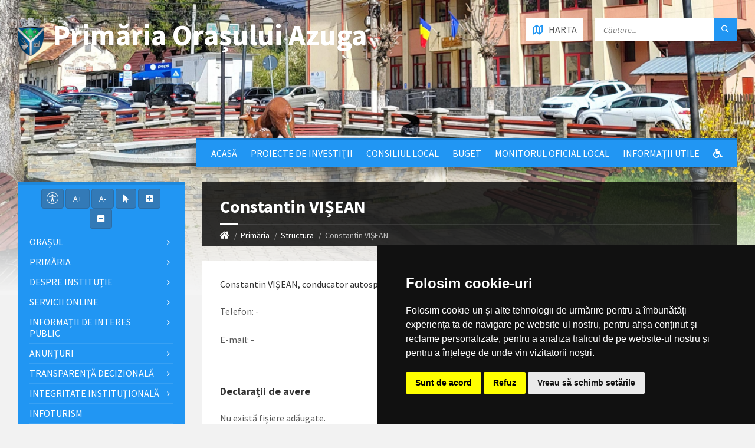

--- FILE ---
content_type: text/html; charset=UTF-8
request_url: https://primariaazuga.ro/primaria-azuga-ph/primaria/structura/persoana/constantin-visean_78
body_size: 732521
content:
<!DOCTYPE html>
<html>
<head>

    <meta http-equiv="content-type" content="text/html; charset=utf-8">
    <meta name="viewport" content="width=device-width, initial-scale=1.0">
    <title> Constantin VIȘEAN |  Primăria Azuga | județul Prahova</title>
        <meta name="description" content="Pagina oficială a comunei Azuga">
    <link href="https://fonts.googleapis.com/css?family=Source+Sans+Pro:400,400italic,700,700italic&amp;subset=latin,latin-ext" rel="stylesheet" type="text/css">
    <link rel="stylesheet" href="//maxcdn.bootstrapcdn.com/bootstrap/3.3.5/css/bootstrap.min.css">
    <link rel="stylesheet" type="text/css" href="/templates/basic/css/style.css">
    <link rel="stylesheet" type="text/css" href="/templates/basic/themes/blue.css">
    <link rel="stylesheet" type="text/css" href="/templates/basic/css/custom.css">
    <link rel="stylesheet" type="text/css" href="/templates/basic/css/oldie.css" />
    <link rel="stylesheet" type="text/css" href="/templates/basic/css/buttons.css" />
    <link rel="stylesheet" type="text/css" href="/main/css/fonts.css" />
    <link rel="stylesheet" href="https://use.fontawesome.com/releases/v5.0.10/css/all.css" integrity="sha384-+d0P83n9kaQMCwj8F4RJB66tzIwOKmrdb46+porD/OvrJ+37WqIM7UoBtwHO6Nlg" crossorigin="anonymous">
    <script>
    const townhallRoot = '/primaria-azuga-ph';
</script>

<script src='https://www.google.com/recaptcha/api.js?hl=ro'></script>
<script src='/common/js/townhalls.js'></script>


	
	<script type="text/javascript" src="//www.freeprivacypolicy.com/public/cookie-consent/4.0.0/cookie-consent.js" charset="UTF-8"></script>
	<script type="text/javascript" charset="UTF-8">
	document.addEventListener('DOMContentLoaded', function () {
		cookieconsent.run({"notice_banner_type":"simple","consent_type":"express","palette":"dark","language":"ro","page_load_consent_levels":["strictly-necessary"],"notice_banner_reject_button_hide":false,"preferences_center_close_button_hide":false,"page_refresh_confirmation_buttons":false});
	});
	</script>
	<style>
		.cc-cp-foot-byline {
			visibility: none;
		}
	</style>

    <!--<link rel="stylesheet" type="text/css" href="/common/plugins/cookieconsent/cookieconsent.min.css" />
    <script src="/common/plugins/cookieconsent/cookieconsent.min.js"></script>
    <script>
        window.addEventListener("load", function(){
            window.cookieconsent.initialise({
                "palette": {
                    "popup": {
                        "background": "#000000"
                    },
                    "button": {
                        "background": "#347eed"
                    }
                },
                //"theme": "edgeless",
                "content": {
                    "message": "Vă aducem la cunoștință că pentru o navigare cat mai ușoară acest site utilizează fișiere de tip cookie. De asemenea, am actualizat politica site-ului pentru a ne conforma cu Directiva (UE) 2002/58/EC (\"Directiva E-Privacy\") si de Regulamentul (UE) 2016/679 privind protectia persoanelor fizice in ceea ce priveste prelucrarea datelor cu caracter personal si privind libera circulatie a acestor date si de abrogare a Directivei 95/46/CE (\"Regulamentul GDPR\"). Înainte de a continua navigarea, vă rugăm să citiți și să înțelegeți conținutul Politicii de Utilizare a Cookies și Politicii de Prelucrare a Datelor. <br>Prin continuarea navigării pe site confirmați acceptarea politicii de utilizare a cookies si a politicii de prelucrare a datelor.",
                    "dismiss": "Sunt de acord",
                    "link": "Detalii",
                    "href": '/primaria-azuga-ph/gdpr'
                }
            })
        });
    </script>-->
	

    
    <link rel="stylesheet" href="https://primariaazuga.ro/common/plugins/venobox/venobox.min.css" />


    </head>

<body id="content">

<header id="header" class="m-has-standard-menu m-has-header-tools  m-has-gmap ">
    <div class="header-inner">

        <div class="header-content">
            <div class="c-container">
                <div class="header-content-inner">
                    
                    <div class="header-branding">
                        <a href="/primaria-azuga-ph/" style="display: flex;">
                                                                                                <img src="/townhalls/azuga-ph/img/logo.png"
                                         style="height: 65px; margin-right: 15px; width: auto"
                                         alt="ecomune">
                                                                                        <h1 class="header-townhall-name">
                                                                    Primăria Orașului Azuga
                                                            </h1>
                        </a>
                    </div>
                    
                    <div class="header-toggle-holder">
                        
                        <button type="button" class="header-toggle">
                            <i class="ico-open tp tp-menu"></i>
                            <i class="ico-close tp tp-cross"></i>
                            <span>Meniu Principal</span>
                        </button>

                        <a href="/primaria-azuga-ph/contact#harta" class="header-gmap-switcher" title="Afișează harta">
                            <i class="ico-open tp tp-map2"></i>
                            <i class="ico-close tp tp-cross"></i>
                            <span>Harta</span>
                        </a>

                    </div>
                    
                    <nav class="header-menu">
                        <ul>
                                                            <li>
                                    <a href="/primaria-azuga-ph">Acasă</a>
                                </li>
                                                            <li>
                                    <a href="/primaria-azuga-ph/proiecte-de-investitii">Proiecte de Investiții</a>
                                </li>
                                                            <li>
                                    <a href="/primaria-azuga-ph/consiliul-local-1">Consiliul local</a>
                                </li>
                                                            <li>
                                    <a href="/primaria-azuga-ph/buget-1">Buget</a>
                                </li>
                                                            <li>
                                    <a href="/primaria-azuga-ph/monitorul-oficial-local-1">Monitorul Oficial Local</a>
                                </li>
                                                            <li>
                                    <a href="/primaria-azuga-ph/informatii-utile">Informații utile</a>
                                </li>
                                                                                                                                            
                            <li><a href="/common/files/accesibilitate.pdf" target="_blank"><i class="fas fa-wheelchair"></i></a></li>
                            
                                                    </ul>
                    </nav>

                    <div class="header2-toggle-holder">

                        <button type="button" class="header2-toggle">
                            <i class="ico-open tp tp-menu"></i>
                            <i class="ico-close tp tp-cross"></i>
                            <span>Meniu Secundar</span>
                        </button>

                    </div>

                    <nav class="header2-menu">
                        <ul>
                                                            
                                    
                                                                                    <li>
                                                <a href="/primaria-azuga-ph/orasul">Orașul</a>
                                                <ul>
                                                                                                                                                                        <li>
                                                                <a " href="/primaria-azuga-ph/orasul/domeniul-schiabil"><i class="fas fa-angle-right"></i> Domeniul schiabil</a>
                                                            </li>
                                                                                                                                                                                                                                <li>
                                                                <a " href="/primaria-azuga-ph/orasul/activitate-turistica"><i class="fas fa-angle-right"></i> Activitate turistică</a>
                                                            </li>
                                                                                                                                                                                                                                <li>
                                                                <a " href="/primaria-azuga-ph/orasul/educatie"><i class="fas fa-angle-right"></i> Educație</a>
                                                            </li>
                                                                                                                                                                                                                                <li>
                                                                <a " href="/primaria-azuga-ph/orasul/informatii-generale"><i class="fas fa-angle-right"></i> Informații generale</a>
                                                            </li>
                                                                                                                                                                                                                                <li>
                                                                <a " href="/primaria-azuga-ph/orasul/istorie"><i class="fas fa-angle-right"></i> Istorie</a>
                                                            </li>
                                                                                                                                                                                                                                <li>
                                                                <a " href="/primaria-azuga-ph/orasul/galerie-foto"><i class="fas fa-angle-right"></i> Galerie Foto</a>
                                                            </li>
                                                                                                                                                                                                                                <li>
                                                                <a " href="/primaria-azuga-ph/orasul/galerie-video"><i class="fas fa-angle-right"></i> Galerie video</a>
                                                            </li>
                                                                                                                                                            </ul>
                                            </li>
                                        
                                                                                                                                
                                    
                                                                                    <li>
                                                <a href="/primaria-azuga-ph/primaria">Primăria</a>
                                                <ul>
                                                                                                                                                                        <li>
                                                                <a " href="/primaria-azuga-ph/primaria/primarul"><i class="fas fa-angle-right"></i> Primarul</a>
                                                            </li>
                                                                                                                                                                                                                                <li>
                                                                <a " href="/primaria-azuga-ph/primaria/audit-intern-1"><i class="fas fa-angle-right"></i> Audit Intern</a>
                                                            </li>
                                                                                                                                                                                                                                <li>
                                                                <a " href="/primaria-azuga-ph/primaria/asistenta-sociala"><i class="fas fa-angle-right"></i> Asistență socială</a>
                                                            </li>
                                                                                                                                                                                                                                <li>
                                                                <a " href="/primaria-azuga-ph/primaria/biblioteca"><i class="fas fa-angle-right"></i> Biblioteca</a>
                                                            </li>
                                                                                                                                                                                                                                <li>
                                                                <a " href="/primaria-azuga-ph/primaria/structura"><i class="fas fa-angle-right"></i> Structura</a>
                                                            </li>
                                                                                                                                                                                                                                <li>
                                                                <a " href="/primaria-azuga-ph/primaria/organigrama"><i class="fas fa-angle-right"></i> Organigrama</a>
                                                            </li>
                                                                                                                                                                                                                                <li>
                                                                <a " href="/primaria-azuga-ph/primaria/politica-de-securitate-it-a-primariei-orasului-azuga"><i class="fas fa-angle-right"></i> Politica de securitate IT a Primăriei orașului Azuga</a>
                                                            </li>
                                                                                                                                                                                                                                <li>
                                                                <a " href="/primaria-azuga-ph/primaria/program-de-audiente"><i class="fas fa-angle-right"></i> Program de audiențe</a>
                                                            </li>
                                                                                                                                                                                                                                <li>
                                                                <a " href="/primaria-azuga-ph/primaria/regulamente-internelocale"><i class="fas fa-angle-right"></i> Regulamente interne/locale</a>
                                                            </li>
                                                                                                                                                                                                                                <li>
                                                                <a " href="/primaria-azuga-ph/primaria/taxe-si-impozite"><i class="fas fa-angle-right"></i> Taxe și impozite</a>
                                                            </li>
                                                                                                                                                                                                                                <li>
                                                                <a " href="/primaria-azuga-ph/primaria/transparenta-veniturilor-salariale"><i class="fas fa-angle-right"></i> Transparența veniturilor salariale</a>
                                                            </li>
                                                                                                                                                                                                                                <li>
                                                                <a " href="/primaria-azuga-ph/primaria/urbanism"><i class="fas fa-angle-right"></i> Urbanism</a>
                                                            </li>
                                                                                                                                                                                                                                                                                                                                            <li>
                                                                <a " href="/primaria-azuga-ph/primaria/vanzari-terenuri"><i class="fas fa-angle-right"></i> Vânzări terenuri</a>
                                                            </li>
                                                                                                                                                            </ul>
                                            </li>
                                        
                                                                                                                                
                                    
                                                                                    <li>
                                                <a href="/primaria-azuga-ph/prezentare">Despre Instituție</a>
                                                <ul>
                                                                                                                                                                        <li>
                                                                <a " href="/primaria-azuga-ph/prezentare/legislatie"><i class="fas fa-angle-right"></i> Legislație (organizarea și funcționarea instituției)</a>
                                                            </li>
                                                                                                                                                                                                                                <li>
                                                                <a " href="/primaria-azuga-ph/prezentare/conducere"><i class="fas fa-angle-right"></i> Conducere</a>
                                                            </li>
                                                                                                                                                                                                                                <li>
                                                                <a " href="/primaria-azuga-ph/prezentare/organizare"><i class="fas fa-angle-right"></i> Organizare</a>
                                                            </li>
                                                                                                                                                                                                                                <li>
                                                                <a " href="/primaria-azuga-ph/prezentare/programe-si-strategii"><i class="fas fa-angle-right"></i> Programe și strategii</a>
                                                            </li>
                                                                                                                                                                                                                                <li>
                                                                <a " href="/primaria-azuga-ph/prezentare/rapoarte-si-studii"><i class="fas fa-angle-right"></i> Rapoarte și studii</a>
                                                            </li>
                                                                                                                                                            </ul>
                                            </li>
                                        
                                                                                                                                
                                    
                                                                                    <li>
                                                <a href="/primaria-azuga-ph/servicii-online">Servicii Online</a>
                                                <ul>
                                                                                                                                                                        <li>
                                                                <a " href="/primaria-azuga-ph/servicii-online/formulare-online"><i class="fas fa-angle-right"></i> Formulare Online</a>
                                                            </li>
                                                                                                                                                                                                                                <li>
                                                                <a " href="/primaria-azuga-ph/servicii-online/sesizari-online"><i class="fas fa-angle-right"></i> Sesizări Online</a>
                                                            </li>
                                                                                                                                                                                                                                <li>
                                                                <a " href="/primaria-azuga-ph/servicii-online/verificare-solicitari"><i class="fas fa-angle-right"></i> Verificare Solicitări</a>
                                                            </li>
                                                                                                                                                            </ul>
                                            </li>
                                        
                                                                                                                                
                                    
                                                                                    <li>
                                                <a href="/primaria-azuga-ph/informatii-de-interes-public">Informații de interes public</a>
                                                <ul>
                                                                                                                                                                        <li>
                                                                <a " href="/primaria-azuga-ph/informatii-de-interes-public/solicitare-informatii-legislatie"><i class="fas fa-angle-right"></i> Solicitare informații. Legislație</a>
                                                            </li>
                                                                                                                                                                                                                                <li>
                                                                <a " href="/primaria-azuga-ph/informatii-de-interes-public/buletinul-informativ-legea-544-2001"><i class="fas fa-angle-right"></i> Buletinul Informativ (Legea 544/2001)</a>
                                                            </li>
                                                                                                                                                                                                                                <li>
                                                                <a " href="/primaria-azuga-ph/informatii-de-interes-public/achizitii-publice"><i class="fas fa-angle-right"></i> Achiziții publice</a>
                                                            </li>
                                                                                                                                                                                                                                <li>
                                                                <a " href="/primaria-azuga-ph/informatii-de-interes-public/formulare-tip"><i class="fas fa-angle-right"></i> Formulare tip (cu menționarea timpului necesar completării)</a>
                                                            </li>
                                                                                                                                                                                                                                <li>
                                                                <a " href="/primaria-azuga-ph/informatii-de-interes-public/declaratii-de-avere-si-interese"><i class="fas fa-angle-right"></i> Declarații de avere si interese</a>
                                                            </li>
                                                                                                                                                                                                                                <li>
                                                                <a " href="/primaria-azuga-ph/informatii-de-interes-public/comisia-paritara"><i class="fas fa-angle-right"></i> Comisia paritară</a>
                                                            </li>
                                                                                                                                                                                                                                <li>
                                                                <a " href="/primaria-azuga-ph/informatii-de-interes-public/avizari-autorizari"><i class="fas fa-angle-right"></i> Avizări / Autorizări</a>
                                                            </li>
                                                                                                                                                                                                                                <li>
                                                                <a " href="/primaria-azuga-ph/informatii-de-interes-public/informatii-generale-2"><i class="fas fa-angle-right"></i> Informații generale</a>
                                                            </li>
                                                                                                                                                                                                                                <li>
                                                                <a " href="/primaria-azuga-ph/informatii-de-interes-public/buget-din-toate-sursele-de-venituri"><i class="fas fa-angle-right"></i> Buget din toate sursele de venituri</a>
                                                            </li>
                                                                                                                                                            </ul>
                                            </li>
                                        
                                                                                                                                
                                    
                                                                                    <li>
                                                <a href="/primaria-azuga-ph/anunturi">Anunțuri</a>
                                                <ul>
                                                                                                                                                                        <li>
                                                                <a " href="/primaria-azuga-ph/anunturi/oferte-vanzare-terenuri-extravilane"><i class="fas fa-angle-right"></i> Oferte vânzare terenuri extravilane</a>
                                                            </li>
                                                                                                                                                                                                                                <li>
                                                                <a " href="/primaria-azuga-ph/anunturi/diverse"><i class="fas fa-angle-right"></i> Diverse</a>
                                                            </li>
                                                                                                                                                                                                                                <li>
                                                                <a " href="/primaria-azuga-ph/anunturi/anunturi-individuale-pentru-comunicare-prin-publicitate"><i class="fas fa-angle-right"></i> Anunturi individuale pentru comunicare prin publicitate</a>
                                                            </li>
                                                                                                                                                                                                                                <li>
                                                                <a " href="/primaria-azuga-ph/anunturi/anunturi-colective-pentru-comunicare-prin-publicitate"><i class="fas fa-angle-right"></i> Anunturi colective pentru comunicare prin publicitate</a>
                                                            </li>
                                                                                                                                                                                                                                <li>
                                                                <a " href="/primaria-azuga-ph/anunturi/concursuri"><i class="fas fa-angle-right"></i> Concursuri</a>
                                                            </li>
                                                                                                                                                                                                                                <li>
                                                                <a " href="/primaria-azuga-ph/anunturi/dezbateri-publice"><i class="fas fa-angle-right"></i> Dezbateri Publice</a>
                                                            </li>
                                                                                                                                                                                                                                <li>
                                                                <a " href="/primaria-azuga-ph/anunturi/licitatii"><i class="fas fa-angle-right"></i> Licitații</a>
                                                            </li>
                                                                                                                                                            </ul>
                                            </li>
                                        
                                                                                                                                
                                    
                                                                                    <li>
                                                <a href="/primaria-azuga-ph/transparenta-decizionala">Transparență decizională</a>
                                                <ul>
                                                                                                                                                                        <li>
                                                                <a " href="/primaria-azuga-ph/transparenta-decizionala/protectia-datelor-cu-caracter-personal-1"><i class="fas fa-angle-right"></i> Protecţia datelor cu caracter personal</a>
                                                            </li>
                                                                                                                                                                                                                                <li>
                                                                <a " href="/primaria-azuga-ph/transparenta-decizionala/formular-pentru-colectarea-de-propuneri-opinii-recomandari"><i class="fas fa-angle-right"></i> Formular pentru colectarea de propuneri, opinii, recomandări (cf. Legii nr. 52/2003)</a>
                                                            </li>
                                                                                                                                                                                                                                <li>
                                                                <a " href="/primaria-azuga-ph/transparenta-decizionala/dezbateri-publice"><i class="fas fa-angle-right"></i> Dezbateri publice</a>
                                                            </li>
                                                                                                                                                                                                                                <li>
                                                                <a " href="/primaria-azuga-ph/transparenta-decizionala/proiecte-de-acte-normative-pentru-care-nu-mai-pot-fi-trimise-sugestii"><i class="fas fa-angle-right"></i> Proiecte de acte normative pentru care nu mai pot fi trimise sugestii</a>
                                                            </li>
                                                                                                                                                                                                                                <li>
                                                                <a " href="/primaria-azuga-ph/transparenta-decizionala/guvernare-transparenta-deschisa-si-participativa-standardizare-armonizare-dialog-imbunatatit-cod"><i class="fas fa-angle-right"></i> „Guvernare transparentă, deschisă și participativă – standardizare, armonizare, dialog îmbunătățit”- cod SIPOCA 35</a>
                                                            </li>
                                                                                                                                                                                                                                <li>
                                                                <a " href="/primaria-azuga-ph/transparenta-decizionala/raport-periodic-de-implementare-a-legii-nr-52-2003"><i class="fas fa-angle-right"></i> Raport periodic Legea nr. 52/2003</a>
                                                            </li>
                                                                                                                                                                                                                                <li>
                                                                <a " href="/primaria-azuga-ph/transparenta-decizionala/ruti"><i class="fas fa-angle-right"></i> RUTI</a>
                                                            </li>
                                                                                                                                                                                                                                <li>
                                                                <a " href="/primaria-azuga-ph/transparenta-decizionala/proiecte-de-acte-normative-aflate-in-consultare-publica"><i class="fas fa-angle-right"></i> Proiecte de acte normative aflate în consultare publică</a>
                                                            </li>
                                                                                                                                                                                                                                <li>
                                                                <a " href="/primaria-azuga-ph/transparenta-decizionala/registrul-pentru-consemnare-si-analizarea-propunerilor-opiniilor-sau-recomandarilor"><i class="fas fa-angle-right"></i> Registrul pentru consemnare și analizarea propunerilor, opiniilor sau recomandărilor</a>
                                                            </li>
                                                                                                                                                                                                                                <li>
                                                                <a " href="/primaria-azuga-ph/transparenta-decizionala/consultari-interministeriale"><i class="fas fa-angle-right"></i> Consultări interministeriale</a>
                                                            </li>
                                                                                                                                                                                                                                <li>
                                                                <a " href="/primaria-azuga-ph/transparenta-decizionala/proiecte-de-acte-normative-adoptate"><i class="fas fa-angle-right"></i> Proiecte de acte normative adoptate</a>
                                                            </li>
                                                                                                                                                                                                                                <li>
                                                                <a " href="/primaria-azuga-ph/transparenta-decizionala/sedinte-publice-anunturi-minute"><i class="fas fa-angle-right"></i> Ședințe publice / Anunțuri / Minute</a>
                                                            </li>
                                                                                                                                                                                                                                <li>
                                                                <a " href="/primaria-azuga-ph/transparenta-decizionala/rapoarte-de-aplicare-a-legii-nr-52-2003"><i class="fas fa-angle-right"></i> Rapoarte de aplicare a Legii nr. 52/2003</a>
                                                            </li>
                                                                                                                                                                                                                                <li>
                                                                <a " href="/primaria-azuga-ph/transparenta-decizionala/numele-si-prenumele-persoanei-desemnate-responsabila-pentru-relatia-cu-societatea-civila"><i class="fas fa-angle-right"></i> Numele și prenumele persoanei desemnate responsabilă pentru relația cu societatea civilă</a>
                                                            </li>
                                                                                                                                                                                                                                <li>
                                                                <a " href="/primaria-azuga-ph/transparenta-decizionala/registrul-asociatiilor-fundațiilor-si-federatiilor-luate-in-evidenta-de-institutie"><i class="fas fa-angle-right"></i> Registrul asociațiilor, fundațiilor și federațiilor luate în evidență de instituție</a>
                                                            </li>
                                                                                                                                                            </ul>
                                            </li>
                                        
                                                                                                                                
                                    
                                                                                    <li>
                                                <a href="/primaria-azuga-ph/integritate-institutionala">Integritate instituţională</a>
                                                <ul>
                                                                                                                                                                        <li>
                                                                <a " href="/primaria-azuga-ph/integritate-institutionala/rof-grup-de-lucru-sna-1"><i class="fas fa-angle-right"></i> ROF Grup de lucru SNA</a>
                                                            </li>
                                                                                                                                                                                                                                <li>
                                                                <a " href="/primaria-azuga-ph/integritate-institutionala/strategia-anticoruptie-1"><i class="fas fa-angle-right"></i> Strategia Anticoruptie</a>
                                                            </li>
                                                                                                                                                                                                                                <li>
                                                                <a " href="/primaria-azuga-ph/integritate-institutionala/cod-etic"><i class="fas fa-angle-right"></i> Cod etic</a>
                                                            </li>
                                                                                                                                                                                                                                <li>
                                                                <a " href="/primaria-azuga-ph/integritate-institutionala/lista-cadourilor-primite-conf-legii-nr-2512004"><i class="fas fa-angle-right"></i> Lista cadourilor primite, conf. Legii nr. 251/2004</a>
                                                            </li>
                                                                                                                                                                                                                                <li>
                                                                <a " href="/primaria-azuga-ph/integritate-institutionala/mecanismul-de-raportare-a-incalcarilor-legii"><i class="fas fa-angle-right"></i> Mecanismul de raportare a încălcărilor legii</a>
                                                            </li>
                                                                                                                                                                                                                                <li>
                                                                <a " href="/primaria-azuga-ph/integritate-institutionala/declaratia-agendei-de-integritate-organizationala"><i class="fas fa-angle-right"></i> Declaraţia agendei de integritate organizaţională</a>
                                                            </li>
                                                                                                                                                                                                                                <li>
                                                                <a " href="/primaria-azuga-ph/integritate-institutionala/planul-de-integritate-al-institutiei"><i class="fas fa-angle-right"></i> Planul de integritate al instituţiei</a>
                                                            </li>
                                                                                                                                                                                                                                <li>
                                                                <a " href="/primaria-azuga-ph/integritate-institutionala/raport-privind-stadiul-implementarii-masurilor"><i class="fas fa-angle-right"></i> Raport privind stadiul implementării măsurilor</a>
                                                            </li>
                                                                                                                                                                                                                                <li>
                                                                <a " href="/primaria-azuga-ph/integritate-institutionala/situatia-incidentelor-de-integritate"><i class="fas fa-angle-right"></i> Situaţia incidentelor de integritate</a>
                                                            </li>
                                                                                                                                                                                                                                <li>
                                                                <a " href="/primaria-azuga-ph/integritate-institutionala/cercetari"><i class="fas fa-angle-right"></i> Cercetări</a>
                                                            </li>
                                                                                                                                                            </ul>
                                            </li>
                                        
                                                                                                                                
                                    
                                                                                    <li>
                                                <a class="" href="/primaria-azuga-ph/infoturism">InfoTurism</a>
                                            </li>
                                        
                                                                                                                                
                                    
                                                                                    <li>
                                                <a href="/primaria-azuga-ph/stiri">Știri</a>
                                                <ul>
                                                                                                                                                                        <li>
                                                                <a " href="/primaria-azuga-ph/stiri/anunt-public-privind-decizia-etapei-de-incadrare-construire-sala-de-sport-180-de-locuri-oras-azu"><i class="fas fa-angle-right"></i> Anunt public privind decizia etapei de incadrare &#039;Construire Sala de sport 180 de locuri oras Azuga&#039;</a>
                                                            </li>
                                                                                                                                                                                                                                <li>
                                                                <a " href="/primaria-azuga-ph/stiri/protocol-de-colaborare-cu-municipiul-bucuresti"><i class="fas fa-angle-right"></i> Protocol de colaborare cu Municipiul Bucuresti</a>
                                                            </li>
                                                                                                                                                                                                                                <li>
                                                                <a " href="/primaria-azuga-ph/stiri/anunt-organizare-concurs-sofer"><i class="fas fa-angle-right"></i> ANUNT organizare concurs sofer</a>
                                                            </li>
                                                                                                                                                                                                                                <li>
                                                                <a " href="/primaria-azuga-ph/stiri/anunt-presa-demarare-proiect-amenajare-spatii-verzi-in-orasul-azuga"><i class="fas fa-angle-right"></i> ANUNT PRESA - demarare proiect &#039; Amenajare spatii verzi in orasul Azuga&#039;</a>
                                                            </li>
                                                                                                                                                                                                                                <li>
                                                                <a " href="/primaria-azuga-ph/stiri/anunt-colectiv-pentru-comunicare-prin-publicitate"><i class="fas fa-angle-right"></i> ANUNT COLECTIV pentru comunicare prin publicitate</a>
                                                            </li>
                                                                                                                                                                                                                                <li>
                                                                <a " href="/primaria-azuga-ph/stiri/anunt-privind-infiintarea-centrului-national-de-informare-si-promovare-turistica-azuga-final-pro"><i class="fas fa-angle-right"></i> Anunt privind Infiintarea Centrului National de Informare si Promovare Turistica Azuga - Final proiect</a>
                                                            </li>
                                                                                                                                                                                                                                <li>
                                                                <a " href="/primaria-azuga-ph/stiri/anunt-privind-infiintarea-centrului-national-de-informare-si-promovare-turistica-azuga"><i class="fas fa-angle-right"></i> Anunt privind Infiintarea Centrului National de Informare si Promovare Turistica Azuga</a>
                                                            </li>
                                                                                                                                                                                                                                <li>
                                                                <a " href="/primaria-azuga-ph/stiri/raport-final-concurs-bibliotecar"><i class="fas fa-angle-right"></i> Raport FINAL concurs bibliotecar</a>
                                                            </li>
                                                                                                                                                                                                                                <li>
                                                                <a " href="/primaria-azuga-ph/stiri/rezultate-proba-scrisa-concurs-bibliotecar"><i class="fas fa-angle-right"></i> Rezultate PROBA SCRISA concurs bibliotecar</a>
                                                            </li>
                                                                                                                                                                                                                                <li>
                                                                <a " href="/primaria-azuga-ph/stiri/rezultate-selectie-dosare-inscriere-la-concurs-bibliotecar"><i class="fas fa-angle-right"></i> Rezultate selectie dosare inscriere la concurs bibliotecar</a>
                                                            </li>
                                                                                                                                                                                                                                <li>
                                                                <a " href="/primaria-azuga-ph/stiri/anunt-concurs-bibliotecar"><i class="fas fa-angle-right"></i> Anunt concurs bibliotecar</a>
                                                            </li>
                                                                                                                                                                                                                                <li>
                                                                <a " href="/primaria-azuga-ph/stiri/plan-interviu-concurs-consilier-compartiment-venituri"><i class="fas fa-angle-right"></i> Plan Interviu concurs Consilier - Compartiment Venituri</a>
                                                            </li>
                                                                                                                                                                                                                                <li>
                                                                <a " href="/primaria-azuga-ph/stiri/rezultate-selectare-dosare-inscriere-concurs-consilier-compartiment-venituri"><i class="fas fa-angle-right"></i> Rezultate selectare dosare inscriere concurs consilier - Compartiment Venituri</a>
                                                            </li>
                                                                                                                                                                                                                                <li>
                                                                <a " href="/primaria-azuga-ph/stiri/rezultate-selectare-dosare-inscriere-concurs-conducator-autospeciala-svsu"><i class="fas fa-angle-right"></i> Rezultate selectare dosare inscriere concurs Conducator autospeciala - SVSU</a>
                                                            </li>
                                                                                                                                                                                                                                <li>
                                                                <a " href="/primaria-azuga-ph/stiri/anunt-concurs-bibliotecar-1"><i class="fas fa-angle-right"></i> Anunt concurs bibliotecar</a>
                                                            </li>
                                                                                                                                                                                                                                <li>
                                                                <a " href="/primaria-azuga-ph/stiri/anunt-concurs-consilier-compartiment-venituri"><i class="fas fa-angle-right"></i> Anunt concurs consilier Compartiment Venituri</a>
                                                            </li>
                                                                                                                                                                                                                                <li>
                                                                <a " href="/primaria-azuga-ph/stiri/anunt-concurs-conducator-autospeciala-svsu"><i class="fas fa-angle-right"></i> Anunt concurs conducator autospeciala SVSU</a>
                                                            </li>
                                                                                                                                                                                                                                <li>
                                                                <a " href="/primaria-azuga-ph/stiri/rezultate-interviu-concurs-consilier-compartiment-venituri"><i class="fas fa-angle-right"></i> Rezultate interviu concurs consilier Compartiment Venituri</a>
                                                            </li>
                                                                                                                                                                                                                                <li>
                                                                <a " href="/primaria-azuga-ph/stiri/anunt-reprogramare-interviu-consilier-compartiment-venituri"><i class="fas fa-angle-right"></i> Anunt reprogramare  interviu Consilier - Compartiment Venituri</a>
                                                            </li>
                                                                                                                                                                                                                                <li>
                                                                <a " href="/primaria-azuga-ph/stiri/rezultate-proba-scrisa-concurs-consilier-compartiment-venituri"><i class="fas fa-angle-right"></i> Rezultate proba scrisa concurs Consilier - Compartiment Venituri</a>
                                                            </li>
                                                                                                                                                                                                                                <li>
                                                                <a " href="/primaria-azuga-ph/stiri/rezultate-proba-scrisa-concurs-conducator-autospeciala-svsu"><i class="fas fa-angle-right"></i> Rezultate proba scrisa concurs conducator autospeciala - SVSU</a>
                                                            </li>
                                                                                                                                                                                                                                <li>
                                                                <a " href="/primaria-azuga-ph/stiri/rezultate-finale-concurs-recrutare-consilier-debutant-compartiment-venituri"><i class="fas fa-angle-right"></i> Rezultate finale concurs recrutare consilier debutant Compartiment Venituri</a>
                                                            </li>
                                                                                                                                                                                                                                <li>
                                                                <a " href="/primaria-azuga-ph/stiri/rezultate-selectie-dosare-inscriere-concurs-bibliotecar"><i class="fas fa-angle-right"></i> Rezultate selectie dosare inscriere concurs bibliotecar</a>
                                                            </li>
                                                                                                                                                                                                                                <li>
                                                                <a " href="/primaria-azuga-ph/stiri/rezultate-finale-concurs-conducator-autospeciala"><i class="fas fa-angle-right"></i> Rezultate finale concurs conducator autospeciala</a>
                                                            </li>
                                                                                                                                                                                                                                <li>
                                                                <a " href="/primaria-azuga-ph/stiri/rezultate-interviu-concurs-conducator-autospeciala-svsu-azuga"><i class="fas fa-angle-right"></i> Rezultate interviu concurs conducator autospeciala SVSU Azuga</a>
                                                            </li>
                                                                                                                                                                                                                                <li>
                                                                <a " href="/primaria-azuga-ph/stiri/plan-interviu-concurs-conducator-autospeciala-svsu-azuga"><i class="fas fa-angle-right"></i> Plan interviu concurs conducator autospeciala SVSU Azuga</a>
                                                            </li>
                                                                                                                                                                                                                                <li>
                                                                <a " href="/primaria-azuga-ph/stiri/rezultate-finale-proba-scrisa-concurs-bibliotecar"><i class="fas fa-angle-right"></i> Rezultate finale proba scrisa concurs bibliotecar</a>
                                                            </li>
                                                                                                                                                                                                                                <li>
                                                                <a " href="/primaria-azuga-ph/stiri/plan-interviu-concurs-bibliotecar"><i class="fas fa-angle-right"></i> Plan interviu concurs bibliotecar</a>
                                                            </li>
                                                                                                                                                                                                                                <li>
                                                                <a " href="/primaria-azuga-ph/stiri/rezultate-proba-scrisa-concurs-bibliotecar-1"><i class="fas fa-angle-right"></i> Rezultate PROBA SCRISA  concurs Bibliotecar</a>
                                                            </li>
                                                                                                                                                                                                                                <li>
                                                                <a " href="/primaria-azuga-ph/stiri/rezultate-finale-concurs-bibliotecar"><i class="fas fa-angle-right"></i> Rezultate finale concurs Bibliotecar</a>
                                                            </li>
                                                                                                                                                                                                                                <li>
                                                                <a " href="/primaria-azuga-ph/stiri/rezultate-interviu-concurs-bibliotecar"><i class="fas fa-angle-right"></i> Rezultate interviu concurs bibliotecar</a>
                                                            </li>
                                                                                                                                                                                                                                <li>
                                                                <a " href="/primaria-azuga-ph/stiri/anunt-organizare-concurs-recrutare-administrator-public"><i class="fas fa-angle-right"></i> Anunt organizare concurs recrutare Administrator Public</a>
                                                            </li>
                                                                                                                                                                                                                                <li>
                                                                <a " href="/primaria-azuga-ph/stiri/plan-interviu-concurs-administrator-public"><i class="fas fa-angle-right"></i> Plan interviu concurs administrator public</a>
                                                            </li>
                                                                                                                                                                                                                                <li>
                                                                <a " href="/primaria-azuga-ph/stiri/rezultate-proba-scrisa-concurs-administrator-public"><i class="fas fa-angle-right"></i> Rezultate proba scrisa concurs administrator public</a>
                                                            </li>
                                                                                                                                                                                                                                <li>
                                                                <a " href="/primaria-azuga-ph/stiri/rezultate-selectie-dosare-inscriere-concurs-administrator-public"><i class="fas fa-angle-right"></i> Rezultate selectie dosare inscriere concurs administrator public</a>
                                                            </li>
                                                                                                                                                                                                                                <li>
                                                                <a " href="/primaria-azuga-ph/stiri/rezultate-finale-concurs-administrator-public"><i class="fas fa-angle-right"></i> Rezultate finale concurs administrator public</a>
                                                            </li>
                                                                                                                                                                                                                                <li>
                                                                <a " href="/primaria-azuga-ph/stiri/rezultate-interviu-concurs-administrator-public"><i class="fas fa-angle-right"></i> Rezultate interviu concurs administrator public</a>
                                                            </li>
                                                                                                                                                                                                                                <li>
                                                                <a " href="/primaria-azuga-ph/stiri/anunt-svsu"><i class="fas fa-angle-right"></i> Anunt SVSU</a>
                                                            </li>
                                                                                                                                                                                                                                <li>
                                                                <a " href="/primaria-azuga-ph/stiri/anunt-distribuire-ajutoare-alimentare"><i class="fas fa-angle-right"></i> ANUNT Distribuire ajutoare alimentare </a>
                                                            </li>
                                                                                                                                                                                                                                <li>
                                                                <a " href="/primaria-azuga-ph/stiri/anunt-organizare-actiune-colectare-deseuri-lets-do-it-romania"><i class="fas fa-angle-right"></i> ANUNT organizare actiune colectare deseuri - LET&#039;S DO IT ROMANIA</a>
                                                            </li>
                                                                                                                                                                                                                                <li>
                                                                <a " href="/primaria-azuga-ph/stiri/anunt-concurs-promovare-grad-functionar-public-compartiment-politie-locala"><i class="fas fa-angle-right"></i> Anunt concurs promovare grad functionar public Compartiment Politie Locala</a>
                                                            </li>
                                                                                                                                                                                                                                <li>
                                                                <a " href="/primaria-azuga-ph/stiri/anunt-licitatie-publica"><i class="fas fa-angle-right"></i> Anunt licitatie publica</a>
                                                            </li>
                                                                                                                                                                                                                                <li>
                                                                <a " href="/primaria-azuga-ph/stiri/anunt-concurs-recrutare-functie-publica-de-executie-consilier-principal-compartiment-financiar-c"><i class="fas fa-angle-right"></i> Anunt concurs recrutare functie publica de executie consilier principal Compartiment Financiar-Contabil</a>
                                                            </li>
                                                                                                                                                                                                                                <li>
                                                                <a " href="/primaria-azuga-ph/stiri/rezultate-selectare-dosare-inscriere-concurs-promovare-grad-compartiment-politie-locala-azuga"><i class="fas fa-angle-right"></i> Rezultate selectare dosare inscriere concurs promovare  grad Compartiment Politie Locala Azuga</a>
                                                            </li>
                                                                                                                                                                                                                                <li>
                                                                <a " href="/primaria-azuga-ph/stiri/rezultate-proba-scrisa-concurs-promovare-grad-compartiment-politie-locala"><i class="fas fa-angle-right"></i> Rezultate PROBA SCRISA concurs promovare grad Compartiment Politie Locala</a>
                                                            </li>
                                                                                                                                                                                                                                <li>
                                                                <a " href="/primaria-azuga-ph/stiri/invitatie-publica"><i class="fas fa-angle-right"></i> Invitatie publica</a>
                                                            </li>
                                                                                                                                                                                                                                <li>
                                                                <a " href="/primaria-azuga-ph/stiri/rezultate-interviu-concurs-promovare-grad-compartiment-politie-locala"><i class="fas fa-angle-right"></i> Rezultate interviu concurs promovare grad Compartiment Politie Locala</a>
                                                            </li>
                                                                                                                                                                                                                                <li>
                                                                <a " href="/primaria-azuga-ph/stiri/plan-interviu-concurs-promovare-grad-compartiment-politie-locala"><i class="fas fa-angle-right"></i> Plan interviu concurs promovare grad Compartiment Politie Locala</a>
                                                            </li>
                                                                                                                                                                                                                                <li>
                                                                <a " href="/primaria-azuga-ph/stiri/anunt-concurs-lacatus-mecanic-formatie-gospodarie-oraseneasca"><i class="fas fa-angle-right"></i> Anunt concurs lacatus mecanic - Formatie Gospodarie Oraseneasca</a>
                                                            </li>
                                                                                                                                                                                                                                <li>
                                                                <a " href="/primaria-azuga-ph/stiri/proces-verbal-susa"><i class="fas fa-angle-right"></i> Proces verbal SUSA</a>
                                                            </li>
                                                                                                                                                                                                                                <li>
                                                                <a " href="/primaria-azuga-ph/stiri/rezultate-selectare-dosare-inscriere-concurs-recrutare-consilier-compartiment-contabilitate"><i class="fas fa-angle-right"></i> Rezultate selectare dosare inscriere concurs  recrutare consilier Compartiment Contabilitate</a>
                                                            </li>
                                                                                                                                                                                                                                <li>
                                                                <a " href="/primaria-azuga-ph/stiri/dispozitia-nr-48125112016-privind-stabilirea-zilei-de-2-decembrie-ca-zi-libera"><i class="fas fa-angle-right"></i> Dispozitia nr. 481/25.11.2016 privind stabilirea zilei de 2 decembrie ca zi libera</a>
                                                            </li>
                                                                                                                                                                                                                                <li>
                                                                <a " href="/primaria-azuga-ph/stiri/rezultate-proba-scrisa-concurs-lacatus-mecanic"><i class="fas fa-angle-right"></i> Rezultate PROBA SCRISA concurs lacatus mecanic</a>
                                                            </li>
                                                                                                                                                                                                                                <li>
                                                                <a " href="/primaria-azuga-ph/stiri/rezultate-selectie-dosare-concurs-lacatus-mecanic"><i class="fas fa-angle-right"></i> Rezultate selectie dosare concurs lacatus mecanic</a>
                                                            </li>
                                                                                                                                                                                                                                <li>
                                                                <a " href="/primaria-azuga-ph/stiri/anunt-hidro-prahova"><i class="fas fa-angle-right"></i> Anunt Hidro Prahova</a>
                                                            </li>
                                                                                                                                                                                                                                <li>
                                                                <a " href="/primaria-azuga-ph/stiri/rezultate-interviu-lacatus-mecanic"><i class="fas fa-angle-right"></i> Rezultate interviu lacatus mecanic</a>
                                                            </li>
                                                                                                                                                                                                                                <li>
                                                                <a " href="/primaria-azuga-ph/stiri/anunt-public-depunere-solicitare-emitere-acord-mediu"><i class="fas fa-angle-right"></i> Anunt public depunere solicitare emitere acord mediu</a>
                                                            </li>
                                                                                                                                                                                                                                <li>
                                                                <a " href="/primaria-azuga-ph/stiri/raport-specialitate-aprobare-buget-2017"><i class="fas fa-angle-right"></i> Raport specialitate aprobare buget 2017</a>
                                                            </li>
                                                                                                                                                                                                                                <li>
                                                                <a " href="/primaria-azuga-ph/stiri/anunt-organizare-licitatie-pentru-vanzarea-de-masa-lemnoasa-pe-picior"><i class="fas fa-angle-right"></i> Anunt organizare licitatie pentru vanzarea de masa lemnoasa pe picior</a>
                                                            </li>
                                                                                                                                                                                                                                <li>
                                                                <a " href="/primaria-azuga-ph/stiri/rezultate-finale-concurs-lacatus-mecanic"><i class="fas fa-angle-right"></i> Rezultate finale concurs lacatus mecanic </a>
                                                            </li>
                                                                                                                                                                                                                                <li>
                                                                <a " href="/primaria-azuga-ph/stiri/anunt-solicitare-aviz-gospodarire-a-apelor"><i class="fas fa-angle-right"></i> Anunt solicitare aviz gospodarire a apelor</a>
                                                            </li>
                                                                                                                                                                                                                                <li>
                                                                <a " href="/primaria-azuga-ph/stiri/anunt-privind-noul-operator-deseuri-sc-comprest-sa"><i class="fas fa-angle-right"></i> Anunt privind noul operator deseuri S.C. COMPREST S.A.</a>
                                                            </li>
                                                                                                                                                                                                                                <li>
                                                                <a " href="/primaria-azuga-ph/stiri/anunt-oprire-furnizare-apa"><i class="fas fa-angle-right"></i> Anunt oprire furnizare apa</a>
                                                            </li>
                                                                                                                                                                                                                                <li>
                                                                <a " href="/primaria-azuga-ph/stiri/raport-de-activitate-societatea-servicii-urbane-statiunea-azuga-srl"><i class="fas fa-angle-right"></i> Raport de activitate Societatea Servicii Urbane Statiunea Azuga S.R.L.</a>
                                                            </li>
                                                                                                                                                                                                                                <li>
                                                                <a " href="/primaria-azuga-ph/stiri/anunt-oprire-apa-06042017"><i class="fas fa-angle-right"></i> Anunt oprire apa 06.04.2017</a>
                                                            </li>
                                                                                                                                                                                                                                <li>
                                                                <a " href="/primaria-azuga-ph/stiri/campania-de-primavara-de-salubrizare-a-orasului-azuga"><i class="fas fa-angle-right"></i> Campania de primavara de salubrizare a orasului Azuga</a>
                                                            </li>
                                                                                                                                                                                                                                <li>
                                                                <a " href="/primaria-azuga-ph/stiri/anunt-organizare-concurs-ocupare-functie-publica-de-executie-consilier-compartiment-venituri"><i class="fas fa-angle-right"></i> Anunt organizare concurs ocupare functie publica de executie consilier -  Compartiment Venituri</a>
                                                            </li>
                                                                                                                                                                                                                                <li>
                                                                <a " href="/primaria-azuga-ph/stiri/anunt-organizare-concurs-ocupare-functie-contractuala-de-executie-de-asistent-medical-in-cadrul-"><i class="fas fa-angle-right"></i> Anunt organizare concurs ocupare functie contractuala de executie de ASISTENT MEDICAL, in cadrul  Compartimentului Asistenta Medicala desfasurata in Unitatile de Invatamant al Primariei orasului Azuga</a>
                                                            </li>
                                                                                                                                                                                                                                <li>
                                                                <a " href="/primaria-azuga-ph/stiri/anunt-organizare-concurs-recrutare-lacatus-mecanic-treapta-i-in-cadrul-formatiei-gospodarie-oras"><i class="fas fa-angle-right"></i> Anunt organizare concurs recrutare LACATUS MECANIC, treapta I, in cadrul Formatiei Gospodarie Oraseneasca a aparatului de specialitate al Primarului orasului Azuga</a>
                                                            </li>
                                                                                                                                                                                                                                <li>
                                                                <a " href="/primaria-azuga-ph/stiri/anunt-concurs-inspector-de-specialitate-compartiment-venituri"><i class="fas fa-angle-right"></i> Anunt concurs Inspector de specialitate Compartiment Venituri</a>
                                                            </li>
                                                                                                                                                                                                                                <li>
                                                                <a " href="/primaria-azuga-ph/stiri/proces-verbal-incheiat-astazi-05052017-ora-1400-cu-ocazia-desfasurarii-sedintei-de-preselectie-a"><i class="fas fa-angle-right"></i> Proces-verbal incheiat astazi, 05.05.2017, ora 14,00  cu ocazia desfasurarii sedintei de preselectie a Comisiei de licitatie publica cu preselectie pentru vanzare de masa lemnoasa pe picior</a>
                                                            </li>
                                                                                                                                                                                                                                <li>
                                                                <a " href="/primaria-azuga-ph/stiri/masuri-minimale-de-prevenire-a-incendiilor-pentru-activitatile-in-aer-liber"><i class="fas fa-angle-right"></i> Masuri minimale de prevenire a incendiilor pentru activitatile in aer liber</a>
                                                            </li>
                                                                                                                                                                                                                                <li>
                                                                <a " href="/primaria-azuga-ph/stiri/anunt-organizare-concurs-ocupare-functia-publica-de-consilier-compartiment-financiar-contabil"><i class="fas fa-angle-right"></i> Anunt organizare concurs ocupare functia publica de consilier - Compartiment Financiar-Contabil</a>
                                                            </li>
                                                                                                                                                                                                                                <li>
                                                                <a " href="/primaria-azuga-ph/stiri/anunt-concurs-inspector-de-specialitate-compartiment-urbanism-si-disciplina-in-constructii"><i class="fas fa-angle-right"></i> Anunt concurs Inspector de specialitate Compartiment Urbanism si Disciplina in Constructii</a>
                                                            </li>
                                                                                                                                                                                                                                <li>
                                                                <a " href="/primaria-azuga-ph/stiri/anunt-oprire-apa-potabila"><i class="fas fa-angle-right"></i> Anunt oprire apa potabila</a>
                                                            </li>
                                                                                                                                                                                                                                <li>
                                                                <a " href="/primaria-azuga-ph/stiri/rezultate-selectare-dosare-inscriere-concurs-asistent-medical"><i class="fas fa-angle-right"></i> Rezultate selectare dosare inscriere concurs Asistent medical</a>
                                                            </li>
                                                                                                                                                                                                                                <li>
                                                                <a " href="/primaria-azuga-ph/stiri/rezultate-selectare-dosare-inscriere-concurs-lacatus-mecanic"><i class="fas fa-angle-right"></i> Rezultate selectare dosare inscriere concurs Lacatus mecanic</a>
                                                            </li>
                                                                                                                                                                                                                                <li>
                                                                <a " href="/primaria-azuga-ph/stiri/anunt-organizare-concurs-promovare-grad-spclep-azuga"><i class="fas fa-angle-right"></i> Anunt  organizare concurs promovare grad SPCLEP AZUGA</a>
                                                            </li>
                                                                                                                                                                                                                                <li>
                                                                <a " href="/primaria-azuga-ph/stiri/rezultate-proba-scrisa-concurs-lacatus-mecanic-1"><i class="fas fa-angle-right"></i> Rezultate proba scrisa concurs Lacatus Mecanic</a>
                                                            </li>
                                                                                                                                                                                                                                <li>
                                                                <a " href="/primaria-azuga-ph/stiri/rezultate-interviu-lacatus-mecanic-1"><i class="fas fa-angle-right"></i> Rezultate INTERVIU LACATUS MECANIC</a>
                                                            </li>
                                                                                                                                                                                                                                <li>
                                                                <a " href="/primaria-azuga-ph/stiri/proces-verbal-incheiat-astazi-19052017-ora-1400-cu-ocazia-desfasurarii-sedintei-de-preselectie-a"><i class="fas fa-angle-right"></i> Proces-verbal incheiat astazi, 19.05.2017, ora 14,00  cu ocazia desfasurarii sedintei de preselectie a Comisiei de licitatie publica cu preselectie pentru vanzare de masa lemnoasa pe picior</a>
                                                            </li>
                                                                                                                                                                                                                                <li>
                                                                <a " href="/primaria-azuga-ph/stiri/rezultate-selectare-dosare-consilier-principal-compartiment-financiar-contabil"><i class="fas fa-angle-right"></i> Rezultate selectare dosare consilier principal Compartiment Financiar-Contabil</a>
                                                            </li>
                                                                                                                                                                                                                                <li>
                                                                <a " href="/primaria-azuga-ph/stiri/rezultate-finale-concurs-lacatus-mecanic-1"><i class="fas fa-angle-right"></i> Rezultate finale concurs Lacatus Mecanic</a>
                                                            </li>
                                                                                                                                                                                                                                <li>
                                                                <a " href="/primaria-azuga-ph/stiri/rezultate-selectare-dosare-concurs-consilier-compartiment-venituri"><i class="fas fa-angle-right"></i> Rezultate selectare dosare concurs Consilier Compartiment Venituri</a>
                                                            </li>
                                                                                                                                                                                                                                <li>
                                                                <a " href="/primaria-azuga-ph/stiri/rezultate-selectie-dosare-inscriere-concurs-inspector-de-specialitate-compartiment-venituri"><i class="fas fa-angle-right"></i> Rezultate selectie dosare inscriere concurs Inspector de specialitate Compartiment Venituri</a>
                                                            </li>
                                                                                                                                                                                                                                <li>
                                                                <a " href="/primaria-azuga-ph/stiri/rezultate-selectare-dosare-inscriere-concurs-inspector-de-specialitate-serviciul-dezvoltare-urba"><i class="fas fa-angle-right"></i> Rezultate selectare dosare inscriere concurs Inspector de specialitate- Serviciul Dezvoltare Urbana</a>
                                                            </li>
                                                                                                                                                                                                                                <li>
                                                                <a " href="/primaria-azuga-ph/stiri/anunt-interviu-concurs-consilier-serviciul-economic"><i class="fas fa-angle-right"></i> Anunt interviu concurs consilier Serviciul Economic</a>
                                                            </li>
                                                                                                                                                                                                                                <li>
                                                                <a " href="/primaria-azuga-ph/stiri/rezultate-proba-scrisa-concurs-consilier-serviciul-economic"><i class="fas fa-angle-right"></i> Rezultate proba scrisa concurs consilier Serviciul Economic</a>
                                                            </li>
                                                                                                                                                                                                                                <li>
                                                                <a " href="/primaria-azuga-ph/stiri/rezultate-proba-scrisa-concurs-consilier-serviciul-economic-1"><i class="fas fa-angle-right"></i> Rezultate Proba Scrisa concurs consilier Serviciul Economic</a>
                                                            </li>
                                                                                                                                                                                                                                <li>
                                                                <a " href="/primaria-azuga-ph/stiri/plan-interviu-concurs-consilier-serviciul-economic"><i class="fas fa-angle-right"></i> Plan interviu concurs consilier Serviciul Economic</a>
                                                            </li>
                                                                                                                                                                                                                                <li>
                                                                <a " href="/primaria-azuga-ph/stiri/rezultate-interviu-concurs-consilier-serviciul-economic"><i class="fas fa-angle-right"></i> Rezultate Interviu concurs consilier Serviciul Economic</a>
                                                            </li>
                                                                                                                                                                                                                                <li>
                                                                <a " href="/primaria-azuga-ph/stiri/rezultate-interviu-concurs-consilier-serviciul-economic-1"><i class="fas fa-angle-right"></i> Rezultate Interviu concurs consilier Serviciul Economic</a>
                                                            </li>
                                                                                                                                                                                                                                <li>
                                                                <a " href="/primaria-azuga-ph/stiri/plan-interviu-concurs-consilier-serviciul-economic-1"><i class="fas fa-angle-right"></i> Plan interviu concurs consilier Serviciul Economic</a>
                                                            </li>
                                                                                                                                                                                                                                <li>
                                                                <a " href="/primaria-azuga-ph/stiri/anunt-reprogramare-interviu-concurs-consilier-serviciul-economic"><i class="fas fa-angle-right"></i> Anunt reprogramare interviu concurs consilier Serviciul Economic</a>
                                                            </li>
                                                                                                                                                                                                                                <li>
                                                                <a " href="/primaria-azuga-ph/stiri/rezultate-finale-concurs-consilier-serviciul-economic-contabilitate"><i class="fas fa-angle-right"></i> Rezultate Finale concurs consilier Serviciul Economic- Contabilitate</a>
                                                            </li>
                                                                                                                                                                                                                                <li>
                                                                <a " href="/primaria-azuga-ph/stiri/rezultate-finale-concurs-consilier-serviciul-economic-venituri"><i class="fas fa-angle-right"></i> Rezultate Finale concurs consilier Serviciul Economic- Venituri</a>
                                                            </li>
                                                                                                                                                                                                                                <li>
                                                                <a " href="/primaria-azuga-ph/stiri/rezultate-proba-scrisa-concurs-consilier-serviciul-economic-2"><i class="fas fa-angle-right"></i> Rezultate proba scrisa concurs consilier Serviciul Economic</a>
                                                            </li>
                                                                                                                                                                                                                                <li>
                                                                <a " href="/primaria-azuga-ph/stiri/plan-interviu-concurs-inspector-compartiment-urbanism-si-disciplina-in-constructii"><i class="fas fa-angle-right"></i> Plan interviu concurs inspector Compartiment Urbanism si Disciplina in Constructii</a>
                                                            </li>
                                                                                                                                                                                                                                <li>
                                                                <a " href="/primaria-azuga-ph/stiri/rezultat-proba-scrisa-concurs-inspector-compartiment-venituri"><i class="fas fa-angle-right"></i> Rezultat proba scrisa concurs inspector Compartiment  Venituri</a>
                                                            </li>
                                                                                                                                                                                                                                <li>
                                                                <a " href="/primaria-azuga-ph/stiri/rezultat-proba-scrisa-concurs-inspector-compartiment-urbanism"><i class="fas fa-angle-right"></i> Rezultat proba scrisa concurs inspector Compartiment Urbanism</a>
                                                            </li>
                                                                                                                                                                                                                                <li>
                                                                <a " href="/primaria-azuga-ph/stiri/rezultate-interviu-concurs-inspector-compartiment-urbanism-si-disciplina-in-constructii"><i class="fas fa-angle-right"></i> Rezultate interviu  concurs inspector Compartiment Urbanism si Disciplina in Constructii</a>
                                                            </li>
                                                                                                                                                                                                                                <li>
                                                                <a " href="/primaria-azuga-ph/stiri/rezultate-finale-concurs-inspector-specialitate-compartiment-venituri"><i class="fas fa-angle-right"></i> Rezultate finale concurs Inspector specialitate - Compartiment Venituri</a>
                                                            </li>
                                                                                                                                                                                                                                <li>
                                                                <a " href="/primaria-azuga-ph/stiri/rezultate-interviu-concurs-inspector-compartiment-venituri"><i class="fas fa-angle-right"></i> Rezultate Interviu concurs inspector Compartiment Venituri</a>
                                                            </li>
                                                                                                                                                                                                                                <li>
                                                                <a " href="/primaria-azuga-ph/stiri/plan-interviu-concurs-inspector-compartiment-venituri"><i class="fas fa-angle-right"></i> Plan interviu concurs inspector Compartiment Venituri</a>
                                                            </li>
                                                                                                                                                                                                                                <li>
                                                                <a " href="/primaria-azuga-ph/stiri/rezultate-selectie-dosare-promovare-grad"><i class="fas fa-angle-right"></i> REZULTATE SELECTIE DOSARE  PROMOVARE GRAD</a>
                                                            </li>
                                                                                                                                                                                                                                <li>
                                                                <a " href="/primaria-azuga-ph/stiri/rezultate-finale-concurs-inspector-specialitate-compartiment-urbanism-si-disciplina-in-construct"><i class="fas fa-angle-right"></i> Rezultate finale concurs Inspector specialitate - Compartiment  Urbanism si Disciplina in Constructii</a>
                                                            </li>
                                                                                                                                                                                                                                <li>
                                                                <a " href="/primaria-azuga-ph/stiri/plan-interviu-concurs-promovare-grad-profesional-spclep"><i class="fas fa-angle-right"></i> PLAN INTERVIU CONCURS PROMOVARE GRAD PROFESIONAL SPCLEP</a>
                                                            </li>
                                                                                                                                                                                                                                <li>
                                                                <a " href="/primaria-azuga-ph/stiri/rezultate-proba-scrisa-concurs-promovare-grad-spclep"><i class="fas fa-angle-right"></i> REZULTATE PROBA SCRISA CONCURS PROMOVARE GRAD SPCLEP</a>
                                                            </li>
                                                                                                                                                                                                                                <li>
                                                                <a " href="/primaria-azuga-ph/stiri/anunt-rezultat-analiza-apa-izvoare-azuga"><i class="fas fa-angle-right"></i> Anunt rezultat analiza apa izvoare Azuga</a>
                                                            </li>
                                                                                                                                                                                                                                <li>
                                                                <a " href="/primaria-azuga-ph/stiri/rezultate-finale-concurs-promovare-grad-spclep-azuga"><i class="fas fa-angle-right"></i> Rezultate Finale concurs promovare grad SPCLEP Azuga</a>
                                                            </li>
                                                                                                                                                                                                                                <li>
                                                                <a " href="/primaria-azuga-ph/stiri/rezultate-interviu-consilier-promovare-grad-spclep"><i class="fas fa-angle-right"></i> REZULTATE INTERVIU CONSILIER PROMOVARE GRAD SPCLEP</a>
                                                            </li>
                                                                                                                                                                                                                                <li>
                                                                <a " href="/primaria-azuga-ph/stiri/anunt-consultare-publica-2"><i class="fas fa-angle-right"></i> Anunt consultare publica</a>
                                                            </li>
                                                                                                                                                                                                                                <li>
                                                                <a " href="/primaria-azuga-ph/stiri/anunt-consultare-publica"><i class="fas fa-angle-right"></i> Anunt consultare publica</a>
                                                            </li>
                                                                                                                                                                                                                                <li>
                                                                <a " href="/primaria-azuga-ph/stiri/anunt-consultare-publica-1"><i class="fas fa-angle-right"></i> Anunt consultare publica</a>
                                                            </li>
                                                                                                                                                                                                                                <li>
                                                                <a " href="/primaria-azuga-ph/stiri/intalnire-agenti-economici-din-activitatea-turistica-azuga-miercuri-27092017-ora-1000"><i class="fas fa-angle-right"></i> Intalnire agenti economici din activitatea turistica Azuga - miercuri 27.09.2017, ora 10,00</a>
                                                            </li>
                                                                                                                                                                                                                                <li>
                                                                <a " href="/primaria-azuga-ph/stiri/anunt-intalnire"><i class="fas fa-angle-right"></i> ANUNT INTALNIRE</a>
                                                            </li>
                                                                                                                                                                                                                                <li>
                                                                <a " href="/primaria-azuga-ph/stiri/convocare-negociere-contract-colectiv-de-munca"><i class="fas fa-angle-right"></i> CONVOCARE NEGOCIERE CONTRACT COLECTIV DE MUNCA</a>
                                                            </li>
                                                                                                                                                                                                                                <li>
                                                                <a " href="/primaria-azuga-ph/stiri/avertizare-cod-portocaliu-de-vreme-rea"><i class="fas fa-angle-right"></i> Avertizare cod portocaliu de vreme rea</a>
                                                            </li>
                                                                                                                                                                                                                                <li>
                                                                <a " href="/primaria-azuga-ph/stiri/anunt-concurs"><i class="fas fa-angle-right"></i> Anunt concurs</a>
                                                            </li>
                                                                                                                                                                                                                                <li>
                                                                <a " href="/primaria-azuga-ph/stiri/anunt-examen-de-promovare-in-treapta-i-lacatus-mecanic-formatie-gospodarie-oraseneasca"><i class="fas fa-angle-right"></i> Anunt examen de promovare in treapta I lacatus mecanic Formatie Gospodarie Oraseneasca</a>
                                                            </li>
                                                                                                                                                                                                                                <li>
                                                                <a " href="/primaria-azuga-ph/stiri/anunt-organizare-concurs-lacatus-mecanic"><i class="fas fa-angle-right"></i> Anunt organizare concurs LACATUS MECANIC</a>
                                                            </li>
                                                                                                                                                                                                                                <li>
                                                                <a " href="/primaria-azuga-ph/stiri/rezultate-selectare-dosare-inscriere-concurs-promovare-lacatus-mecanic"><i class="fas fa-angle-right"></i> Rezultate selectare dosare inscriere concurs promovare lacatus mecanic</a>
                                                            </li>
                                                                                                                                                                                                                                <li>
                                                                <a " href="/primaria-azuga-ph/stiri/rezultate-proba-scrisa-examen-promovare-lacatus-mecanic"><i class="fas fa-angle-right"></i> Rezultate proba scrisa examen promovare lacatus mecanic</a>
                                                            </li>
                                                                                                                                                                                                                                <li>
                                                                <a " href="/primaria-azuga-ph/stiri/oprire-apa-18102017"><i class="fas fa-angle-right"></i> Oprire apa 18.10.2017</a>
                                                            </li>
                                                                                                                                                                                                                                <li>
                                                                <a " href="/primaria-azuga-ph/stiri/rezultate-finale-concurs-promovare-lacatus-mecanic"><i class="fas fa-angle-right"></i> Rezultate Finale concurs promovare lacatus mecanic</a>
                                                            </li>
                                                                                                                                                                                                                                <li>
                                                                <a " href="/primaria-azuga-ph/stiri/rezultate-selectare-dosare-inscriere-concurs-recrutare-consilier-achizitii"><i class="fas fa-angle-right"></i> Rezultate selectare dosare inscriere concurs recrutare consilier achizitii</a>
                                                            </li>
                                                                                                                                                                                                                                <li>
                                                                <a " href="/primaria-azuga-ph/stiri/anunt-organizare-concurs-consilier-investitii"><i class="fas fa-angle-right"></i> Anunt organizare concurs consilier investitii</a>
                                                            </li>
                                                                                                                                                                                                                                <li>
                                                                <a " href="/primaria-azuga-ph/stiri/concurs-recrutare-arhitect-sef"><i class="fas fa-angle-right"></i> CONCURS RECRUTARE ARHITECT SEF</a>
                                                            </li>
                                                                                                                                                                                                                                <li>
                                                                <a " href="/primaria-azuga-ph/stiri/rezultat-proba-scrisa-concurs-lacatus-mecanic"><i class="fas fa-angle-right"></i> Rezultat proba scrisa concurs lacatus mecanic</a>
                                                            </li>
                                                                                                                                                                                                                                <li>
                                                                <a " href="/primaria-azuga-ph/stiri/rezultate-selectie-dosare-inscriere-concurs-lacatus-mecanic"><i class="fas fa-angle-right"></i> Rezultate selectie dosare inscriere concurs lacatus mecanic</a>
                                                            </li>
                                                                                                                                                                                                                                <li>
                                                                <a " href="/primaria-azuga-ph/stiri/proiect-de-hotarare-privind-aprobarea-impozitelor-si-taxelor-locale-stabilite-in-suma-fixa-pentr"><i class="fas fa-angle-right"></i> Proiect de hotarare privind aprobarea impozitelor si taxelor locale stabilite in suma fixa pentru anul 2018</a>
                                                            </li>
                                                                                                                                                                                                                                <li>
                                                                <a " href="/primaria-azuga-ph/stiri/rezultate-interviu-concurs-lacatus-mecanic"><i class="fas fa-angle-right"></i> Rezultate interviu concurs lacatus mecanic</a>
                                                            </li>
                                                                                                                                                                                                                                <li>
                                                                <a " href="/primaria-azuga-ph/stiri/rezultat-finale-concurs-lacatus-mecanic"><i class="fas fa-angle-right"></i> Rezultat finale concurs lacatus mecanic</a>
                                                            </li>
                                                                                                                                                                                                                                <li>
                                                                <a " href="/primaria-azuga-ph/stiri/anunt-licitatie"><i class="fas fa-angle-right"></i> Anunt licitatie</a>
                                                            </li>
                                                                                                                                                                                                                                <li>
                                                                <a " href="/primaria-azuga-ph/stiri/rezultate-selectie-dosare-inscriere-concurs-consilier-serviciul-dezvoltare-urbana"><i class="fas fa-angle-right"></i> Rezultate selectie dosare inscriere concurs consilier Serviciul Dezvoltare Urbana</a>
                                                            </li>
                                                                                                                                                                                                                                <li>
                                                                <a " href="/primaria-azuga-ph/stiri/reziltate-proba-scrisa-concurs-consilier-serviciul-dezvoltare-urbana"><i class="fas fa-angle-right"></i> Reziltate Proba scrisa concurs consilier Serviciul Dezvoltare Urbana</a>
                                                            </li>
                                                                                                                                                                                                                                <li>
                                                                <a " href="/primaria-azuga-ph/stiri/anunt-individual-pentru-comunicare-prin-publicitate"><i class="fas fa-angle-right"></i> Anunt  Individual pentru comunicare prin publicitate</a>
                                                            </li>
                                                                                                                                                                                                                                <li>
                                                                <a " href="/primaria-azuga-ph/stiri/anunt-licitatie-1"><i class="fas fa-angle-right"></i>  Anunt licitatie</a>
                                                            </li>
                                                                                                                                                                                                                                <li>
                                                                <a " href="/primaria-azuga-ph/stiri/anunt-licitatie-inchiriere-locuri-parcare-str-muncii"><i class="fas fa-angle-right"></i> Anunt licitatie inchiriere locuri parcare str. Muncii</a>
                                                            </li>
                                                                                                                                                                                                                                <li>
                                                                <a " href="/primaria-azuga-ph/stiri/proces-verbal-incheiat-azi-27112017-cu-ocazia-probei-scrise-concurs-consilier-serviciul-dezvolta"><i class="fas fa-angle-right"></i> Proces-verbal incheiat azi 27.11.2017 cu ocazia probei scrise concurs consilier Serviciul Dezvoltare Urbana</a>
                                                            </li>
                                                                                                                                                                                                                                <li>
                                                                <a " href="/primaria-azuga-ph/stiri/anunt-colectiv-pentru-comunicare-prin-publicitate-1"><i class="fas fa-angle-right"></i> ANUNT COLECTIV pentru comunicare prin publicitate</a>
                                                            </li>
                                                                                                                                                                                                                                <li>
                                                                <a " href="/primaria-azuga-ph/stiri/campania-de-colectare-deseuri-de-surse-de-lumina"><i class="fas fa-angle-right"></i> Campania de colectare deseuri de surse de lumina</a>
                                                            </li>
                                                                                                                                                                                                                                <li>
                                                                <a " href="/primaria-azuga-ph/stiri/hcl-nr-2342017-privind-aprobarea-impozitelor-si-taxelor-locale-stabilite-in-suma-fixa-pentru-anu"><i class="fas fa-angle-right"></i> HCL nr. 234/2017 privind aprobarea impozitelor si taxelor locale stabilite in suma fixa pentru anului 2018</a>
                                                            </li>
                                                                                                                                                                                                                                <li>
                                                                <a " href="/primaria-azuga-ph/stiri/anunt-public-privind-depunerea-solicitarii-de-emitere-acord-de-mediu"><i class="fas fa-angle-right"></i> Anunt public privind depunerea solicitarii de emitere acord de mediu </a>
                                                            </li>
                                                                                                                                                                                                                                <li>
                                                                <a " href="/primaria-azuga-ph/stiri/anunt-consultare-publica-proiect-de-hotarare-consiliul-local-al-orasului-azuga-privind-instituir"><i class="fas fa-angle-right"></i> Anunt consultare publica Proiect de hotarare Consiliul Local al orasului Azuga privind instituirea taxei de transport in cuantum de 14 % din incasarile fara TVA ale transportatorilor pe cablu si banda care desfasoara  activitate in zona partiilor de schi </a>
                                                            </li>
                                                                                                                                                                                                                                <li>
                                                                <a " href="/primaria-azuga-ph/stiri/anunt-colectiv-pentru-comunicare-prin-publicitate-2"><i class="fas fa-angle-right"></i> ANUNT COLECTIV pentru comunicare prin publicitate</a>
                                                            </li>
                                                                                                                                                                                                                                <li>
                                                                <a " href="/primaria-azuga-ph/stiri/anunt-consultare-publica-proiect-hotarare-privind-aprobare-buget-propriu-al-orasului-azuga-pe-an"><i class="fas fa-angle-right"></i> Anunt consultare publica -Proiect  hotarare privind aprobare buget propriu al orasului Azuga pe anul 2018</a>
                                                            </li>
                                                                                                                                                                                                                                <li>
                                                                <a " href="/primaria-azuga-ph/stiri/dispozitia-primarului-orasului-azuga-nr-502018"><i class="fas fa-angle-right"></i> Dispozitia Primarului orasului Azuga nr. 50/2018</a>
                                                            </li>
                                                                                                                                                                                                                                <li>
                                                                <a " href="/primaria-azuga-ph/stiri/anunt-colectiv-pentru-comunicare-prin-publicitate-3"><i class="fas fa-angle-right"></i> ANUNT COLECTIV pentru comunicare prin publicitate</a>
                                                            </li>
                                                                                                                                                                                                                                <li>
                                                                <a " href="/primaria-azuga-ph/stiri/anunt-organizare-concurs-asistent-medical-unitatile-de-invatamant"><i class="fas fa-angle-right"></i> Anunt  organizare concurs asistent medical unitatile de invatamant</a>
                                                            </li>
                                                                                                                                                                                                                                <li>
                                                                <a " href="/primaria-azuga-ph/stiri/anunt-public-privind-decizia-etapei-de-incadrare-primaria-azuga"><i class="fas fa-angle-right"></i> Anunt public privind decizia etapei de incadrare Primaria Azuga</a>
                                                            </li>
                                                                                                                                                                                                                                <li>
                                                                <a " href="/primaria-azuga-ph/stiri/anunt-disponibilizare-mijloace-fixe"><i class="fas fa-angle-right"></i> Anunt disponibilizare mijloace fixe</a>
                                                            </li>
                                                                                                                                                                                                                                <li>
                                                                <a " href="/primaria-azuga-ph/stiri/anunt-licitatie-publica-inchiriere-concesionare-terenuri"><i class="fas fa-angle-right"></i> Anunt licitatie publica inchiriere / concesionare terenuri</a>
                                                            </li>
                                                                                                                                                                                                                                <li>
                                                                <a " href="/primaria-azuga-ph/stiri/rezultate-selectare-dosare-concurs-asistent-medical"><i class="fas fa-angle-right"></i> Rezultate selectare dosare concurs asistent medical</a>
                                                            </li>
                                                                                                                                                                                                                                <li>
                                                                <a " href="/primaria-azuga-ph/stiri/anunt-colectiv-pentru-comunicare-prin-publicitate-4"><i class="fas fa-angle-right"></i> Anunt colectiv pentru comunicare prin publicitate</a>
                                                            </li>
                                                                                                                                                                                                                                <li>
                                                                <a " href="/primaria-azuga-ph/stiri/campania-de-primavara-de-salubrizare-a-orasului-azuga-1"><i class="fas fa-angle-right"></i> Campania de primavara de salubrizare a orasului Azuga</a>
                                                            </li>
                                                                                                                                                                                                                                <li>
                                                                <a " href="/primaria-azuga-ph/stiri/rezultate-finale-concurs-asistentmedical"><i class="fas fa-angle-right"></i> REZULTATE FINALE CONCURS ASISTENTMEDICAL</a>
                                                            </li>
                                                                                                                                                                                                                                <li>
                                                                <a " href="/primaria-azuga-ph/stiri/rezultate-interviu-concurs-asistent-medical"><i class="fas fa-angle-right"></i> REZULTATE INTERVIU CONCURS ASISTENT MEDICAL</a>
                                                            </li>
                                                                                                                                                                                                                                <li>
                                                                <a " href="/primaria-azuga-ph/stiri/rezultate-proba-scrisa-concurs-asistent-medical"><i class="fas fa-angle-right"></i> Rezultate proba scrisa concurs asistent medical</a>
                                                            </li>
                                                                                                                                                                                                                                <li>
                                                                <a " href="/primaria-azuga-ph/stiri/anunt-colectiv-pentru-comunicare-prin-publicitate-5"><i class="fas fa-angle-right"></i> ANUNT COLECTIV pentru comunicare prin publicitate</a>
                                                            </li>
                                                                                                                                                                                                                                <li>
                                                                <a " href="/primaria-azuga-ph/stiri/anunt-licitatie-inchiriere-chiosc-si-vanzare-terenuri"><i class="fas fa-angle-right"></i> Anunt licitatie inchiriere chiosc si vanzare terenuri</a>
                                                            </li>
                                                                                                                                                                                                                                <li>
                                                                <a " href="/primaria-azuga-ph/stiri/anunt-licitati-publice-11062018-ora-1000"><i class="fas fa-angle-right"></i> Anunt licitati publice 11.06.2018 ora 10,00</a>
                                                            </li>
                                                                                                                                                                                                                                <li>
                                                                <a " href="/primaria-azuga-ph/stiri/anunt-individual-comunicare-prin-publicitate-sc-ferndale-imobiliar-srl"><i class="fas fa-angle-right"></i> Anunt individual comunicare prin publicitate S.C. FERNDALE IMOBILIAR S.R.L.</a>
                                                            </li>
                                                                                                                                                                                                                                <li>
                                                                <a " href="/primaria-azuga-ph/stiri/anunt-examen-promovare-grad-profesional"><i class="fas fa-angle-right"></i> Anunt examen promovare grad profesional</a>
                                                            </li>
                                                                                                                                                                                                                                <li>
                                                                <a " href="/primaria-azuga-ph/stiri/anunt-colectiv-pentru-comunicare-prin-publicitate-8"><i class="fas fa-angle-right"></i> ANUNT COLECTIV pentru comunicare prin publicitate</a>
                                                            </li>
                                                                                                                                                                                                                                <li>
                                                                <a " href="/primaria-azuga-ph/stiri/anunt-colectiv-pentru-comunicare-prin-publicitate-7"><i class="fas fa-angle-right"></i> ANUNT COLECTIV pentru comunicare prin publicitate</a>
                                                            </li>
                                                                                                                                                                                                                                <li>
                                                                <a " href="/primaria-azuga-ph/stiri/anunt-colectiv-pentru-comunicare-prin-publicitate-6"><i class="fas fa-angle-right"></i> ANUNT COLECTIV pentru comunicare prin publicitate</a>
                                                            </li>
                                                                                                                                                                                                                                <li>
                                                                <a " href="/primaria-azuga-ph/stiri/anunt-organizare-concurs-lacatus-mecanic-1"><i class="fas fa-angle-right"></i> Anunt  organizare concurs LACATUS  MECANIC</a>
                                                            </li>
                                                                                                                                                                                                                                <li>
                                                                <a " href="/primaria-azuga-ph/stiri/anunt-individual-pentru-comunicare-prin-publicitate-1"><i class="fas fa-angle-right"></i> Anunt  Individual pentru comunicare prin publicitate</a>
                                                            </li>
                                                                                                                                                                                                                                <li>
                                                                <a " href="/primaria-azuga-ph/stiri/anunt-colectiv-pentru-comunicare-prin-publicitate-9"><i class="fas fa-angle-right"></i> ANUNT COLECTIV pentru comunicare prin publicitate</a>
                                                            </li>
                                                                                                                                                                                                                                <li>
                                                                <a " href="/primaria-azuga-ph/stiri/anunt-colectiv-pentru-comunicare-prin-publicitate-11"><i class="fas fa-angle-right"></i> ANUNT COLECTIV pentru comunicare prin publicitate</a>
                                                            </li>
                                                                                                                                                                                                                                <li>
                                                                <a " href="/primaria-azuga-ph/stiri/anunt-public-privind-decizia-de-incadrare-proiect-construire-locuinte-sociale-si-amenajare-spati"><i class="fas fa-angle-right"></i> Anunt public privind decizia de incadrare - proiect ,, Construire Locuinte sociale si amenajare spatiu ambiental,,</a>
                                                            </li>
                                                                                                                                                                                                                                <li>
                                                                <a " href="/primaria-azuga-ph/stiri/anunt-public-privind-depunerea-solicitarii-de-emitere-acord-de-mediu-proiect-construire-locuinte"><i class="fas fa-angle-right"></i> Anunt public privind depunerea solicitarii de emitere acord de mediu proiect CONSTRUIRE LOCUINTE SOCIALE SI AMENAJARE SPATIU AMBIENTAL , oras Azuga</a>
                                                            </li>
                                                                                                                                                                                                                                <li>
                                                                <a " href="/primaria-azuga-ph/stiri/anunt-organizare-examen-promovare-grad-profesional-superior-compartiment-venituri"><i class="fas fa-angle-right"></i> Anunt organizare examen promovare grad profesional superior Compartiment Venituri</a>
                                                            </li>
                                                                                                                                                                                                                                <li>
                                                                <a " href="/primaria-azuga-ph/stiri/anunt-colectiv-pentru-comunicare-prin-publicitate-10"><i class="fas fa-angle-right"></i> ANUNT COLECTIV pentru comunicare prin publicitate</a>
                                                            </li>
                                                                                                                                                                                                                                <li>
                                                                <a " href="/primaria-azuga-ph/stiri/anunt-individual-comunicare-prin-publicitate-sc-iz-prod-com-srl"><i class="fas fa-angle-right"></i> Anunt individual comunicare prin publicitate S.C. IZ PROD COM S.R.L.</a>
                                                            </li>
                                                                                                                                                                                                                                <li>
                                                                <a " href="/primaria-azuga-ph/stiri/anunt-colectiv-pentru-comunicare-prin-publicitate-12"><i class="fas fa-angle-right"></i> ANUNT COLECTIV pentru comunicare prin publicitate</a>
                                                            </li>
                                                                                                                                                                                                                                <li>
                                                                <a " href="/primaria-azuga-ph/stiri/anunt-licitatie-publica-1"><i class="fas fa-angle-right"></i> Anunt licitatie publica</a>
                                                            </li>
                                                                                                                                                                                                                                <li>
                                                                <a " href="/primaria-azuga-ph/stiri/anunt-colectiv-pentru-comunicare-prin-publicitate-13"><i class="fas fa-angle-right"></i> ANUNT COLECTIV pentru comunicare prin publicitate</a>
                                                            </li>
                                                                                                                                                                                                                                <li>
                                                                <a " href="/primaria-azuga-ph/stiri/anunt-colectiv-pentru-comunicare-prin-publicitate-14"><i class="fas fa-angle-right"></i> ANUNT COLECTIV pentru comunicare prin publicitate</a>
                                                            </li>
                                                                                                                                                                                                                                <li>
                                                                <a " href="/primaria-azuga-ph/stiri/anunt-concurs-recrutare-lacatus-mecanic-treapta-i"><i class="fas fa-angle-right"></i> Anunt concurs recrutare Lacatus mecanic, treapta I</a>
                                                            </li>
                                                                                                                                                                                                                                <li>
                                                                <a " href="/primaria-azuga-ph/stiri/anunt-colectiv-pentru-comunicare-prin-publicitate-15"><i class="fas fa-angle-right"></i> ANUNT COLECTIV pentru comunicare prin publicitate</a>
                                                            </li>
                                                                                                                                                                                                                                <li>
                                                                <a " href="/primaria-azuga-ph/stiri/anunt-public-privind-depunerea-solicitarii-de-emitere-a-acordului-de-mediu-orasul-azuga-prin-pri"><i class="fas fa-angle-right"></i> Anunt public privind depunerea solicitarii de emitere a acordului de mediu Orasul Azuga, prin Primaria Orasului Azuga</a>
                                                            </li>
                                                                                                                                                                                                                                <li>
                                                                <a " href="/primaria-azuga-ph/stiri/anunt-public-privind-decizia-etapei-de-incadrare-orasul-azuga-prin-primaria-orasului-azuga"><i class="fas fa-angle-right"></i> Anunt public privind decizia etapei de incadrare Orasul  Azuga, prin Primaria orasului Azuga</a>
                                                            </li>
                                                                                                                                                                                                                                <li>
                                                                <a " href="/primaria-azuga-ph/stiri/rezultate-finale-concurs-promovare-grad-profesional-comp-venituri"><i class="fas fa-angle-right"></i> REZULTATE FINALE CONCURS PROMOVARE GRAD PROFESIONAL - COMP. VENITURI</a>
                                                            </li>
                                                                                                                                                                                                                                <li>
                                                                <a " href="/primaria-azuga-ph/stiri/raport-final-concurs-promovare-grad-profesional"><i class="fas fa-angle-right"></i> RAPORT FINAL CONCURS PROMOVARE GRAD PROFESIONAL</a>
                                                            </li>
                                                                                                                                                                                                                                <li>
                                                                <a " href="/primaria-azuga-ph/stiri/anunt-public-privind-depunerea-solicitarii-de-emitere-acord-de-mediu-orasul-azuga-prin-primaria-"><i class="fas fa-angle-right"></i> Anunt public privind depunerea solicitarii de emitere acord de mediu Orasul Azuga, prin Primaria orasului Azuga</a>
                                                            </li>
                                                                                                                                                                                                                                <li>
                                                                <a " href="/primaria-azuga-ph/stiri/anunt-individual-pentru-comunicare-prin-publicitate-2"><i class="fas fa-angle-right"></i> Anunt  Individual pentru comunicare prin publicitate</a>
                                                            </li>
                                                                                                                                                                                                                                <li>
                                                                <a " href="/primaria-azuga-ph/stiri/anunt-actiune-curatenie-intr-o-singura-zi-lets-do-it"><i class="fas fa-angle-right"></i> Anunt actiune curatenie intr- o singura zi - LET&#039;S DO IT!</a>
                                                            </li>
                                                                                                                                                                                                                                <li>
                                                                <a " href="/primaria-azuga-ph/stiri/rezultate-finale-concurs-lacatus-mecanic-2"><i class="fas fa-angle-right"></i> REZULTATE FINALE CONCURS LACATUS MECANIC</a>
                                                            </li>
                                                                                                                                                                                                                                <li>
                                                                <a " href="/primaria-azuga-ph/stiri/raport-final-concurs-lacatus-mecanic"><i class="fas fa-angle-right"></i> RAPORT FINAL CONCURS LACATUS MECANIC</a>
                                                            </li>
                                                                                                                                                                                                                                <li>
                                                                <a " href="/primaria-azuga-ph/stiri/anunt-concurs-ingrijitor"><i class="fas fa-angle-right"></i> ANUNT CONCURS INGRIJITOR</a>
                                                            </li>
                                                                                                                                                                                                                                <li>
                                                                <a " href="/primaria-azuga-ph/stiri/anunt-concurs-consilier-debutant-serviciul-public-de-asistenta-sociala-si-autoritate-tutelara-al"><i class="fas fa-angle-right"></i> Anunt concurs consilier debutant Serviciul Public de Asistenta Sociala si Autoritate Tutelara al Primariei or. Azuga</a>
                                                            </li>
                                                                                                                                                                                                                                <li>
                                                                <a " href="/primaria-azuga-ph/stiri/anunt-concurs-consilier-centrul-national-de-informare-si-promovare-turistica-azuga"><i class="fas fa-angle-right"></i> ANUNT CONCURS CONSILIER CENTRUL NATIONAL DE INFORMARE SI PROMOVARE TURISTICA AZUGA</a>
                                                            </li>
                                                                                                                                                                                                                                <li>
                                                                <a " href="/primaria-azuga-ph/stiri/anunt-public-privind-decizia-etapei-de-incadrare-orasul-azuga-prin-primaria-orasului-azuga-1"><i class="fas fa-angle-right"></i> Anunt public privind decizia etapei de incadrare Orasul  Azuga, prin Primaria orasului Azuga</a>
                                                            </li>
                                                                                                                                                                                                                                <li>
                                                                <a " href="/primaria-azuga-ph/stiri/anunt-licitatie-publica-15102018"><i class="fas fa-angle-right"></i> ANUNT LICITATIE PUBLICA 15.10.2018</a>
                                                            </li>
                                                                                                                                                                                                                                <li>
                                                                <a " href="/primaria-azuga-ph/stiri/anunt-individual-comunicare-prin-publicitate-sc-miriam-trading-srl"><i class="fas fa-angle-right"></i> ANUNT INDIVIDUAL COMUNICARE PRIN PUBLICITATE S.C. MIRIAM TRADING S.R.L.</a>
                                                            </li>
                                                                                                                                                                                                                                <li>
                                                                <a " href="/primaria-azuga-ph/stiri/rezultate-proba-scrisa-si-practica-concurs-ingrijitor"><i class="fas fa-angle-right"></i> REZULTATE PROBA SCRISA SI PRACTICA CONCURS INGRIJITOR</a>
                                                            </li>
                                                                                                                                                                                                                                <li>
                                                                <a " href="/primaria-azuga-ph/stiri/rezultate-interviu-concurs-ingrijitor"><i class="fas fa-angle-right"></i> REZULTATE INTERVIU CONCURS INGRIJITOR</a>
                                                            </li>
                                                                                                                                                                                                                                <li>
                                                                <a " href="/primaria-azuga-ph/stiri/raport-final-concurs-ingrijitor"><i class="fas fa-angle-right"></i> RAPORT FINAL CONCURS INGRIJITOR</a>
                                                            </li>
                                                                                                                                                                                                                                <li>
                                                                <a " href="/primaria-azuga-ph/stiri/hcl-privind-rectificarea-bugetului-local-de-venituri-si-cheltuieli-pentru-anul-2018"><i class="fas fa-angle-right"></i> HCL privind rectificarea bugetului local de venituri si cheltuieli pentru anul 2018</a>
                                                            </li>
                                                                                                                                                                                                                                <li>
                                                                <a " href="/primaria-azuga-ph/stiri/proces-verbal-verificare-dosare-concurs-consilier-debutant-asistenta-sociala"><i class="fas fa-angle-right"></i> Proces - verbal verificare dosare concurs consilier debutant Asistenta sociala</a>
                                                            </li>
                                                                                                                                                                                                                                <li>
                                                                <a " href="/primaria-azuga-ph/stiri/rezultate-selectie-dosare-concurs-consilier-debutant-asistenta-sociala"><i class="fas fa-angle-right"></i> Rezultate selectie dosare concurs consilier debutant Asistenta sociala</a>
                                                            </li>
                                                                                                                                                                                                                                <li>
                                                                <a " href="/primaria-azuga-ph/stiri/anunt-licitatie-publica-vanzare-inchiriere-teren-07112018"><i class="fas fa-angle-right"></i> Anunt licitatie publica  vanzare / inchiriere teren - 07.11.2018</a>
                                                            </li>
                                                                                                                                                                                                                                <li>
                                                                <a " href="/primaria-azuga-ph/stiri/rezultate-proba-scrisa-concurs-consilier-asistenta-sociala"><i class="fas fa-angle-right"></i> Rezultate proba scrisa  concurs consilier Asistenta Sociala</a>
                                                            </li>
                                                                                                                                                                                                                                <li>
                                                                <a " href="/primaria-azuga-ph/stiri/rezultate-selectare-dosare-inscriere-examen-consilier-cnipt"><i class="fas fa-angle-right"></i> Rezultate selectare dosare inscriere examen consilier CNIPT</a>
                                                            </li>
                                                                                                                                                                                                                                <li>
                                                                <a " href="/primaria-azuga-ph/stiri/rezultate-proba-scrisa-concurs-consilier-cnipt"><i class="fas fa-angle-right"></i> Rezultate proba scrisa  concurs consilier CNIPT</a>
                                                            </li>
                                                                                                                                                                                                                                <li>
                                                                <a " href="/primaria-azuga-ph/stiri/rezultate-interviu-concurs-consilier-cnipt"><i class="fas fa-angle-right"></i> Rezultate interviu concurs consilier CNIPT</a>
                                                            </li>
                                                                                                                                                                                                                                <li>
                                                                <a " href="/primaria-azuga-ph/stiri/raport-final-concurs-consilier-cnipt"><i class="fas fa-angle-right"></i> Raport final concurs consilier CNIPT</a>
                                                            </li>
                                                                                                                                                                                                                                <li>
                                                                <a " href="/primaria-azuga-ph/stiri/anunt-organizare-concurs-sofer-1"><i class="fas fa-angle-right"></i> ANUNT organizare concurs sofer</a>
                                                            </li>
                                                                                                                                                                                                                                <li>
                                                                <a " href="/primaria-azuga-ph/stiri/anunt-privind-aprobarea-impozitelor-si-taxelor-locale-pentru-anul-2019"><i class="fas fa-angle-right"></i> ANUNT  privind aprobarea impozitelor si taxelor locale pentru anul 2019</a>
                                                            </li>
                                                                                                                                                                                                                                <li>
                                                                <a " href="/primaria-azuga-ph/stiri/ziua-informarii-preventive"><i class="fas fa-angle-right"></i> Ziua Informarii Preventive</a>
                                                            </li>
                                                                                                                                                                                                                                <li>
                                                                <a " href="/primaria-azuga-ph/stiri/anunt-colectiv-pentru-comunicare-prin-publicitate-16"><i class="fas fa-angle-right"></i> ANUNT COLECTIV pentru comunicare prin publicitate</a>
                                                            </li>
                                                                                                                                                                                                                                <li>
                                                                <a " href="/primaria-azuga-ph/stiri/anunt-colectiv-pentru-comunicare-prin-publicitate-17"><i class="fas fa-angle-right"></i> ANUNT COLECTIV pentru comunicare prin publicitate</a>
                                                            </li>
                                                                                                                                                                                                                                <li>
                                                                <a " href="/primaria-azuga-ph/stiri/anunt-colectiv-pentru-comunicare-prin-publicitate-18"><i class="fas fa-angle-right"></i> ANUNT COLECTIV pentru comunicare prin publicitate</a>
                                                            </li>
                                                                                                                                                                                                                                <li>
                                                                <a " href="/primaria-azuga-ph/stiri/anunt-colectiv-pentru-comunicare-prin-publicitate-19"><i class="fas fa-angle-right"></i> ANUNT COLECTIV pentru comunicare prin publicitate</a>
                                                            </li>
                                                                                                                                                                                                                                <li>
                                                                <a " href="/primaria-azuga-ph/stiri/anunt-colectiv-pentru-comunicare-prin-publicitate-20"><i class="fas fa-angle-right"></i> ANUNT COLECTIV pentru comunicare prin publicitate</a>
                                                            </li>
                                                                                                                                                                                                                                <li>
                                                                <a " href="/primaria-azuga-ph/stiri/anunt-colectiv-pentru-comunicare-prin-publicitate-21"><i class="fas fa-angle-right"></i> ANUNT COLECTIV pentru comunicare prin publicitate</a>
                                                            </li>
                                                                                                                                                                                                                                <li>
                                                                <a " href="/primaria-azuga-ph/stiri/anunt-colectiv-pentru-comunicare-prin-publicitate-22"><i class="fas fa-angle-right"></i> ANUNT COLECTIV pentru comunicare prin publicitate</a>
                                                            </li>
                                                                                                                                                                                                                                <li>
                                                                <a " href="/primaria-azuga-ph/stiri/rezultare-selectare-dosare-concurs-sofer"><i class="fas fa-angle-right"></i> REZULTARE SELECTARE DOSARE CONCURS SOFER</a>
                                                            </li>
                                                                                                                                                                                                                                <li>
                                                                <a " href="/primaria-azuga-ph/stiri/rezultate-obtinute-la-proba-scrisa-concurs-sofer"><i class="fas fa-angle-right"></i> Rezultate obtinute la proba scrisa concurs sofer</a>
                                                            </li>
                                                                                                                                                                                                                                <li>
                                                                <a " href="/primaria-azuga-ph/stiri/rezultate-concurs-sofer"><i class="fas fa-angle-right"></i> REZULTATE CONCURS SOFER</a>
                                                            </li>
                                                                                                                                                                                                                                <li>
                                                                <a " href="/primaria-azuga-ph/stiri/anunt-concurs-promovare-grad"><i class="fas fa-angle-right"></i> Anunt concurs promovare grad</a>
                                                            </li>
                                                                                                                                                                                                                                <li>
                                                                <a " href="/primaria-azuga-ph/stiri/anunt-colectiv-comunicare-prin-publicitate"><i class="fas fa-angle-right"></i> Anunt colectiv comunicare prin publicitate</a>
                                                            </li>
                                                                                                                                                                                                                                <li>
                                                                <a " href="/primaria-azuga-ph/stiri/anunt-colectiv-comunicare-prin-publicitate-1"><i class="fas fa-angle-right"></i> ANUNT COLECTIV COMUNICARE PRIN PUBLICITATE</a>
                                                            </li>
                                                                                                                                                                                                                                <li>
                                                                <a " href="/primaria-azuga-ph/stiri/anunt-colectiv-comunicare-prin-publicitate-2"><i class="fas fa-angle-right"></i> ANUNT COLECTIV COMUNICARE PRIN PUBLICITATE</a>
                                                            </li>
                                                                                                                                                                                                                                <li>
                                                                <a " href="/primaria-azuga-ph/stiri/anunt-colectiv-comunicare-prin-publicitate-3"><i class="fas fa-angle-right"></i> ANUNT COLECTIV COMUNICARE PRIN PUBLICITATE</a>
                                                            </li>
                                                                                                                                                                                                                                <li>
                                                                <a " href="/primaria-azuga-ph/stiri/anunt-colectiv-comunicare-prin-publicitate-4"><i class="fas fa-angle-right"></i> ANUNT COLECTIV COMUNICARE PRIN PUBLICITATE</a>
                                                            </li>
                                                                                                                                                                                                                                <li>
                                                                <a " href="/primaria-azuga-ph/stiri/anunt-colectiv-comunicare-prin-publicitate-5"><i class="fas fa-angle-right"></i> ANUNT COLECTIV COMUNICARE PRIN PUBLICITATE</a>
                                                            </li>
                                                                                                                                                                                                                                <li>
                                                                <a " href="/primaria-azuga-ph/stiri/pv-verificare-dosare-concurs-promovare-grad"><i class="fas fa-angle-right"></i> P.V. verificare dosare concurs promovare grad</a>
                                                            </li>
                                                                                                                                                                                                                                <li>
                                                                <a " href="/primaria-azuga-ph/stiri/anunt-colectiv-comunicare-prin-publicitate-6"><i class="fas fa-angle-right"></i> ANUNT COLECTIV COMUNICARE PRIN PUBLICITATE</a>
                                                            </li>
                                                                                                                                                                                                                                <li>
                                                                <a " href="/primaria-azuga-ph/stiri/anunt-colectiv-comunicare-prin-publicitate-7"><i class="fas fa-angle-right"></i> ANUNT COLECTIV COMUNICARE PRIN PUBLICITATE</a>
                                                            </li>
                                                                                                                                                                                                                                <li>
                                                                <a " href="/primaria-azuga-ph/stiri/anunt-colectiv-comunicare-prin-publicitate-8"><i class="fas fa-angle-right"></i> ANUNT COLECTIV COMUNICARE PRIN PUBLICITATE</a>
                                                            </li>
                                                                                                                                                                                                                                <li>
                                                                <a " href="/primaria-azuga-ph/stiri/raport-final-concurs-promovare-grad"><i class="fas fa-angle-right"></i> RAPORT FINAL CONCURS PROMOVARE GRAD</a>
                                                            </li>
                                                                                                                                                                                                                                <li>
                                                                <a " href="/primaria-azuga-ph/stiri/anunt-colectiv-comunicare-prin-publicitate-9"><i class="fas fa-angle-right"></i> ANUNT COLECTIV COMUNICARE PRIN PUBLICITATE</a>
                                                            </li>
                                                                                                                                                                                                                                <li>
                                                                <a " href="/primaria-azuga-ph/stiri/anunt-colectiv-comunicare-prin-publicitate-10"><i class="fas fa-angle-right"></i> ANUNT COLECTIV COMUNICARE PRIN PUBLICITATE</a>
                                                            </li>
                                                                                                                                                                                                                                <li>
                                                                <a " href="/primaria-azuga-ph/stiri/anunt-colectiv-comunicare-prin-publicitate-11"><i class="fas fa-angle-right"></i> ANUNT COLECTIV  COMUNICARE PRIN PUBLICITATE</a>
                                                            </li>
                                                                                                                                                                                                                                <li>
                                                                <a " href="/primaria-azuga-ph/stiri/anunt-individual-comunicare-prin-publicitate"><i class="fas fa-angle-right"></i> ANUNT INDIVIDUAL COMUNICARE PRIN PUBLICITATE</a>
                                                            </li>
                                                                                                                                                                                                                                <li>
                                                                <a " href="/primaria-azuga-ph/stiri/anunt-colectiv-comunicare-prin-publicitate-12"><i class="fas fa-angle-right"></i> ANUNT COLECTIV COMUNICARE PRIN PUBLICITATE</a>
                                                            </li>
                                                                                                                                                                                                                                <li>
                                                                <a " href="/primaria-azuga-ph/stiri/reguli-si-masuri-de-aparare-impotriva-incendiilor-pe-timpul-utilizarii-focului-deschis-la-ardere"><i class="fas fa-angle-right"></i> Reguli si masuri de aparare impotriva incendiilor pe timpul utilizarii focului deschis la arderea de vegetatie uscata si resturi  vegetale</a>
                                                            </li>
                                                                                                                                                                                                                                <li>
                                                                <a " href="/primaria-azuga-ph/stiri/anunt-colectiv-comunicare-prin-publicitate-14"><i class="fas fa-angle-right"></i> ANUNT COLECTIV COMUNICARE PRIN PUBLICITATE</a>
                                                            </li>
                                                                                                                                                                                                                                <li>
                                                                <a " href="/primaria-azuga-ph/stiri/anunt-colectiv-comunicare-prin-publicitate-13"><i class="fas fa-angle-right"></i> ANUNT COLECTIV  COMUNICARE PRIN PUBLICITATE</a>
                                                            </li>
                                                                                                                                                                                                                                <li>
                                                                <a " href="/primaria-azuga-ph/stiri/anunt-consultare-publica-proiect-de-hotarare-al-primarului-orasului-azuga-privind-aprobarea-buge-1"><i class="fas fa-angle-right"></i> Anunt  consultare publica Proiect de hotarare al Primarului orasului Azuga privind aprobarea bugetului local de venituri si cheltuieli pentru anul 2019</a>
                                                            </li>
                                                                                                                                                                                                                                <li>
                                                                <a " href="/primaria-azuga-ph/stiri/anunt-colectiv-comunicare-prin-publicitate-15"><i class="fas fa-angle-right"></i> Anunt colectiv  comunicare prin publicitate</a>
                                                            </li>
                                                                                                                                                                                                                                <li>
                                                                <a " href="/primaria-azuga-ph/stiri/anunt-colectiv-comunicare-prin-publicitate-16"><i class="fas fa-angle-right"></i> Anunt colectiv comunicare prin publicitate</a>
                                                            </li>
                                                                                                                                                                                                                                <li>
                                                                <a " href="/primaria-azuga-ph/stiri/anunt-licitatie-vanzare-terenuri"><i class="fas fa-angle-right"></i> ANUNT LICITATIE VANZARE TERENURI</a>
                                                            </li>
                                                                                                                                                                                                                                <li>
                                                                <a " href="/primaria-azuga-ph/stiri/anunt-colectiv-comunicare-prin-publicitate-17"><i class="fas fa-angle-right"></i> ANUNT COLECTIV COMUNICARE PRIN PUBLICITATE</a>
                                                            </li>
                                                                                                                                                                                                                                <li>
                                                                <a " href="/primaria-azuga-ph/stiri/anunt-colectiv-comunicare-prin-publicitate-18"><i class="fas fa-angle-right"></i> Anunt Colectiv comunicare prin publicitate</a>
                                                            </li>
                                                                                                                                                                                                                                <li>
                                                                <a " href="/primaria-azuga-ph/stiri/anunt-colectiv-comunicare-prin-publicitate-19"><i class="fas fa-angle-right"></i> ANUNT COLECTIV  COMUNICARE PRIN PUBLICITATE</a>
                                                            </li>
                                                                                                                                                                                                                                <li>
                                                                <a " href="/primaria-azuga-ph/stiri/anunt-colectiv-comunicare-prin-publicitate-20"><i class="fas fa-angle-right"></i> Anunt colectiv comunicare prin publicitate</a>
                                                            </li>
                                                                                                                                                                                                                                <li>
                                                                <a " href="/primaria-azuga-ph/stiri/anunt-colectiv-comunicare-prin-publicitate-21"><i class="fas fa-angle-right"></i> Anunt colectiv comunicare prin publicitate</a>
                                                            </li>
                                                                                                                                                                                                                                <li>
                                                                <a " href="/primaria-azuga-ph/stiri/anunt-colectiv-comunicare-prin-publicitate-22"><i class="fas fa-angle-right"></i> Anunt colectiv comunicare prin publicitate</a>
                                                            </li>
                                                                                                                                                                                                                                <li>
                                                                <a " href="/primaria-azuga-ph/stiri/anunt-colectiv-comunicare-prin-publicitate-23"><i class="fas fa-angle-right"></i> ANUNT COLECTIV COMUNICARE PRIN PUBLICITATE</a>
                                                            </li>
                                                                                                                                                                                                                                <li>
                                                                <a " href="/primaria-azuga-ph/stiri/anunt-colectiv-comunicare-prin-publicitate-24"><i class="fas fa-angle-right"></i> ANUNT COLECTIV COMUNICARE PRIN PUBLICITATE</a>
                                                            </li>
                                                                                                                                                                                                                                <li>
                                                                <a " href="/primaria-azuga-ph/stiri/anunt-colectiv-comunicare-prin-publicitate-25"><i class="fas fa-angle-right"></i> ANUNT COLECTIV COMUNICARE PRIN PUBLICITATE</a>
                                                            </li>
                                                                                                                                                                                                                                <li>
                                                                <a " href="/primaria-azuga-ph/stiri/anunt-colectiv-comunicare-prin-publicitate-26"><i class="fas fa-angle-right"></i> ANUNT COLECTIV COMUNICARE PRIN PUBLICITATE</a>
                                                            </li>
                                                                                                                                                                                                                                <li>
                                                                <a " href="/primaria-azuga-ph/stiri/anunt-licitatie-2"><i class="fas fa-angle-right"></i> ANUNT LICITATIE</a>
                                                            </li>
                                                                                                                                                                                                                                <li>
                                                                <a " href="/primaria-azuga-ph/stiri/informare-solicitare-aviz-de-gospodarire-a-apelor-ptrealizare-obiectiv-de-investitii-lucrari-de-"><i class="fas fa-angle-right"></i> INFORMARE solicitare aviz de gospodarire a apelor pt.realizare obiectiv de investitii &#039;&#039; Lucrari de reabilitare si consolidare Pod,  str. Amurgului, Paraul Azuga&quot;de la AN Apele Romane - SGA Prahova</a>
                                                            </li>
                                                                                                                                                                                                                                <li>
                                                                <a " href="/primaria-azuga-ph/stiri/anunt-concurs-promovare-grad-profesional-compartiment-financiar-contabil"><i class="fas fa-angle-right"></i> ANUNT CONCURS PROMOVARE GRAD PROFESIONAL COMPARTIMENT FINANCIAR-CONTABIL</a>
                                                            </li>
                                                                                                                                                                                                                                <li>
                                                                <a " href="/primaria-azuga-ph/stiri/anunt-colectiv-comunicare-prin-publicitate-27"><i class="fas fa-angle-right"></i> Anunt colectiv comunicare prin publicitate</a>
                                                            </li>
                                                                                                                                                                                                                                <li>
                                                                <a " href="/primaria-azuga-ph/stiri/anunt-concurs-promovare-grad-spclep-azuga"><i class="fas fa-angle-right"></i> Anunt concurs promovare grad SPCLEP Azuga</a>
                                                            </li>
                                                                                                                                                                                                                                <li>
                                                                <a " href="/primaria-azuga-ph/stiri/anunt-colectiv-comunicare-prin-publicitate-28"><i class="fas fa-angle-right"></i> ANUNT COLECTIV COMUNICARE PRIN PUBLICITATE</a>
                                                            </li>
                                                                                                                                                                                                                                <li>
                                                                <a " href="/primaria-azuga-ph/stiri/anunt-plan-mobilitate-urbana-durabila-la-nivelul-orasului-azuga"><i class="fas fa-angle-right"></i> Anunt Plan Mobilitate Urbana Durabila la nivelul orasului Azuga</a>
                                                            </li>
                                                                                                                                                                                                                                <li>
                                                                <a " href="/primaria-azuga-ph/stiri/proces-verbal-verificare-dosare-examen-promovare-grad-superior-functionar-spclep-azuga"><i class="fas fa-angle-right"></i> Proces-verbal verificare dosare examen  promovare grad superior functionar SPCLEP AZUGA</a>
                                                            </li>
                                                                                                                                                                                                                                <li>
                                                                <a " href="/primaria-azuga-ph/stiri/proces-verbal-verificare-dosare-examen-promovare-grad-superior-functionar-compartiment-financiar"><i class="fas fa-angle-right"></i> Proces-verbal verificare dosare examen  promovare grad superior functionar Compartiment Financiar - Contabil al Primariei or. Azuga</a>
                                                            </li>
                                                                                                                                                                                                                                <li>
                                                                <a " href="/primaria-azuga-ph/stiri/rezultate-proba-scrisa-concurs-promovare-grad-spclep-azuga"><i class="fas fa-angle-right"></i> Rezultate proba scrisa concurs promovare grad SPCLEP AZUGA</a>
                                                            </li>
                                                                                                                                                                                                                                <li>
                                                                <a " href="/primaria-azuga-ph/stiri/anunt-public-1-obtinere-aviz-mediu"><i class="fas fa-angle-right"></i> Anunt public 1- obtinere aviz mediu</a>
                                                            </li>
                                                                                                                                                                                                                                <li>
                                                                <a " href="/primaria-azuga-ph/stiri/anunt-public-2-obtinere-aviz-mediu"><i class="fas fa-angle-right"></i> Anunt public 2- obtinere aviz mediu</a>
                                                            </li>
                                                                                                                                                                                                                                <li>
                                                                <a " href="/primaria-azuga-ph/stiri/anunt-public-2-obtinere-aviz-mediu-1"><i class="fas fa-angle-right"></i> Anunt public 2- obtinere aviz mediu</a>
                                                            </li>
                                                                                                                                                                                                                                <li>
                                                                <a " href="/primaria-azuga-ph/stiri/anunt-licitatie-inchiriere-terenuri"><i class="fas fa-angle-right"></i> Anunt licitatie inchiriere terenuri</a>
                                                            </li>
                                                                                                                                                                                                                                <li>
                                                                <a " href="/primaria-azuga-ph/stiri/anunt"><i class="fas fa-angle-right"></i> anunt</a>
                                                            </li>
                                                                                                                                                                                                                                <li>
                                                                <a " href="/primaria-azuga-ph/stiri/informare-solicitare-aviz-gospodarirea-apelor-pentru-obiectiv-lucrari-construire-sistematizare-t"><i class="fas fa-angle-right"></i> Informare solicitare aviz Gospodarirea Apelor pentru obiectiv &quot; Lucrari construire sistematizare teren, drenuri, aparari de mal, locuinte sociale str. Umbroasa&quot;</a>
                                                            </li>
                                                                                                                                                                                                                                <li>
                                                                <a " href="/primaria-azuga-ph/stiri/anunt-licitatie-vanzare-terenuri-1"><i class="fas fa-angle-right"></i> ANUNT licitatie vanzare terenuri</a>
                                                            </li>
                                                                                                                                                                                                                                <li>
                                                                <a " href="/primaria-azuga-ph/stiri/anunt-public-depunere-solicitare-emitere-acord-mediu-oras-azuga-prin-primaria-orasului-azuga"><i class="fas fa-angle-right"></i> Anunt public depunere solicitare emitere acord mediu Oras Azuga, prin Primaria orasului Azuga</a>
                                                            </li>
                                                                                                                                                                                                                                <li>
                                                                <a " href="/primaria-azuga-ph/stiri/anunt-public-privind-decizia-etapei-de-incadrare"><i class="fas fa-angle-right"></i> Anunt public privind decizia etapei de incadrare</a>
                                                            </li>
                                                                                                                                                                                                                                <li>
                                                                <a " href="/primaria-azuga-ph/stiri/anunt-de-intentie-referitor-la-elaborarea-proiectului-de-hotarare-cu-caracter-normativ-privind-a"><i class="fas fa-angle-right"></i> ANUNT DE INTENTIE  referitor la elaborarea proiectului de hotarare cu caracter normativ privind aprobarea impozitelor si taxelor locale pentru anul fiscal 2020 ale orasului Azuga</a>
                                                            </li>
                                                                                                                                                                                                                                <li>
                                                                <a " href="/primaria-azuga-ph/stiri/anunt-public-privind-decizia-etapei-de-incadrare-1"><i class="fas fa-angle-right"></i> Anunt public privind  decizia etapei de incadrare</a>
                                                            </li>
                                                                                                                                                                                                                                <li>
                                                                <a " href="/primaria-azuga-ph/stiri/anunt-colectiv-pentru-comunicarea-prin-publicitate"><i class="fas fa-angle-right"></i> ANUNT COLECTIV pentru comunicarea prin publicitate</a>
                                                            </li>
                                                                                                                                                                                                                                <li>
                                                                <a " href="/primaria-azuga-ph/stiri/anunt-anulare-obligatii-accesorii-penalitati-aferente-debitelor-restante-la-31122018"><i class="fas fa-angle-right"></i> Anunt anulare obligatii accesorii-penalitati aferente debitelor restante la 31.12.2018</a>
                                                            </li>
                                                                                                                                                                                                                                <li>
                                                                <a " href="/primaria-azuga-ph/stiri/anunt-colectiv-comunicare-prin-publicitate-29"><i class="fas fa-angle-right"></i> Anunt colectiv comunicare prin publicitate</a>
                                                            </li>
                                                                                                                                                                                                                                <li>
                                                                <a " href="/primaria-azuga-ph/stiri/anunt-colectiv-comunicare-prin-publicitate-30"><i class="fas fa-angle-right"></i> Anunt colectiv comunicare prin publicitate</a>
                                                            </li>
                                                                                                                                                                                                                                <li>
                                                                <a " href="/primaria-azuga-ph/stiri/anunt-atribuire-contracte-de-inchiriere-terenuri-domeniul-privat-al-orasului-azuga"><i class="fas fa-angle-right"></i> Anunt atribuire contracte de inchiriere terenuri domeniul privat al orasului Azuga</a>
                                                            </li>
                                                                                                                                                                                                                                <li>
                                                                <a " href="/primaria-azuga-ph/stiri/anunt-colectiv-comunicare-prin-publicitate-31"><i class="fas fa-angle-right"></i> Anunt Colectiv comunicare prin publicitate</a>
                                                            </li>
                                                                                                                                                                                                                                <li>
                                                                <a " href="/primaria-azuga-ph/stiri/anunt-public-privind-decizia-etapei-de-incadrare-oras-azuga-prin-primaria-or-azuga"><i class="fas fa-angle-right"></i> ANUNT PUBLIC privind decizia etapei de incadrare Oras Azuga, prin Primaria or. Azuga</a>
                                                            </li>
                                                                                                                                                                                                                                <li>
                                                                <a " href="/primaria-azuga-ph/stiri/anunt-colectiv-comunicare-prin-publicitate-32"><i class="fas fa-angle-right"></i> Anunt colectiv comunicare prin publicitate</a>
                                                            </li>
                                                                                                                                                                                                                                <li>
                                                                <a " href="/primaria-azuga-ph/stiri/anunt-colectiv-comunicare-prin-publicitate-33"><i class="fas fa-angle-right"></i> Anunt colectiv comunicare prin publicitate</a>
                                                            </li>
                                                                                                                                                                                                                                <li>
                                                                <a " href="/primaria-azuga-ph/stiri/anunt-colectiv-comunicare-prin-publicitate-34"><i class="fas fa-angle-right"></i> Anunt colectiv comunicare prin publicitate</a>
                                                            </li>
                                                                                                                                                                                                                                <li>
                                                                <a " href="/primaria-azuga-ph/stiri/anunt-colectiv-comunicare-prin-publicitate-35"><i class="fas fa-angle-right"></i> Anunt colectiv comunicare prin publicitate</a>
                                                            </li>
                                                                                                                                                                                                                                <li>
                                                                <a " href="/primaria-azuga-ph/stiri/anunt-concurs-conducator-autospeciala-svsu-1"><i class="fas fa-angle-right"></i> ANUNT CONCURS CONDUCATOR AUTOSPECIALA SVSU</a>
                                                            </li>
                                                                                                                                                                                                                                <li>
                                                                <a " href="/primaria-azuga-ph/stiri/anunt-colectiv-comunicare-prin-publicitat"><i class="fas fa-angle-right"></i> Anunt colectiv comunicare prin publicitat</a>
                                                            </li>
                                                                                                                                                                                                                                <li>
                                                                <a " href="/primaria-azuga-ph/stiri/anunt-colectiv"><i class="fas fa-angle-right"></i> Anunt colectiv</a>
                                                            </li>
                                                                                                                                                                                                                                <li>
                                                                <a " href="/primaria-azuga-ph/stiri/anunt-colectiv-comunicare-prin-publicitate-36"><i class="fas fa-angle-right"></i> Anunt colectiv comunicare prin publicitate</a>
                                                            </li>
                                                                                                                                                                                                                                <li>
                                                                <a " href="/primaria-azuga-ph/stiri/proces-verbal-verificare-dosare-concurs-conducator-autospeciala"><i class="fas fa-angle-right"></i> Proces- verbal verificare dosare concurs conducator autospeciala</a>
                                                            </li>
                                                                                                                                                                                                                                <li>
                                                                <a " href="/primaria-azuga-ph/stiri/anunt-colectiv-comunicare-prin-publicitate-37"><i class="fas fa-angle-right"></i> ANUNT COLECTIV COMUNICARE PRIN PUBLICITATE</a>
                                                            </li>
                                                                                                                                                                                                                                <li>
                                                                <a " href="/primaria-azuga-ph/stiri/rezultate-proba-scrisa-concurs-06012020-conducator-autospeciala-svsu"><i class="fas fa-angle-right"></i> Rezultate proba scrisa concurs 06.01.2020 conducator autospeciala SVSU</a>
                                                            </li>
                                                                                                                                                                                                                                <li>
                                                                <a " href="/primaria-azuga-ph/stiri/rezultate-interviu-conducator-autospeciala-svsu"><i class="fas fa-angle-right"></i> REZULTATE INTERVIU CONDUCATOR AUTOSPECIALA SVSU</a>
                                                            </li>
                                                                                                                                                                                                                                <li>
                                                                <a " href="/primaria-azuga-ph/stiri/raport-final-concurs-conducator-autospeciala-svsu"><i class="fas fa-angle-right"></i> RAPORT FINAL CONCURS  CONDUCATOR AUTOSPECIALA SVSU</a>
                                                            </li>
                                                                                                                                                                                                                                <li>
                                                                <a " href="/primaria-azuga-ph/stiri/anunt-participare-licitatie-inchiriere-terenuri"><i class="fas fa-angle-right"></i> ANUNT PARTICIPARE LICITATIE INCHIRIERE TERENURI</a>
                                                            </li>
                                                                                                                                                                                                                                <li>
                                                                <a " href="/primaria-azuga-ph/stiri/anunt-concurs-recrutare-consilier-centrul-national-de-informare-si-promovare-turistica"><i class="fas fa-angle-right"></i> ANUNT CONCURS RECRUTARE CONSILIER CENTRUL NATIONAL DE INFORMARE SI PROMOVARE TURISTICA</a>
                                                            </li>
                                                                                                                                                                                                                                <li>
                                                                <a " href="/primaria-azuga-ph/stiri/anunt-concurs-consilier-serviciul-economic-birou-venituri"><i class="fas fa-angle-right"></i> ANUNT CONCURS CONSILIER SERVICIUL ECONOMIC- BIROU VENITURI</a>
                                                            </li>
                                                                                                                                                                                                                                <li>
                                                                <a " href="/primaria-azuga-ph/stiri/anunt-colectiv-1"><i class="fas fa-angle-right"></i> Anunt colectiv</a>
                                                            </li>
                                                                                                                                                                                                                                <li>
                                                                <a " href="/primaria-azuga-ph/stiri/anunt-colectiv-comunicare-prin-publicitate-38"><i class="fas fa-angle-right"></i> Anunt colectiv comunicare prin publicitate</a>
                                                            </li>
                                                                                                                                                                                                                                <li>
                                                                <a " href="/primaria-azuga-ph/stiri/anunt-colectiv-comunicare-prin-publicitate-39"><i class="fas fa-angle-right"></i> Anunt colectiv comunicare prin publicitate</a>
                                                            </li>
                                                                                                                                                                                                                                <li>
                                                                <a " href="/primaria-azuga-ph/stiri/propunere-buget-2020"><i class="fas fa-angle-right"></i> Propunere buget 2020</a>
                                                            </li>
                                                                                                                                                                                                                                <li>
                                                                <a " href="/primaria-azuga-ph/stiri/anunt-concurs-spital-azuga"><i class="fas fa-angle-right"></i> ANUNT CONCURS SPITAL AZUGA</a>
                                                            </li>
                                                                                                                                                                                                                                <li>
                                                                <a " href="/primaria-azuga-ph/stiri/anunt-colectiv-comunicare-prin-publicitate-40"><i class="fas fa-angle-right"></i> Anunt colectiv comunicare prin publicitate</a>
                                                            </li>
                                                                                                                                                                                                                                <li>
                                                                <a " href="/primaria-azuga-ph/stiri/rezultate-selectare-dosare-inscriere-examen-consilier-compartiment-venituri"><i class="fas fa-angle-right"></i> Rezultate selectare dosare inscriere examen consilier Compartiment Venituri</a>
                                                            </li>
                                                                                                                                                                                                                                <li>
                                                                <a " href="/primaria-azuga-ph/stiri/anunt-atribuire-contract-inchiriere-teren-str-sorica-fn-t24-p81"><i class="fas fa-angle-right"></i> ANUNT ATRIBUIRE CONTRACT  INCHIRIERE TEREN STR. SORICA F.N. T24, P81</a>
                                                            </li>
                                                                                                                                                                                                                                <li>
                                                                <a " href="/primaria-azuga-ph/stiri/anunt-colectiv-2"><i class="fas fa-angle-right"></i> ANUNT COLECTIV</a>
                                                            </li>
                                                                                                                                                                                                                                <li>
                                                                <a " href="/primaria-azuga-ph/stiri/rezultate-proba-scrisa-consilier-compartiment-venituri"><i class="fas fa-angle-right"></i> REZULTATE PROBA SCRISA CONSILIER COMPARTIMENT VENITURI</a>
                                                            </li>
                                                                                                                                                                                                                                <li>
                                                                <a " href="/primaria-azuga-ph/stiri/convocare-consiliul-local-oras-azuga-in-sedinta-extraordinara-vineri-21022020-ora-1200"><i class="fas fa-angle-right"></i> CONVOCARE CONSILIUL LOCAL ORAS AZUGA IN SEDINTA EXTRAORDINARA VINERI, 21.02.2020 ORA 12,00</a>
                                                            </li>
                                                                                                                                                                                                                                <li>
                                                                <a " href="/primaria-azuga-ph/stiri/rezultate-selectie-dosare-inscriere-examen-consilier-principal-centrul-national-de-informare-si-"><i class="fas fa-angle-right"></i> REZULTATE SELECTIE DOSARE INSCRIERE EXAMEN CONSILIER PRINCIPAL CENTRUL NATIONAL DE INFORMARE SI PROMOVARE TURISTICA</a>
                                                            </li>
                                                                                                                                                                                                                                <li>
                                                                <a " href="/primaria-azuga-ph/stiri/anunt-colectiv-comunicare-prin-publicitate-41"><i class="fas fa-angle-right"></i> ANUNT COLECTIV COMUNICARE PRIN PUBLICITATE</a>
                                                            </li>
                                                                                                                                                                                                                                <li>
                                                                <a " href="/primaria-azuga-ph/stiri/rezultat-interviu-concurs-consilier-compartiment-venituri"><i class="fas fa-angle-right"></i> REZULTAT INTERVIU CONCURS CONSILIER COMPARTIMENT VENITURI</a>
                                                            </li>
                                                                                                                                                                                                                                <li>
                                                                <a " href="/primaria-azuga-ph/stiri/rezultate-finale-concurs-consilier-compartiment-venituri"><i class="fas fa-angle-right"></i> REZULTATE FINALE CONCURS CONSILIER COMPARTIMENT VENITURI</a>
                                                            </li>
                                                                                                                                                                                                                                <li>
                                                                <a " href="/primaria-azuga-ph/stiri/convocare-consiliul-local-oras-azuga-in-sedinta-ordinara-miercuri-26022020-ora-1400"><i class="fas fa-angle-right"></i> Convocare Consiliul Local oras Azuga in sedinta ordinara miercuri 26.02.2020 ora 14,00</a>
                                                            </li>
                                                                                                                                                                                                                                <li>
                                                                <a " href="/primaria-azuga-ph/stiri/anunt-colectiv-comunicare-prin-publicitate-42"><i class="fas fa-angle-right"></i> ANUNT COLECTIV COMUNICARE PRIN PUBLICITATE</a>
                                                            </li>
                                                                                                                                                                                                                                <li>
                                                                <a " href="/primaria-azuga-ph/stiri/anunt-organizare-concurs-recrutare-ingrijitor"><i class="fas fa-angle-right"></i> Anunt organizare concurs recrutare INGRIJITOR</a>
                                                            </li>
                                                                                                                                                                                                                                <li>
                                                                <a " href="/primaria-azuga-ph/stiri/anunt-pentru-aducerea-la-cunostinta-persoanelor-fizice-precum-si-a-persoanelor-juridice-a-obliga"><i class="fas fa-angle-right"></i> ANUNT pentru aducerea la cunostinta persoanelor fizice precum si a persoanelor juridice, a obligatiilor ce le revin cu privire la REGISTRUL AGRICOL</a>
                                                            </li>
                                                                                                                                                                                                                                <li>
                                                                <a " href="/primaria-azuga-ph/stiri/rezultate-proba-scrisa-concurs-recrutare-consilier-cnipt"><i class="fas fa-angle-right"></i> REZULTATE PROBA SCRISA CONCURS RECRUTARE CONSILIER CNIPT</a>
                                                            </li>
                                                                                                                                                                                                                                <li>
                                                                <a " href="/primaria-azuga-ph/stiri/anunt-program-curatenie-primavara"><i class="fas fa-angle-right"></i> ANUNT PROGRAM CURATENIE PRIMAVARA</a>
                                                            </li>
                                                                                                                                                                                                                                <li>
                                                                <a " href="/primaria-azuga-ph/stiri/rezultate-finale-concurs-consilier-cnipt"><i class="fas fa-angle-right"></i> REZULTATE FINALE CONCURS CONSILIER CNIPT</a>
                                                            </li>
                                                                                                                                                                                                                                <li>
                                                                <a " href="/primaria-azuga-ph/stiri/convocare-consiliul-local-oras-azuga-in-sedinta-extraordinara-deindata-vineri-06032020-ora-1200"><i class="fas fa-angle-right"></i> CONVOCARE CONSILIUL LOCAL ORAS AZUGA IN SEDINTA EXTRAORDINARA  DEINDATA VINERI, 06.03.2020, ORA 12,00</a>
                                                            </li>
                                                                                                                                                                                                                                <li>
                                                                <a " href="/primaria-azuga-ph/stiri/anunt-colectiv-3"><i class="fas fa-angle-right"></i> ANUNT COLECTIV</a>
                                                            </li>
                                                                                                                                                                                                                                <li>
                                                                <a " href="/primaria-azuga-ph/stiri/hcl-nr-1626022020-privind-aprobarea-raportului-de-activitate-al-comitetului-local-pentru-situati"><i class="fas fa-angle-right"></i> HCL nr. 16/26.02.2020 privind aprobarea Raportului de activitate al Comitetului Local pentru Situatii de urgenta oras Azuga pentru anul 2019</a>
                                                            </li>
                                                                                                                                                                                                                                <li>
                                                                <a " href="/primaria-azuga-ph/stiri/anunt-colectiv-4"><i class="fas fa-angle-right"></i> ANUNT COLECTIV</a>
                                                            </li>
                                                                                                                                                                                                                                <li>
                                                                <a " href="/primaria-azuga-ph/stiri/rezultatele-selectarii-dosarelor-de-inscriere-la-examen-recrutare-ingrijitor-in-cadrul-compartim"><i class="fas fa-angle-right"></i> Rezultatele selectarii dosarelor de inscriere la examen recrutare INGRIJITOR in cadrul Compartimentului Deservire Generala</a>
                                                            </li>
                                                                                                                                                                                                                                <li>
                                                                <a " href="/primaria-azuga-ph/stiri/anunt-important"><i class="fas fa-angle-right"></i> ANUNT IMPORTANT!</a>
                                                            </li>
                                                                                                                                                                                                                                <li>
                                                                <a " href="/primaria-azuga-ph/stiri/dispozitia-nr-1252020-convocare-consiliul-local-oras-azuga-in-sedinta-ordinara-miercuri-25032020"><i class="fas fa-angle-right"></i> Dispozitia  nr. 125/2020 convocare Consiliul Local oras Azuga in sedinta ordinara miercuri 25.03.2020 ora 13,00</a>
                                                            </li>
                                                                                                                                                                                                                                <li>
                                                                <a " href="/primaria-azuga-ph/stiri/rezultate-proba-scrisa-concurs-ingrijitor"><i class="fas fa-angle-right"></i> Rezultate proba scrisa concurs ingrijitor</a>
                                                            </li>
                                                                                                                                                                                                                                <li>
                                                                <a " href="/primaria-azuga-ph/stiri/rezultat-interviu-concurs-ingrijitor"><i class="fas fa-angle-right"></i> REZULTAT INTERVIU CONCURS INGRIJITOR</a>
                                                            </li>
                                                                                                                                                                                                                                <li>
                                                                <a " href="/primaria-azuga-ph/stiri/rezultate-finale-concurs-ingrijitor"><i class="fas fa-angle-right"></i> REZULTATE  FINALE CONCURS INGRIJITOR</a>
                                                            </li>
                                                                                                                                                                                                                                <li>
                                                                <a " href="/primaria-azuga-ph/stiri/anunt-colectiv-5"><i class="fas fa-angle-right"></i> ANUNT COLECTIV</a>
                                                            </li>
                                                                                                                                                                                                                                <li>
                                                                <a " href="/primaria-azuga-ph/stiri/anunt-colectiv-6"><i class="fas fa-angle-right"></i> ANUNT COLECTIV</a>
                                                            </li>
                                                                                                                                                                                                                                <li>
                                                                <a " href="/primaria-azuga-ph/stiri/convocare-consiliul-local-oras-azuga-in-sedinta-extraordinara-convocata-deindata-joi-02042020-or"><i class="fas fa-angle-right"></i> Convocare Consiliul Local oras Azuga in sedinta extraordinara convocata deindata  joi, 02.04.2020, ora 12,00</a>
                                                            </li>
                                                                                                                                                                                                                                <li>
                                                                <a " href="/primaria-azuga-ph/stiri/anunt-colectiv-7"><i class="fas fa-angle-right"></i> ANUNT COLECTIV</a>
                                                            </li>
                                                                                                                                                                                                                                <li>
                                                                <a " href="/primaria-azuga-ph/stiri/anunt-public-privind-depunerea-solicitarii-de-emitere-a-acordului-de-mediu-oras-azuga-prin-prima"><i class="fas fa-angle-right"></i> Anunt public privind depunerea solicitarii de emitere a acordului de mediu, Oras Azuga, prin Primaria orasului Auzga</a>
                                                            </li>
                                                                                                                                                                                                                                <li>
                                                                <a " href="/primaria-azuga-ph/stiri/anunt-colectiv-8"><i class="fas fa-angle-right"></i> Anunt colectiv</a>
                                                            </li>
                                                                                                                                                                                                                                <li>
                                                                <a " href="/primaria-azuga-ph/stiri/anunt-colectiv-9"><i class="fas fa-angle-right"></i> Anunt colectiv</a>
                                                            </li>
                                                                                                                                                                                                                                <li>
                                                                <a " href="/primaria-azuga-ph/stiri/anunt-colectiv-10"><i class="fas fa-angle-right"></i> Anunt colectiv</a>
                                                            </li>
                                                                                                                                                                                                                                <li>
                                                                <a " href="/primaria-azuga-ph/stiri/anunt-1"><i class="fas fa-angle-right"></i> Anunt</a>
                                                            </li>
                                                                                                                                                                                                                                <li>
                                                                <a " href="/primaria-azuga-ph/stiri/dispozitia-nr-14727042020-convocare-consiliul-local-oras-azuga-in-sedinta-extraordinara-convocat"><i class="fas fa-angle-right"></i> DISPOZITIA nr. 147/27.04.2020 Convocare Consiliul Local oras Azuga in sedinta extraordinara convocata deindata luni 27.04.2020 ora 12</a>
                                                            </li>
                                                                                                                                                                                                                                <li>
                                                                <a " href="/primaria-azuga-ph/stiri/convocare-consiliul-local-oras-azuga-in-sedinta-ordinara-miercuri-29042020-ora-1300"><i class="fas fa-angle-right"></i> Convocare Consiliul Local oras Azuga in sedinta ordinara, miercuri 29.04.2020 ora 13,00</a>
                                                            </li>
                                                                                                                                                                                                                                <li>
                                                                <a " href="/primaria-azuga-ph/stiri/anunt-public-privind-decizia-etapei-de-incadrare-uat-oras-azuga"><i class="fas fa-angle-right"></i> Anunt public privind decizia etapei de incadrare UAT oras Azuga</a>
                                                            </li>
                                                                                                                                                                                                                                <li>
                                                                <a " href="/primaria-azuga-ph/stiri/anunt-licitatie-vanzare-terenuri-2"><i class="fas fa-angle-right"></i> Anunt licitatie vanzare terenuri</a>
                                                            </li>
                                                                                                                                                                                                                                <li>
                                                                <a " href="/primaria-azuga-ph/stiri/convocare-consiliul-local-al-orasului-azuga-in-sedinta-ordinara-marti-26052020-ora-1400"><i class="fas fa-angle-right"></i> Convocare Consiliul Local al orasului Azuga in sedinta ordinara marti, 26.05.2020, ora 14,00</a>
                                                            </li>
                                                                                                                                                                                                                                <li>
                                                                <a " href="/primaria-azuga-ph/stiri/anunt-colectiv-11"><i class="fas fa-angle-right"></i> Anunt colectiv</a>
                                                            </li>
                                                                                                                                                                                                                                <li>
                                                                <a " href="/primaria-azuga-ph/stiri/anunt-individual"><i class="fas fa-angle-right"></i> ANUNT INDIVIDUAL</a>
                                                            </li>
                                                                                                                                                                                                                                <li>
                                                                <a " href="/primaria-azuga-ph/stiri/anunt-licitatie-lemn-de-foc"><i class="fas fa-angle-right"></i> Anunt licitatie lemn de foc</a>
                                                            </li>
                                                                                                                                                                                                                                <li>
                                                                <a " href="/primaria-azuga-ph/stiri/anunt-individual-1"><i class="fas fa-angle-right"></i> ANUNT INDIVIDUAL</a>
                                                            </li>
                                                                                                                                                                                                                                <li>
                                                                <a " href="/primaria-azuga-ph/stiri/anunt-concurs-promovare-grad-1"><i class="fas fa-angle-right"></i> Anunt concurs promovare grad</a>
                                                            </li>
                                                                                                                                                                                                                                <li>
                                                                <a " href="/primaria-azuga-ph/stiri/convocare-sedinta-ordinara-consiliul-local-azuga"><i class="fas fa-angle-right"></i> CONVOCARE SEDINTA ORDINARA CONSILIUL LOCAL AZUGA</a>
                                                            </li>
                                                                                                                                                                                                                                <li>
                                                                <a " href="/primaria-azuga-ph/stiri/anunt-concurs-promovare-grad-2"><i class="fas fa-angle-right"></i> ANUNT CONCURS PROMOVARE GRAD</a>
                                                            </li>
                                                                                                                                                                                                                                <li>
                                                                <a " href="/primaria-azuga-ph/stiri/anunt-licitatie-vanzare"><i class="fas fa-angle-right"></i> ANUNT LICITATIE VANZARE</a>
                                                            </li>
                                                                                                                                                                                                                                <li>
                                                                <a " href="/primaria-azuga-ph/stiri/anunt-licitatie-vanzare-1"><i class="fas fa-angle-right"></i> ANUNT LICITATIE VANZARE</a>
                                                            </li>
                                                                                                                                                                                                                                <li>
                                                                <a " href="/primaria-azuga-ph/stiri/rezultate-selectie-dosare-examen-promovare-in-grad"><i class="fas fa-angle-right"></i> Rezultate selectie dosare examen promovare in grad</a>
                                                            </li>
                                                                                                                                                                                                                                <li>
                                                                <a " href="/primaria-azuga-ph/stiri/anunt-licitatie-inchiriere-terenuri-domeniu-privat-oras-azuga"><i class="fas fa-angle-right"></i> ANUNT licitatie inchiriere terenuri domeniu privat Oras Azuga</a>
                                                            </li>
                                                                                                                                                                                                                                <li>
                                                                <a " href="/primaria-azuga-ph/stiri/convocare-sedinta-ordinara-consiliul-local-azuga-in-data-de-31o72020-ora-1200"><i class="fas fa-angle-right"></i> Convocare sedinta ordinara Consiliul Local Azuga in data de 31.o7.2020, ora 12,00</a>
                                                            </li>
                                                                                                                                                                                                                                <li>
                                                                <a " href="/primaria-azuga-ph/stiri/anunt-licitatie-lemn-foc"><i class="fas fa-angle-right"></i> Anunt LICITATIE LEMN FOC</a>
                                                            </li>
                                                                                                                                                                                                                                <li>
                                                                <a " href="/primaria-azuga-ph/stiri/convocare-consiliul-local-in-sedinta-extraordinara-05082020-ora-1300"><i class="fas fa-angle-right"></i> Convocare Consiliul Local in sedinta  extraordinara 05.08.2020, ora 13,00</a>
                                                            </li>
                                                                                                                                                                                                                                <li>
                                                                <a " href="/primaria-azuga-ph/stiri/anunt-bec"><i class="fas fa-angle-right"></i> ANUNT BEC</a>
                                                            </li>
                                                                                                                                                                                                                                <li>
                                                                <a " href="/primaria-azuga-ph/stiri/dispozitie-privind-stabilirea-locurilor-speciale-de-afisaj-electoral-oras-azuga"><i class="fas fa-angle-right"></i> Dispozitie privind stabilirea locurilor speciale de afisaj electoral, oras Azuga</a>
                                                            </li>
                                                                                                                                                                                                                                <li>
                                                                <a " href="/primaria-azuga-ph/stiri/hotarari-ale-biroului-electoral-de-circumscriptie-nr-3-azuga"><i class="fas fa-angle-right"></i> HOTARARI ALE BIROULUI ELECTORAL DE CIRCUMSCRIPTIE NR. 3 AZUGA</a>
                                                            </li>
                                                                                                                                                                                                                                <li>
                                                                <a " href="/primaria-azuga-ph/stiri/convocare-consiliul-local-oras-azuga-in-sedinta-extraordinara-09092020-ora-1530"><i class="fas fa-angle-right"></i> Convocare Consiliul Local oras Azuga in sedinta extraordinara 09.09.2020 ora 15,30</a>
                                                            </li>
                                                                                                                                                                                                                                <li>
                                                                <a " href="/primaria-azuga-ph/stiri/convocare-consiliul-local-oras-azuga-in-sedinta-extraordinara-11092020-ora-1230"><i class="fas fa-angle-right"></i> Convocare Consiliul Local oras Azuga in sedinta extraordinara 11.09.2020 ora 12,30</a>
                                                            </li>
                                                                                                                                                                                                                                <li>
                                                                <a " href="/primaria-azuga-ph/stiri/anunt-colectiv-pentru-comunicare-prin-publicitate-23"><i class="fas fa-angle-right"></i> Anunt colectiv pentru comunicare prin publicitate</a>
                                                            </li>
                                                                                                                                                                                                                                <li>
                                                                <a " href="/primaria-azuga-ph/stiri/convocare-sedinta-consiliul-local-24092020"><i class="fas fa-angle-right"></i> CONVOCARE SEDINTA CONSILIUL LOCAL 24.09.2020</a>
                                                            </li>
                                                                                                                                                                                                                                <li>
                                                                <a " href="/primaria-azuga-ph/stiri/completarea-biroului-electoral-al-sectiilor-de-votare-cu-reprezentantii-partidelor-politice-alia"><i class="fas fa-angle-right"></i> Completarea biroului electoral al sectiilor de votare cu reprezentantii partidelor politice, aliantelor politice, aliantelor electorale si organizatiilor cetatenilor apartinand minoritatilor nationale se va face in data de 24.09.2020 ora 10:00&quot;.</a>
                                                            </li>
                                                                                                                                                                                                                                <li>
                                                                <a " href="/primaria-azuga-ph/stiri/pv-constituire-comisii-birouri-sectii-votare"><i class="fas fa-angle-right"></i> P.V. CONSTITUIRE COMISII BIROURI SECTII VOTARE</a>
                                                            </li>
                                                                                                                                                                                                                                <li>
                                                                <a " href="/primaria-azuga-ph/stiri/anunt-licitatie-lemn-foc-1"><i class="fas fa-angle-right"></i> ANUNT LICITATIE LEMN FOC</a>
                                                            </li>
                                                                                                                                                                                                                                <li>
                                                                <a " href="/primaria-azuga-ph/stiri/anunt-colectiv-12"><i class="fas fa-angle-right"></i> ANUNT COLECTIV</a>
                                                            </li>
                                                                                                                                                                                                                                <li>
                                                                <a " href="/primaria-azuga-ph/stiri/hotararea-7407112020-a-comitetului-judetean-pentru-situatii-de-urgenta-prahova"><i class="fas fa-angle-right"></i> HOTARAREA 74/07.11.2020  A COMITETULUI JUDETEAN PENTRU SITUATII DE URGENTA PRAHOVA</a>
                                                            </li>
                                                                                                                                                                                                                                <li>
                                                                <a " href="/primaria-azuga-ph/stiri/anunt-de-intentie-privind-elaborarea-proiectului-de-hotarare-cu-caracter-normativ-privind-aproba"><i class="fas fa-angle-right"></i> ANUNT DE INTENTIE privind elaborarea proiectului de hotarare cu caracter normativ privind aprobarea impozitelor si taxelor locale pentru anul fiscal 2021 ale orasului Azuga</a>
                                                            </li>
                                                                                                                                                                                                                                <li>
                                                                <a " href="/primaria-azuga-ph/stiri/anunt-oprire-apa-11112020"><i class="fas fa-angle-right"></i> Anunt oprire apa 11.11.2020</a>
                                                            </li>
                                                                                                                                                                                                                                <li>
                                                                <a " href="/primaria-azuga-ph/stiri/convocarea-consiliului-local-in-sedinta-extraordinara-marti-17112020"><i class="fas fa-angle-right"></i> CONVOCAREA CONSILIULUI LOCAL IN  SEDINTA  EXTRAORDINARA,  MARTI 17.11.2020</a>
                                                            </li>
                                                                                                                                                                                                                                <li>
                                                                <a " href="/primaria-azuga-ph/stiri/anunt-dezbatere-publica-regulament-privind-modul-de-dobandire-si-exploatare-a-parcarilor-de-domi"><i class="fas fa-angle-right"></i> ANUNT dezbatere publica Regulament privind modul de dobandire si exploatare a parcarilor de domiciliu/resedinta aflate pe raza orasului Azuga</a>
                                                            </li>
                                                                                                                                                                                                                                <li>
                                                                <a " href="/primaria-azuga-ph/stiri/anunt-depunere-solicitare-emitere-acord-de-mediu-orasul-azuga-prin-primaria-orasului-azuga"><i class="fas fa-angle-right"></i> ANUNT DEPUNERE SOLICITARE EMITERE ACORD DE MEDIU ORASUL AZUGA, PRIN PRIMARIA ORASULUI AZUGA</a>
                                                            </li>
                                                                                                                                                                                                                                <li>
                                                                <a " href="/primaria-azuga-ph/stiri/extras-din-programul-de-deszapezire-al-companiei-romprest-service-sa-pentru-orasul-azuga-2020-20"><i class="fas fa-angle-right"></i> Extras din &quot; Programul de deszăpezire  al Companiei Romprest Service S.A. pentru orașul Azuga 2020 - 2021&quot;</a>
                                                            </li>
                                                                                                                                                                                                                                <li>
                                                                <a " href="/primaria-azuga-ph/stiri/expunere-motive-studiu-impact-regulament-acord-desfasurare-activitate-alimentatie-publica-desfas"><i class="fas fa-angle-right"></i> Expunere motive, studiu impact, Regulament acord desfasurare activitate alimentatie publica, desfasurare activitati comerciale si servicii de piata, inchiriere sanii si activitati de agrement cu vehicule de teren, atv, snowmobile si alte mijloace de depla</a>
                                                            </li>
                                                                                                                                                                                                                                <li>
                                                                <a " href="/primaria-azuga-ph/stiri/convocare-consiliul-local-al-orasului-azuga-in-sedinta-extraordinara-convocata-deindata-miercuri"><i class="fas fa-angle-right"></i> Convocare Consiliul  Local al orasului azuga in sedinta extraordinara convocata deindata miercuri 09.12.2020</a>
                                                            </li>
                                                                                                                                                                                                                                <li>
                                                                <a " href="/primaria-azuga-ph/stiri/convocare-consiliul-local-al-orasului-azuga-in-sedinta-ordinara-marti-22122020-ora-1400"><i class="fas fa-angle-right"></i> Convocare Consiliul Local al orasului Azuga in sedinta ordinara marti 22.12.2020, ora 14,00</a>
                                                            </li>
                                                                                                                                                                                                                                <li>
                                                                <a " href="/primaria-azuga-ph/stiri/dispozitia-nr-36211122020-privind-desemnarea-dnei-constantinescu-ligia-pentru-consilierea-etica-"><i class="fas fa-angle-right"></i> Dispozitia nr. 362/11.12.2020  privind desemnarea  dnei Constantinescu Ligia  pentru consilierea etica  si monitorizarea respectarii normelor de conduita in cadrul  Primariei orasului Azuga</a>
                                                            </li>
                                                                                                                                                                                                                                <li>
                                                                <a " href="/primaria-azuga-ph/stiri/regulament-parcari"><i class="fas fa-angle-right"></i> Regulament parcari</a>
                                                            </li>
                                                                                                                                                                                                                                <li>
                                                                <a " href="/primaria-azuga-ph/stiri/regulamente-taxe-speciale-2021"><i class="fas fa-angle-right"></i> Regulamente taxe speciale 2021</a>
                                                            </li>
                                                                                                                                                                                                                                <li>
                                                                <a " href="/primaria-azuga-ph/stiri/raport-informatii-interes-public-2020"><i class="fas fa-angle-right"></i> Raport informatii interes public 2020</a>
                                                            </li>
                                                                                                                                                                                                                                <li>
                                                                <a " href="/primaria-azuga-ph/stiri/anunt-organizare-examen-de-promovare-in-gradul-profesional-superior-celui-detinut-pentru-functio"><i class="fas fa-angle-right"></i> Anunt organizare  examen de promovare in gradul profesional superior celui detinut pentru functionarul public din cadrul Serviciului Economic- Biroul Venituri al Primariei orasului Azuga</a>
                                                            </li>
                                                                                                                                                                                                                                <li>
                                                                <a " href="/primaria-azuga-ph/stiri/anunt-licitatie-vanzare-terenuri-24022021"><i class="fas fa-angle-right"></i> Anunt licitatie vanzare terenuri 24.02.2021</a>
                                                            </li>
                                                                                                                                                                                                                                <li>
                                                                <a " href="/primaria-azuga-ph/stiri/anunt-colectiv-13"><i class="fas fa-angle-right"></i> ANUNT COLECTIV</a>
                                                            </li>
                                                                                                                                                                                                                                <li>
                                                                <a " href="/primaria-azuga-ph/stiri/anunt-colectiv-14"><i class="fas fa-angle-right"></i> ANUNT COLECTIV</a>
                                                            </li>
                                                                                                                                                                                                                                <li>
                                                                <a " href="/primaria-azuga-ph/stiri/anunt-colectiv-15"><i class="fas fa-angle-right"></i> ANUNT COLECTIV</a>
                                                            </li>
                                                                                                                                                                                                                                <li>
                                                                <a " href="/primaria-azuga-ph/stiri/codul-etic-conform-dispozitiei-de-primar-nr-37-din-28-ianuarie-2021"><i class="fas fa-angle-right"></i> Codul Etic, conform Dispoziției de Primar nr. 37 din 28 ianuarie 2021</a>
                                                            </li>
                                                                                                                                                                                                                                <li>
                                                                <a " href="/primaria-azuga-ph/stiri/anunt-colectiv-16"><i class="fas fa-angle-right"></i> Anunt colectiv</a>
                                                            </li>
                                                                                                                                                                                                                                <li>
                                                                <a " href="/primaria-azuga-ph/stiri/rezultatele-selectarii-dosarelor-de-inscriere-la-examenul-de-promovare-in-gradul-profesional-sup"><i class="fas fa-angle-right"></i> REZULTATELE SELECTARII DOSARELOR DE INSCRIERE la examenul de promovare in gradul profesional superior celui detinut pentru functionarul public din cadrul Serviciului Economic- Biroul Venituri al Primariei orasului Azuga</a>
                                                            </li>
                                                                                                                                                                                                                                <li>
                                                                <a " href="/primaria-azuga-ph/stiri/anunt-colectiv-17"><i class="fas fa-angle-right"></i> Anunt colectiv</a>
                                                            </li>
                                                                                                                                                                                                                                <li>
                                                                <a " href="/primaria-azuga-ph/stiri/anunt-colectiv-18"><i class="fas fa-angle-right"></i> Anunt colectiv</a>
                                                            </li>
                                                                                                                                                                                                                                <li>
                                                                <a " href="/primaria-azuga-ph/stiri/rezultate-proba-scrisa-examen-promovare-grad-superior-celui-detinut-pentru-functionarul-public-d"><i class="fas fa-angle-right"></i> Rezultate proba scrisa examen promovare grad superior celui detinut pentru functionarul public din cadrul Serviciului Economic- Birou Venituri al Primariei or. Azuga</a>
                                                            </li>
                                                                                                                                                                                                                                <li>
                                                                <a " href="/primaria-azuga-ph/stiri/rezultate-interviu-promovare-grad-superior-celui-detinut-pentru-functionarul-public-din-cadrul-s"><i class="fas fa-angle-right"></i> Rezultate interviu promovare  grad superior celui detinut pentru functionarul public din cadrul Serviciului Economic- Birou Venituri al Primariei or. Azuga</a>
                                                            </li>
                                                                                                                                                                                                                                <li>
                                                                <a " href="/primaria-azuga-ph/stiri/rezultate-finale-examen-promovare-grad-profesional-superior"><i class="fas fa-angle-right"></i> Rezultate finale examen promovare grad profesional superior</a>
                                                            </li>
                                                                                                                                                                                                                                <li>
                                                                <a " href="/primaria-azuga-ph/stiri/anunt-colectiv-19"><i class="fas fa-angle-right"></i> ANUNT COLECTIV</a>
                                                            </li>
                                                                                                                                                                                                                                <li>
                                                                <a " href="/primaria-azuga-ph/stiri/convocator-sedinta-ordinara-a-consiliului-local-de-vineri-26022021"><i class="fas fa-angle-right"></i> Convocator ședință ordinară a Consiliului Local de vineri 26.02.2021</a>
                                                            </li>
                                                                                                                                                                                                                                <li>
                                                                <a " href="/primaria-azuga-ph/stiri/anunt-colectiv-comunicare-prin-publicitate-43"><i class="fas fa-angle-right"></i> Anunt colectiv comunicare prin publicitate</a>
                                                            </li>
                                                                                                                                                                                                                                <li>
                                                                <a " href="/primaria-azuga-ph/stiri/anunt-registrul-agricol-date-de-inscriere-termene-persoane-fizice-si-juridice"><i class="fas fa-angle-right"></i> Anunț Registrul Agricol - date de înscriere, termene - persoane fizice și juridice</a>
                                                            </li>
                                                                                                                                                                                                                                <li>
                                                                <a " href="/primaria-azuga-ph/stiri/anunt-de-licitatie-vanzare-16032021"><i class="fas fa-angle-right"></i> Anunț de licitație vânzare 16.03.2021</a>
                                                            </li>
                                                                                                                                                                                                                                <li>
                                                                <a " href="/primaria-azuga-ph/stiri/anunt-de-participare-la-licitatie-pentru-inchiriere-terenuri-apartinand-domeniului-privat-al-ora"><i class="fas fa-angle-right"></i> Anunț de participare la licitație pentru închiriere terenuri aparținând domeniului privat al orașului Azuga 16.03.2021</a>
                                                            </li>
                                                                                                                                                                                                                                <li>
                                                                <a " href="/primaria-azuga-ph/stiri/anunt-colectiv-pentru-comunicare-prin-publicitate-18032021"><i class="fas fa-angle-right"></i> Anunț colectiv pentru comunicare prin publicitate 18.03.2021</a>
                                                            </li>
                                                                                                                                                                                                                                <li>
                                                                <a " href="/primaria-azuga-ph/stiri/dispozitie-de-convocare-deindata-a-consiliului-local-24-martie-2021"><i class="fas fa-angle-right"></i> Dispoziție de Convocare deîndată a Consiliului Local, 24 Martie 2021</a>
                                                            </li>
                                                                                                                                                                                                                                <li>
                                                                <a " href="/primaria-azuga-ph/stiri/anunt-colectiv-pentru-comunicare-prin-publicitate-31032021"><i class="fas fa-angle-right"></i> Anunț colectiv pentru comunicare prin publicitate 31.03.2021</a>
                                                            </li>
                                                                                                                                                                                                                                <li>
                                                                <a " href="/primaria-azuga-ph/stiri/anunt-colectiv-pentru-comunicarea-prin-publicitate-01042021"><i class="fas fa-angle-right"></i> Anunț colectiv pentru comunicarea prin publicitate 01.04.2021</a>
                                                            </li>
                                                                                                                                                                                                                                <li>
                                                                <a " href="/primaria-azuga-ph/stiri/anunt-colectiv-pentru-comunicarea-prin-publicitate-06042021"><i class="fas fa-angle-right"></i> Anunt colectiv pentru comunicarea prin publicitate 06.04.2021</a>
                                                            </li>
                                                                                                                                                                                                                                <li>
                                                                <a " href="/primaria-azuga-ph/stiri/anunt-de-licitatie-vanzare-12042021"><i class="fas fa-angle-right"></i> Anunț de licitație vânzare 12.04.2021</a>
                                                            </li>
                                                                                                                                                                                                                                <li>
                                                                <a " href="/primaria-azuga-ph/stiri/anunt-colectiv-pentru-comunicare-prin-publicitate-13042021"><i class="fas fa-angle-right"></i> Anunț colectiv pentru comunicare prin publicitate 13.04.2021</a>
                                                            </li>
                                                                                                                                                                                                                                <li>
                                                                <a " href="/primaria-azuga-ph/stiri/sedinta-extraordinara-a-consiliului-local-miercuri-21-aprilie-2021-de-la-ora-1400"><i class="fas fa-angle-right"></i> Ședință extraordinară a Consiliului Local, miercuri 21 aprilie 2021, de la ora 14:00</a>
                                                            </li>
                                                                                                                                                                                                                                <li>
                                                                <a " href="/primaria-azuga-ph/stiri/recensamantul-general-agricol-10mai-31iulie-2021"><i class="fas fa-angle-right"></i> Recensământul General Agricol, 10mai-31iulie 2021</a>
                                                            </li>
                                                                                                                                                                                                                                <li>
                                                                <a " href="/primaria-azuga-ph/stiri/sedinta-ordinara-a-consiliului-local-joi-29-aprilie-2021-de-la-ora-1300"><i class="fas fa-angle-right"></i> Ședința ordinară a Consiliului Local, joi 29 aprilie 2021, de la ora 13:00</a>
                                                            </li>
                                                                                                                                                                                                                                <li>
                                                                <a " href="/primaria-azuga-ph/stiri/informare-privitoare-la-inscrierea-pentru-echipele-mobile-de-vaccinare-termen-4-mai-ora-1300"><i class="fas fa-angle-right"></i> Informare privitoare la înscrierea pentru echipele mobile de vaccinare! (termen 4 mai, ora 13:00)</a>
                                                            </li>
                                                                                                                                                                                                                                <li>
                                                                <a " href="/primaria-azuga-ph/stiri/consultare-publica-pentru-pug-si-rlu-oras-azuga-etapa-1-pregatitoare-anuntarea-intentiei-de-elab-1"><i class="fas fa-angle-right"></i> Consultare Publică pentru PUG și RLU – Oraș Azuga - Etapa 1 (pregătitoare) – Anunțarea intenției de elaborare – Solicitare completare chestionare de anchetă socială - perioada 14.05.2021 - 13.06.2021</a>
                                                            </li>
                                                                                                                                                                                                                                <li>
                                                                <a " href="/primaria-azuga-ph/stiri/sedinta-extraordinara-a-consiliului-local-al-orasului-azuga-este-convocata-pentru-luni-17-mai-20"><i class="fas fa-angle-right"></i> Ședința Extraordinară a Consiliului Local al orașului Azuga este convocată pentru luni, 17 mai 2021, de la ora 13:00!</a>
                                                            </li>
                                                                                                                                                                                                                                <li>
                                                                <a " href="/primaria-azuga-ph/stiri/sedinta-ordinara-a-consiliului-local-al-orasului-azuga-este-convocata-pentru-luni-31-mai-de-la-o"><i class="fas fa-angle-right"></i> Ședința ordinară a Consiliului Local al orașului Azuga este convocată pentru luni, 31 mai, de la ora 14:00</a>
                                                            </li>
                                                                                                                                                                                                                                <li>
                                                                <a " href="/primaria-azuga-ph/stiri/anunt-de-licitatie-terenuri-pentru-data-de-8-iulie-2021-termen-limita-7-iulie-2021"><i class="fas fa-angle-right"></i> Anunț de licitație terenuri, pentru data de 8 iulie 2021, termen limită 7 iulie 2021</a>
                                                            </li>
                                                                                                                                                                                                                                <li>
                                                                <a " href="/primaria-azuga-ph/stiri/concurs-promovare-functia-publica-de-conducere-vacanta-de-sef-birou-clasa-i-gradul-ii-in-cadrul--1"><i class="fas fa-angle-right"></i> Concurs promovare funcția publică de conducere, vacantă de  șef birou, clasa I, gradul II în cadrul Biroului Venituri din Serviciul Economic al aparatului de specialitate al Primarului orașului Azuga</a>
                                                            </li>
                                                                                                                                                                                                                                <li>
                                                                <a " href="/primaria-azuga-ph/stiri/concurs-de-recrutare-ocupare-functie-publica-de-executie-de-consilier-clasa-i-grad-profesional-d-1"><i class="fas fa-angle-right"></i> Concurs de recrutare ocupare funcție publică de execuție de consilier clasa I, grad profesional debutant în cadrul compartimentului  urbanism și disciplina în construcții din Serviciul dezvoltare urbana al aparatului de specialitate al Primarului o</a>
                                                            </li>
                                                                                                                                                                                                                                <li>
                                                                <a " href="/primaria-azuga-ph/stiri/concurs-de-recrutare-ocupare-functie-publica-de-executie-de-consilier-clasa-i-grad-profesional-s-1"><i class="fas fa-angle-right"></i> Concurs de recrutare ocupare funcție publică de execuție de consilier clasa I, grad profesional superior în cadrul compartimentului tehnic, investiții, achiziții publice, managementul proiectelor si protecția mediului din Serviciul dezvoltare urban</a>
                                                            </li>
                                                                                                                                                                                                                                <li>
                                                                <a " href="/primaria-azuga-ph/stiri/decizia-etapei-initiale-pentru-proiectul-realizare-pasaj-rutier-la-intersectia-dn1-cu-strada-pra"><i class="fas fa-angle-right"></i> Decizia etapei inițiale pentru proiectul &quot;Realizare pasaj rutier la intersecția DN1 cu strada Prahovei&quot;, obținută de la APM Prahova</a>
                                                            </li>
                                                                                                                                                                                                                                <li>
                                                                <a " href="/primaria-azuga-ph/stiri/rezultate-selectie-dosare-inscriere-concurs-consilier-superior-investitii-1"><i class="fas fa-angle-right"></i> Rezultate selecție dosare inscriere concurs consilier superior investiții</a>
                                                            </li>
                                                                                                                                                                                                                                <li>
                                                                <a " href="/primaria-azuga-ph/stiri/rezultate-selectie-dosare-inscriere-concurs-consilier-debutant-urbanism-1"><i class="fas fa-angle-right"></i> Rezultate selecție dosare inscriere concurs consilier debutant urbanism</a>
                                                            </li>
                                                                                                                                                                                                                                <li>
                                                                <a " href="/primaria-azuga-ph/stiri/rezultat-selectie-dosar-de-inscriere-sef-birou-venituri"><i class="fas fa-angle-right"></i> Rezultat selecție dosar de înscriere Șef birou Venituri</a>
                                                            </li>
                                                                                                                                                                                                                                <li>
                                                                <a " href="/primaria-azuga-ph/stiri/rezultatul-probei-scrise-la-concursul-de-promovare-pentru-sef-birou-venituri-1"><i class="fas fa-angle-right"></i> Rezultatul probei scrise la concursul de promovare pentru Șef Birou Venituri</a>
                                                            </li>
                                                                                                                                                                                                                                <li>
                                                                <a " href="/primaria-azuga-ph/stiri/anunt-de-modificare-a-datei-interviului-pentru-concursul-de-promovare-sef-birou-venituri-1"><i class="fas fa-angle-right"></i> Anunț de modificare a datei interviului pentru concursul de promovare Șef Birou Venituri</a>
                                                            </li>
                                                                                                                                                                                                                                <li>
                                                                <a " href="/primaria-azuga-ph/stiri/plan-de-interviu-pentru-concursul-de-promovare-sef-birou-venituri-1"><i class="fas fa-angle-right"></i> Plan de interviu pentru concursul de promovare Șef Birou Venituri</a>
                                                            </li>
                                                                                                                                                                                                                                <li>
                                                                <a " href="/primaria-azuga-ph/stiri/rezultatul-interviului-pentru-concursul-de-promovare-sef-birou-venituri-1"><i class="fas fa-angle-right"></i> Rezultatul interviului pentru concursul de promovare Șef Birou Venituri</a>
                                                            </li>
                                                                                                                                                                                                                                <li>
                                                                <a " href="/primaria-azuga-ph/stiri/rezultatul-final-al-concursului-de-promovare-pentru-sef-birou-venituri"><i class="fas fa-angle-right"></i> Rezultatul final al concursului de promovare pentru Șef Birou Venituri</a>
                                                            </li>
                                                                                                                                                                                                                                <li>
                                                                <a " href="/primaria-azuga-ph/stiri/anunt-colectiv-pentru-comunicarea-prin-publicitate-23072021"><i class="fas fa-angle-right"></i> Anunt colectiv pentru comunicarea prin publicitate 23.07.2021</a>
                                                            </li>
                                                                                                                                                                                                                                <li>
                                                                <a " href="/primaria-azuga-ph/stiri/anunt-licitatie-vanzare-terenuri-25082021-ora-1000-1"><i class="fas fa-angle-right"></i> Anunt licitatie vânzare terenuri, 25.08.2021 ora 10,00</a>
                                                            </li>
                                                                                                                                                                                                                                <li>
                                                                <a " href="/primaria-azuga-ph/stiri/anunt-organizare-examen-promovare-grad-profesional-superior-functionar-public-din-cadrul-servici-1"><i class="fas fa-angle-right"></i> Anunt organizare examen promovare grad profesional superior funcționar public din cadrul Serviciului Economic - Biroul Venituri</a>
                                                            </li>
                                                                                                                                                                                                                                <li>
                                                                <a " href="/primaria-azuga-ph/stiri/rezultatele-selectarii-dosarelor-de-inscriere-la-examenul-in-vederea-promovarii-in-gradul-profes-1"><i class="fas fa-angle-right"></i> Rezultatele selectării dosarelor de înscriere  la examenul în vederea promovării în gradul profesional superior celui deținut pentru funcționarul public din cadrul Serviciului Economic - Biroul Venituri, organizat în data de 23 septembrie 2021</a>
                                                            </li>
                                                                                                                                                                                                                                <li>
                                                                <a " href="/primaria-azuga-ph/stiri/anunt-facilitate-fiscala-septembrie-2021-31-ianuarie-2022"><i class="fas fa-angle-right"></i> Anunț Facilitate Fiscală septembrie 2021_31 ianuarie 2022</a>
                                                            </li>
                                                                                                                                                                                                                                <li>
                                                                <a " href="/primaria-azuga-ph/stiri/rezultate-obtinute-la-proba-scrisa-la-examenul-de-promovare-in-gradul-profesional-superior-celui-1"><i class="fas fa-angle-right"></i> Rezultate obținute la PROBA SCRISA la examenul de promovare în gradul profesional superior celui deținut pentru funcționarul public din cadrul Serviciului Economic- Biroul Venituri</a>
                                                            </li>
                                                                                                                                                                                                                                <li>
                                                                <a " href="/primaria-azuga-ph/stiri/hotararea-nr-1-a-comitetului-local-pentru-situatii-de-urgenta-si-anexa-1"><i class="fas fa-angle-right"></i> Hotărârea nr. 1 a Comitetului Local pentru Situații de Urgență și Anexa 1</a>
                                                            </li>
                                                                                                                                                                                                                                <li>
                                                                <a " href="/primaria-azuga-ph/stiri/anunt-reprogramare-interviu-examen-promovare-grad-profesional-superior-celui-detinut-pentru-func-1"><i class="fas fa-angle-right"></i> Anunt reprogramare interviu examen promovare grad profesional superior celui detinut pentru functionarul public din cadrul Serviciului Economic- Biroul Venituri</a>
                                                            </li>
                                                                                                                                                                                                                                <li>
                                                                <a " href="/primaria-azuga-ph/stiri/plan-de-interviu-la-examenul-de-promovare-in-gradul-profesional-superior-celui-detinut-pentru-fu-1"><i class="fas fa-angle-right"></i> Plan de Interviu la examenul de promovare în gradul profesional superior celui detinut pentru functionarul public din cadrul Serviciului Economic- Biroul Venituri al aparatului de specialitate al Primarului orașului Azuga</a>
                                                            </li>
                                                                                                                                                                                                                                <li>
                                                                <a " href="/primaria-azuga-ph/stiri/rezultate-obtinute-la-interviul-la-examenul-de-promovare-in-gradul-profesional-superior-celui-de-1"><i class="fas fa-angle-right"></i> Rezultate obținute  la  interviul la examenul de promovare în gradul profesional superior celui detinut pentru functionarul public din cadrul Serviciului Economic- Biroul Venituri al aparatului de specialitate al Primarului orașului Azuga</a>
                                                            </li>
                                                                                                                                                                                                                                <li>
                                                                <a " href="/primaria-azuga-ph/stiri/hotararea-nr-2-a-comitetului-local-pentru-situatii-de-urgenta-si-anexa-1"><i class="fas fa-angle-right"></i> Hotărârea nr. 2 a Comitetului Local pentru Situații de Urgență și Anexa 1</a>
                                                            </li>
                                                                                                                                                                                                                                <li>
                                                                <a " href="/primaria-azuga-ph/stiri/rezultate-finale-examen-promovare-in-gradul-profesional-superior-celui-detinut-pentru-functionar-1"><i class="fas fa-angle-right"></i> Rezultate finale examen promovare în gradul profesional superior celui detinut pentru funcționarul public din cadrul Serviciului Economic- Biroul Venituri al aparatului de specialitate al Primarului orașului Azuga</a>
                                                            </li>
                                                                                                                                                                                                                                <li>
                                                                <a " href="/primaria-azuga-ph/stiri/hotararea-nr-3-a-comitetului-local-pentru-situatii-de-urgenta-si-anexa-1"><i class="fas fa-angle-right"></i> Hotărârea nr. 3 a Comitetului Local pentru Situații de Urgență și Anexa 1</a>
                                                            </li>
                                                                                                                                                                                                                                <li>
                                                                <a " href="/primaria-azuga-ph/stiri/comunicat-suspendare-temporara-a-acordarii-audientelor-avocatului-poporului-prahova-la-sediu-si-"><i class="fas fa-angle-right"></i> Comunicat suspendare temporară a acordării audiențelor Avocatului Poporului Prahova la sediu și in teritoriu</a>
                                                            </li>
                                                                                                                                                                                                                                <li>
                                                                <a " href="/primaria-azuga-ph/stiri/anunt-2"><i class="fas fa-angle-right"></i> ANUNT</a>
                                                            </li>
                                                                                                                                                                                                                                <li>
                                                                <a " href="/primaria-azuga-ph/stiri/invitatie-participare-servicii-medicina-muncii"><i class="fas fa-angle-right"></i> Invitatie participare servicii medicina muncii</a>
                                                            </li>
                                                                                                                                                                                                                                <li>
                                                                <a " href="/primaria-azuga-ph/stiri/anunt-procedura-desemnare-consilier-etic"><i class="fas fa-angle-right"></i> Anunt procedura desemnare consilier etic</a>
                                                            </li>
                                                                                                                                                                                                                                <li>
                                                                <a " href="/primaria-azuga-ph/stiri/anunt-licitatie-vanzare-terenuri-08122021-ora-1000-1"><i class="fas fa-angle-right"></i> Anunt licitatie vânzare terenuri 08.12.2021, ora 10.00</a>
                                                            </li>
                                                                                                                                                                                                                                <li>
                                                                <a " href="/primaria-azuga-ph/stiri/anunt-organizare-concurs-recrutare-consilier-compartiment-servicii-sociale"><i class="fas fa-angle-right"></i> Anunt organizare concurs recrutare  consilier Compartiment Servicii Sociale</a>
                                                            </li>
                                                                                                                                                                                                                                <li>
                                                                <a " href="/primaria-azuga-ph/stiri/dezbatere-publica-realizare-proiect-pasaj-rutier-la-intersectia-dn1-cu-str-prahovei-oras-azuga-2"><i class="fas fa-angle-right"></i> Dezbatere publică realizare proiect &quot;Pasaj rutier la intersecția DN1 cu str. Prahovei - Oraș Azuga&quot;</a>
                                                            </li>
                                                                                                                                                                                                                                <li>
                                                                <a " href="/primaria-azuga-ph/stiri/anunt-organizare-licitatie-vanzare-lemne-foc-data-de-07022022-ora-1000-1"><i class="fas fa-angle-right"></i> Anunt organizare licitatie vanzare lemne foc, data de 07.02.2022 ora 10,00</a>
                                                            </li>
                                                                                                                                                                                                                                <li>
                                                                <a " href="/primaria-azuga-ph/stiri/primaria-informeaza-despre-obligatia-de-inregistrare-in-registrul-agricol"><i class="fas fa-angle-right"></i> Primăria informează despre obligația de înregistrare în Registrul Agricol!</a>
                                                            </li>
                                                                                                                                                                                                                                <li>
                                                                <a " href="/primaria-azuga-ph/stiri/incheiere-dezbatere-publica-proiect-pasaj-rutier-la-intersectia-dn1-cu-str-prahovei-oras-azuga"><i class="fas fa-angle-right"></i> Încheiere dezbatere publică proiect &quot;Pasaj rutier la intersecția DN1 cu str. Prahovei - Oraș Azuga&quot;</a>
                                                            </li>
                                                                                                                                                                                                                                <li>
                                                                <a " href="/primaria-azuga-ph/stiri/anunt-colectiv-20"><i class="fas fa-angle-right"></i> Anunt colectiv</a>
                                                            </li>
                                                                                                                                                                                                                                <li>
                                                                <a " href="/primaria-azuga-ph/stiri/anunt-colectiv-21"><i class="fas fa-angle-right"></i> Anunt colectiv</a>
                                                            </li>
                                                                                                                                                                                                                                <li>
                                                                <a " href="/primaria-azuga-ph/stiri/comunicat-privind-reluarea-audientelor-avocatului-poporului-prahova-la-sediul-biroului-teritoria"><i class="fas fa-angle-right"></i> Comunicat privind reluarea  audiențelor Avocatului Poporului Prahova la sediul Biroului Teritorial Ploiești</a>
                                                            </li>
                                                                                                                                                                                                                                <li>
                                                                <a " href="/primaria-azuga-ph/stiri/cum-sa-te-autorecenzezi-informatii-si-descrierea-procesului-de-autorecenzare-online"><i class="fas fa-angle-right"></i> Cum să te autorecenzezi - informații și descrierea procesului de autorecenzare online.</a>
                                                            </li>
                                                                                                                                                                                                                                <li>
                                                                <a " href="/primaria-azuga-ph/stiri/campania-de-curatenie-2022"><i class="fas fa-angle-right"></i> Campania de Curățenie 2022</a>
                                                            </li>
                                                                                                                                                                                                                                <li>
                                                                <a " href="/primaria-azuga-ph/stiri/anunt-licitatie-vanzare-terenuri-pentru-data-de-8-iunie-2022-1"><i class="fas fa-angle-right"></i> Anunț licitație vânzare terenuri pentru data de 8 iunie 2022</a>
                                                            </li>
                                                                                                                                                                                                                                <li>
                                                                <a " href="/primaria-azuga-ph/stiri/anunt-licitatie-inchiriere-teren-pentru-data-de-8-iunie-2022"><i class="fas fa-angle-right"></i> Anunț licitație închiriere teren pentru data de 8 iunie 2022</a>
                                                            </li>
                                                                                                                                                                                                                                <li>
                                                                <a " href="/primaria-azuga-ph/stiri/anunt-organizare-concurs-recrutare-consilier-clasa-i-grad-profesional-superior-compartiment-veni"><i class="fas fa-angle-right"></i> Anunt organizare concurs recrutare consilier clasa I, grad profesional superior, Compartiment Venituri</a>
                                                            </li>
                                                                                                                                                                                                                                <li>
                                                                <a " href="/primaria-azuga-ph/stiri/anunt-de-participare-programe-de-interes-national-pentru-dezvoltarea-serviciilor-sociale-pentru-"><i class="fas fa-angle-right"></i> Anunț de participare programe de interes național pentru dezvoltarea serviciilor sociale pentru persoanele vârstnice aprobate prin H.G. nr. 435/2022</a>
                                                            </li>
                                                                                                                                                                                                                                <li>
                                                                <a " href="/primaria-azuga-ph/stiri/paza-buna-trece-primejdia-rea-masuri-pentru-vremea-caniculara"><i class="fas fa-angle-right"></i> Paza bună trece primejdia rea! Măsuri pentru vremea caniculară.</a>
                                                            </li>
                                                                                                                                                                                                                                <li>
                                                                <a " href="/primaria-azuga-ph/stiri/azugapentrusport-campanie-adresata-seniorilor"><i class="fas fa-angle-right"></i> AzugaPentruSport_Campanie adresată Seniorilor</a>
                                                            </li>
                                                                                                                                                                                                                                <li>
                                                                <a " href="/primaria-azuga-ph/stiri/masuri-principale-de-aparare-impotriva-incendiilor-pe-perioadele-caniculare-pentru-prevenirea-in"><i class="fas fa-angle-right"></i> Măsuri principale de apărare împotriva incendiilor pe perioadele caniculare pentru prevenirea incendiilor de vegetație uscată/pădure</a>
                                                            </li>
                                                                                                                                                                                                                                <li>
                                                                <a " href="/primaria-azuga-ph/stiri/apel-taxi-de-noapte-m-0728-95-93-46-de-la-2300-la-600"><i class="fas fa-angle-right"></i> APEL TAXI DE NOAPTE (m) 0728 95 93 46, de la 23:00 la 6:00</a>
                                                            </li>
                                                                                                                                                                                                                                <li>
                                                                <a " href="/primaria-azuga-ph/stiri/anunt-public-privind-depunerea-solicitarii-de-emitere-a-acordului-de-mediu-pentru-proiectul-reab"><i class="fas fa-angle-right"></i> Anunț public privind depunerea solicitării de emitere a acordului de mediu pentru proiectul &quot;REABILITARE ȘI MODERNIZARE STRĂZI  ÎN ORAȘUL AZUGA&quot;</a>
                                                            </li>
                                                                                                                                                                                                                                <li>
                                                                <a " href="/primaria-azuga-ph/stiri/program-pregatire-profesionala-sansa-pentru-tinerii-din-regiunile-sud-est-si-sud-muntenia"><i class="fas fa-angle-right"></i> Program pregătire profesională - ”Șansa pentru tinerii din regiunile Sud-Est și Sud, Muntenia”</a>
                                                            </li>
                                                                                                                                                                                                                                <li>
                                                                <a " href="/primaria-azuga-ph/stiri/anunt-licitatie-publica-vanzare-terenuri-06102022-ora-1000-1"><i class="fas fa-angle-right"></i> Anunt licitatie publica vanzare terenuri 06.10.2022, ora 10,00</a>
                                                            </li>
                                                                                                                                                                                                                                <li>
                                                                <a " href="/primaria-azuga-ph/stiri/isu-prahova-ne-informeaza"><i class="fas fa-angle-right"></i> I.S.U. Prahova ne informează!</a>
                                                            </li>
                                                                                                                                                                                                                                <li>
                                                                <a " href="/primaria-azuga-ph/stiri/studiu-pe-proiect-in-cadrul-parteneriatului-pentru-dezvoltare-locala-chestionar-privind-nivelul-"><i class="fas fa-angle-right"></i> Studiu pe proiect în cadrul Parteneriatului pentru Dezvoltare Locală - chestionar privind nivelul de utilizare a instrumentelor digitale puse la dispozția cetățenilor din jud. Prahova</a>
                                                            </li>
                                                                                                                                                                                                                                <li>
                                                                <a " href="/primaria-azuga-ph/stiri/anunt-licitatie-inchiriere-teren-pentru-data-de-27102022-ora-1000-1"><i class="fas fa-angle-right"></i> Anunț licitație închiriere teren, pentru data de 27.10.2022, ora 10,00</a>
                                                            </li>
                                                                                                                                                                                                                                <li>
                                                                <a " href="/primaria-azuga-ph/stiri/consultare-publica-pentru-puzutr-9-oras-azuga-etapa-2-documentare-si-elaborare-studii-de-fundame-1"><i class="fas fa-angle-right"></i> Consultare Publică pentru PUZ–UTR 9 – Oraș Azuga - Etapa 2 – Documentare și elaborare studii de fundamentare – Propuneri preliminare - 10.10.2022 – 30.11.2022</a>
                                                            </li>
                                                                                                                                                                                                                                <li>
                                                                <a " href="/primaria-azuga-ph/stiri/anunt-public-privind-decizia-etapei-de-incadrare-reabilitare-si-modernizare-strazi-in-orasul-azu"><i class="fas fa-angle-right"></i> Anunt public privind decizia etapei de incadrare ,, Reabilitare si modernizare strazi in orasul Azuga,,</a>
                                                            </li>
                                                                                                                                                                                                                                <li>
                                                                <a " href="/primaria-azuga-ph/stiri/anunt-public-cnair-realizare-pasaj-rutier-la-intersectia-dn1-cu-str-prahovei-oras-azuga-1"><i class="fas fa-angle-right"></i> Anunț public CNAIR - Realizare pasaj rutier la intersecția DN1 cu str. Prahovei - Oraș Azuga</a>
                                                            </li>
                                                                                                                                                                                                                                <li>
                                                                <a " href="/primaria-azuga-ph/stiri/avizare-de-catre-sga-a-studiului-de-fezabilitate-pentru-obiectivul-modernizarea-reabilitarea-si--1"><i class="fas fa-angle-right"></i> Avizare de către SGA a Studiului de Fezabilitate pentru obiectivul &quot;Modernizarea, reabilitarea şi extinderea traseului Azuga - Buşteni - Gura Vitioarei, prin Accesibilizarea golului alpin Munţii Baiului şi a drumurilor judeţene”</a>
                                                            </li>
                                                                                                                                                                                                                                <li>
                                                                <a " href="/primaria-azuga-ph/stiri/consultare-publica-pentru-pug-si-rlu-oras-azuga-etapa-2-documentareelaborare-strategii-sectorial-1"><i class="fas fa-angle-right"></i> Consultare Publică pentru PUG și RLU – Oraș Azuga - Etapa 2 –  Documentare/elaborare strategii sectoriale și studii de fundamentare – Propuneri preliminare – perioada 05.12.2022 – 09.01.2023</a>
                                                            </li>
                                                                                                                                                                                                                                <li>
                                                                <a " href="/primaria-azuga-ph/stiri/masuri-de-prevenire-a-incendiilor-in-sezonul-rece"><i class="fas fa-angle-right"></i> Măsuri de prevenire a incendiilor în sezonul rece</a>
                                                            </li>
                                                                                                                                                                                                                                <li>
                                                                <a " href="/primaria-azuga-ph/stiri/avizare-de-catre-apm-a-studiului-de-fezabilitate-pentru-obiectivul-modernizarea-reabilitarea-si--1"><i class="fas fa-angle-right"></i> Avizare de către APM a Studiului de Fezabilitate pentru obiectivul &quot;Modernizarea, reabilitarea şi extinderea traseului Azuga - Buşteni - Gura Vitioarei, prin Accesibilizarea golului alpin Munţii Baiului şi a drumurilor judeţene”</a>
                                                            </li>
                                                                                                                                                                                                                                <li>
                                                                <a " href="/primaria-azuga-ph/stiri/consultarea-populatiei-etapa-i-intentie-de-elaborare-puz-acces-rutier-complementar-descarcarii-a-1"><i class="fas fa-angle-right"></i> Consultarea populației – Etapa I – Intenție de elaborare “PUZ – Acces rutier complementar descarcării A3 Azuga – Bușteni”, 22.12.2022 – 06.01.2023</a>
                                                            </li>
                                                                                                                                                                                                                                <li>
                                                                <a " href="/primaria-azuga-ph/stiri/proiect-buget-propriu-al-orasului-azuga-pe-anul-2023-1"><i class="fas fa-angle-right"></i> Proiect buget propriu al orasului Azuga pe anul 2023</a>
                                                            </li>
                                                                                                                                                                                                                                <li>
                                                                <a " href="/primaria-azuga-ph/stiri/proiect-pnrr-c10-i11-89-achizitie-de-mijloace-de-transport-in-comun-nepoluante-si-statii-de-inca"><i class="fas fa-angle-right"></i> Proiect PNRR C10-I1.1-89 &quot;ACHIZIȚIE DE MIJLOACE DE TRANSPORT ÎN COMUN NEPOLUANTE ȘI STAȚII DE ÎNCĂRCARE&quot;</a>
                                                            </li>
                                                                                                                                                                                                                                <li>
                                                                <a " href="/primaria-azuga-ph/stiri/anunt-privind-declaratia-unica-privind-impozitul-pe-venit-si-contributiile-sociale-pentru-perioa"><i class="fas fa-angle-right"></i> Anunt privind Declaratia unica privind impozitul pe venit si contributiile sociale pentru perioada 2022-2023</a>
                                                            </li>
                                                                                                                                                                                                                                <li>
                                                                <a " href="/primaria-azuga-ph/stiri/proiect-pnrr-c10-i12-243-modernizarea-infrastructurii-tic-in-orasul-azuga"><i class="fas fa-angle-right"></i> Proiect PNRR C10-I1.2-243 &quot;MODERNIZAREA INFRASTRUCTURII TIC ÎN ORAȘUL AZUGA&quot;</a>
                                                            </li>
                                                                                                                                                                                                                                <li>
                                                                <a " href="/primaria-azuga-ph/stiri/incepand-cu-data-de-1-martie-2023-ora-1000-se-vor-relua-exercitiile-de-alarmare-publica-denumite"><i class="fas fa-angle-right"></i> Incepând cu data de 1 martie 2023, ora 10,00 se vor relua exercițiile de alarmare publică, denumite generic ,, MIERCUREA ALARMELOR,,</a>
                                                            </li>
                                                                                                                                                                                                                                <li>
                                                                <a " href="/primaria-azuga-ph/stiri/etapa-ii-consultarea-populatiei-privind-propunerile-preliminare-puz-acces-rutier-complementar-de-1"><i class="fas fa-angle-right"></i> Etapa II - Consultarea populației privind propunerile preliminare “PUZ – Acces rutier complementar descarcării A3 Azuga – Bușteni”, 03.03.2023 – 14.03.2023</a>
                                                            </li>
                                                                                                                                                                                                                                <li>
                                                                <a " href="/primaria-azuga-ph/stiri/avizare-de-catre-apm-a-planului-puz-acces-rutier-complementar-descarcarii-a3-azuga-busteni-1"><i class="fas fa-angle-right"></i> Avizare de către APM a planului &quot;PUZ – Acces rutier complementar descarcarii A3 Azuga – Busteni&quot;</a>
                                                            </li>
                                                                                                                                                                                                                                <li>
                                                                <a " href="/primaria-azuga-ph/stiri/dgaspc-prahova-angajeaza-asistenti-personali-profesionisti"><i class="fas fa-angle-right"></i> DGASPC Prahova angajează asistenți personali profesioniști</a>
                                                            </li>
                                                                                                                                                                                                                                <li>
                                                                <a " href="/primaria-azuga-ph/stiri/anunt-privind-invitatia-de-participare-la-procedura-competitiva-organizata-in-vederea-cesiunii-c"><i class="fas fa-angle-right"></i> Anunț privind invitația de participare la procedura competitiva organizata în vederea cesiunii creantelor bugetare</a>
                                                            </li>
                                                                                                                                                                                                                                <li>
                                                                <a " href="/primaria-azuga-ph/stiri/anunt-decizia-etapei-de-incadrare-bloc-anl-ritivoiu-2abis"><i class="fas fa-angle-right"></i> Anunt Decizia etapei de incadrare bloc ANL Ritivoiu 2Abis</a>
                                                            </li>
                                                                                                                                                                                                                                <li>
                                                                <a " href="/primaria-azuga-ph/stiri/anunt-privind-invitatia-de-participare-la-procedura-competitiva-organizata-in-vederea-cesiunii-c-1"><i class="fas fa-angle-right"></i> Anunț privind invitația de participare la procedura competitiva organizata în vederea cesiunii creantelor bugetare</a>
                                                            </li>
                                                                                                                                                                                                                                <li>
                                                                <a " href="/primaria-azuga-ph/stiri/sc-sinaia-sa-hotel-sinaia-angajeaza-personal-cu-contract-individual-de-munca"><i class="fas fa-angle-right"></i> S.C. SINAIA SA, Hotel Sinaia****, angajează personal cu contract individual de muncă</a>
                                                            </li>
                                                                                                                                                                                                                                <li>
                                                                <a " href="/primaria-azuga-ph/stiri/consultare-publica-pentru-puzutr-9-oras-azuga-etapa-3-propuneri-ce-vor-fi-supuse-procesului-de-a-1"><i class="fas fa-angle-right"></i> Consultare Publică pentru PUZ–UTR 9 – Oraș Azuga - Etapa 3 – Propuneri ce vor fi supuse procesului de avizare - 30.06.2023 – 31.07.2023</a>
                                                            </li>
                                                                                                                                                                                                                                <li>
                                                                <a " href="/primaria-azuga-ph/stiri/consultare-publica-pentru-pug-si-rlu-oras-azuga-etapa-3-propuneri-ce-vor-fi-supuse-procesului-de-1"><i class="fas fa-angle-right"></i> Consultare Publică pentru PUG și RLU – Oraș Azuga - Etapa 3 – Propuneri ce vor fi supuse procesului de avizare – perioada 30.06.2023 – 31.07.2023</a>
                                                            </li>
                                                                                                                                                                                                                                <li>
                                                                <a " href="/primaria-azuga-ph/stiri/regulament-rabla-local-2023"><i class="fas fa-angle-right"></i> Regulament Rabla Local 2023</a>
                                                            </li>
                                                                                                                                                                                                                                <li>
                                                                <a " href="/primaria-azuga-ph/stiri/consultare-publica-plan-anual-servicii-sociale-2023-luna-august-2023"><i class="fas fa-angle-right"></i> Consultare publică Plan anual Servicii Sociale 2023, luna august 2023</a>
                                                            </li>
                                                                                                                                                                                                                                <li>
                                                                <a " href="/primaria-azuga-ph/stiri/anunt-organizare-concurs-consilier-superior-investitii-1"><i class="fas fa-angle-right"></i> Anunt organizare concurs consilier superior investitii</a>
                                                            </li>
                                                                                                                                                                                                                                <li>
                                                                <a " href="/primaria-azuga-ph/stiri/masuri-de-prevenire-a-incendiilor-in-sezonul-rece-2"><i class="fas fa-angle-right"></i> Măsuri de prevenire a incendiilor în sezonul rece</a>
                                                            </li>
                                                                                                                                                                                                                                <li>
                                                                <a " href="/primaria-azuga-ph/stiri/talon-urcare-coborare-gratuita-cu-gondola-pe-31-octombrie"><i class="fas fa-angle-right"></i> Talon urcare-coborâre gratuită cu gondola, pe 31 octombrie!</a>
                                                            </li>
                                                                                                                                                                                                                                <li>
                                                                <a " href="/primaria-azuga-ph/stiri/consultare-publica-pentru-puzutr-9-oras-azuga-etapa-1-pregatitoare-anuntarea-intentiei-de-elabor-1"><i class="fas fa-angle-right"></i> Consultare Publică pentru PUZ–UTR 9 – Oraș Azuga - Etapa 1 (pregătitoare) – Anunțarea intenției de elaborare – perioada 01.10.2021 – 31.10.2021</a>
                                                            </li>
                                                                                                                                                                                                                                <li>
                                                                <a " href="/primaria-azuga-ph/stiri/consultare-publica-pentru-puz-acces-rutier-complementar-descarcare-a3-azuga-busteni-etapa-3-prop-1"><i class="fas fa-angle-right"></i> Consultare Publică pentru PUZ - Acces rutier complementar descarcare A3 Azuga-Busteni - Etapa 3 -Propuneri ce vor fi supuse avizarii - perioada 06.11.2023 – 17.11.2023</a>
                                                            </li>
                                                                                                                                                                                                                                <li>
                                                                <a " href="/primaria-azuga-ph/stiri/flota-de-taxi-a-statiunii-azuga-numere-de-telefon"><i class="fas fa-angle-right"></i> Flota de TAXI a stațiunii Azuga - numere de telefon</a>
                                                            </li>
                                                                                                                                                                                                                                <li>
                                                                <a " href="/primaria-azuga-ph/stiri/dsp-prahova-prevenirea-trichinelozei"><i class="fas fa-angle-right"></i> DSP Prahova - Prevenirea Trichinelozei</a>
                                                            </li>
                                                                                                                                                                                                                                <li>
                                                                <a " href="/primaria-azuga-ph/stiri/dsp-prahova-rujeola-informare-pliante"><i class="fas fa-angle-right"></i> DSP Prahova - RUJEOLA - Informare, Pliante</a>
                                                            </li>
                                                                                                                                                                                                                                <li>
                                                                <a " href="/primaria-azuga-ph/stiri/pnrr-venitul-minim-de-incluziune-vmi-din-ianuarie-2024"><i class="fas fa-angle-right"></i> PNRR - Venitul Minim de Incluziune (VMI),  din ianuarie 2024</a>
                                                            </li>
                                                                                                                                                                                                                                <li>
                                                                <a " href="/primaria-azuga-ph/stiri/informare-publica-pentru-puz-acces-rutier-complementar-descarcare-a3-azuga-busteni-etapa-4-elabo-1"><i class="fas fa-angle-right"></i> Informare Publică pentru PUZ - Acces rutier complementar descarcare A3 Azuga-Bușteni - Etapa 4 - Elaborarea propunerii finale – Etapa aprobării - perioada 28.12.2023 - 13.02.2024</a>
                                                            </li>
                                                                                                                                                                                                                                <li>
                                                                <a " href="/primaria-azuga-ph/stiri/consultare-publica-pentru-puzutr-9-oras-azuga-etapa-3-actualizare-propuneri-ce-vor-fi-supuse-pro-1"><i class="fas fa-angle-right"></i> Consultare Publică pentru PUZ–UTR 9 – Oraș Azuga - Etapa 3 – Actualizare propuneri ce vor fi supuse procesului de avizare - 19.01.2024 – 19.02.2024</a>
                                                            </li>
                                                                                                                                                                                                                                <li>
                                                                <a " href="/primaria-azuga-ph/stiri/consultare-publica-pentru-pug-si-rlu-oras-azuga-etapa-3-actualizari-propuneri-ce-vor-fi-supuse-p-1"><i class="fas fa-angle-right"></i> Consultare Publică pentru PUG și RLU – Oraș Azuga - Etapa 3 – Actualizari propuneri ce vor fi supuse procesului de avizare – perioada 19.01.2024 – 05.03.2024</a>
                                                            </li>
                                                                                                                                                                                                                                <li>
                                                                <a " href="/primaria-azuga-ph/stiri/consultare-publica-pentru-intocmire-pud-pentru-construire-locuinta-unifamiliala-pm-etapa-1-prega"><i class="fas fa-angle-right"></i> Consultare Publică pentru ”ÎNTOCMIRE P.U.D. PENTRU CONSTRUIRE LOCUINȚĂ UNIFAMILIALĂ P+M” - ETAPA 1 (PREGĂTITOARE) - ANUNŢAREA INTENŢIEI DE ELABORARE PUD - Perioada de consultare publică: 14.03.2024 – 28.03.2024</a>
                                                            </li>
                                                                                                                                                                                                                                <li>
                                                                <a " href="/primaria-azuga-ph/stiri/consultare-publica-pentru-puz-construire-hotel-etapa-1-pregatitoare-intentie-de-elaborare-sc-cha-1"><i class="fas fa-angle-right"></i> Consultare Publică pentru PUZ - CONSTRUIRE HOTEL - Etapa 1 (pregătitoare) – Intenție de elaborare SC CHANDLER INTERNATIONAL SRL – perioada 26.03.2024 – 25.04.2024</a>
                                                            </li>
                                                                                                                                                                                                                                <li>
                                                                <a " href="/primaria-azuga-ph/stiri/biroul-electoral-de-circumscriptie-azuga-informari-aprilie-2024"><i class="fas fa-angle-right"></i> BIROUL ELECTORAL de circumscripție AZUGA - INFORMĂRI, APRILIE 2024</a>
                                                            </li>
                                                                                                                                                                                                                                <li>
                                                                <a " href="/primaria-azuga-ph/stiri/consultare-publica-pentru-puz-etapa-2-elaborarea-propunerilor-sc-chandler-international-srl-peri-1"><i class="fas fa-angle-right"></i> Consultare Publică pentru PUZ - Etapa 2 (elaborarea propunerilor) – SC CHANDLER INTERNATIONAL SRL – perioada 26.04.2024 – 22.05.2024</a>
                                                            </li>
                                                                                                                                                                                                                                <li>
                                                                <a " href="/primaria-azuga-ph/stiri/biroul-electoral-de-circumscriptie-azuga-informari-mai-2024"><i class="fas fa-angle-right"></i> BIROUL ELECTORAL de circumscripție AZUGA - INFORMĂRI, MAI 2024</a>
                                                            </li>
                                                                                                                                                                                                                                <li>
                                                                <a " href="/primaria-azuga-ph/stiri/consultare-publica-pentru-puz-utr5-si-partial-utr3-construire-si-extindere-intravilan-uat-azuga--1"><i class="fas fa-angle-right"></i> Consultare Publică pentru PUZ UTR5 și parțial UTR3 - Construire și extindere intravilan UAT Azuga - Etapa 1 (pregătitoare) - Anunțarea intenției de elaborare, perioada 10.05.2024 – 07.06.2024</a>
                                                            </li>
                                                                                                                                                                                                                                <li>
                                                                <a " href="/primaria-azuga-ph/stiri/anunt-1-declansare-etapa-de-incadrare-in-vederea-emiterii-deciziei-pentru-avizare-de-catre-agent-1"><i class="fas fa-angle-right"></i> Anunț 1 – Declanșare Etapa de Încadrare în vederea emiterii deciziei pentru avizare de către Agenția pentru Protecția Mediului Prahova, pentru PUZ-UTR9</a>
                                                            </li>
                                                                                                                                                                                                                                <li>
                                                                <a " href="/primaria-azuga-ph/stiri/informare-referitoare-la-solicitarea-avizului-de-gospodarire-a-apelor-emis-de-aba-buzau-ialomita-1"><i class="fas fa-angle-right"></i> Informare referitoare la solicitarea Avizului de Gospodărire a Apelor emis de A.B.A. Buzău-Ialomița - SGA Prahova, pentru PUZ-UTR9</a>
                                                            </li>
                                                                                                                                                                                                                                <li>
                                                                <a " href="/primaria-azuga-ph/stiri/anunt-2-declansare-etapa-de-incadrare-in-vederea-emiterii-deciziei-pentru-avizare-de-catre-agent-1"><i class="fas fa-angle-right"></i> Anunț 2 – Declanșare Etapa de Încadrare în vederea emiterii deciziei pentru avizare de către Agenția pentru Protecția Mediului Prahova, pentru PUZ-UTR9</a>
                                                            </li>
                                                                                                                                                                                                                                <li>
                                                                <a " href="/primaria-azuga-ph/stiri/biroul-electoral-de-circumscriptie-azuga-informari-iunie-2024"><i class="fas fa-angle-right"></i> BIROUL ELECTORAL de circumscripție AZUGA - INFORMĂRI, IUNIE 2024</a>
                                                            </li>
                                                                                                                                                                                                                                <li>
                                                                <a " href="/primaria-azuga-ph/stiri/anunt-public-privind-decizia-etapei-de-incadrare-in-vederea-emiterii-avizului-agentiei-pentru-pr-1"><i class="fas fa-angle-right"></i> Anunț public privind Decizia Etapei de Încadrare în vederea emiterii avizului Agenției pentru Protecția Mediului Prahova pentru PUZ – UTR9 – Oraș Azuga</a>
                                                            </li>
                                                                                                                                                                                                                                <li>
                                                                <a " href="/primaria-azuga-ph/stiri/informare-publica-pentru-puz-etapa-3-elaborarea-propunerii-finale-etapa-aprobarii-sc-chandler-in-1"><i class="fas fa-angle-right"></i> Informare Publică pentru PUZ - Etapa 3 (elaborarea propunerii finale - etapa aprobării) – SC CHANDLER INTERNATIONAL SRL – perioada 03.07.2024 – 13.08.2024</a>
                                                            </li>
                                                                                                                                                                                                                                <li>
                                                                <a " href="/primaria-azuga-ph/stiri/consultare-publica-pentru-puz-utr5-etapa-1-pregatitoare-anuntarea-intentiei-de-elaborare-sc-beta-1"><i class="fas fa-angle-right"></i> Consultare Publică pentru PUZ-UTR5 - Etapa 1 (pregătitoare) – Anunțarea intenției de elaborare SC BETACONS COMPANY SRL – perioada 05.07.2024 – 29.07.2024</a>
                                                            </li>
                                                                                                                                                                                                                                <li>
                                                                <a " href="/primaria-azuga-ph/stiri/proiect-de-hotarare-initiativa-cetateneasca-pentru-anularea-hcl-362022"><i class="fas fa-angle-right"></i> Proiect de Hotărâre - Inițiativă Cetățenească pentru anularea HCL 36/2022</a>
                                                            </li>
                                                                                                                                                                                                                                <li>
                                                                <a " href="/primaria-azuga-ph/stiri/isu-ne-informeaza-masuri-de-prevenire-in-caz-de-canicula"><i class="fas fa-angle-right"></i> ISU ne informează - Măsuri de prevenire în caz de caniculă</a>
                                                            </li>
                                                                                                                                                                                                                                <li>
                                                                <a " href="/primaria-azuga-ph/stiri/anunt-1-declansare-etapa-de-incadrare-in-vederea-emiterii-deciziei-pentru-avizare-de-catre-apm-p-1"><i class="fas fa-angle-right"></i> Anunț 1 – Declanșare Etapa de Încadrare în vederea emiterii deciziei pentru avizare de către APM Prahova pentru ”Actualizare PUG și RLU – Oraș Azuga”</a>
                                                            </li>
                                                                                                                                                                                                                                <li>
                                                                <a " href="/primaria-azuga-ph/stiri/anunt-2-declansare-etapa-de-incadrare-in-vederea-emiterii-deciziei-pentru-avizare-de-catre-apm-p-1"><i class="fas fa-angle-right"></i> Anunț 2 – Declanșare Etapa de Încadrare în vederea emiterii deciziei pentru avizare de către APM Prahova pentru ”Actualizare PUG și RLU – Oraș Azuga”</a>
                                                            </li>
                                                                                                                                                                                                                                <li>
                                                                <a " href="/primaria-azuga-ph/stiri/informare-in-privinta-solicitarii-avizului-sistemului-de-gospodarire-a-apelor-prahova-pentru-act-1"><i class="fas fa-angle-right"></i> Informare în privința solicitării avizului Sistemului de Gospodărire a Apelor Prahova pentru ”Actualizare PUG și RLU – Oraș Azuga”</a>
                                                            </li>
                                                                                                                                                                                                                                <li>
                                                                <a " href="/primaria-azuga-ph/stiri/consultare-publica-pentru-puz-utr5-etapa-2-elaborarea-propunerilor-sc-betacons-company-srl-perio-1"><i class="fas fa-angle-right"></i> Consultare Publică pentru PUZ-UTR5 - Etapa 2 (elaborarea propunerilor) – SC BETACONS COMPANY SRL – perioada: 11.09.2024 – 07.10.2024</a>
                                                            </li>
                                                                                                                                                                                                                                <li>
                                                                <a " href="/primaria-azuga-ph/stiri/consultare-publica-pentru-puz-etapa-1-pregatitoare-anuntarea-intentiei-de-elaborare-coman-madali-1"><i class="fas fa-angle-right"></i> Consultare Publică pentru PUZ – Etapa 1 (pregătitoare) – Anunțarea intenției de elaborare – Coman Mădălina-Elena - perioada: 11.09.2024 – 05.10.2024</a>
                                                            </li>
                                                                                                                                                                                                                                <li>
                                                                <a " href="/primaria-azuga-ph/stiri/consultare-publica-pentru-puz-etapa-1-pregatitoare-anuntarea-intentiei-de-elaborare-sc-azuga-tur-1"><i class="fas fa-angle-right"></i> Consultare Publică pentru PUZ – Etapa 1 (pregătitoare) – Anunțarea intenției de elaborare – SC AZUGA TURISM SA - perioada: 12.09.2024 – 06.10.2024</a>
                                                            </li>
                                                                                                                                                                                                                                <li>
                                                                <a " href="/primaria-azuga-ph/stiri/alegeri-2024-presedintele-romaniei"><i class="fas fa-angle-right"></i> Alegeri 2024 - Președintele României</a>
                                                            </li>
                                                                                                                                                                                                                                <li>
                                                                <a " href="/primaria-azuga-ph/stiri/campania-nationala-de-protectia-mediului-infocons-fii-un-exemplu"><i class="fas fa-angle-right"></i> Campania Națională de Protecția Mediului “InfoCons – Fii Un Exemplu”</a>
                                                            </li>
                                                                                                                                                                                                                                <li>
                                                                <a " href="/primaria-azuga-ph/stiri/anunt-3"><i class="fas fa-angle-right"></i> Anunt</a>
                                                            </li>
                                                                                                                                                                                                                                <li>
                                                                <a " href="/primaria-azuga-ph/stiri/anunt-public-privind-dezbaterea-publica-casa-regala"><i class="fas fa-angle-right"></i> Anunt public privind dezbaterea publica  - Casa Regala</a>
                                                            </li>
                                                                                                                                                                                                                                <li>
                                                                <a " href="/primaria-azuga-ph/stiri/asociatia-gal-dealurile-sultanului-intalnire-11032025-ora-1000-sediul-primariei-orasului-azuga"><i class="fas fa-angle-right"></i> Asociația GAL Dealurile Sultanului - Întâlnire 11.03.2025 ora 10,00, sediul Primăriei Orașului Azuga</a>
                                                            </li>
                                                                                                                                                                                                                                <li>
                                                                <a " href="/primaria-azuga-ph/stiri/campanie-de-primavara-de-salubrizare-a-orasului-impreuna-mentinem-azuga-curata"><i class="fas fa-angle-right"></i> CAMPANIE DE PRIMĂVARĂ DE SALUBRIZARE A ORAŞULUI  - ”ÎMPREUNĂ MENȚINEM AZUGA CURATĂ!”</a>
                                                            </li>
                                                                                                                                                                                                                                <li>
                                                                <a " href="/primaria-azuga-ph/stiri/deer-sa-muntenia-nord-regionala-ploiesti-anunt-public-privind-decizia-etapei-de-incadrare-de-cat"><i class="fas fa-angle-right"></i> DEER SA, Muntenia Nord, Regionala Ploiesti - Anunț public privind decizia etapei de încadrare de catre ANMAP</a>
                                                            </li>
                                                                                                                                                                                                                                <li>
                                                                <a " href="/primaria-azuga-ph/stiri/tichete-de-energie-2025-2026"><i class="fas fa-angle-right"></i> TICHETE DE ENERGIE 2025-2026</a>
                                                            </li>
                                                                                                                                                                                                                                <li>
                                                                <a " href="/primaria-azuga-ph/stiri/anunt-organizare-concurs-asistent-medical-scoala-2"><i class="fas fa-angle-right"></i> Anunt organizare concurs asistent medical scoala</a>
                                                            </li>
                                                                                                                                                                                                                                <li>
                                                                <a " href="/primaria-azuga-ph/stiri/hotararea-nr-8826092025-privind-aprobarea-declansarii-procedurii-de-expropriere-a-terenului-in-s"><i class="fas fa-angle-right"></i> Hotărârea nr. 88/26.09.2025 privind aprobarea declanșării procedurii de expropriere a terenului în suprafață de 406 mp situat în str. Independenței, nr. 59, aflat in proprietatea S.C. Sinter Ref S.A. - pentru realizare Acces rutier Centru Cultur</a>
                                                            </li>
                                                                                                                                                                                                                                <li>
                                                                <a " href="/primaria-azuga-ph/stiri/anunt-disponibilitate-colaborare-cu-medic-primar-voluntar-in-cadrul-compartimentului-asistenta-m"><i class="fas fa-angle-right"></i> Anunt disponibilitate colaborare cu medic primar voluntar in cadrul Compartimentului Asistenta medicala Scoala Primara</a>
                                                            </li>
                                                                                                                                                                                                                                <li>
                                                                <a " href="/primaria-azuga-ph/stiri/anunt-depunere-solicitare-obtinere-revizuire-autorizatie-de-mdiu-sc-comprest-sa"><i class="fas fa-angle-right"></i> Anunt   depunere solicitare obtinere revizuire autorizatie de mdiu  - S.C. Comprest S.A.</a>
                                                            </li>
                                                                                                                                                                                                                                <li>
                                                                <a " href="/primaria-azuga-ph/stiri/decizie-de-expropriere-nr-114112025"><i class="fas fa-angle-right"></i> Decizie de expropriere  nr. 1/14.11.2025</a>
                                                            </li>
                                                                                                                                                                                                                                <li>
                                                                <a " href="/primaria-azuga-ph/stiri/dispozitie-nr-249-din-17112025-comisie-acces-rutier-centru-cultural-oras-azuga"><i class="fas fa-angle-right"></i> Dispoziție Nr. 249 din 17.11.2025 comisie ACCES RUTIER CENTRU CULTURAL, Oraș Azuga</a>
                                                            </li>
                                                                                                                                                                                                                                <li>
                                                                <a " href="/primaria-azuga-ph/stiri/anunt-de-participare-la-licitatia-pentru-inchirierea-unui-spatiu-comercial-apartinand-domeniului"><i class="fas fa-angle-right"></i> Anunț de participare la licitația pentru închirierea unui spațiu comercial aparținând domeniului privat al orașului Azuga.</a>
                                                            </li>
                                                                                                                                                            </ul>
                                            </li>
                                        
                                                                                                                                
                                    
                                                                                    <li>
                                                <a href="/primaria-azuga-ph/ghid-pentru-accesul-publicului-la-informatia-de-mediu">Ghid pentru accesul publicului la informații de mediu</a>
                                                <ul>
                                                                                                                                                                        <li>
                                                                <a " href="/primaria-azuga-ph/ghid-pentru-accesul-publicului-la-informatia-de-mediu/ghidul-autoritatiilor-pub-pentru-accesul-publicului-la-informatia-de-mediu"><i class="fas fa-angle-right"></i> Ghidul autorităților publice pentru accesul publicului la informația de mediu</a>
                                                            </li>
                                                                                                                                                            </ul>
                                            </li>
                                        
                                                                                                                        </ul>
                    </nav>
                  
                    <div class="header-tools">
                        
                        <div class="header-search">
                            <form method="get" action="/primaria-azuga-ph/search" class="c-search-form">
                                <div class="form-fields">
                                    <input type="text" value="" placeholder="Căutare..." name="q">
                                    <button type="submit" class="submit-btn"><i class="tp tp-magnifier"></i></button>
                                </div>
                            </form>
                        </div>
						
						                        
						<a href=" /primaria-azuga-ph/sesizari-online#harta " class="header-gmap-switcher" title="Afișează harta">
							<i class="ico-open tp tp-map2"></i>
							<i class="ico-close tp tp-cross"></i>
							<span>Harta</span>
						</a>
                    </div>

                </div>
            </div>
        </div>

    </div>
</header>

<div class="header-bg">
    
    <div class="header-image" data-autoplay="5">
                    <div class="image-layer" style="background-image: url( /townhalls/azuga-ph/images/680a1b48041286.75989483.jpg)"></div>
            </div>

</div>

<div id="core">
    <div class="c-container">
        <div class="row">
            
            <div class="middle-column col-md-9 col-md-push-3">
                
                <div id="page-content">
                    <div class="page-content-inner">
                        
                                                
                                                
                        <div class="row">
                            <div class="col-md-12">

                                                                    
                                <div id="page-header" class="m-has-breadcrumbs">
                                    
                                    <div class="page-title">
                                        <h1>Constantin VIȘEAN </h1> 
                                    </div>
                                 
                                    <div class="breadcrumbs">
                                        <ul>
                                            <li class="home"><a href="/primaria-azuga-ph"><i class="fa fa-home"></i></a></li>
                                                                                            <li><a href="/primaria-azuga-ph/primaria">Primăria</a></li>
                                                                                            <li><a href="/primaria-azuga-ph/primaria/structura">Structura</a></li>
                                                                                        <li class="active" aria-current="page">Constantin VIȘEAN</li>
                                        </ul>
                                    </div>

                                </div>
                                    
                                                                
                                <div class="c-post-list m-has-icon">
                                    <div class="c-content-box">
                                        <div class="post-list-inner">
                                            
                                            <div class="post-list-content">

                                                <article class="post">
                                                    
<section id="structure">
    <div id="page-content">
    <div class="page-content-inner">
            
        
    <div class="employee">
                <h5>Constantin VIȘEAN, conducator autospeciala</h5>
                <div class="employee-description">
            
        </div>
        <p><b>Telefon: </b>-</p>
        <p><b>E-mail: </b>-</p>
       
        <div class="row">
            
            <hr>
            
            <div class="col-lg-12 col-md-12">
                <h4>Declarații de avere</h4>
                
                                <div class="statement">Nu există fișiere adăugate.</div>
                            </div>
            
            <div class="col-lg-12 col-md-12">
                <hr>
                <h4>Declarații de interese</h4>
                
                                <div class="statement">Nu există fișiere adăugate.</div>
                            </div>
        </div>
        
        <div class="row">
            <hr>
            
            <div class="col-lg-12 col-md-12">
                <h4>Alte fișiere</h4>
                
                                <div class="statement">Nu există fișiere adăugate.</div>
                            </div>
        </div>
    </div>
    
        </div>
    </div>

</section>

                                                </article>
                                               
                                            </div>
                                        </div>
                                    </div>
                                </div>

                            </div>
                           
                        </div>

                    </div>
                </div>

                <hr class="c-separator m-margin-top-small m-margin-bottom-small m-transparent hidden-lg hidden-md">

            </div>
        
            <div class="left-column col-md-3 col-md-pull-9">
                                    <nav class="side-menu m-left-side m-show-submenu">
                        <ul>
                            <li class="text-center" style="margin-bottom: 5px;">
                                <button class="btn btn-primary accbtn" data-toggle="tooltip" data-placement="bottom" title="Opțiuni Accesibilitate" style="padding: 5px 8px 2px 8px!important;"><img src="/common/images/body.svg" width="20"></button>
                                <button id="increase-font" class="btn btn-primary accbtn" title="Incrementare Font">A+</button>
                                <button id="decrease-font" class="btn btn-primary accbtn" title="Decrementare Font">A-</button>
                                <button id="cursor-font" class="btn btn-primary accbtn" title="Cursor"><i class="fa fa-mouse-pointer"></i></button>
                                <button id="increase-spacing" class="btn btn-primary accbtn" title="Incrementare Spatiere Font"><i class="fa fa-plus-square"></i></button>
                                <button id="decrease-spacing" class="btn btn-primary accbtn" title="Decrementare Spatiere Font"><i class="fa fa-minus-square"></i></button>
                            </li>
                                                                                   
                                                                    
                                                                            <li>
                                            <a href="/primaria-azuga-ph/orasul">Orașul</a>
                                            <ul>
                                                                                                                                                            <li>
                                                            <a class="side-menu-item " href="/primaria-azuga-ph/orasul/domeniul-schiabil"><i class="fas fa-angle-right"></i> Domeniul schiabil</a>
                                                        </li>
                                                                                                                                                                                                                <li>
                                                            <a class="side-menu-item " href="/primaria-azuga-ph/orasul/activitate-turistica"><i class="fas fa-angle-right"></i> Activitate turistică</a>
                                                        </li>
                                                                                                                                                                                                                <li>
                                                            <a class="side-menu-item " href="/primaria-azuga-ph/orasul/educatie"><i class="fas fa-angle-right"></i> Educație</a>
                                                        </li>
                                                                                                                                                                                                                <li>
                                                            <a class="side-menu-item " href="/primaria-azuga-ph/orasul/informatii-generale"><i class="fas fa-angle-right"></i> Informații generale</a>
                                                        </li>
                                                                                                                                                                                                                <li>
                                                            <a class="side-menu-item " href="/primaria-azuga-ph/orasul/istorie"><i class="fas fa-angle-right"></i> Istorie</a>
                                                        </li>
                                                                                                                                                                                                                <li>
                                                            <a class="side-menu-item " href="/primaria-azuga-ph/orasul/galerie-foto"><i class="fas fa-angle-right"></i> Galerie Foto</a>
                                                        </li>
                                                                                                                                                                                                                <li>
                                                            <a class="side-menu-item " href="/primaria-azuga-ph/orasul/galerie-video"><i class="fas fa-angle-right"></i> Galerie video</a>
                                                        </li>
                                                                                                                                                </ul>
                                        </li>
                                                                        
                                                                                                                                               
                                                                    
                                                                            <li>
                                            <a href="/primaria-azuga-ph/primaria">Primăria</a>
                                            <ul>
                                                                                                                                                            <li>
                                                            <a class="side-menu-item " href="/primaria-azuga-ph/primaria/primarul"><i class="fas fa-angle-right"></i> Primarul</a>
                                                        </li>
                                                                                                                                                                                                                <li>
                                                            <a class="side-menu-item " href="/primaria-azuga-ph/primaria/audit-intern-1"><i class="fas fa-angle-right"></i> Audit Intern</a>
                                                        </li>
                                                                                                                                                                                                                <li>
                                                            <a class="side-menu-item " href="/primaria-azuga-ph/primaria/asistenta-sociala"><i class="fas fa-angle-right"></i> Asistență socială</a>
                                                        </li>
                                                                                                                                                                                                                <li>
                                                            <a class="side-menu-item " href="/primaria-azuga-ph/primaria/biblioteca"><i class="fas fa-angle-right"></i> Biblioteca</a>
                                                        </li>
                                                                                                                                                                                                                <li>
                                                            <a class="side-menu-item " href="/primaria-azuga-ph/primaria/structura"><i class="fas fa-angle-right"></i> Structura</a>
                                                        </li>
                                                                                                                                                                                                                <li>
                                                            <a class="side-menu-item " href="/primaria-azuga-ph/primaria/organigrama"><i class="fas fa-angle-right"></i> Organigrama</a>
                                                        </li>
                                                                                                                                                                                                                <li>
                                                            <a class="side-menu-item " href="/primaria-azuga-ph/primaria/politica-de-securitate-it-a-primariei-orasului-azuga"><i class="fas fa-angle-right"></i> Politica de securitate IT a Primăriei orașului Azuga</a>
                                                        </li>
                                                                                                                                                                                                                <li>
                                                            <a class="side-menu-item " href="/primaria-azuga-ph/primaria/program-de-audiente"><i class="fas fa-angle-right"></i> Program de audiențe</a>
                                                        </li>
                                                                                                                                                                                                                <li>
                                                            <a class="side-menu-item " href="/primaria-azuga-ph/primaria/regulamente-internelocale"><i class="fas fa-angle-right"></i> Regulamente interne/locale</a>
                                                        </li>
                                                                                                                                                                                                                <li>
                                                            <a class="side-menu-item " href="/primaria-azuga-ph/primaria/taxe-si-impozite"><i class="fas fa-angle-right"></i> Taxe și impozite</a>
                                                        </li>
                                                                                                                                                                                                                <li>
                                                            <a class="side-menu-item " href="/primaria-azuga-ph/primaria/transparenta-veniturilor-salariale"><i class="fas fa-angle-right"></i> Transparența veniturilor salariale</a>
                                                        </li>
                                                                                                                                                                                                                <li>
                                                            <a class="side-menu-item " href="/primaria-azuga-ph/primaria/urbanism"><i class="fas fa-angle-right"></i> Urbanism</a>
                                                        </li>
                                                                                                                                                                                                                                                                                                                    <li>
                                                            <a class="side-menu-item " href="/primaria-azuga-ph/primaria/vanzari-terenuri"><i class="fas fa-angle-right"></i> Vânzări terenuri</a>
                                                        </li>
                                                                                                                                                </ul>
                                        </li>
                                                                        
                                                                                                                                               
                                                                    
                                                                            <li>
                                            <a href="/primaria-azuga-ph/prezentare">Despre Instituție</a>
                                            <ul>
                                                                                                                                                            <li>
                                                            <a class="side-menu-item " href="/primaria-azuga-ph/prezentare/legislatie"><i class="fas fa-angle-right"></i> Legislație (organizarea și funcționarea instituției)</a>
                                                        </li>
                                                                                                                                                                                                                <li>
                                                            <a class="side-menu-item " href="/primaria-azuga-ph/prezentare/conducere"><i class="fas fa-angle-right"></i> Conducere</a>
                                                        </li>
                                                                                                                                                                                                                <li>
                                                            <a class="side-menu-item " href="/primaria-azuga-ph/prezentare/organizare"><i class="fas fa-angle-right"></i> Organizare</a>
                                                        </li>
                                                                                                                                                                                                                <li>
                                                            <a class="side-menu-item " href="/primaria-azuga-ph/prezentare/programe-si-strategii"><i class="fas fa-angle-right"></i> Programe și strategii</a>
                                                        </li>
                                                                                                                                                                                                                <li>
                                                            <a class="side-menu-item " href="/primaria-azuga-ph/prezentare/rapoarte-si-studii"><i class="fas fa-angle-right"></i> Rapoarte și studii</a>
                                                        </li>
                                                                                                                                                </ul>
                                        </li>
                                                                        
                                                                                                                                               
                                                                    
                                                                            <li>
                                            <a href="/primaria-azuga-ph/servicii-online">Servicii Online</a>
                                            <ul>
                                                                                                                                                            <li>
                                                            <a class="side-menu-item " href="/primaria-azuga-ph/servicii-online/formulare-online"><i class="fas fa-angle-right"></i> Formulare Online</a>
                                                        </li>
                                                                                                                                                                                                                <li>
                                                            <a class="side-menu-item " href="/primaria-azuga-ph/servicii-online/sesizari-online"><i class="fas fa-angle-right"></i> Sesizări Online</a>
                                                        </li>
                                                                                                                                                                                                                <li>
                                                            <a class="side-menu-item " href="/primaria-azuga-ph/servicii-online/verificare-solicitari"><i class="fas fa-angle-right"></i> Verificare Solicitări</a>
                                                        </li>
                                                                                                                                                </ul>
                                        </li>
                                                                        
                                                                                                                                               
                                                                    
                                                                            <li>
                                            <a href="/primaria-azuga-ph/informatii-de-interes-public">Informații de interes public</a>
                                            <ul>
                                                                                                                                                            <li>
                                                            <a class="side-menu-item " href="/primaria-azuga-ph/informatii-de-interes-public/solicitare-informatii-legislatie"><i class="fas fa-angle-right"></i> Solicitare informații. Legislație</a>
                                                        </li>
                                                                                                                                                                                                                <li>
                                                            <a class="side-menu-item " href="/primaria-azuga-ph/informatii-de-interes-public/buletinul-informativ-legea-544-2001"><i class="fas fa-angle-right"></i> Buletinul Informativ (Legea 544/2001)</a>
                                                        </li>
                                                                                                                                                                                                                <li>
                                                            <a class="side-menu-item " href="/primaria-azuga-ph/informatii-de-interes-public/achizitii-publice"><i class="fas fa-angle-right"></i> Achiziții publice</a>
                                                        </li>
                                                                                                                                                                                                                <li>
                                                            <a class="side-menu-item " href="/primaria-azuga-ph/informatii-de-interes-public/formulare-tip"><i class="fas fa-angle-right"></i> Formulare tip (cu menționarea timpului necesar completării)</a>
                                                        </li>
                                                                                                                                                                                                                <li>
                                                            <a class="side-menu-item " href="/primaria-azuga-ph/informatii-de-interes-public/declaratii-de-avere-si-interese"><i class="fas fa-angle-right"></i> Declarații de avere si interese</a>
                                                        </li>
                                                                                                                                                                                                                <li>
                                                            <a class="side-menu-item " href="/primaria-azuga-ph/informatii-de-interes-public/comisia-paritara"><i class="fas fa-angle-right"></i> Comisia paritară</a>
                                                        </li>
                                                                                                                                                                                                                <li>
                                                            <a class="side-menu-item " href="/primaria-azuga-ph/informatii-de-interes-public/avizari-autorizari"><i class="fas fa-angle-right"></i> Avizări / Autorizări</a>
                                                        </li>
                                                                                                                                                                                                                <li>
                                                            <a class="side-menu-item " href="/primaria-azuga-ph/informatii-de-interes-public/informatii-generale-2"><i class="fas fa-angle-right"></i> Informații generale</a>
                                                        </li>
                                                                                                                                                                                                                <li>
                                                            <a class="side-menu-item " href="/primaria-azuga-ph/informatii-de-interes-public/buget-din-toate-sursele-de-venituri"><i class="fas fa-angle-right"></i> Buget din toate sursele de venituri</a>
                                                        </li>
                                                                                                                                                </ul>
                                        </li>
                                                                        
                                                                                                                                               
                                                                    
                                                                            <li>
                                            <a href="/primaria-azuga-ph/anunturi">Anunțuri</a>
                                            <ul>
                                                                                                                                                            <li>
                                                            <a class="side-menu-item " href="/primaria-azuga-ph/anunturi/oferte-vanzare-terenuri-extravilane"><i class="fas fa-angle-right"></i> Oferte vânzare terenuri extravilane</a>
                                                        </li>
                                                                                                                                                                                                                <li>
                                                            <a class="side-menu-item " href="/primaria-azuga-ph/anunturi/diverse"><i class="fas fa-angle-right"></i> Diverse</a>
                                                        </li>
                                                                                                                                                                                                                <li>
                                                            <a class="side-menu-item " href="/primaria-azuga-ph/anunturi/anunturi-individuale-pentru-comunicare-prin-publicitate"><i class="fas fa-angle-right"></i> Anunturi individuale pentru comunicare prin publicitate</a>
                                                        </li>
                                                                                                                                                                                                                <li>
                                                            <a class="side-menu-item " href="/primaria-azuga-ph/anunturi/anunturi-colective-pentru-comunicare-prin-publicitate"><i class="fas fa-angle-right"></i> Anunturi colective pentru comunicare prin publicitate</a>
                                                        </li>
                                                                                                                                                                                                                <li>
                                                            <a class="side-menu-item " href="/primaria-azuga-ph/anunturi/concursuri"><i class="fas fa-angle-right"></i> Concursuri</a>
                                                        </li>
                                                                                                                                                                                                                <li>
                                                            <a class="side-menu-item " href="/primaria-azuga-ph/anunturi/dezbateri-publice"><i class="fas fa-angle-right"></i> Dezbateri Publice</a>
                                                        </li>
                                                                                                                                                                                                                <li>
                                                            <a class="side-menu-item " href="/primaria-azuga-ph/anunturi/licitatii"><i class="fas fa-angle-right"></i> Licitații</a>
                                                        </li>
                                                                                                                                                </ul>
                                        </li>
                                                                        
                                                                                                                                               
                                                                    
                                                                            <li>
                                            <a href="/primaria-azuga-ph/transparenta-decizionala">Transparență decizională</a>
                                            <ul>
                                                                                                                                                            <li>
                                                            <a class="side-menu-item " href="/primaria-azuga-ph/transparenta-decizionala/protectia-datelor-cu-caracter-personal-1"><i class="fas fa-angle-right"></i> Protecţia datelor cu caracter personal</a>
                                                        </li>
                                                                                                                                                                                                                <li>
                                                            <a class="side-menu-item " href="/primaria-azuga-ph/transparenta-decizionala/formular-pentru-colectarea-de-propuneri-opinii-recomandari"><i class="fas fa-angle-right"></i> Formular pentru colectarea de propuneri, opinii, recomandări (cf. Legii nr. 52/2003)</a>
                                                        </li>
                                                                                                                                                                                                                <li>
                                                            <a class="side-menu-item " href="/primaria-azuga-ph/transparenta-decizionala/dezbateri-publice"><i class="fas fa-angle-right"></i> Dezbateri publice</a>
                                                        </li>
                                                                                                                                                                                                                <li>
                                                            <a class="side-menu-item " href="/primaria-azuga-ph/transparenta-decizionala/proiecte-de-acte-normative-pentru-care-nu-mai-pot-fi-trimise-sugestii"><i class="fas fa-angle-right"></i> Proiecte de acte normative pentru care nu mai pot fi trimise sugestii</a>
                                                        </li>
                                                                                                                                                                                                                <li>
                                                            <a class="side-menu-item " href="/primaria-azuga-ph/transparenta-decizionala/guvernare-transparenta-deschisa-si-participativa-standardizare-armonizare-dialog-imbunatatit-cod"><i class="fas fa-angle-right"></i> „Guvernare transparentă, deschisă și participativă – standardizare, armonizare, dialog îmbunătățit”- cod SIPOCA 35</a>
                                                        </li>
                                                                                                                                                                                                                <li>
                                                            <a class="side-menu-item " href="/primaria-azuga-ph/transparenta-decizionala/raport-periodic-de-implementare-a-legii-nr-52-2003"><i class="fas fa-angle-right"></i> Raport periodic Legea nr. 52/2003</a>
                                                        </li>
                                                                                                                                                                                                                <li>
                                                            <a class="side-menu-item " href="/primaria-azuga-ph/transparenta-decizionala/ruti"><i class="fas fa-angle-right"></i> RUTI</a>
                                                        </li>
                                                                                                                                                                                                                <li>
                                                            <a class="side-menu-item " href="/primaria-azuga-ph/transparenta-decizionala/proiecte-de-acte-normative-aflate-in-consultare-publica"><i class="fas fa-angle-right"></i> Proiecte de acte normative aflate în consultare publică</a>
                                                        </li>
                                                                                                                                                                                                                <li>
                                                            <a class="side-menu-item " href="/primaria-azuga-ph/transparenta-decizionala/registrul-pentru-consemnare-si-analizarea-propunerilor-opiniilor-sau-recomandarilor"><i class="fas fa-angle-right"></i> Registrul pentru consemnare și analizarea propunerilor, opiniilor sau recomandărilor</a>
                                                        </li>
                                                                                                                                                                                                                <li>
                                                            <a class="side-menu-item " href="/primaria-azuga-ph/transparenta-decizionala/consultari-interministeriale"><i class="fas fa-angle-right"></i> Consultări interministeriale</a>
                                                        </li>
                                                                                                                                                                                                                <li>
                                                            <a class="side-menu-item " href="/primaria-azuga-ph/transparenta-decizionala/proiecte-de-acte-normative-adoptate"><i class="fas fa-angle-right"></i> Proiecte de acte normative adoptate</a>
                                                        </li>
                                                                                                                                                                                                                <li>
                                                            <a class="side-menu-item " href="/primaria-azuga-ph/transparenta-decizionala/sedinte-publice-anunturi-minute"><i class="fas fa-angle-right"></i> Ședințe publice / Anunțuri / Minute</a>
                                                        </li>
                                                                                                                                                                                                                <li>
                                                            <a class="side-menu-item " href="/primaria-azuga-ph/transparenta-decizionala/rapoarte-de-aplicare-a-legii-nr-52-2003"><i class="fas fa-angle-right"></i> Rapoarte de aplicare a Legii nr. 52/2003</a>
                                                        </li>
                                                                                                                                                                                                                <li>
                                                            <a class="side-menu-item " href="/primaria-azuga-ph/transparenta-decizionala/numele-si-prenumele-persoanei-desemnate-responsabila-pentru-relatia-cu-societatea-civila"><i class="fas fa-angle-right"></i> Numele și prenumele persoanei desemnate responsabilă pentru relația cu societatea civilă</a>
                                                        </li>
                                                                                                                                                                                                                <li>
                                                            <a class="side-menu-item " href="/primaria-azuga-ph/transparenta-decizionala/registrul-asociatiilor-fundațiilor-si-federatiilor-luate-in-evidenta-de-institutie"><i class="fas fa-angle-right"></i> Registrul asociațiilor, fundațiilor și federațiilor luate în evidență de instituție</a>
                                                        </li>
                                                                                                                                                </ul>
                                        </li>
                                                                        
                                                                                                                                               
                                                                    
                                                                            <li>
                                            <a href="/primaria-azuga-ph/integritate-institutionala">Integritate instituţională</a>
                                            <ul>
                                                                                                                                                            <li>
                                                            <a class="side-menu-item " href="/primaria-azuga-ph/integritate-institutionala/rof-grup-de-lucru-sna-1"><i class="fas fa-angle-right"></i> ROF Grup de lucru SNA</a>
                                                        </li>
                                                                                                                                                                                                                <li>
                                                            <a class="side-menu-item " href="/primaria-azuga-ph/integritate-institutionala/strategia-anticoruptie-1"><i class="fas fa-angle-right"></i> Strategia Anticoruptie</a>
                                                        </li>
                                                                                                                                                                                                                <li>
                                                            <a class="side-menu-item " href="/primaria-azuga-ph/integritate-institutionala/cod-etic"><i class="fas fa-angle-right"></i> Cod etic</a>
                                                        </li>
                                                                                                                                                                                                                <li>
                                                            <a class="side-menu-item " href="/primaria-azuga-ph/integritate-institutionala/lista-cadourilor-primite-conf-legii-nr-2512004"><i class="fas fa-angle-right"></i> Lista cadourilor primite, conf. Legii nr. 251/2004</a>
                                                        </li>
                                                                                                                                                                                                                <li>
                                                            <a class="side-menu-item " href="/primaria-azuga-ph/integritate-institutionala/mecanismul-de-raportare-a-incalcarilor-legii"><i class="fas fa-angle-right"></i> Mecanismul de raportare a încălcărilor legii</a>
                                                        </li>
                                                                                                                                                                                                                <li>
                                                            <a class="side-menu-item " href="/primaria-azuga-ph/integritate-institutionala/declaratia-agendei-de-integritate-organizationala"><i class="fas fa-angle-right"></i> Declaraţia agendei de integritate organizaţională</a>
                                                        </li>
                                                                                                                                                                                                                <li>
                                                            <a class="side-menu-item " href="/primaria-azuga-ph/integritate-institutionala/planul-de-integritate-al-institutiei"><i class="fas fa-angle-right"></i> Planul de integritate al instituţiei</a>
                                                        </li>
                                                                                                                                                                                                                <li>
                                                            <a class="side-menu-item " href="/primaria-azuga-ph/integritate-institutionala/raport-privind-stadiul-implementarii-masurilor"><i class="fas fa-angle-right"></i> Raport privind stadiul implementării măsurilor</a>
                                                        </li>
                                                                                                                                                                                                                <li>
                                                            <a class="side-menu-item " href="/primaria-azuga-ph/integritate-institutionala/situatia-incidentelor-de-integritate"><i class="fas fa-angle-right"></i> Situaţia incidentelor de integritate</a>
                                                        </li>
                                                                                                                                                                                                                <li>
                                                            <a class="side-menu-item " href="/primaria-azuga-ph/integritate-institutionala/cercetari"><i class="fas fa-angle-right"></i> Cercetări</a>
                                                        </li>
                                                                                                                                                </ul>
                                        </li>
                                                                        
                                                                                                                                               
                                                                    
                                                                            <li>
                                            <a class="" href="/primaria-azuga-ph/infoturism">InfoTurism</a>
                                        </li>
                                                                        
                                                                                                                                               
                                                                    
                                                                            <li>
                                            <a href="/primaria-azuga-ph/stiri">Știri</a>
                                            <ul>
                                                                                                                                                            <li>
                                                            <a class="side-menu-item " href="/primaria-azuga-ph/stiri/anunt-public-privind-decizia-etapei-de-incadrare-construire-sala-de-sport-180-de-locuri-oras-azu"><i class="fas fa-angle-right"></i> Anunt public privind decizia etapei de incadrare &#039;Construire Sala de sport 180 de locuri oras Azuga&#039;</a>
                                                        </li>
                                                                                                                                                                                                                <li>
                                                            <a class="side-menu-item " href="/primaria-azuga-ph/stiri/protocol-de-colaborare-cu-municipiul-bucuresti"><i class="fas fa-angle-right"></i> Protocol de colaborare cu Municipiul Bucuresti</a>
                                                        </li>
                                                                                                                                                                                                                <li>
                                                            <a class="side-menu-item " href="/primaria-azuga-ph/stiri/anunt-organizare-concurs-sofer"><i class="fas fa-angle-right"></i> ANUNT organizare concurs sofer</a>
                                                        </li>
                                                                                                                                                                                                                <li>
                                                            <a class="side-menu-item " href="/primaria-azuga-ph/stiri/anunt-presa-demarare-proiect-amenajare-spatii-verzi-in-orasul-azuga"><i class="fas fa-angle-right"></i> ANUNT PRESA - demarare proiect &#039; Amenajare spatii verzi in orasul Azuga&#039;</a>
                                                        </li>
                                                                                                                                                                                                                <li>
                                                            <a class="side-menu-item " href="/primaria-azuga-ph/stiri/anunt-colectiv-pentru-comunicare-prin-publicitate"><i class="fas fa-angle-right"></i> ANUNT COLECTIV pentru comunicare prin publicitate</a>
                                                        </li>
                                                                                                                                                                                                                <li>
                                                            <a class="side-menu-item " href="/primaria-azuga-ph/stiri/anunt-privind-infiintarea-centrului-national-de-informare-si-promovare-turistica-azuga-final-pro"><i class="fas fa-angle-right"></i> Anunt privind Infiintarea Centrului National de Informare si Promovare Turistica Azuga - Final proiect</a>
                                                        </li>
                                                                                                                                                                                                                <li>
                                                            <a class="side-menu-item " href="/primaria-azuga-ph/stiri/anunt-privind-infiintarea-centrului-national-de-informare-si-promovare-turistica-azuga"><i class="fas fa-angle-right"></i> Anunt privind Infiintarea Centrului National de Informare si Promovare Turistica Azuga</a>
                                                        </li>
                                                                                                                                                                                                                <li>
                                                            <a class="side-menu-item " href="/primaria-azuga-ph/stiri/raport-final-concurs-bibliotecar"><i class="fas fa-angle-right"></i> Raport FINAL concurs bibliotecar</a>
                                                        </li>
                                                                                                                                                                                                                <li>
                                                            <a class="side-menu-item " href="/primaria-azuga-ph/stiri/rezultate-proba-scrisa-concurs-bibliotecar"><i class="fas fa-angle-right"></i> Rezultate PROBA SCRISA concurs bibliotecar</a>
                                                        </li>
                                                                                                                                                                                                                <li>
                                                            <a class="side-menu-item " href="/primaria-azuga-ph/stiri/rezultate-selectie-dosare-inscriere-la-concurs-bibliotecar"><i class="fas fa-angle-right"></i> Rezultate selectie dosare inscriere la concurs bibliotecar</a>
                                                        </li>
                                                                                                                                                                                                                <li>
                                                            <a class="side-menu-item " href="/primaria-azuga-ph/stiri/anunt-concurs-bibliotecar"><i class="fas fa-angle-right"></i> Anunt concurs bibliotecar</a>
                                                        </li>
                                                                                                                                                                                                                <li>
                                                            <a class="side-menu-item " href="/primaria-azuga-ph/stiri/plan-interviu-concurs-consilier-compartiment-venituri"><i class="fas fa-angle-right"></i> Plan Interviu concurs Consilier - Compartiment Venituri</a>
                                                        </li>
                                                                                                                                                                                                                <li>
                                                            <a class="side-menu-item " href="/primaria-azuga-ph/stiri/rezultate-selectare-dosare-inscriere-concurs-consilier-compartiment-venituri"><i class="fas fa-angle-right"></i> Rezultate selectare dosare inscriere concurs consilier - Compartiment Venituri</a>
                                                        </li>
                                                                                                                                                                                                                <li>
                                                            <a class="side-menu-item " href="/primaria-azuga-ph/stiri/rezultate-selectare-dosare-inscriere-concurs-conducator-autospeciala-svsu"><i class="fas fa-angle-right"></i> Rezultate selectare dosare inscriere concurs Conducator autospeciala - SVSU</a>
                                                        </li>
                                                                                                                                                                                                                <li>
                                                            <a class="side-menu-item " href="/primaria-azuga-ph/stiri/anunt-concurs-bibliotecar-1"><i class="fas fa-angle-right"></i> Anunt concurs bibliotecar</a>
                                                        </li>
                                                                                                                                                                                                                <li>
                                                            <a class="side-menu-item " href="/primaria-azuga-ph/stiri/anunt-concurs-consilier-compartiment-venituri"><i class="fas fa-angle-right"></i> Anunt concurs consilier Compartiment Venituri</a>
                                                        </li>
                                                                                                                                                                                                                <li>
                                                            <a class="side-menu-item " href="/primaria-azuga-ph/stiri/anunt-concurs-conducator-autospeciala-svsu"><i class="fas fa-angle-right"></i> Anunt concurs conducator autospeciala SVSU</a>
                                                        </li>
                                                                                                                                                                                                                <li>
                                                            <a class="side-menu-item " href="/primaria-azuga-ph/stiri/rezultate-interviu-concurs-consilier-compartiment-venituri"><i class="fas fa-angle-right"></i> Rezultate interviu concurs consilier Compartiment Venituri</a>
                                                        </li>
                                                                                                                                                                                                                <li>
                                                            <a class="side-menu-item " href="/primaria-azuga-ph/stiri/anunt-reprogramare-interviu-consilier-compartiment-venituri"><i class="fas fa-angle-right"></i> Anunt reprogramare  interviu Consilier - Compartiment Venituri</a>
                                                        </li>
                                                                                                                                                                                                                <li>
                                                            <a class="side-menu-item " href="/primaria-azuga-ph/stiri/rezultate-proba-scrisa-concurs-consilier-compartiment-venituri"><i class="fas fa-angle-right"></i> Rezultate proba scrisa concurs Consilier - Compartiment Venituri</a>
                                                        </li>
                                                                                                                                                                                                                <li>
                                                            <a class="side-menu-item " href="/primaria-azuga-ph/stiri/rezultate-proba-scrisa-concurs-conducator-autospeciala-svsu"><i class="fas fa-angle-right"></i> Rezultate proba scrisa concurs conducator autospeciala - SVSU</a>
                                                        </li>
                                                                                                                                                                                                                <li>
                                                            <a class="side-menu-item " href="/primaria-azuga-ph/stiri/rezultate-finale-concurs-recrutare-consilier-debutant-compartiment-venituri"><i class="fas fa-angle-right"></i> Rezultate finale concurs recrutare consilier debutant Compartiment Venituri</a>
                                                        </li>
                                                                                                                                                                                                                <li>
                                                            <a class="side-menu-item " href="/primaria-azuga-ph/stiri/rezultate-selectie-dosare-inscriere-concurs-bibliotecar"><i class="fas fa-angle-right"></i> Rezultate selectie dosare inscriere concurs bibliotecar</a>
                                                        </li>
                                                                                                                                                                                                                <li>
                                                            <a class="side-menu-item " href="/primaria-azuga-ph/stiri/rezultate-finale-concurs-conducator-autospeciala"><i class="fas fa-angle-right"></i> Rezultate finale concurs conducator autospeciala</a>
                                                        </li>
                                                                                                                                                                                                                <li>
                                                            <a class="side-menu-item " href="/primaria-azuga-ph/stiri/rezultate-interviu-concurs-conducator-autospeciala-svsu-azuga"><i class="fas fa-angle-right"></i> Rezultate interviu concurs conducator autospeciala SVSU Azuga</a>
                                                        </li>
                                                                                                                                                                                                                <li>
                                                            <a class="side-menu-item " href="/primaria-azuga-ph/stiri/plan-interviu-concurs-conducator-autospeciala-svsu-azuga"><i class="fas fa-angle-right"></i> Plan interviu concurs conducator autospeciala SVSU Azuga</a>
                                                        </li>
                                                                                                                                                                                                                <li>
                                                            <a class="side-menu-item " href="/primaria-azuga-ph/stiri/rezultate-finale-proba-scrisa-concurs-bibliotecar"><i class="fas fa-angle-right"></i> Rezultate finale proba scrisa concurs bibliotecar</a>
                                                        </li>
                                                                                                                                                                                                                <li>
                                                            <a class="side-menu-item " href="/primaria-azuga-ph/stiri/plan-interviu-concurs-bibliotecar"><i class="fas fa-angle-right"></i> Plan interviu concurs bibliotecar</a>
                                                        </li>
                                                                                                                                                                                                                <li>
                                                            <a class="side-menu-item " href="/primaria-azuga-ph/stiri/rezultate-proba-scrisa-concurs-bibliotecar-1"><i class="fas fa-angle-right"></i> Rezultate PROBA SCRISA  concurs Bibliotecar</a>
                                                        </li>
                                                                                                                                                                                                                <li>
                                                            <a class="side-menu-item " href="/primaria-azuga-ph/stiri/rezultate-finale-concurs-bibliotecar"><i class="fas fa-angle-right"></i> Rezultate finale concurs Bibliotecar</a>
                                                        </li>
                                                                                                                                                                                                                <li>
                                                            <a class="side-menu-item " href="/primaria-azuga-ph/stiri/rezultate-interviu-concurs-bibliotecar"><i class="fas fa-angle-right"></i> Rezultate interviu concurs bibliotecar</a>
                                                        </li>
                                                                                                                                                                                                                <li>
                                                            <a class="side-menu-item " href="/primaria-azuga-ph/stiri/anunt-organizare-concurs-recrutare-administrator-public"><i class="fas fa-angle-right"></i> Anunt organizare concurs recrutare Administrator Public</a>
                                                        </li>
                                                                                                                                                                                                                <li>
                                                            <a class="side-menu-item " href="/primaria-azuga-ph/stiri/plan-interviu-concurs-administrator-public"><i class="fas fa-angle-right"></i> Plan interviu concurs administrator public</a>
                                                        </li>
                                                                                                                                                                                                                <li>
                                                            <a class="side-menu-item " href="/primaria-azuga-ph/stiri/rezultate-proba-scrisa-concurs-administrator-public"><i class="fas fa-angle-right"></i> Rezultate proba scrisa concurs administrator public</a>
                                                        </li>
                                                                                                                                                                                                                <li>
                                                            <a class="side-menu-item " href="/primaria-azuga-ph/stiri/rezultate-selectie-dosare-inscriere-concurs-administrator-public"><i class="fas fa-angle-right"></i> Rezultate selectie dosare inscriere concurs administrator public</a>
                                                        </li>
                                                                                                                                                                                                                <li>
                                                            <a class="side-menu-item " href="/primaria-azuga-ph/stiri/rezultate-finale-concurs-administrator-public"><i class="fas fa-angle-right"></i> Rezultate finale concurs administrator public</a>
                                                        </li>
                                                                                                                                                                                                                <li>
                                                            <a class="side-menu-item " href="/primaria-azuga-ph/stiri/rezultate-interviu-concurs-administrator-public"><i class="fas fa-angle-right"></i> Rezultate interviu concurs administrator public</a>
                                                        </li>
                                                                                                                                                                                                                <li>
                                                            <a class="side-menu-item " href="/primaria-azuga-ph/stiri/anunt-svsu"><i class="fas fa-angle-right"></i> Anunt SVSU</a>
                                                        </li>
                                                                                                                                                                                                                <li>
                                                            <a class="side-menu-item " href="/primaria-azuga-ph/stiri/anunt-distribuire-ajutoare-alimentare"><i class="fas fa-angle-right"></i> ANUNT Distribuire ajutoare alimentare </a>
                                                        </li>
                                                                                                                                                                                                                <li>
                                                            <a class="side-menu-item " href="/primaria-azuga-ph/stiri/anunt-organizare-actiune-colectare-deseuri-lets-do-it-romania"><i class="fas fa-angle-right"></i> ANUNT organizare actiune colectare deseuri - LET&#039;S DO IT ROMANIA</a>
                                                        </li>
                                                                                                                                                                                                                <li>
                                                            <a class="side-menu-item " href="/primaria-azuga-ph/stiri/anunt-concurs-promovare-grad-functionar-public-compartiment-politie-locala"><i class="fas fa-angle-right"></i> Anunt concurs promovare grad functionar public Compartiment Politie Locala</a>
                                                        </li>
                                                                                                                                                                                                                <li>
                                                            <a class="side-menu-item " href="/primaria-azuga-ph/stiri/anunt-licitatie-publica"><i class="fas fa-angle-right"></i> Anunt licitatie publica</a>
                                                        </li>
                                                                                                                                                                                                                <li>
                                                            <a class="side-menu-item " href="/primaria-azuga-ph/stiri/anunt-concurs-recrutare-functie-publica-de-executie-consilier-principal-compartiment-financiar-c"><i class="fas fa-angle-right"></i> Anunt concurs recrutare functie publica de executie consilier principal Compartiment Financiar-Contabil</a>
                                                        </li>
                                                                                                                                                                                                                <li>
                                                            <a class="side-menu-item " href="/primaria-azuga-ph/stiri/rezultate-selectare-dosare-inscriere-concurs-promovare-grad-compartiment-politie-locala-azuga"><i class="fas fa-angle-right"></i> Rezultate selectare dosare inscriere concurs promovare  grad Compartiment Politie Locala Azuga</a>
                                                        </li>
                                                                                                                                                                                                                <li>
                                                            <a class="side-menu-item " href="/primaria-azuga-ph/stiri/rezultate-proba-scrisa-concurs-promovare-grad-compartiment-politie-locala"><i class="fas fa-angle-right"></i> Rezultate PROBA SCRISA concurs promovare grad Compartiment Politie Locala</a>
                                                        </li>
                                                                                                                                                                                                                <li>
                                                            <a class="side-menu-item " href="/primaria-azuga-ph/stiri/invitatie-publica"><i class="fas fa-angle-right"></i> Invitatie publica</a>
                                                        </li>
                                                                                                                                                                                                                <li>
                                                            <a class="side-menu-item " href="/primaria-azuga-ph/stiri/rezultate-interviu-concurs-promovare-grad-compartiment-politie-locala"><i class="fas fa-angle-right"></i> Rezultate interviu concurs promovare grad Compartiment Politie Locala</a>
                                                        </li>
                                                                                                                                                                                                                <li>
                                                            <a class="side-menu-item " href="/primaria-azuga-ph/stiri/plan-interviu-concurs-promovare-grad-compartiment-politie-locala"><i class="fas fa-angle-right"></i> Plan interviu concurs promovare grad Compartiment Politie Locala</a>
                                                        </li>
                                                                                                                                                                                                                <li>
                                                            <a class="side-menu-item " href="/primaria-azuga-ph/stiri/anunt-concurs-lacatus-mecanic-formatie-gospodarie-oraseneasca"><i class="fas fa-angle-right"></i> Anunt concurs lacatus mecanic - Formatie Gospodarie Oraseneasca</a>
                                                        </li>
                                                                                                                                                                                                                <li>
                                                            <a class="side-menu-item " href="/primaria-azuga-ph/stiri/proces-verbal-susa"><i class="fas fa-angle-right"></i> Proces verbal SUSA</a>
                                                        </li>
                                                                                                                                                                                                                <li>
                                                            <a class="side-menu-item " href="/primaria-azuga-ph/stiri/rezultate-selectare-dosare-inscriere-concurs-recrutare-consilier-compartiment-contabilitate"><i class="fas fa-angle-right"></i> Rezultate selectare dosare inscriere concurs  recrutare consilier Compartiment Contabilitate</a>
                                                        </li>
                                                                                                                                                                                                                <li>
                                                            <a class="side-menu-item " href="/primaria-azuga-ph/stiri/dispozitia-nr-48125112016-privind-stabilirea-zilei-de-2-decembrie-ca-zi-libera"><i class="fas fa-angle-right"></i> Dispozitia nr. 481/25.11.2016 privind stabilirea zilei de 2 decembrie ca zi libera</a>
                                                        </li>
                                                                                                                                                                                                                <li>
                                                            <a class="side-menu-item " href="/primaria-azuga-ph/stiri/rezultate-proba-scrisa-concurs-lacatus-mecanic"><i class="fas fa-angle-right"></i> Rezultate PROBA SCRISA concurs lacatus mecanic</a>
                                                        </li>
                                                                                                                                                                                                                <li>
                                                            <a class="side-menu-item " href="/primaria-azuga-ph/stiri/rezultate-selectie-dosare-concurs-lacatus-mecanic"><i class="fas fa-angle-right"></i> Rezultate selectie dosare concurs lacatus mecanic</a>
                                                        </li>
                                                                                                                                                                                                                <li>
                                                            <a class="side-menu-item " href="/primaria-azuga-ph/stiri/anunt-hidro-prahova"><i class="fas fa-angle-right"></i> Anunt Hidro Prahova</a>
                                                        </li>
                                                                                                                                                                                                                <li>
                                                            <a class="side-menu-item " href="/primaria-azuga-ph/stiri/rezultate-interviu-lacatus-mecanic"><i class="fas fa-angle-right"></i> Rezultate interviu lacatus mecanic</a>
                                                        </li>
                                                                                                                                                                                                                <li>
                                                            <a class="side-menu-item " href="/primaria-azuga-ph/stiri/anunt-public-depunere-solicitare-emitere-acord-mediu"><i class="fas fa-angle-right"></i> Anunt public depunere solicitare emitere acord mediu</a>
                                                        </li>
                                                                                                                                                                                                                <li>
                                                            <a class="side-menu-item " href="/primaria-azuga-ph/stiri/raport-specialitate-aprobare-buget-2017"><i class="fas fa-angle-right"></i> Raport specialitate aprobare buget 2017</a>
                                                        </li>
                                                                                                                                                                                                                <li>
                                                            <a class="side-menu-item " href="/primaria-azuga-ph/stiri/anunt-organizare-licitatie-pentru-vanzarea-de-masa-lemnoasa-pe-picior"><i class="fas fa-angle-right"></i> Anunt organizare licitatie pentru vanzarea de masa lemnoasa pe picior</a>
                                                        </li>
                                                                                                                                                                                                                <li>
                                                            <a class="side-menu-item " href="/primaria-azuga-ph/stiri/rezultate-finale-concurs-lacatus-mecanic"><i class="fas fa-angle-right"></i> Rezultate finale concurs lacatus mecanic </a>
                                                        </li>
                                                                                                                                                                                                                <li>
                                                            <a class="side-menu-item " href="/primaria-azuga-ph/stiri/anunt-solicitare-aviz-gospodarire-a-apelor"><i class="fas fa-angle-right"></i> Anunt solicitare aviz gospodarire a apelor</a>
                                                        </li>
                                                                                                                                                                                                                <li>
                                                            <a class="side-menu-item " href="/primaria-azuga-ph/stiri/anunt-privind-noul-operator-deseuri-sc-comprest-sa"><i class="fas fa-angle-right"></i> Anunt privind noul operator deseuri S.C. COMPREST S.A.</a>
                                                        </li>
                                                                                                                                                                                                                <li>
                                                            <a class="side-menu-item " href="/primaria-azuga-ph/stiri/anunt-oprire-furnizare-apa"><i class="fas fa-angle-right"></i> Anunt oprire furnizare apa</a>
                                                        </li>
                                                                                                                                                                                                                <li>
                                                            <a class="side-menu-item " href="/primaria-azuga-ph/stiri/raport-de-activitate-societatea-servicii-urbane-statiunea-azuga-srl"><i class="fas fa-angle-right"></i> Raport de activitate Societatea Servicii Urbane Statiunea Azuga S.R.L.</a>
                                                        </li>
                                                                                                                                                                                                                <li>
                                                            <a class="side-menu-item " href="/primaria-azuga-ph/stiri/anunt-oprire-apa-06042017"><i class="fas fa-angle-right"></i> Anunt oprire apa 06.04.2017</a>
                                                        </li>
                                                                                                                                                                                                                <li>
                                                            <a class="side-menu-item " href="/primaria-azuga-ph/stiri/campania-de-primavara-de-salubrizare-a-orasului-azuga"><i class="fas fa-angle-right"></i> Campania de primavara de salubrizare a orasului Azuga</a>
                                                        </li>
                                                                                                                                                                                                                <li>
                                                            <a class="side-menu-item " href="/primaria-azuga-ph/stiri/anunt-organizare-concurs-ocupare-functie-publica-de-executie-consilier-compartiment-venituri"><i class="fas fa-angle-right"></i> Anunt organizare concurs ocupare functie publica de executie consilier -  Compartiment Venituri</a>
                                                        </li>
                                                                                                                                                                                                                <li>
                                                            <a class="side-menu-item " href="/primaria-azuga-ph/stiri/anunt-organizare-concurs-ocupare-functie-contractuala-de-executie-de-asistent-medical-in-cadrul-"><i class="fas fa-angle-right"></i> Anunt organizare concurs ocupare functie contractuala de executie de ASISTENT MEDICAL, in cadrul  Compartimentului Asistenta Medicala desfasurata in Unitatile de Invatamant al Primariei orasului Azuga</a>
                                                        </li>
                                                                                                                                                                                                                <li>
                                                            <a class="side-menu-item " href="/primaria-azuga-ph/stiri/anunt-organizare-concurs-recrutare-lacatus-mecanic-treapta-i-in-cadrul-formatiei-gospodarie-oras"><i class="fas fa-angle-right"></i> Anunt organizare concurs recrutare LACATUS MECANIC, treapta I, in cadrul Formatiei Gospodarie Oraseneasca a aparatului de specialitate al Primarului orasului Azuga</a>
                                                        </li>
                                                                                                                                                                                                                <li>
                                                            <a class="side-menu-item " href="/primaria-azuga-ph/stiri/anunt-concurs-inspector-de-specialitate-compartiment-venituri"><i class="fas fa-angle-right"></i> Anunt concurs Inspector de specialitate Compartiment Venituri</a>
                                                        </li>
                                                                                                                                                                                                                <li>
                                                            <a class="side-menu-item " href="/primaria-azuga-ph/stiri/proces-verbal-incheiat-astazi-05052017-ora-1400-cu-ocazia-desfasurarii-sedintei-de-preselectie-a"><i class="fas fa-angle-right"></i> Proces-verbal incheiat astazi, 05.05.2017, ora 14,00  cu ocazia desfasurarii sedintei de preselectie a Comisiei de licitatie publica cu preselectie pentru vanzare de masa lemnoasa pe picior</a>
                                                        </li>
                                                                                                                                                                                                                <li>
                                                            <a class="side-menu-item " href="/primaria-azuga-ph/stiri/masuri-minimale-de-prevenire-a-incendiilor-pentru-activitatile-in-aer-liber"><i class="fas fa-angle-right"></i> Masuri minimale de prevenire a incendiilor pentru activitatile in aer liber</a>
                                                        </li>
                                                                                                                                                                                                                <li>
                                                            <a class="side-menu-item " href="/primaria-azuga-ph/stiri/anunt-organizare-concurs-ocupare-functia-publica-de-consilier-compartiment-financiar-contabil"><i class="fas fa-angle-right"></i> Anunt organizare concurs ocupare functia publica de consilier - Compartiment Financiar-Contabil</a>
                                                        </li>
                                                                                                                                                                                                                <li>
                                                            <a class="side-menu-item " href="/primaria-azuga-ph/stiri/anunt-concurs-inspector-de-specialitate-compartiment-urbanism-si-disciplina-in-constructii"><i class="fas fa-angle-right"></i> Anunt concurs Inspector de specialitate Compartiment Urbanism si Disciplina in Constructii</a>
                                                        </li>
                                                                                                                                                                                                                <li>
                                                            <a class="side-menu-item " href="/primaria-azuga-ph/stiri/anunt-oprire-apa-potabila"><i class="fas fa-angle-right"></i> Anunt oprire apa potabila</a>
                                                        </li>
                                                                                                                                                                                                                <li>
                                                            <a class="side-menu-item " href="/primaria-azuga-ph/stiri/rezultate-selectare-dosare-inscriere-concurs-asistent-medical"><i class="fas fa-angle-right"></i> Rezultate selectare dosare inscriere concurs Asistent medical</a>
                                                        </li>
                                                                                                                                                                                                                <li>
                                                            <a class="side-menu-item " href="/primaria-azuga-ph/stiri/rezultate-selectare-dosare-inscriere-concurs-lacatus-mecanic"><i class="fas fa-angle-right"></i> Rezultate selectare dosare inscriere concurs Lacatus mecanic</a>
                                                        </li>
                                                                                                                                                                                                                <li>
                                                            <a class="side-menu-item " href="/primaria-azuga-ph/stiri/anunt-organizare-concurs-promovare-grad-spclep-azuga"><i class="fas fa-angle-right"></i> Anunt  organizare concurs promovare grad SPCLEP AZUGA</a>
                                                        </li>
                                                                                                                                                                                                                <li>
                                                            <a class="side-menu-item " href="/primaria-azuga-ph/stiri/rezultate-proba-scrisa-concurs-lacatus-mecanic-1"><i class="fas fa-angle-right"></i> Rezultate proba scrisa concurs Lacatus Mecanic</a>
                                                        </li>
                                                                                                                                                                                                                <li>
                                                            <a class="side-menu-item " href="/primaria-azuga-ph/stiri/rezultate-interviu-lacatus-mecanic-1"><i class="fas fa-angle-right"></i> Rezultate INTERVIU LACATUS MECANIC</a>
                                                        </li>
                                                                                                                                                                                                                <li>
                                                            <a class="side-menu-item " href="/primaria-azuga-ph/stiri/proces-verbal-incheiat-astazi-19052017-ora-1400-cu-ocazia-desfasurarii-sedintei-de-preselectie-a"><i class="fas fa-angle-right"></i> Proces-verbal incheiat astazi, 19.05.2017, ora 14,00  cu ocazia desfasurarii sedintei de preselectie a Comisiei de licitatie publica cu preselectie pentru vanzare de masa lemnoasa pe picior</a>
                                                        </li>
                                                                                                                                                                                                                <li>
                                                            <a class="side-menu-item " href="/primaria-azuga-ph/stiri/rezultate-selectare-dosare-consilier-principal-compartiment-financiar-contabil"><i class="fas fa-angle-right"></i> Rezultate selectare dosare consilier principal Compartiment Financiar-Contabil</a>
                                                        </li>
                                                                                                                                                                                                                <li>
                                                            <a class="side-menu-item " href="/primaria-azuga-ph/stiri/rezultate-finale-concurs-lacatus-mecanic-1"><i class="fas fa-angle-right"></i> Rezultate finale concurs Lacatus Mecanic</a>
                                                        </li>
                                                                                                                                                                                                                <li>
                                                            <a class="side-menu-item " href="/primaria-azuga-ph/stiri/rezultate-selectare-dosare-concurs-consilier-compartiment-venituri"><i class="fas fa-angle-right"></i> Rezultate selectare dosare concurs Consilier Compartiment Venituri</a>
                                                        </li>
                                                                                                                                                                                                                <li>
                                                            <a class="side-menu-item " href="/primaria-azuga-ph/stiri/rezultate-selectie-dosare-inscriere-concurs-inspector-de-specialitate-compartiment-venituri"><i class="fas fa-angle-right"></i> Rezultate selectie dosare inscriere concurs Inspector de specialitate Compartiment Venituri</a>
                                                        </li>
                                                                                                                                                                                                                <li>
                                                            <a class="side-menu-item " href="/primaria-azuga-ph/stiri/rezultate-selectare-dosare-inscriere-concurs-inspector-de-specialitate-serviciul-dezvoltare-urba"><i class="fas fa-angle-right"></i> Rezultate selectare dosare inscriere concurs Inspector de specialitate- Serviciul Dezvoltare Urbana</a>
                                                        </li>
                                                                                                                                                                                                                <li>
                                                            <a class="side-menu-item " href="/primaria-azuga-ph/stiri/anunt-interviu-concurs-consilier-serviciul-economic"><i class="fas fa-angle-right"></i> Anunt interviu concurs consilier Serviciul Economic</a>
                                                        </li>
                                                                                                                                                                                                                <li>
                                                            <a class="side-menu-item " href="/primaria-azuga-ph/stiri/rezultate-proba-scrisa-concurs-consilier-serviciul-economic"><i class="fas fa-angle-right"></i> Rezultate proba scrisa concurs consilier Serviciul Economic</a>
                                                        </li>
                                                                                                                                                                                                                <li>
                                                            <a class="side-menu-item " href="/primaria-azuga-ph/stiri/rezultate-proba-scrisa-concurs-consilier-serviciul-economic-1"><i class="fas fa-angle-right"></i> Rezultate Proba Scrisa concurs consilier Serviciul Economic</a>
                                                        </li>
                                                                                                                                                                                                                <li>
                                                            <a class="side-menu-item " href="/primaria-azuga-ph/stiri/plan-interviu-concurs-consilier-serviciul-economic"><i class="fas fa-angle-right"></i> Plan interviu concurs consilier Serviciul Economic</a>
                                                        </li>
                                                                                                                                                                                                                <li>
                                                            <a class="side-menu-item " href="/primaria-azuga-ph/stiri/rezultate-interviu-concurs-consilier-serviciul-economic"><i class="fas fa-angle-right"></i> Rezultate Interviu concurs consilier Serviciul Economic</a>
                                                        </li>
                                                                                                                                                                                                                <li>
                                                            <a class="side-menu-item " href="/primaria-azuga-ph/stiri/rezultate-interviu-concurs-consilier-serviciul-economic-1"><i class="fas fa-angle-right"></i> Rezultate Interviu concurs consilier Serviciul Economic</a>
                                                        </li>
                                                                                                                                                                                                                <li>
                                                            <a class="side-menu-item " href="/primaria-azuga-ph/stiri/plan-interviu-concurs-consilier-serviciul-economic-1"><i class="fas fa-angle-right"></i> Plan interviu concurs consilier Serviciul Economic</a>
                                                        </li>
                                                                                                                                                                                                                <li>
                                                            <a class="side-menu-item " href="/primaria-azuga-ph/stiri/anunt-reprogramare-interviu-concurs-consilier-serviciul-economic"><i class="fas fa-angle-right"></i> Anunt reprogramare interviu concurs consilier Serviciul Economic</a>
                                                        </li>
                                                                                                                                                                                                                <li>
                                                            <a class="side-menu-item " href="/primaria-azuga-ph/stiri/rezultate-finale-concurs-consilier-serviciul-economic-contabilitate"><i class="fas fa-angle-right"></i> Rezultate Finale concurs consilier Serviciul Economic- Contabilitate</a>
                                                        </li>
                                                                                                                                                                                                                <li>
                                                            <a class="side-menu-item " href="/primaria-azuga-ph/stiri/rezultate-finale-concurs-consilier-serviciul-economic-venituri"><i class="fas fa-angle-right"></i> Rezultate Finale concurs consilier Serviciul Economic- Venituri</a>
                                                        </li>
                                                                                                                                                                                                                <li>
                                                            <a class="side-menu-item " href="/primaria-azuga-ph/stiri/rezultate-proba-scrisa-concurs-consilier-serviciul-economic-2"><i class="fas fa-angle-right"></i> Rezultate proba scrisa concurs consilier Serviciul Economic</a>
                                                        </li>
                                                                                                                                                                                                                <li>
                                                            <a class="side-menu-item " href="/primaria-azuga-ph/stiri/plan-interviu-concurs-inspector-compartiment-urbanism-si-disciplina-in-constructii"><i class="fas fa-angle-right"></i> Plan interviu concurs inspector Compartiment Urbanism si Disciplina in Constructii</a>
                                                        </li>
                                                                                                                                                                                                                <li>
                                                            <a class="side-menu-item " href="/primaria-azuga-ph/stiri/rezultat-proba-scrisa-concurs-inspector-compartiment-venituri"><i class="fas fa-angle-right"></i> Rezultat proba scrisa concurs inspector Compartiment  Venituri</a>
                                                        </li>
                                                                                                                                                                                                                <li>
                                                            <a class="side-menu-item " href="/primaria-azuga-ph/stiri/rezultat-proba-scrisa-concurs-inspector-compartiment-urbanism"><i class="fas fa-angle-right"></i> Rezultat proba scrisa concurs inspector Compartiment Urbanism</a>
                                                        </li>
                                                                                                                                                                                                                <li>
                                                            <a class="side-menu-item " href="/primaria-azuga-ph/stiri/rezultate-interviu-concurs-inspector-compartiment-urbanism-si-disciplina-in-constructii"><i class="fas fa-angle-right"></i> Rezultate interviu  concurs inspector Compartiment Urbanism si Disciplina in Constructii</a>
                                                        </li>
                                                                                                                                                                                                                <li>
                                                            <a class="side-menu-item " href="/primaria-azuga-ph/stiri/rezultate-finale-concurs-inspector-specialitate-compartiment-venituri"><i class="fas fa-angle-right"></i> Rezultate finale concurs Inspector specialitate - Compartiment Venituri</a>
                                                        </li>
                                                                                                                                                                                                                <li>
                                                            <a class="side-menu-item " href="/primaria-azuga-ph/stiri/rezultate-interviu-concurs-inspector-compartiment-venituri"><i class="fas fa-angle-right"></i> Rezultate Interviu concurs inspector Compartiment Venituri</a>
                                                        </li>
                                                                                                                                                                                                                <li>
                                                            <a class="side-menu-item " href="/primaria-azuga-ph/stiri/plan-interviu-concurs-inspector-compartiment-venituri"><i class="fas fa-angle-right"></i> Plan interviu concurs inspector Compartiment Venituri</a>
                                                        </li>
                                                                                                                                                                                                                <li>
                                                            <a class="side-menu-item " href="/primaria-azuga-ph/stiri/rezultate-selectie-dosare-promovare-grad"><i class="fas fa-angle-right"></i> REZULTATE SELECTIE DOSARE  PROMOVARE GRAD</a>
                                                        </li>
                                                                                                                                                                                                                <li>
                                                            <a class="side-menu-item " href="/primaria-azuga-ph/stiri/rezultate-finale-concurs-inspector-specialitate-compartiment-urbanism-si-disciplina-in-construct"><i class="fas fa-angle-right"></i> Rezultate finale concurs Inspector specialitate - Compartiment  Urbanism si Disciplina in Constructii</a>
                                                        </li>
                                                                                                                                                                                                                <li>
                                                            <a class="side-menu-item " href="/primaria-azuga-ph/stiri/plan-interviu-concurs-promovare-grad-profesional-spclep"><i class="fas fa-angle-right"></i> PLAN INTERVIU CONCURS PROMOVARE GRAD PROFESIONAL SPCLEP</a>
                                                        </li>
                                                                                                                                                                                                                <li>
                                                            <a class="side-menu-item " href="/primaria-azuga-ph/stiri/rezultate-proba-scrisa-concurs-promovare-grad-spclep"><i class="fas fa-angle-right"></i> REZULTATE PROBA SCRISA CONCURS PROMOVARE GRAD SPCLEP</a>
                                                        </li>
                                                                                                                                                                                                                <li>
                                                            <a class="side-menu-item " href="/primaria-azuga-ph/stiri/anunt-rezultat-analiza-apa-izvoare-azuga"><i class="fas fa-angle-right"></i> Anunt rezultat analiza apa izvoare Azuga</a>
                                                        </li>
                                                                                                                                                                                                                <li>
                                                            <a class="side-menu-item " href="/primaria-azuga-ph/stiri/rezultate-finale-concurs-promovare-grad-spclep-azuga"><i class="fas fa-angle-right"></i> Rezultate Finale concurs promovare grad SPCLEP Azuga</a>
                                                        </li>
                                                                                                                                                                                                                <li>
                                                            <a class="side-menu-item " href="/primaria-azuga-ph/stiri/rezultate-interviu-consilier-promovare-grad-spclep"><i class="fas fa-angle-right"></i> REZULTATE INTERVIU CONSILIER PROMOVARE GRAD SPCLEP</a>
                                                        </li>
                                                                                                                                                                                                                <li>
                                                            <a class="side-menu-item " href="/primaria-azuga-ph/stiri/anunt-consultare-publica-2"><i class="fas fa-angle-right"></i> Anunt consultare publica</a>
                                                        </li>
                                                                                                                                                                                                                <li>
                                                            <a class="side-menu-item " href="/primaria-azuga-ph/stiri/anunt-consultare-publica"><i class="fas fa-angle-right"></i> Anunt consultare publica</a>
                                                        </li>
                                                                                                                                                                                                                <li>
                                                            <a class="side-menu-item " href="/primaria-azuga-ph/stiri/anunt-consultare-publica-1"><i class="fas fa-angle-right"></i> Anunt consultare publica</a>
                                                        </li>
                                                                                                                                                                                                                <li>
                                                            <a class="side-menu-item " href="/primaria-azuga-ph/stiri/intalnire-agenti-economici-din-activitatea-turistica-azuga-miercuri-27092017-ora-1000"><i class="fas fa-angle-right"></i> Intalnire agenti economici din activitatea turistica Azuga - miercuri 27.09.2017, ora 10,00</a>
                                                        </li>
                                                                                                                                                                                                                <li>
                                                            <a class="side-menu-item " href="/primaria-azuga-ph/stiri/anunt-intalnire"><i class="fas fa-angle-right"></i> ANUNT INTALNIRE</a>
                                                        </li>
                                                                                                                                                                                                                <li>
                                                            <a class="side-menu-item " href="/primaria-azuga-ph/stiri/convocare-negociere-contract-colectiv-de-munca"><i class="fas fa-angle-right"></i> CONVOCARE NEGOCIERE CONTRACT COLECTIV DE MUNCA</a>
                                                        </li>
                                                                                                                                                                                                                <li>
                                                            <a class="side-menu-item " href="/primaria-azuga-ph/stiri/avertizare-cod-portocaliu-de-vreme-rea"><i class="fas fa-angle-right"></i> Avertizare cod portocaliu de vreme rea</a>
                                                        </li>
                                                                                                                                                                                                                <li>
                                                            <a class="side-menu-item " href="/primaria-azuga-ph/stiri/anunt-concurs"><i class="fas fa-angle-right"></i> Anunt concurs</a>
                                                        </li>
                                                                                                                                                                                                                <li>
                                                            <a class="side-menu-item " href="/primaria-azuga-ph/stiri/anunt-examen-de-promovare-in-treapta-i-lacatus-mecanic-formatie-gospodarie-oraseneasca"><i class="fas fa-angle-right"></i> Anunt examen de promovare in treapta I lacatus mecanic Formatie Gospodarie Oraseneasca</a>
                                                        </li>
                                                                                                                                                                                                                <li>
                                                            <a class="side-menu-item " href="/primaria-azuga-ph/stiri/anunt-organizare-concurs-lacatus-mecanic"><i class="fas fa-angle-right"></i> Anunt organizare concurs LACATUS MECANIC</a>
                                                        </li>
                                                                                                                                                                                                                <li>
                                                            <a class="side-menu-item " href="/primaria-azuga-ph/stiri/rezultate-selectare-dosare-inscriere-concurs-promovare-lacatus-mecanic"><i class="fas fa-angle-right"></i> Rezultate selectare dosare inscriere concurs promovare lacatus mecanic</a>
                                                        </li>
                                                                                                                                                                                                                <li>
                                                            <a class="side-menu-item " href="/primaria-azuga-ph/stiri/rezultate-proba-scrisa-examen-promovare-lacatus-mecanic"><i class="fas fa-angle-right"></i> Rezultate proba scrisa examen promovare lacatus mecanic</a>
                                                        </li>
                                                                                                                                                                                                                <li>
                                                            <a class="side-menu-item " href="/primaria-azuga-ph/stiri/oprire-apa-18102017"><i class="fas fa-angle-right"></i> Oprire apa 18.10.2017</a>
                                                        </li>
                                                                                                                                                                                                                <li>
                                                            <a class="side-menu-item " href="/primaria-azuga-ph/stiri/rezultate-finale-concurs-promovare-lacatus-mecanic"><i class="fas fa-angle-right"></i> Rezultate Finale concurs promovare lacatus mecanic</a>
                                                        </li>
                                                                                                                                                                                                                <li>
                                                            <a class="side-menu-item " href="/primaria-azuga-ph/stiri/rezultate-selectare-dosare-inscriere-concurs-recrutare-consilier-achizitii"><i class="fas fa-angle-right"></i> Rezultate selectare dosare inscriere concurs recrutare consilier achizitii</a>
                                                        </li>
                                                                                                                                                                                                                <li>
                                                            <a class="side-menu-item " href="/primaria-azuga-ph/stiri/anunt-organizare-concurs-consilier-investitii"><i class="fas fa-angle-right"></i> Anunt organizare concurs consilier investitii</a>
                                                        </li>
                                                                                                                                                                                                                <li>
                                                            <a class="side-menu-item " href="/primaria-azuga-ph/stiri/concurs-recrutare-arhitect-sef"><i class="fas fa-angle-right"></i> CONCURS RECRUTARE ARHITECT SEF</a>
                                                        </li>
                                                                                                                                                                                                                <li>
                                                            <a class="side-menu-item " href="/primaria-azuga-ph/stiri/rezultat-proba-scrisa-concurs-lacatus-mecanic"><i class="fas fa-angle-right"></i> Rezultat proba scrisa concurs lacatus mecanic</a>
                                                        </li>
                                                                                                                                                                                                                <li>
                                                            <a class="side-menu-item " href="/primaria-azuga-ph/stiri/rezultate-selectie-dosare-inscriere-concurs-lacatus-mecanic"><i class="fas fa-angle-right"></i> Rezultate selectie dosare inscriere concurs lacatus mecanic</a>
                                                        </li>
                                                                                                                                                                                                                <li>
                                                            <a class="side-menu-item " href="/primaria-azuga-ph/stiri/proiect-de-hotarare-privind-aprobarea-impozitelor-si-taxelor-locale-stabilite-in-suma-fixa-pentr"><i class="fas fa-angle-right"></i> Proiect de hotarare privind aprobarea impozitelor si taxelor locale stabilite in suma fixa pentru anul 2018</a>
                                                        </li>
                                                                                                                                                                                                                <li>
                                                            <a class="side-menu-item " href="/primaria-azuga-ph/stiri/rezultate-interviu-concurs-lacatus-mecanic"><i class="fas fa-angle-right"></i> Rezultate interviu concurs lacatus mecanic</a>
                                                        </li>
                                                                                                                                                                                                                <li>
                                                            <a class="side-menu-item " href="/primaria-azuga-ph/stiri/rezultat-finale-concurs-lacatus-mecanic"><i class="fas fa-angle-right"></i> Rezultat finale concurs lacatus mecanic</a>
                                                        </li>
                                                                                                                                                                                                                <li>
                                                            <a class="side-menu-item " href="/primaria-azuga-ph/stiri/anunt-licitatie"><i class="fas fa-angle-right"></i> Anunt licitatie</a>
                                                        </li>
                                                                                                                                                                                                                <li>
                                                            <a class="side-menu-item " href="/primaria-azuga-ph/stiri/rezultate-selectie-dosare-inscriere-concurs-consilier-serviciul-dezvoltare-urbana"><i class="fas fa-angle-right"></i> Rezultate selectie dosare inscriere concurs consilier Serviciul Dezvoltare Urbana</a>
                                                        </li>
                                                                                                                                                                                                                <li>
                                                            <a class="side-menu-item " href="/primaria-azuga-ph/stiri/reziltate-proba-scrisa-concurs-consilier-serviciul-dezvoltare-urbana"><i class="fas fa-angle-right"></i> Reziltate Proba scrisa concurs consilier Serviciul Dezvoltare Urbana</a>
                                                        </li>
                                                                                                                                                                                                                <li>
                                                            <a class="side-menu-item " href="/primaria-azuga-ph/stiri/anunt-individual-pentru-comunicare-prin-publicitate"><i class="fas fa-angle-right"></i> Anunt  Individual pentru comunicare prin publicitate</a>
                                                        </li>
                                                                                                                                                                                                                <li>
                                                            <a class="side-menu-item " href="/primaria-azuga-ph/stiri/anunt-licitatie-1"><i class="fas fa-angle-right"></i>  Anunt licitatie</a>
                                                        </li>
                                                                                                                                                                                                                <li>
                                                            <a class="side-menu-item " href="/primaria-azuga-ph/stiri/anunt-licitatie-inchiriere-locuri-parcare-str-muncii"><i class="fas fa-angle-right"></i> Anunt licitatie inchiriere locuri parcare str. Muncii</a>
                                                        </li>
                                                                                                                                                                                                                <li>
                                                            <a class="side-menu-item " href="/primaria-azuga-ph/stiri/proces-verbal-incheiat-azi-27112017-cu-ocazia-probei-scrise-concurs-consilier-serviciul-dezvolta"><i class="fas fa-angle-right"></i> Proces-verbal incheiat azi 27.11.2017 cu ocazia probei scrise concurs consilier Serviciul Dezvoltare Urbana</a>
                                                        </li>
                                                                                                                                                                                                                <li>
                                                            <a class="side-menu-item " href="/primaria-azuga-ph/stiri/anunt-colectiv-pentru-comunicare-prin-publicitate-1"><i class="fas fa-angle-right"></i> ANUNT COLECTIV pentru comunicare prin publicitate</a>
                                                        </li>
                                                                                                                                                                                                                <li>
                                                            <a class="side-menu-item " href="/primaria-azuga-ph/stiri/campania-de-colectare-deseuri-de-surse-de-lumina"><i class="fas fa-angle-right"></i> Campania de colectare deseuri de surse de lumina</a>
                                                        </li>
                                                                                                                                                                                                                <li>
                                                            <a class="side-menu-item " href="/primaria-azuga-ph/stiri/hcl-nr-2342017-privind-aprobarea-impozitelor-si-taxelor-locale-stabilite-in-suma-fixa-pentru-anu"><i class="fas fa-angle-right"></i> HCL nr. 234/2017 privind aprobarea impozitelor si taxelor locale stabilite in suma fixa pentru anului 2018</a>
                                                        </li>
                                                                                                                                                                                                                <li>
                                                            <a class="side-menu-item " href="/primaria-azuga-ph/stiri/anunt-public-privind-depunerea-solicitarii-de-emitere-acord-de-mediu"><i class="fas fa-angle-right"></i> Anunt public privind depunerea solicitarii de emitere acord de mediu </a>
                                                        </li>
                                                                                                                                                                                                                <li>
                                                            <a class="side-menu-item " href="/primaria-azuga-ph/stiri/anunt-consultare-publica-proiect-de-hotarare-consiliul-local-al-orasului-azuga-privind-instituir"><i class="fas fa-angle-right"></i> Anunt consultare publica Proiect de hotarare Consiliul Local al orasului Azuga privind instituirea taxei de transport in cuantum de 14 % din incasarile fara TVA ale transportatorilor pe cablu si banda care desfasoara  activitate in zona partiilor de schi </a>
                                                        </li>
                                                                                                                                                                                                                <li>
                                                            <a class="side-menu-item " href="/primaria-azuga-ph/stiri/anunt-colectiv-pentru-comunicare-prin-publicitate-2"><i class="fas fa-angle-right"></i> ANUNT COLECTIV pentru comunicare prin publicitate</a>
                                                        </li>
                                                                                                                                                                                                                <li>
                                                            <a class="side-menu-item " href="/primaria-azuga-ph/stiri/anunt-consultare-publica-proiect-hotarare-privind-aprobare-buget-propriu-al-orasului-azuga-pe-an"><i class="fas fa-angle-right"></i> Anunt consultare publica -Proiect  hotarare privind aprobare buget propriu al orasului Azuga pe anul 2018</a>
                                                        </li>
                                                                                                                                                                                                                <li>
                                                            <a class="side-menu-item " href="/primaria-azuga-ph/stiri/dispozitia-primarului-orasului-azuga-nr-502018"><i class="fas fa-angle-right"></i> Dispozitia Primarului orasului Azuga nr. 50/2018</a>
                                                        </li>
                                                                                                                                                                                                                <li>
                                                            <a class="side-menu-item " href="/primaria-azuga-ph/stiri/anunt-colectiv-pentru-comunicare-prin-publicitate-3"><i class="fas fa-angle-right"></i> ANUNT COLECTIV pentru comunicare prin publicitate</a>
                                                        </li>
                                                                                                                                                                                                                <li>
                                                            <a class="side-menu-item " href="/primaria-azuga-ph/stiri/anunt-organizare-concurs-asistent-medical-unitatile-de-invatamant"><i class="fas fa-angle-right"></i> Anunt  organizare concurs asistent medical unitatile de invatamant</a>
                                                        </li>
                                                                                                                                                                                                                <li>
                                                            <a class="side-menu-item " href="/primaria-azuga-ph/stiri/anunt-public-privind-decizia-etapei-de-incadrare-primaria-azuga"><i class="fas fa-angle-right"></i> Anunt public privind decizia etapei de incadrare Primaria Azuga</a>
                                                        </li>
                                                                                                                                                                                                                <li>
                                                            <a class="side-menu-item " href="/primaria-azuga-ph/stiri/anunt-disponibilizare-mijloace-fixe"><i class="fas fa-angle-right"></i> Anunt disponibilizare mijloace fixe</a>
                                                        </li>
                                                                                                                                                                                                                <li>
                                                            <a class="side-menu-item " href="/primaria-azuga-ph/stiri/anunt-licitatie-publica-inchiriere-concesionare-terenuri"><i class="fas fa-angle-right"></i> Anunt licitatie publica inchiriere / concesionare terenuri</a>
                                                        </li>
                                                                                                                                                                                                                <li>
                                                            <a class="side-menu-item " href="/primaria-azuga-ph/stiri/rezultate-selectare-dosare-concurs-asistent-medical"><i class="fas fa-angle-right"></i> Rezultate selectare dosare concurs asistent medical</a>
                                                        </li>
                                                                                                                                                                                                                <li>
                                                            <a class="side-menu-item " href="/primaria-azuga-ph/stiri/anunt-colectiv-pentru-comunicare-prin-publicitate-4"><i class="fas fa-angle-right"></i> Anunt colectiv pentru comunicare prin publicitate</a>
                                                        </li>
                                                                                                                                                                                                                <li>
                                                            <a class="side-menu-item " href="/primaria-azuga-ph/stiri/campania-de-primavara-de-salubrizare-a-orasului-azuga-1"><i class="fas fa-angle-right"></i> Campania de primavara de salubrizare a orasului Azuga</a>
                                                        </li>
                                                                                                                                                                                                                <li>
                                                            <a class="side-menu-item " href="/primaria-azuga-ph/stiri/rezultate-finale-concurs-asistentmedical"><i class="fas fa-angle-right"></i> REZULTATE FINALE CONCURS ASISTENTMEDICAL</a>
                                                        </li>
                                                                                                                                                                                                                <li>
                                                            <a class="side-menu-item " href="/primaria-azuga-ph/stiri/rezultate-interviu-concurs-asistent-medical"><i class="fas fa-angle-right"></i> REZULTATE INTERVIU CONCURS ASISTENT MEDICAL</a>
                                                        </li>
                                                                                                                                                                                                                <li>
                                                            <a class="side-menu-item " href="/primaria-azuga-ph/stiri/rezultate-proba-scrisa-concurs-asistent-medical"><i class="fas fa-angle-right"></i> Rezultate proba scrisa concurs asistent medical</a>
                                                        </li>
                                                                                                                                                                                                                <li>
                                                            <a class="side-menu-item " href="/primaria-azuga-ph/stiri/anunt-colectiv-pentru-comunicare-prin-publicitate-5"><i class="fas fa-angle-right"></i> ANUNT COLECTIV pentru comunicare prin publicitate</a>
                                                        </li>
                                                                                                                                                                                                                <li>
                                                            <a class="side-menu-item " href="/primaria-azuga-ph/stiri/anunt-licitatie-inchiriere-chiosc-si-vanzare-terenuri"><i class="fas fa-angle-right"></i> Anunt licitatie inchiriere chiosc si vanzare terenuri</a>
                                                        </li>
                                                                                                                                                                                                                <li>
                                                            <a class="side-menu-item " href="/primaria-azuga-ph/stiri/anunt-licitati-publice-11062018-ora-1000"><i class="fas fa-angle-right"></i> Anunt licitati publice 11.06.2018 ora 10,00</a>
                                                        </li>
                                                                                                                                                                                                                <li>
                                                            <a class="side-menu-item " href="/primaria-azuga-ph/stiri/anunt-individual-comunicare-prin-publicitate-sc-ferndale-imobiliar-srl"><i class="fas fa-angle-right"></i> Anunt individual comunicare prin publicitate S.C. FERNDALE IMOBILIAR S.R.L.</a>
                                                        </li>
                                                                                                                                                                                                                <li>
                                                            <a class="side-menu-item " href="/primaria-azuga-ph/stiri/anunt-examen-promovare-grad-profesional"><i class="fas fa-angle-right"></i> Anunt examen promovare grad profesional</a>
                                                        </li>
                                                                                                                                                                                                                <li>
                                                            <a class="side-menu-item " href="/primaria-azuga-ph/stiri/anunt-colectiv-pentru-comunicare-prin-publicitate-8"><i class="fas fa-angle-right"></i> ANUNT COLECTIV pentru comunicare prin publicitate</a>
                                                        </li>
                                                                                                                                                                                                                <li>
                                                            <a class="side-menu-item " href="/primaria-azuga-ph/stiri/anunt-colectiv-pentru-comunicare-prin-publicitate-7"><i class="fas fa-angle-right"></i> ANUNT COLECTIV pentru comunicare prin publicitate</a>
                                                        </li>
                                                                                                                                                                                                                <li>
                                                            <a class="side-menu-item " href="/primaria-azuga-ph/stiri/anunt-colectiv-pentru-comunicare-prin-publicitate-6"><i class="fas fa-angle-right"></i> ANUNT COLECTIV pentru comunicare prin publicitate</a>
                                                        </li>
                                                                                                                                                                                                                <li>
                                                            <a class="side-menu-item " href="/primaria-azuga-ph/stiri/anunt-organizare-concurs-lacatus-mecanic-1"><i class="fas fa-angle-right"></i> Anunt  organizare concurs LACATUS  MECANIC</a>
                                                        </li>
                                                                                                                                                                                                                <li>
                                                            <a class="side-menu-item " href="/primaria-azuga-ph/stiri/anunt-individual-pentru-comunicare-prin-publicitate-1"><i class="fas fa-angle-right"></i> Anunt  Individual pentru comunicare prin publicitate</a>
                                                        </li>
                                                                                                                                                                                                                <li>
                                                            <a class="side-menu-item " href="/primaria-azuga-ph/stiri/anunt-colectiv-pentru-comunicare-prin-publicitate-9"><i class="fas fa-angle-right"></i> ANUNT COLECTIV pentru comunicare prin publicitate</a>
                                                        </li>
                                                                                                                                                                                                                <li>
                                                            <a class="side-menu-item " href="/primaria-azuga-ph/stiri/anunt-colectiv-pentru-comunicare-prin-publicitate-11"><i class="fas fa-angle-right"></i> ANUNT COLECTIV pentru comunicare prin publicitate</a>
                                                        </li>
                                                                                                                                                                                                                <li>
                                                            <a class="side-menu-item " href="/primaria-azuga-ph/stiri/anunt-public-privind-decizia-de-incadrare-proiect-construire-locuinte-sociale-si-amenajare-spati"><i class="fas fa-angle-right"></i> Anunt public privind decizia de incadrare - proiect ,, Construire Locuinte sociale si amenajare spatiu ambiental,,</a>
                                                        </li>
                                                                                                                                                                                                                <li>
                                                            <a class="side-menu-item " href="/primaria-azuga-ph/stiri/anunt-public-privind-depunerea-solicitarii-de-emitere-acord-de-mediu-proiect-construire-locuinte"><i class="fas fa-angle-right"></i> Anunt public privind depunerea solicitarii de emitere acord de mediu proiect CONSTRUIRE LOCUINTE SOCIALE SI AMENAJARE SPATIU AMBIENTAL , oras Azuga</a>
                                                        </li>
                                                                                                                                                                                                                <li>
                                                            <a class="side-menu-item " href="/primaria-azuga-ph/stiri/anunt-organizare-examen-promovare-grad-profesional-superior-compartiment-venituri"><i class="fas fa-angle-right"></i> Anunt organizare examen promovare grad profesional superior Compartiment Venituri</a>
                                                        </li>
                                                                                                                                                                                                                <li>
                                                            <a class="side-menu-item " href="/primaria-azuga-ph/stiri/anunt-colectiv-pentru-comunicare-prin-publicitate-10"><i class="fas fa-angle-right"></i> ANUNT COLECTIV pentru comunicare prin publicitate</a>
                                                        </li>
                                                                                                                                                                                                                <li>
                                                            <a class="side-menu-item " href="/primaria-azuga-ph/stiri/anunt-individual-comunicare-prin-publicitate-sc-iz-prod-com-srl"><i class="fas fa-angle-right"></i> Anunt individual comunicare prin publicitate S.C. IZ PROD COM S.R.L.</a>
                                                        </li>
                                                                                                                                                                                                                <li>
                                                            <a class="side-menu-item " href="/primaria-azuga-ph/stiri/anunt-colectiv-pentru-comunicare-prin-publicitate-12"><i class="fas fa-angle-right"></i> ANUNT COLECTIV pentru comunicare prin publicitate</a>
                                                        </li>
                                                                                                                                                                                                                <li>
                                                            <a class="side-menu-item " href="/primaria-azuga-ph/stiri/anunt-licitatie-publica-1"><i class="fas fa-angle-right"></i> Anunt licitatie publica</a>
                                                        </li>
                                                                                                                                                                                                                <li>
                                                            <a class="side-menu-item " href="/primaria-azuga-ph/stiri/anunt-colectiv-pentru-comunicare-prin-publicitate-13"><i class="fas fa-angle-right"></i> ANUNT COLECTIV pentru comunicare prin publicitate</a>
                                                        </li>
                                                                                                                                                                                                                <li>
                                                            <a class="side-menu-item " href="/primaria-azuga-ph/stiri/anunt-colectiv-pentru-comunicare-prin-publicitate-14"><i class="fas fa-angle-right"></i> ANUNT COLECTIV pentru comunicare prin publicitate</a>
                                                        </li>
                                                                                                                                                                                                                <li>
                                                            <a class="side-menu-item " href="/primaria-azuga-ph/stiri/anunt-concurs-recrutare-lacatus-mecanic-treapta-i"><i class="fas fa-angle-right"></i> Anunt concurs recrutare Lacatus mecanic, treapta I</a>
                                                        </li>
                                                                                                                                                                                                                <li>
                                                            <a class="side-menu-item " href="/primaria-azuga-ph/stiri/anunt-colectiv-pentru-comunicare-prin-publicitate-15"><i class="fas fa-angle-right"></i> ANUNT COLECTIV pentru comunicare prin publicitate</a>
                                                        </li>
                                                                                                                                                                                                                <li>
                                                            <a class="side-menu-item " href="/primaria-azuga-ph/stiri/anunt-public-privind-depunerea-solicitarii-de-emitere-a-acordului-de-mediu-orasul-azuga-prin-pri"><i class="fas fa-angle-right"></i> Anunt public privind depunerea solicitarii de emitere a acordului de mediu Orasul Azuga, prin Primaria Orasului Azuga</a>
                                                        </li>
                                                                                                                                                                                                                <li>
                                                            <a class="side-menu-item " href="/primaria-azuga-ph/stiri/anunt-public-privind-decizia-etapei-de-incadrare-orasul-azuga-prin-primaria-orasului-azuga"><i class="fas fa-angle-right"></i> Anunt public privind decizia etapei de incadrare Orasul  Azuga, prin Primaria orasului Azuga</a>
                                                        </li>
                                                                                                                                                                                                                <li>
                                                            <a class="side-menu-item " href="/primaria-azuga-ph/stiri/rezultate-finale-concurs-promovare-grad-profesional-comp-venituri"><i class="fas fa-angle-right"></i> REZULTATE FINALE CONCURS PROMOVARE GRAD PROFESIONAL - COMP. VENITURI</a>
                                                        </li>
                                                                                                                                                                                                                <li>
                                                            <a class="side-menu-item " href="/primaria-azuga-ph/stiri/raport-final-concurs-promovare-grad-profesional"><i class="fas fa-angle-right"></i> RAPORT FINAL CONCURS PROMOVARE GRAD PROFESIONAL</a>
                                                        </li>
                                                                                                                                                                                                                <li>
                                                            <a class="side-menu-item " href="/primaria-azuga-ph/stiri/anunt-public-privind-depunerea-solicitarii-de-emitere-acord-de-mediu-orasul-azuga-prin-primaria-"><i class="fas fa-angle-right"></i> Anunt public privind depunerea solicitarii de emitere acord de mediu Orasul Azuga, prin Primaria orasului Azuga</a>
                                                        </li>
                                                                                                                                                                                                                <li>
                                                            <a class="side-menu-item " href="/primaria-azuga-ph/stiri/anunt-individual-pentru-comunicare-prin-publicitate-2"><i class="fas fa-angle-right"></i> Anunt  Individual pentru comunicare prin publicitate</a>
                                                        </li>
                                                                                                                                                                                                                <li>
                                                            <a class="side-menu-item " href="/primaria-azuga-ph/stiri/anunt-actiune-curatenie-intr-o-singura-zi-lets-do-it"><i class="fas fa-angle-right"></i> Anunt actiune curatenie intr- o singura zi - LET&#039;S DO IT!</a>
                                                        </li>
                                                                                                                                                                                                                <li>
                                                            <a class="side-menu-item " href="/primaria-azuga-ph/stiri/rezultate-finale-concurs-lacatus-mecanic-2"><i class="fas fa-angle-right"></i> REZULTATE FINALE CONCURS LACATUS MECANIC</a>
                                                        </li>
                                                                                                                                                                                                                <li>
                                                            <a class="side-menu-item " href="/primaria-azuga-ph/stiri/raport-final-concurs-lacatus-mecanic"><i class="fas fa-angle-right"></i> RAPORT FINAL CONCURS LACATUS MECANIC</a>
                                                        </li>
                                                                                                                                                                                                                <li>
                                                            <a class="side-menu-item " href="/primaria-azuga-ph/stiri/anunt-concurs-ingrijitor"><i class="fas fa-angle-right"></i> ANUNT CONCURS INGRIJITOR</a>
                                                        </li>
                                                                                                                                                                                                                <li>
                                                            <a class="side-menu-item " href="/primaria-azuga-ph/stiri/anunt-concurs-consilier-debutant-serviciul-public-de-asistenta-sociala-si-autoritate-tutelara-al"><i class="fas fa-angle-right"></i> Anunt concurs consilier debutant Serviciul Public de Asistenta Sociala si Autoritate Tutelara al Primariei or. Azuga</a>
                                                        </li>
                                                                                                                                                                                                                <li>
                                                            <a class="side-menu-item " href="/primaria-azuga-ph/stiri/anunt-concurs-consilier-centrul-national-de-informare-si-promovare-turistica-azuga"><i class="fas fa-angle-right"></i> ANUNT CONCURS CONSILIER CENTRUL NATIONAL DE INFORMARE SI PROMOVARE TURISTICA AZUGA</a>
                                                        </li>
                                                                                                                                                                                                                <li>
                                                            <a class="side-menu-item " href="/primaria-azuga-ph/stiri/anunt-public-privind-decizia-etapei-de-incadrare-orasul-azuga-prin-primaria-orasului-azuga-1"><i class="fas fa-angle-right"></i> Anunt public privind decizia etapei de incadrare Orasul  Azuga, prin Primaria orasului Azuga</a>
                                                        </li>
                                                                                                                                                                                                                <li>
                                                            <a class="side-menu-item " href="/primaria-azuga-ph/stiri/anunt-licitatie-publica-15102018"><i class="fas fa-angle-right"></i> ANUNT LICITATIE PUBLICA 15.10.2018</a>
                                                        </li>
                                                                                                                                                                                                                <li>
                                                            <a class="side-menu-item " href="/primaria-azuga-ph/stiri/anunt-individual-comunicare-prin-publicitate-sc-miriam-trading-srl"><i class="fas fa-angle-right"></i> ANUNT INDIVIDUAL COMUNICARE PRIN PUBLICITATE S.C. MIRIAM TRADING S.R.L.</a>
                                                        </li>
                                                                                                                                                                                                                <li>
                                                            <a class="side-menu-item " href="/primaria-azuga-ph/stiri/rezultate-proba-scrisa-si-practica-concurs-ingrijitor"><i class="fas fa-angle-right"></i> REZULTATE PROBA SCRISA SI PRACTICA CONCURS INGRIJITOR</a>
                                                        </li>
                                                                                                                                                                                                                <li>
                                                            <a class="side-menu-item " href="/primaria-azuga-ph/stiri/rezultate-interviu-concurs-ingrijitor"><i class="fas fa-angle-right"></i> REZULTATE INTERVIU CONCURS INGRIJITOR</a>
                                                        </li>
                                                                                                                                                                                                                <li>
                                                            <a class="side-menu-item " href="/primaria-azuga-ph/stiri/raport-final-concurs-ingrijitor"><i class="fas fa-angle-right"></i> RAPORT FINAL CONCURS INGRIJITOR</a>
                                                        </li>
                                                                                                                                                                                                                <li>
                                                            <a class="side-menu-item " href="/primaria-azuga-ph/stiri/hcl-privind-rectificarea-bugetului-local-de-venituri-si-cheltuieli-pentru-anul-2018"><i class="fas fa-angle-right"></i> HCL privind rectificarea bugetului local de venituri si cheltuieli pentru anul 2018</a>
                                                        </li>
                                                                                                                                                                                                                <li>
                                                            <a class="side-menu-item " href="/primaria-azuga-ph/stiri/proces-verbal-verificare-dosare-concurs-consilier-debutant-asistenta-sociala"><i class="fas fa-angle-right"></i> Proces - verbal verificare dosare concurs consilier debutant Asistenta sociala</a>
                                                        </li>
                                                                                                                                                                                                                <li>
                                                            <a class="side-menu-item " href="/primaria-azuga-ph/stiri/rezultate-selectie-dosare-concurs-consilier-debutant-asistenta-sociala"><i class="fas fa-angle-right"></i> Rezultate selectie dosare concurs consilier debutant Asistenta sociala</a>
                                                        </li>
                                                                                                                                                                                                                <li>
                                                            <a class="side-menu-item " href="/primaria-azuga-ph/stiri/anunt-licitatie-publica-vanzare-inchiriere-teren-07112018"><i class="fas fa-angle-right"></i> Anunt licitatie publica  vanzare / inchiriere teren - 07.11.2018</a>
                                                        </li>
                                                                                                                                                                                                                <li>
                                                            <a class="side-menu-item " href="/primaria-azuga-ph/stiri/rezultate-proba-scrisa-concurs-consilier-asistenta-sociala"><i class="fas fa-angle-right"></i> Rezultate proba scrisa  concurs consilier Asistenta Sociala</a>
                                                        </li>
                                                                                                                                                                                                                <li>
                                                            <a class="side-menu-item " href="/primaria-azuga-ph/stiri/rezultate-selectare-dosare-inscriere-examen-consilier-cnipt"><i class="fas fa-angle-right"></i> Rezultate selectare dosare inscriere examen consilier CNIPT</a>
                                                        </li>
                                                                                                                                                                                                                <li>
                                                            <a class="side-menu-item " href="/primaria-azuga-ph/stiri/rezultate-proba-scrisa-concurs-consilier-cnipt"><i class="fas fa-angle-right"></i> Rezultate proba scrisa  concurs consilier CNIPT</a>
                                                        </li>
                                                                                                                                                                                                                <li>
                                                            <a class="side-menu-item " href="/primaria-azuga-ph/stiri/rezultate-interviu-concurs-consilier-cnipt"><i class="fas fa-angle-right"></i> Rezultate interviu concurs consilier CNIPT</a>
                                                        </li>
                                                                                                                                                                                                                <li>
                                                            <a class="side-menu-item " href="/primaria-azuga-ph/stiri/raport-final-concurs-consilier-cnipt"><i class="fas fa-angle-right"></i> Raport final concurs consilier CNIPT</a>
                                                        </li>
                                                                                                                                                                                                                <li>
                                                            <a class="side-menu-item " href="/primaria-azuga-ph/stiri/anunt-organizare-concurs-sofer-1"><i class="fas fa-angle-right"></i> ANUNT organizare concurs sofer</a>
                                                        </li>
                                                                                                                                                                                                                <li>
                                                            <a class="side-menu-item " href="/primaria-azuga-ph/stiri/anunt-privind-aprobarea-impozitelor-si-taxelor-locale-pentru-anul-2019"><i class="fas fa-angle-right"></i> ANUNT  privind aprobarea impozitelor si taxelor locale pentru anul 2019</a>
                                                        </li>
                                                                                                                                                                                                                <li>
                                                            <a class="side-menu-item " href="/primaria-azuga-ph/stiri/ziua-informarii-preventive"><i class="fas fa-angle-right"></i> Ziua Informarii Preventive</a>
                                                        </li>
                                                                                                                                                                                                                <li>
                                                            <a class="side-menu-item " href="/primaria-azuga-ph/stiri/anunt-colectiv-pentru-comunicare-prin-publicitate-16"><i class="fas fa-angle-right"></i> ANUNT COLECTIV pentru comunicare prin publicitate</a>
                                                        </li>
                                                                                                                                                                                                                <li>
                                                            <a class="side-menu-item " href="/primaria-azuga-ph/stiri/anunt-colectiv-pentru-comunicare-prin-publicitate-17"><i class="fas fa-angle-right"></i> ANUNT COLECTIV pentru comunicare prin publicitate</a>
                                                        </li>
                                                                                                                                                                                                                <li>
                                                            <a class="side-menu-item " href="/primaria-azuga-ph/stiri/anunt-colectiv-pentru-comunicare-prin-publicitate-18"><i class="fas fa-angle-right"></i> ANUNT COLECTIV pentru comunicare prin publicitate</a>
                                                        </li>
                                                                                                                                                                                                                <li>
                                                            <a class="side-menu-item " href="/primaria-azuga-ph/stiri/anunt-colectiv-pentru-comunicare-prin-publicitate-19"><i class="fas fa-angle-right"></i> ANUNT COLECTIV pentru comunicare prin publicitate</a>
                                                        </li>
                                                                                                                                                                                                                <li>
                                                            <a class="side-menu-item " href="/primaria-azuga-ph/stiri/anunt-colectiv-pentru-comunicare-prin-publicitate-20"><i class="fas fa-angle-right"></i> ANUNT COLECTIV pentru comunicare prin publicitate</a>
                                                        </li>
                                                                                                                                                                                                                <li>
                                                            <a class="side-menu-item " href="/primaria-azuga-ph/stiri/anunt-colectiv-pentru-comunicare-prin-publicitate-21"><i class="fas fa-angle-right"></i> ANUNT COLECTIV pentru comunicare prin publicitate</a>
                                                        </li>
                                                                                                                                                                                                                <li>
                                                            <a class="side-menu-item " href="/primaria-azuga-ph/stiri/anunt-colectiv-pentru-comunicare-prin-publicitate-22"><i class="fas fa-angle-right"></i> ANUNT COLECTIV pentru comunicare prin publicitate</a>
                                                        </li>
                                                                                                                                                                                                                <li>
                                                            <a class="side-menu-item " href="/primaria-azuga-ph/stiri/rezultare-selectare-dosare-concurs-sofer"><i class="fas fa-angle-right"></i> REZULTARE SELECTARE DOSARE CONCURS SOFER</a>
                                                        </li>
                                                                                                                                                                                                                <li>
                                                            <a class="side-menu-item " href="/primaria-azuga-ph/stiri/rezultate-obtinute-la-proba-scrisa-concurs-sofer"><i class="fas fa-angle-right"></i> Rezultate obtinute la proba scrisa concurs sofer</a>
                                                        </li>
                                                                                                                                                                                                                <li>
                                                            <a class="side-menu-item " href="/primaria-azuga-ph/stiri/rezultate-concurs-sofer"><i class="fas fa-angle-right"></i> REZULTATE CONCURS SOFER</a>
                                                        </li>
                                                                                                                                                                                                                <li>
                                                            <a class="side-menu-item " href="/primaria-azuga-ph/stiri/anunt-concurs-promovare-grad"><i class="fas fa-angle-right"></i> Anunt concurs promovare grad</a>
                                                        </li>
                                                                                                                                                                                                                <li>
                                                            <a class="side-menu-item " href="/primaria-azuga-ph/stiri/anunt-colectiv-comunicare-prin-publicitate"><i class="fas fa-angle-right"></i> Anunt colectiv comunicare prin publicitate</a>
                                                        </li>
                                                                                                                                                                                                                <li>
                                                            <a class="side-menu-item " href="/primaria-azuga-ph/stiri/anunt-colectiv-comunicare-prin-publicitate-1"><i class="fas fa-angle-right"></i> ANUNT COLECTIV COMUNICARE PRIN PUBLICITATE</a>
                                                        </li>
                                                                                                                                                                                                                <li>
                                                            <a class="side-menu-item " href="/primaria-azuga-ph/stiri/anunt-colectiv-comunicare-prin-publicitate-2"><i class="fas fa-angle-right"></i> ANUNT COLECTIV COMUNICARE PRIN PUBLICITATE</a>
                                                        </li>
                                                                                                                                                                                                                <li>
                                                            <a class="side-menu-item " href="/primaria-azuga-ph/stiri/anunt-colectiv-comunicare-prin-publicitate-3"><i class="fas fa-angle-right"></i> ANUNT COLECTIV COMUNICARE PRIN PUBLICITATE</a>
                                                        </li>
                                                                                                                                                                                                                <li>
                                                            <a class="side-menu-item " href="/primaria-azuga-ph/stiri/anunt-colectiv-comunicare-prin-publicitate-4"><i class="fas fa-angle-right"></i> ANUNT COLECTIV COMUNICARE PRIN PUBLICITATE</a>
                                                        </li>
                                                                                                                                                                                                                <li>
                                                            <a class="side-menu-item " href="/primaria-azuga-ph/stiri/anunt-colectiv-comunicare-prin-publicitate-5"><i class="fas fa-angle-right"></i> ANUNT COLECTIV COMUNICARE PRIN PUBLICITATE</a>
                                                        </li>
                                                                                                                                                                                                                <li>
                                                            <a class="side-menu-item " href="/primaria-azuga-ph/stiri/pv-verificare-dosare-concurs-promovare-grad"><i class="fas fa-angle-right"></i> P.V. verificare dosare concurs promovare grad</a>
                                                        </li>
                                                                                                                                                                                                                <li>
                                                            <a class="side-menu-item " href="/primaria-azuga-ph/stiri/anunt-colectiv-comunicare-prin-publicitate-6"><i class="fas fa-angle-right"></i> ANUNT COLECTIV COMUNICARE PRIN PUBLICITATE</a>
                                                        </li>
                                                                                                                                                                                                                <li>
                                                            <a class="side-menu-item " href="/primaria-azuga-ph/stiri/anunt-colectiv-comunicare-prin-publicitate-7"><i class="fas fa-angle-right"></i> ANUNT COLECTIV COMUNICARE PRIN PUBLICITATE</a>
                                                        </li>
                                                                                                                                                                                                                <li>
                                                            <a class="side-menu-item " href="/primaria-azuga-ph/stiri/anunt-colectiv-comunicare-prin-publicitate-8"><i class="fas fa-angle-right"></i> ANUNT COLECTIV COMUNICARE PRIN PUBLICITATE</a>
                                                        </li>
                                                                                                                                                                                                                <li>
                                                            <a class="side-menu-item " href="/primaria-azuga-ph/stiri/raport-final-concurs-promovare-grad"><i class="fas fa-angle-right"></i> RAPORT FINAL CONCURS PROMOVARE GRAD</a>
                                                        </li>
                                                                                                                                                                                                                <li>
                                                            <a class="side-menu-item " href="/primaria-azuga-ph/stiri/anunt-colectiv-comunicare-prin-publicitate-9"><i class="fas fa-angle-right"></i> ANUNT COLECTIV COMUNICARE PRIN PUBLICITATE</a>
                                                        </li>
                                                                                                                                                                                                                <li>
                                                            <a class="side-menu-item " href="/primaria-azuga-ph/stiri/anunt-colectiv-comunicare-prin-publicitate-10"><i class="fas fa-angle-right"></i> ANUNT COLECTIV COMUNICARE PRIN PUBLICITATE</a>
                                                        </li>
                                                                                                                                                                                                                <li>
                                                            <a class="side-menu-item " href="/primaria-azuga-ph/stiri/anunt-colectiv-comunicare-prin-publicitate-11"><i class="fas fa-angle-right"></i> ANUNT COLECTIV  COMUNICARE PRIN PUBLICITATE</a>
                                                        </li>
                                                                                                                                                                                                                <li>
                                                            <a class="side-menu-item " href="/primaria-azuga-ph/stiri/anunt-individual-comunicare-prin-publicitate"><i class="fas fa-angle-right"></i> ANUNT INDIVIDUAL COMUNICARE PRIN PUBLICITATE</a>
                                                        </li>
                                                                                                                                                                                                                <li>
                                                            <a class="side-menu-item " href="/primaria-azuga-ph/stiri/anunt-colectiv-comunicare-prin-publicitate-12"><i class="fas fa-angle-right"></i> ANUNT COLECTIV COMUNICARE PRIN PUBLICITATE</a>
                                                        </li>
                                                                                                                                                                                                                <li>
                                                            <a class="side-menu-item " href="/primaria-azuga-ph/stiri/reguli-si-masuri-de-aparare-impotriva-incendiilor-pe-timpul-utilizarii-focului-deschis-la-ardere"><i class="fas fa-angle-right"></i> Reguli si masuri de aparare impotriva incendiilor pe timpul utilizarii focului deschis la arderea de vegetatie uscata si resturi  vegetale</a>
                                                        </li>
                                                                                                                                                                                                                <li>
                                                            <a class="side-menu-item " href="/primaria-azuga-ph/stiri/anunt-colectiv-comunicare-prin-publicitate-14"><i class="fas fa-angle-right"></i> ANUNT COLECTIV COMUNICARE PRIN PUBLICITATE</a>
                                                        </li>
                                                                                                                                                                                                                <li>
                                                            <a class="side-menu-item " href="/primaria-azuga-ph/stiri/anunt-colectiv-comunicare-prin-publicitate-13"><i class="fas fa-angle-right"></i> ANUNT COLECTIV  COMUNICARE PRIN PUBLICITATE</a>
                                                        </li>
                                                                                                                                                                                                                <li>
                                                            <a class="side-menu-item " href="/primaria-azuga-ph/stiri/anunt-consultare-publica-proiect-de-hotarare-al-primarului-orasului-azuga-privind-aprobarea-buge-1"><i class="fas fa-angle-right"></i> Anunt  consultare publica Proiect de hotarare al Primarului orasului Azuga privind aprobarea bugetului local de venituri si cheltuieli pentru anul 2019</a>
                                                        </li>
                                                                                                                                                                                                                <li>
                                                            <a class="side-menu-item " href="/primaria-azuga-ph/stiri/anunt-colectiv-comunicare-prin-publicitate-15"><i class="fas fa-angle-right"></i> Anunt colectiv  comunicare prin publicitate</a>
                                                        </li>
                                                                                                                                                                                                                <li>
                                                            <a class="side-menu-item " href="/primaria-azuga-ph/stiri/anunt-colectiv-comunicare-prin-publicitate-16"><i class="fas fa-angle-right"></i> Anunt colectiv comunicare prin publicitate</a>
                                                        </li>
                                                                                                                                                                                                                <li>
                                                            <a class="side-menu-item " href="/primaria-azuga-ph/stiri/anunt-licitatie-vanzare-terenuri"><i class="fas fa-angle-right"></i> ANUNT LICITATIE VANZARE TERENURI</a>
                                                        </li>
                                                                                                                                                                                                                <li>
                                                            <a class="side-menu-item " href="/primaria-azuga-ph/stiri/anunt-colectiv-comunicare-prin-publicitate-17"><i class="fas fa-angle-right"></i> ANUNT COLECTIV COMUNICARE PRIN PUBLICITATE</a>
                                                        </li>
                                                                                                                                                                                                                <li>
                                                            <a class="side-menu-item " href="/primaria-azuga-ph/stiri/anunt-colectiv-comunicare-prin-publicitate-18"><i class="fas fa-angle-right"></i> Anunt Colectiv comunicare prin publicitate</a>
                                                        </li>
                                                                                                                                                                                                                <li>
                                                            <a class="side-menu-item " href="/primaria-azuga-ph/stiri/anunt-colectiv-comunicare-prin-publicitate-19"><i class="fas fa-angle-right"></i> ANUNT COLECTIV  COMUNICARE PRIN PUBLICITATE</a>
                                                        </li>
                                                                                                                                                                                                                <li>
                                                            <a class="side-menu-item " href="/primaria-azuga-ph/stiri/anunt-colectiv-comunicare-prin-publicitate-20"><i class="fas fa-angle-right"></i> Anunt colectiv comunicare prin publicitate</a>
                                                        </li>
                                                                                                                                                                                                                <li>
                                                            <a class="side-menu-item " href="/primaria-azuga-ph/stiri/anunt-colectiv-comunicare-prin-publicitate-21"><i class="fas fa-angle-right"></i> Anunt colectiv comunicare prin publicitate</a>
                                                        </li>
                                                                                                                                                                                                                <li>
                                                            <a class="side-menu-item " href="/primaria-azuga-ph/stiri/anunt-colectiv-comunicare-prin-publicitate-22"><i class="fas fa-angle-right"></i> Anunt colectiv comunicare prin publicitate</a>
                                                        </li>
                                                                                                                                                                                                                <li>
                                                            <a class="side-menu-item " href="/primaria-azuga-ph/stiri/anunt-colectiv-comunicare-prin-publicitate-23"><i class="fas fa-angle-right"></i> ANUNT COLECTIV COMUNICARE PRIN PUBLICITATE</a>
                                                        </li>
                                                                                                                                                                                                                <li>
                                                            <a class="side-menu-item " href="/primaria-azuga-ph/stiri/anunt-colectiv-comunicare-prin-publicitate-24"><i class="fas fa-angle-right"></i> ANUNT COLECTIV COMUNICARE PRIN PUBLICITATE</a>
                                                        </li>
                                                                                                                                                                                                                <li>
                                                            <a class="side-menu-item " href="/primaria-azuga-ph/stiri/anunt-colectiv-comunicare-prin-publicitate-25"><i class="fas fa-angle-right"></i> ANUNT COLECTIV COMUNICARE PRIN PUBLICITATE</a>
                                                        </li>
                                                                                                                                                                                                                <li>
                                                            <a class="side-menu-item " href="/primaria-azuga-ph/stiri/anunt-colectiv-comunicare-prin-publicitate-26"><i class="fas fa-angle-right"></i> ANUNT COLECTIV COMUNICARE PRIN PUBLICITATE</a>
                                                        </li>
                                                                                                                                                                                                                <li>
                                                            <a class="side-menu-item " href="/primaria-azuga-ph/stiri/anunt-licitatie-2"><i class="fas fa-angle-right"></i> ANUNT LICITATIE</a>
                                                        </li>
                                                                                                                                                                                                                <li>
                                                            <a class="side-menu-item " href="/primaria-azuga-ph/stiri/informare-solicitare-aviz-de-gospodarire-a-apelor-ptrealizare-obiectiv-de-investitii-lucrari-de-"><i class="fas fa-angle-right"></i> INFORMARE solicitare aviz de gospodarire a apelor pt.realizare obiectiv de investitii &#039;&#039; Lucrari de reabilitare si consolidare Pod,  str. Amurgului, Paraul Azuga&quot;de la AN Apele Romane - SGA Prahova</a>
                                                        </li>
                                                                                                                                                                                                                <li>
                                                            <a class="side-menu-item " href="/primaria-azuga-ph/stiri/anunt-concurs-promovare-grad-profesional-compartiment-financiar-contabil"><i class="fas fa-angle-right"></i> ANUNT CONCURS PROMOVARE GRAD PROFESIONAL COMPARTIMENT FINANCIAR-CONTABIL</a>
                                                        </li>
                                                                                                                                                                                                                <li>
                                                            <a class="side-menu-item " href="/primaria-azuga-ph/stiri/anunt-colectiv-comunicare-prin-publicitate-27"><i class="fas fa-angle-right"></i> Anunt colectiv comunicare prin publicitate</a>
                                                        </li>
                                                                                                                                                                                                                <li>
                                                            <a class="side-menu-item " href="/primaria-azuga-ph/stiri/anunt-concurs-promovare-grad-spclep-azuga"><i class="fas fa-angle-right"></i> Anunt concurs promovare grad SPCLEP Azuga</a>
                                                        </li>
                                                                                                                                                                                                                <li>
                                                            <a class="side-menu-item " href="/primaria-azuga-ph/stiri/anunt-colectiv-comunicare-prin-publicitate-28"><i class="fas fa-angle-right"></i> ANUNT COLECTIV COMUNICARE PRIN PUBLICITATE</a>
                                                        </li>
                                                                                                                                                                                                                <li>
                                                            <a class="side-menu-item " href="/primaria-azuga-ph/stiri/anunt-plan-mobilitate-urbana-durabila-la-nivelul-orasului-azuga"><i class="fas fa-angle-right"></i> Anunt Plan Mobilitate Urbana Durabila la nivelul orasului Azuga</a>
                                                        </li>
                                                                                                                                                                                                                <li>
                                                            <a class="side-menu-item " href="/primaria-azuga-ph/stiri/proces-verbal-verificare-dosare-examen-promovare-grad-superior-functionar-spclep-azuga"><i class="fas fa-angle-right"></i> Proces-verbal verificare dosare examen  promovare grad superior functionar SPCLEP AZUGA</a>
                                                        </li>
                                                                                                                                                                                                                <li>
                                                            <a class="side-menu-item " href="/primaria-azuga-ph/stiri/proces-verbal-verificare-dosare-examen-promovare-grad-superior-functionar-compartiment-financiar"><i class="fas fa-angle-right"></i> Proces-verbal verificare dosare examen  promovare grad superior functionar Compartiment Financiar - Contabil al Primariei or. Azuga</a>
                                                        </li>
                                                                                                                                                                                                                <li>
                                                            <a class="side-menu-item " href="/primaria-azuga-ph/stiri/rezultate-proba-scrisa-concurs-promovare-grad-spclep-azuga"><i class="fas fa-angle-right"></i> Rezultate proba scrisa concurs promovare grad SPCLEP AZUGA</a>
                                                        </li>
                                                                                                                                                                                                                <li>
                                                            <a class="side-menu-item " href="/primaria-azuga-ph/stiri/anunt-public-1-obtinere-aviz-mediu"><i class="fas fa-angle-right"></i> Anunt public 1- obtinere aviz mediu</a>
                                                        </li>
                                                                                                                                                                                                                <li>
                                                            <a class="side-menu-item " href="/primaria-azuga-ph/stiri/anunt-public-2-obtinere-aviz-mediu"><i class="fas fa-angle-right"></i> Anunt public 2- obtinere aviz mediu</a>
                                                        </li>
                                                                                                                                                                                                                <li>
                                                            <a class="side-menu-item " href="/primaria-azuga-ph/stiri/anunt-public-2-obtinere-aviz-mediu-1"><i class="fas fa-angle-right"></i> Anunt public 2- obtinere aviz mediu</a>
                                                        </li>
                                                                                                                                                                                                                <li>
                                                            <a class="side-menu-item " href="/primaria-azuga-ph/stiri/anunt-licitatie-inchiriere-terenuri"><i class="fas fa-angle-right"></i> Anunt licitatie inchiriere terenuri</a>
                                                        </li>
                                                                                                                                                                                                                <li>
                                                            <a class="side-menu-item " href="/primaria-azuga-ph/stiri/anunt"><i class="fas fa-angle-right"></i> anunt</a>
                                                        </li>
                                                                                                                                                                                                                <li>
                                                            <a class="side-menu-item " href="/primaria-azuga-ph/stiri/informare-solicitare-aviz-gospodarirea-apelor-pentru-obiectiv-lucrari-construire-sistematizare-t"><i class="fas fa-angle-right"></i> Informare solicitare aviz Gospodarirea Apelor pentru obiectiv &quot; Lucrari construire sistematizare teren, drenuri, aparari de mal, locuinte sociale str. Umbroasa&quot;</a>
                                                        </li>
                                                                                                                                                                                                                <li>
                                                            <a class="side-menu-item " href="/primaria-azuga-ph/stiri/anunt-licitatie-vanzare-terenuri-1"><i class="fas fa-angle-right"></i> ANUNT licitatie vanzare terenuri</a>
                                                        </li>
                                                                                                                                                                                                                <li>
                                                            <a class="side-menu-item " href="/primaria-azuga-ph/stiri/anunt-public-depunere-solicitare-emitere-acord-mediu-oras-azuga-prin-primaria-orasului-azuga"><i class="fas fa-angle-right"></i> Anunt public depunere solicitare emitere acord mediu Oras Azuga, prin Primaria orasului Azuga</a>
                                                        </li>
                                                                                                                                                                                                                <li>
                                                            <a class="side-menu-item " href="/primaria-azuga-ph/stiri/anunt-public-privind-decizia-etapei-de-incadrare"><i class="fas fa-angle-right"></i> Anunt public privind decizia etapei de incadrare</a>
                                                        </li>
                                                                                                                                                                                                                <li>
                                                            <a class="side-menu-item " href="/primaria-azuga-ph/stiri/anunt-de-intentie-referitor-la-elaborarea-proiectului-de-hotarare-cu-caracter-normativ-privind-a"><i class="fas fa-angle-right"></i> ANUNT DE INTENTIE  referitor la elaborarea proiectului de hotarare cu caracter normativ privind aprobarea impozitelor si taxelor locale pentru anul fiscal 2020 ale orasului Azuga</a>
                                                        </li>
                                                                                                                                                                                                                <li>
                                                            <a class="side-menu-item " href="/primaria-azuga-ph/stiri/anunt-public-privind-decizia-etapei-de-incadrare-1"><i class="fas fa-angle-right"></i> Anunt public privind  decizia etapei de incadrare</a>
                                                        </li>
                                                                                                                                                                                                                <li>
                                                            <a class="side-menu-item " href="/primaria-azuga-ph/stiri/anunt-colectiv-pentru-comunicarea-prin-publicitate"><i class="fas fa-angle-right"></i> ANUNT COLECTIV pentru comunicarea prin publicitate</a>
                                                        </li>
                                                                                                                                                                                                                <li>
                                                            <a class="side-menu-item " href="/primaria-azuga-ph/stiri/anunt-anulare-obligatii-accesorii-penalitati-aferente-debitelor-restante-la-31122018"><i class="fas fa-angle-right"></i> Anunt anulare obligatii accesorii-penalitati aferente debitelor restante la 31.12.2018</a>
                                                        </li>
                                                                                                                                                                                                                <li>
                                                            <a class="side-menu-item " href="/primaria-azuga-ph/stiri/anunt-colectiv-comunicare-prin-publicitate-29"><i class="fas fa-angle-right"></i> Anunt colectiv comunicare prin publicitate</a>
                                                        </li>
                                                                                                                                                                                                                <li>
                                                            <a class="side-menu-item " href="/primaria-azuga-ph/stiri/anunt-colectiv-comunicare-prin-publicitate-30"><i class="fas fa-angle-right"></i> Anunt colectiv comunicare prin publicitate</a>
                                                        </li>
                                                                                                                                                                                                                <li>
                                                            <a class="side-menu-item " href="/primaria-azuga-ph/stiri/anunt-atribuire-contracte-de-inchiriere-terenuri-domeniul-privat-al-orasului-azuga"><i class="fas fa-angle-right"></i> Anunt atribuire contracte de inchiriere terenuri domeniul privat al orasului Azuga</a>
                                                        </li>
                                                                                                                                                                                                                <li>
                                                            <a class="side-menu-item " href="/primaria-azuga-ph/stiri/anunt-colectiv-comunicare-prin-publicitate-31"><i class="fas fa-angle-right"></i> Anunt Colectiv comunicare prin publicitate</a>
                                                        </li>
                                                                                                                                                                                                                <li>
                                                            <a class="side-menu-item " href="/primaria-azuga-ph/stiri/anunt-public-privind-decizia-etapei-de-incadrare-oras-azuga-prin-primaria-or-azuga"><i class="fas fa-angle-right"></i> ANUNT PUBLIC privind decizia etapei de incadrare Oras Azuga, prin Primaria or. Azuga</a>
                                                        </li>
                                                                                                                                                                                                                <li>
                                                            <a class="side-menu-item " href="/primaria-azuga-ph/stiri/anunt-colectiv-comunicare-prin-publicitate-32"><i class="fas fa-angle-right"></i> Anunt colectiv comunicare prin publicitate</a>
                                                        </li>
                                                                                                                                                                                                                <li>
                                                            <a class="side-menu-item " href="/primaria-azuga-ph/stiri/anunt-colectiv-comunicare-prin-publicitate-33"><i class="fas fa-angle-right"></i> Anunt colectiv comunicare prin publicitate</a>
                                                        </li>
                                                                                                                                                                                                                <li>
                                                            <a class="side-menu-item " href="/primaria-azuga-ph/stiri/anunt-colectiv-comunicare-prin-publicitate-34"><i class="fas fa-angle-right"></i> Anunt colectiv comunicare prin publicitate</a>
                                                        </li>
                                                                                                                                                                                                                <li>
                                                            <a class="side-menu-item " href="/primaria-azuga-ph/stiri/anunt-colectiv-comunicare-prin-publicitate-35"><i class="fas fa-angle-right"></i> Anunt colectiv comunicare prin publicitate</a>
                                                        </li>
                                                                                                                                                                                                                <li>
                                                            <a class="side-menu-item " href="/primaria-azuga-ph/stiri/anunt-concurs-conducator-autospeciala-svsu-1"><i class="fas fa-angle-right"></i> ANUNT CONCURS CONDUCATOR AUTOSPECIALA SVSU</a>
                                                        </li>
                                                                                                                                                                                                                <li>
                                                            <a class="side-menu-item " href="/primaria-azuga-ph/stiri/anunt-colectiv-comunicare-prin-publicitat"><i class="fas fa-angle-right"></i> Anunt colectiv comunicare prin publicitat</a>
                                                        </li>
                                                                                                                                                                                                                <li>
                                                            <a class="side-menu-item " href="/primaria-azuga-ph/stiri/anunt-colectiv"><i class="fas fa-angle-right"></i> Anunt colectiv</a>
                                                        </li>
                                                                                                                                                                                                                <li>
                                                            <a class="side-menu-item " href="/primaria-azuga-ph/stiri/anunt-colectiv-comunicare-prin-publicitate-36"><i class="fas fa-angle-right"></i> Anunt colectiv comunicare prin publicitate</a>
                                                        </li>
                                                                                                                                                                                                                <li>
                                                            <a class="side-menu-item " href="/primaria-azuga-ph/stiri/proces-verbal-verificare-dosare-concurs-conducator-autospeciala"><i class="fas fa-angle-right"></i> Proces- verbal verificare dosare concurs conducator autospeciala</a>
                                                        </li>
                                                                                                                                                                                                                <li>
                                                            <a class="side-menu-item " href="/primaria-azuga-ph/stiri/anunt-colectiv-comunicare-prin-publicitate-37"><i class="fas fa-angle-right"></i> ANUNT COLECTIV COMUNICARE PRIN PUBLICITATE</a>
                                                        </li>
                                                                                                                                                                                                                <li>
                                                            <a class="side-menu-item " href="/primaria-azuga-ph/stiri/rezultate-proba-scrisa-concurs-06012020-conducator-autospeciala-svsu"><i class="fas fa-angle-right"></i> Rezultate proba scrisa concurs 06.01.2020 conducator autospeciala SVSU</a>
                                                        </li>
                                                                                                                                                                                                                <li>
                                                            <a class="side-menu-item " href="/primaria-azuga-ph/stiri/rezultate-interviu-conducator-autospeciala-svsu"><i class="fas fa-angle-right"></i> REZULTATE INTERVIU CONDUCATOR AUTOSPECIALA SVSU</a>
                                                        </li>
                                                                                                                                                                                                                <li>
                                                            <a class="side-menu-item " href="/primaria-azuga-ph/stiri/raport-final-concurs-conducator-autospeciala-svsu"><i class="fas fa-angle-right"></i> RAPORT FINAL CONCURS  CONDUCATOR AUTOSPECIALA SVSU</a>
                                                        </li>
                                                                                                                                                                                                                <li>
                                                            <a class="side-menu-item " href="/primaria-azuga-ph/stiri/anunt-participare-licitatie-inchiriere-terenuri"><i class="fas fa-angle-right"></i> ANUNT PARTICIPARE LICITATIE INCHIRIERE TERENURI</a>
                                                        </li>
                                                                                                                                                                                                                <li>
                                                            <a class="side-menu-item " href="/primaria-azuga-ph/stiri/anunt-concurs-recrutare-consilier-centrul-national-de-informare-si-promovare-turistica"><i class="fas fa-angle-right"></i> ANUNT CONCURS RECRUTARE CONSILIER CENTRUL NATIONAL DE INFORMARE SI PROMOVARE TURISTICA</a>
                                                        </li>
                                                                                                                                                                                                                <li>
                                                            <a class="side-menu-item " href="/primaria-azuga-ph/stiri/anunt-concurs-consilier-serviciul-economic-birou-venituri"><i class="fas fa-angle-right"></i> ANUNT CONCURS CONSILIER SERVICIUL ECONOMIC- BIROU VENITURI</a>
                                                        </li>
                                                                                                                                                                                                                <li>
                                                            <a class="side-menu-item " href="/primaria-azuga-ph/stiri/anunt-colectiv-1"><i class="fas fa-angle-right"></i> Anunt colectiv</a>
                                                        </li>
                                                                                                                                                                                                                <li>
                                                            <a class="side-menu-item " href="/primaria-azuga-ph/stiri/anunt-colectiv-comunicare-prin-publicitate-38"><i class="fas fa-angle-right"></i> Anunt colectiv comunicare prin publicitate</a>
                                                        </li>
                                                                                                                                                                                                                <li>
                                                            <a class="side-menu-item " href="/primaria-azuga-ph/stiri/anunt-colectiv-comunicare-prin-publicitate-39"><i class="fas fa-angle-right"></i> Anunt colectiv comunicare prin publicitate</a>
                                                        </li>
                                                                                                                                                                                                                <li>
                                                            <a class="side-menu-item " href="/primaria-azuga-ph/stiri/propunere-buget-2020"><i class="fas fa-angle-right"></i> Propunere buget 2020</a>
                                                        </li>
                                                                                                                                                                                                                <li>
                                                            <a class="side-menu-item " href="/primaria-azuga-ph/stiri/anunt-concurs-spital-azuga"><i class="fas fa-angle-right"></i> ANUNT CONCURS SPITAL AZUGA</a>
                                                        </li>
                                                                                                                                                                                                                <li>
                                                            <a class="side-menu-item " href="/primaria-azuga-ph/stiri/anunt-colectiv-comunicare-prin-publicitate-40"><i class="fas fa-angle-right"></i> Anunt colectiv comunicare prin publicitate</a>
                                                        </li>
                                                                                                                                                                                                                <li>
                                                            <a class="side-menu-item " href="/primaria-azuga-ph/stiri/rezultate-selectare-dosare-inscriere-examen-consilier-compartiment-venituri"><i class="fas fa-angle-right"></i> Rezultate selectare dosare inscriere examen consilier Compartiment Venituri</a>
                                                        </li>
                                                                                                                                                                                                                <li>
                                                            <a class="side-menu-item " href="/primaria-azuga-ph/stiri/anunt-atribuire-contract-inchiriere-teren-str-sorica-fn-t24-p81"><i class="fas fa-angle-right"></i> ANUNT ATRIBUIRE CONTRACT  INCHIRIERE TEREN STR. SORICA F.N. T24, P81</a>
                                                        </li>
                                                                                                                                                                                                                <li>
                                                            <a class="side-menu-item " href="/primaria-azuga-ph/stiri/anunt-colectiv-2"><i class="fas fa-angle-right"></i> ANUNT COLECTIV</a>
                                                        </li>
                                                                                                                                                                                                                <li>
                                                            <a class="side-menu-item " href="/primaria-azuga-ph/stiri/rezultate-proba-scrisa-consilier-compartiment-venituri"><i class="fas fa-angle-right"></i> REZULTATE PROBA SCRISA CONSILIER COMPARTIMENT VENITURI</a>
                                                        </li>
                                                                                                                                                                                                                <li>
                                                            <a class="side-menu-item " href="/primaria-azuga-ph/stiri/convocare-consiliul-local-oras-azuga-in-sedinta-extraordinara-vineri-21022020-ora-1200"><i class="fas fa-angle-right"></i> CONVOCARE CONSILIUL LOCAL ORAS AZUGA IN SEDINTA EXTRAORDINARA VINERI, 21.02.2020 ORA 12,00</a>
                                                        </li>
                                                                                                                                                                                                                <li>
                                                            <a class="side-menu-item " href="/primaria-azuga-ph/stiri/rezultate-selectie-dosare-inscriere-examen-consilier-principal-centrul-national-de-informare-si-"><i class="fas fa-angle-right"></i> REZULTATE SELECTIE DOSARE INSCRIERE EXAMEN CONSILIER PRINCIPAL CENTRUL NATIONAL DE INFORMARE SI PROMOVARE TURISTICA</a>
                                                        </li>
                                                                                                                                                                                                                <li>
                                                            <a class="side-menu-item " href="/primaria-azuga-ph/stiri/anunt-colectiv-comunicare-prin-publicitate-41"><i class="fas fa-angle-right"></i> ANUNT COLECTIV COMUNICARE PRIN PUBLICITATE</a>
                                                        </li>
                                                                                                                                                                                                                <li>
                                                            <a class="side-menu-item " href="/primaria-azuga-ph/stiri/rezultat-interviu-concurs-consilier-compartiment-venituri"><i class="fas fa-angle-right"></i> REZULTAT INTERVIU CONCURS CONSILIER COMPARTIMENT VENITURI</a>
                                                        </li>
                                                                                                                                                                                                                <li>
                                                            <a class="side-menu-item " href="/primaria-azuga-ph/stiri/rezultate-finale-concurs-consilier-compartiment-venituri"><i class="fas fa-angle-right"></i> REZULTATE FINALE CONCURS CONSILIER COMPARTIMENT VENITURI</a>
                                                        </li>
                                                                                                                                                                                                                <li>
                                                            <a class="side-menu-item " href="/primaria-azuga-ph/stiri/convocare-consiliul-local-oras-azuga-in-sedinta-ordinara-miercuri-26022020-ora-1400"><i class="fas fa-angle-right"></i> Convocare Consiliul Local oras Azuga in sedinta ordinara miercuri 26.02.2020 ora 14,00</a>
                                                        </li>
                                                                                                                                                                                                                <li>
                                                            <a class="side-menu-item " href="/primaria-azuga-ph/stiri/anunt-colectiv-comunicare-prin-publicitate-42"><i class="fas fa-angle-right"></i> ANUNT COLECTIV COMUNICARE PRIN PUBLICITATE</a>
                                                        </li>
                                                                                                                                                                                                                <li>
                                                            <a class="side-menu-item " href="/primaria-azuga-ph/stiri/anunt-organizare-concurs-recrutare-ingrijitor"><i class="fas fa-angle-right"></i> Anunt organizare concurs recrutare INGRIJITOR</a>
                                                        </li>
                                                                                                                                                                                                                <li>
                                                            <a class="side-menu-item " href="/primaria-azuga-ph/stiri/anunt-pentru-aducerea-la-cunostinta-persoanelor-fizice-precum-si-a-persoanelor-juridice-a-obliga"><i class="fas fa-angle-right"></i> ANUNT pentru aducerea la cunostinta persoanelor fizice precum si a persoanelor juridice, a obligatiilor ce le revin cu privire la REGISTRUL AGRICOL</a>
                                                        </li>
                                                                                                                                                                                                                <li>
                                                            <a class="side-menu-item " href="/primaria-azuga-ph/stiri/rezultate-proba-scrisa-concurs-recrutare-consilier-cnipt"><i class="fas fa-angle-right"></i> REZULTATE PROBA SCRISA CONCURS RECRUTARE CONSILIER CNIPT</a>
                                                        </li>
                                                                                                                                                                                                                <li>
                                                            <a class="side-menu-item " href="/primaria-azuga-ph/stiri/anunt-program-curatenie-primavara"><i class="fas fa-angle-right"></i> ANUNT PROGRAM CURATENIE PRIMAVARA</a>
                                                        </li>
                                                                                                                                                                                                                <li>
                                                            <a class="side-menu-item " href="/primaria-azuga-ph/stiri/rezultate-finale-concurs-consilier-cnipt"><i class="fas fa-angle-right"></i> REZULTATE FINALE CONCURS CONSILIER CNIPT</a>
                                                        </li>
                                                                                                                                                                                                                <li>
                                                            <a class="side-menu-item " href="/primaria-azuga-ph/stiri/convocare-consiliul-local-oras-azuga-in-sedinta-extraordinara-deindata-vineri-06032020-ora-1200"><i class="fas fa-angle-right"></i> CONVOCARE CONSILIUL LOCAL ORAS AZUGA IN SEDINTA EXTRAORDINARA  DEINDATA VINERI, 06.03.2020, ORA 12,00</a>
                                                        </li>
                                                                                                                                                                                                                <li>
                                                            <a class="side-menu-item " href="/primaria-azuga-ph/stiri/anunt-colectiv-3"><i class="fas fa-angle-right"></i> ANUNT COLECTIV</a>
                                                        </li>
                                                                                                                                                                                                                <li>
                                                            <a class="side-menu-item " href="/primaria-azuga-ph/stiri/hcl-nr-1626022020-privind-aprobarea-raportului-de-activitate-al-comitetului-local-pentru-situati"><i class="fas fa-angle-right"></i> HCL nr. 16/26.02.2020 privind aprobarea Raportului de activitate al Comitetului Local pentru Situatii de urgenta oras Azuga pentru anul 2019</a>
                                                        </li>
                                                                                                                                                                                                                <li>
                                                            <a class="side-menu-item " href="/primaria-azuga-ph/stiri/anunt-colectiv-4"><i class="fas fa-angle-right"></i> ANUNT COLECTIV</a>
                                                        </li>
                                                                                                                                                                                                                <li>
                                                            <a class="side-menu-item " href="/primaria-azuga-ph/stiri/rezultatele-selectarii-dosarelor-de-inscriere-la-examen-recrutare-ingrijitor-in-cadrul-compartim"><i class="fas fa-angle-right"></i> Rezultatele selectarii dosarelor de inscriere la examen recrutare INGRIJITOR in cadrul Compartimentului Deservire Generala</a>
                                                        </li>
                                                                                                                                                                                                                <li>
                                                            <a class="side-menu-item " href="/primaria-azuga-ph/stiri/anunt-important"><i class="fas fa-angle-right"></i> ANUNT IMPORTANT!</a>
                                                        </li>
                                                                                                                                                                                                                <li>
                                                            <a class="side-menu-item " href="/primaria-azuga-ph/stiri/dispozitia-nr-1252020-convocare-consiliul-local-oras-azuga-in-sedinta-ordinara-miercuri-25032020"><i class="fas fa-angle-right"></i> Dispozitia  nr. 125/2020 convocare Consiliul Local oras Azuga in sedinta ordinara miercuri 25.03.2020 ora 13,00</a>
                                                        </li>
                                                                                                                                                                                                                <li>
                                                            <a class="side-menu-item " href="/primaria-azuga-ph/stiri/rezultate-proba-scrisa-concurs-ingrijitor"><i class="fas fa-angle-right"></i> Rezultate proba scrisa concurs ingrijitor</a>
                                                        </li>
                                                                                                                                                                                                                <li>
                                                            <a class="side-menu-item " href="/primaria-azuga-ph/stiri/rezultat-interviu-concurs-ingrijitor"><i class="fas fa-angle-right"></i> REZULTAT INTERVIU CONCURS INGRIJITOR</a>
                                                        </li>
                                                                                                                                                                                                                <li>
                                                            <a class="side-menu-item " href="/primaria-azuga-ph/stiri/rezultate-finale-concurs-ingrijitor"><i class="fas fa-angle-right"></i> REZULTATE  FINALE CONCURS INGRIJITOR</a>
                                                        </li>
                                                                                                                                                                                                                <li>
                                                            <a class="side-menu-item " href="/primaria-azuga-ph/stiri/anunt-colectiv-5"><i class="fas fa-angle-right"></i> ANUNT COLECTIV</a>
                                                        </li>
                                                                                                                                                                                                                <li>
                                                            <a class="side-menu-item " href="/primaria-azuga-ph/stiri/anunt-colectiv-6"><i class="fas fa-angle-right"></i> ANUNT COLECTIV</a>
                                                        </li>
                                                                                                                                                                                                                <li>
                                                            <a class="side-menu-item " href="/primaria-azuga-ph/stiri/convocare-consiliul-local-oras-azuga-in-sedinta-extraordinara-convocata-deindata-joi-02042020-or"><i class="fas fa-angle-right"></i> Convocare Consiliul Local oras Azuga in sedinta extraordinara convocata deindata  joi, 02.04.2020, ora 12,00</a>
                                                        </li>
                                                                                                                                                                                                                <li>
                                                            <a class="side-menu-item " href="/primaria-azuga-ph/stiri/anunt-colectiv-7"><i class="fas fa-angle-right"></i> ANUNT COLECTIV</a>
                                                        </li>
                                                                                                                                                                                                                <li>
                                                            <a class="side-menu-item " href="/primaria-azuga-ph/stiri/anunt-public-privind-depunerea-solicitarii-de-emitere-a-acordului-de-mediu-oras-azuga-prin-prima"><i class="fas fa-angle-right"></i> Anunt public privind depunerea solicitarii de emitere a acordului de mediu, Oras Azuga, prin Primaria orasului Auzga</a>
                                                        </li>
                                                                                                                                                                                                                <li>
                                                            <a class="side-menu-item " href="/primaria-azuga-ph/stiri/anunt-colectiv-8"><i class="fas fa-angle-right"></i> Anunt colectiv</a>
                                                        </li>
                                                                                                                                                                                                                <li>
                                                            <a class="side-menu-item " href="/primaria-azuga-ph/stiri/anunt-colectiv-9"><i class="fas fa-angle-right"></i> Anunt colectiv</a>
                                                        </li>
                                                                                                                                                                                                                <li>
                                                            <a class="side-menu-item " href="/primaria-azuga-ph/stiri/anunt-colectiv-10"><i class="fas fa-angle-right"></i> Anunt colectiv</a>
                                                        </li>
                                                                                                                                                                                                                <li>
                                                            <a class="side-menu-item " href="/primaria-azuga-ph/stiri/anunt-1"><i class="fas fa-angle-right"></i> Anunt</a>
                                                        </li>
                                                                                                                                                                                                                <li>
                                                            <a class="side-menu-item " href="/primaria-azuga-ph/stiri/dispozitia-nr-14727042020-convocare-consiliul-local-oras-azuga-in-sedinta-extraordinara-convocat"><i class="fas fa-angle-right"></i> DISPOZITIA nr. 147/27.04.2020 Convocare Consiliul Local oras Azuga in sedinta extraordinara convocata deindata luni 27.04.2020 ora 12</a>
                                                        </li>
                                                                                                                                                                                                                <li>
                                                            <a class="side-menu-item " href="/primaria-azuga-ph/stiri/convocare-consiliul-local-oras-azuga-in-sedinta-ordinara-miercuri-29042020-ora-1300"><i class="fas fa-angle-right"></i> Convocare Consiliul Local oras Azuga in sedinta ordinara, miercuri 29.04.2020 ora 13,00</a>
                                                        </li>
                                                                                                                                                                                                                <li>
                                                            <a class="side-menu-item " href="/primaria-azuga-ph/stiri/anunt-public-privind-decizia-etapei-de-incadrare-uat-oras-azuga"><i class="fas fa-angle-right"></i> Anunt public privind decizia etapei de incadrare UAT oras Azuga</a>
                                                        </li>
                                                                                                                                                                                                                <li>
                                                            <a class="side-menu-item " href="/primaria-azuga-ph/stiri/anunt-licitatie-vanzare-terenuri-2"><i class="fas fa-angle-right"></i> Anunt licitatie vanzare terenuri</a>
                                                        </li>
                                                                                                                                                                                                                <li>
                                                            <a class="side-menu-item " href="/primaria-azuga-ph/stiri/convocare-consiliul-local-al-orasului-azuga-in-sedinta-ordinara-marti-26052020-ora-1400"><i class="fas fa-angle-right"></i> Convocare Consiliul Local al orasului Azuga in sedinta ordinara marti, 26.05.2020, ora 14,00</a>
                                                        </li>
                                                                                                                                                                                                                <li>
                                                            <a class="side-menu-item " href="/primaria-azuga-ph/stiri/anunt-colectiv-11"><i class="fas fa-angle-right"></i> Anunt colectiv</a>
                                                        </li>
                                                                                                                                                                                                                <li>
                                                            <a class="side-menu-item " href="/primaria-azuga-ph/stiri/anunt-individual"><i class="fas fa-angle-right"></i> ANUNT INDIVIDUAL</a>
                                                        </li>
                                                                                                                                                                                                                <li>
                                                            <a class="side-menu-item " href="/primaria-azuga-ph/stiri/anunt-licitatie-lemn-de-foc"><i class="fas fa-angle-right"></i> Anunt licitatie lemn de foc</a>
                                                        </li>
                                                                                                                                                                                                                <li>
                                                            <a class="side-menu-item " href="/primaria-azuga-ph/stiri/anunt-individual-1"><i class="fas fa-angle-right"></i> ANUNT INDIVIDUAL</a>
                                                        </li>
                                                                                                                                                                                                                <li>
                                                            <a class="side-menu-item " href="/primaria-azuga-ph/stiri/anunt-concurs-promovare-grad-1"><i class="fas fa-angle-right"></i> Anunt concurs promovare grad</a>
                                                        </li>
                                                                                                                                                                                                                <li>
                                                            <a class="side-menu-item " href="/primaria-azuga-ph/stiri/convocare-sedinta-ordinara-consiliul-local-azuga"><i class="fas fa-angle-right"></i> CONVOCARE SEDINTA ORDINARA CONSILIUL LOCAL AZUGA</a>
                                                        </li>
                                                                                                                                                                                                                <li>
                                                            <a class="side-menu-item " href="/primaria-azuga-ph/stiri/anunt-concurs-promovare-grad-2"><i class="fas fa-angle-right"></i> ANUNT CONCURS PROMOVARE GRAD</a>
                                                        </li>
                                                                                                                                                                                                                <li>
                                                            <a class="side-menu-item " href="/primaria-azuga-ph/stiri/anunt-licitatie-vanzare"><i class="fas fa-angle-right"></i> ANUNT LICITATIE VANZARE</a>
                                                        </li>
                                                                                                                                                                                                                <li>
                                                            <a class="side-menu-item " href="/primaria-azuga-ph/stiri/anunt-licitatie-vanzare-1"><i class="fas fa-angle-right"></i> ANUNT LICITATIE VANZARE</a>
                                                        </li>
                                                                                                                                                                                                                <li>
                                                            <a class="side-menu-item " href="/primaria-azuga-ph/stiri/rezultate-selectie-dosare-examen-promovare-in-grad"><i class="fas fa-angle-right"></i> Rezultate selectie dosare examen promovare in grad</a>
                                                        </li>
                                                                                                                                                                                                                <li>
                                                            <a class="side-menu-item " href="/primaria-azuga-ph/stiri/anunt-licitatie-inchiriere-terenuri-domeniu-privat-oras-azuga"><i class="fas fa-angle-right"></i> ANUNT licitatie inchiriere terenuri domeniu privat Oras Azuga</a>
                                                        </li>
                                                                                                                                                                                                                <li>
                                                            <a class="side-menu-item " href="/primaria-azuga-ph/stiri/convocare-sedinta-ordinara-consiliul-local-azuga-in-data-de-31o72020-ora-1200"><i class="fas fa-angle-right"></i> Convocare sedinta ordinara Consiliul Local Azuga in data de 31.o7.2020, ora 12,00</a>
                                                        </li>
                                                                                                                                                                                                                <li>
                                                            <a class="side-menu-item " href="/primaria-azuga-ph/stiri/anunt-licitatie-lemn-foc"><i class="fas fa-angle-right"></i> Anunt LICITATIE LEMN FOC</a>
                                                        </li>
                                                                                                                                                                                                                <li>
                                                            <a class="side-menu-item " href="/primaria-azuga-ph/stiri/convocare-consiliul-local-in-sedinta-extraordinara-05082020-ora-1300"><i class="fas fa-angle-right"></i> Convocare Consiliul Local in sedinta  extraordinara 05.08.2020, ora 13,00</a>
                                                        </li>
                                                                                                                                                                                                                <li>
                                                            <a class="side-menu-item " href="/primaria-azuga-ph/stiri/anunt-bec"><i class="fas fa-angle-right"></i> ANUNT BEC</a>
                                                        </li>
                                                                                                                                                                                                                <li>
                                                            <a class="side-menu-item " href="/primaria-azuga-ph/stiri/dispozitie-privind-stabilirea-locurilor-speciale-de-afisaj-electoral-oras-azuga"><i class="fas fa-angle-right"></i> Dispozitie privind stabilirea locurilor speciale de afisaj electoral, oras Azuga</a>
                                                        </li>
                                                                                                                                                                                                                <li>
                                                            <a class="side-menu-item " href="/primaria-azuga-ph/stiri/hotarari-ale-biroului-electoral-de-circumscriptie-nr-3-azuga"><i class="fas fa-angle-right"></i> HOTARARI ALE BIROULUI ELECTORAL DE CIRCUMSCRIPTIE NR. 3 AZUGA</a>
                                                        </li>
                                                                                                                                                                                                                <li>
                                                            <a class="side-menu-item " href="/primaria-azuga-ph/stiri/convocare-consiliul-local-oras-azuga-in-sedinta-extraordinara-09092020-ora-1530"><i class="fas fa-angle-right"></i> Convocare Consiliul Local oras Azuga in sedinta extraordinara 09.09.2020 ora 15,30</a>
                                                        </li>
                                                                                                                                                                                                                <li>
                                                            <a class="side-menu-item " href="/primaria-azuga-ph/stiri/convocare-consiliul-local-oras-azuga-in-sedinta-extraordinara-11092020-ora-1230"><i class="fas fa-angle-right"></i> Convocare Consiliul Local oras Azuga in sedinta extraordinara 11.09.2020 ora 12,30</a>
                                                        </li>
                                                                                                                                                                                                                <li>
                                                            <a class="side-menu-item " href="/primaria-azuga-ph/stiri/anunt-colectiv-pentru-comunicare-prin-publicitate-23"><i class="fas fa-angle-right"></i> Anunt colectiv pentru comunicare prin publicitate</a>
                                                        </li>
                                                                                                                                                                                                                <li>
                                                            <a class="side-menu-item " href="/primaria-azuga-ph/stiri/convocare-sedinta-consiliul-local-24092020"><i class="fas fa-angle-right"></i> CONVOCARE SEDINTA CONSILIUL LOCAL 24.09.2020</a>
                                                        </li>
                                                                                                                                                                                                                <li>
                                                            <a class="side-menu-item " href="/primaria-azuga-ph/stiri/completarea-biroului-electoral-al-sectiilor-de-votare-cu-reprezentantii-partidelor-politice-alia"><i class="fas fa-angle-right"></i> Completarea biroului electoral al sectiilor de votare cu reprezentantii partidelor politice, aliantelor politice, aliantelor electorale si organizatiilor cetatenilor apartinand minoritatilor nationale se va face in data de 24.09.2020 ora 10:00&quot;.</a>
                                                        </li>
                                                                                                                                                                                                                <li>
                                                            <a class="side-menu-item " href="/primaria-azuga-ph/stiri/pv-constituire-comisii-birouri-sectii-votare"><i class="fas fa-angle-right"></i> P.V. CONSTITUIRE COMISII BIROURI SECTII VOTARE</a>
                                                        </li>
                                                                                                                                                                                                                <li>
                                                            <a class="side-menu-item " href="/primaria-azuga-ph/stiri/anunt-licitatie-lemn-foc-1"><i class="fas fa-angle-right"></i> ANUNT LICITATIE LEMN FOC</a>
                                                        </li>
                                                                                                                                                                                                                <li>
                                                            <a class="side-menu-item " href="/primaria-azuga-ph/stiri/anunt-colectiv-12"><i class="fas fa-angle-right"></i> ANUNT COLECTIV</a>
                                                        </li>
                                                                                                                                                                                                                <li>
                                                            <a class="side-menu-item " href="/primaria-azuga-ph/stiri/hotararea-7407112020-a-comitetului-judetean-pentru-situatii-de-urgenta-prahova"><i class="fas fa-angle-right"></i> HOTARAREA 74/07.11.2020  A COMITETULUI JUDETEAN PENTRU SITUATII DE URGENTA PRAHOVA</a>
                                                        </li>
                                                                                                                                                                                                                <li>
                                                            <a class="side-menu-item " href="/primaria-azuga-ph/stiri/anunt-de-intentie-privind-elaborarea-proiectului-de-hotarare-cu-caracter-normativ-privind-aproba"><i class="fas fa-angle-right"></i> ANUNT DE INTENTIE privind elaborarea proiectului de hotarare cu caracter normativ privind aprobarea impozitelor si taxelor locale pentru anul fiscal 2021 ale orasului Azuga</a>
                                                        </li>
                                                                                                                                                                                                                <li>
                                                            <a class="side-menu-item " href="/primaria-azuga-ph/stiri/anunt-oprire-apa-11112020"><i class="fas fa-angle-right"></i> Anunt oprire apa 11.11.2020</a>
                                                        </li>
                                                                                                                                                                                                                <li>
                                                            <a class="side-menu-item " href="/primaria-azuga-ph/stiri/convocarea-consiliului-local-in-sedinta-extraordinara-marti-17112020"><i class="fas fa-angle-right"></i> CONVOCAREA CONSILIULUI LOCAL IN  SEDINTA  EXTRAORDINARA,  MARTI 17.11.2020</a>
                                                        </li>
                                                                                                                                                                                                                <li>
                                                            <a class="side-menu-item " href="/primaria-azuga-ph/stiri/anunt-dezbatere-publica-regulament-privind-modul-de-dobandire-si-exploatare-a-parcarilor-de-domi"><i class="fas fa-angle-right"></i> ANUNT dezbatere publica Regulament privind modul de dobandire si exploatare a parcarilor de domiciliu/resedinta aflate pe raza orasului Azuga</a>
                                                        </li>
                                                                                                                                                                                                                <li>
                                                            <a class="side-menu-item " href="/primaria-azuga-ph/stiri/anunt-depunere-solicitare-emitere-acord-de-mediu-orasul-azuga-prin-primaria-orasului-azuga"><i class="fas fa-angle-right"></i> ANUNT DEPUNERE SOLICITARE EMITERE ACORD DE MEDIU ORASUL AZUGA, PRIN PRIMARIA ORASULUI AZUGA</a>
                                                        </li>
                                                                                                                                                                                                                <li>
                                                            <a class="side-menu-item " href="/primaria-azuga-ph/stiri/extras-din-programul-de-deszapezire-al-companiei-romprest-service-sa-pentru-orasul-azuga-2020-20"><i class="fas fa-angle-right"></i> Extras din &quot; Programul de deszăpezire  al Companiei Romprest Service S.A. pentru orașul Azuga 2020 - 2021&quot;</a>
                                                        </li>
                                                                                                                                                                                                                <li>
                                                            <a class="side-menu-item " href="/primaria-azuga-ph/stiri/expunere-motive-studiu-impact-regulament-acord-desfasurare-activitate-alimentatie-publica-desfas"><i class="fas fa-angle-right"></i> Expunere motive, studiu impact, Regulament acord desfasurare activitate alimentatie publica, desfasurare activitati comerciale si servicii de piata, inchiriere sanii si activitati de agrement cu vehicule de teren, atv, snowmobile si alte mijloace de depla</a>
                                                        </li>
                                                                                                                                                                                                                <li>
                                                            <a class="side-menu-item " href="/primaria-azuga-ph/stiri/convocare-consiliul-local-al-orasului-azuga-in-sedinta-extraordinara-convocata-deindata-miercuri"><i class="fas fa-angle-right"></i> Convocare Consiliul  Local al orasului azuga in sedinta extraordinara convocata deindata miercuri 09.12.2020</a>
                                                        </li>
                                                                                                                                                                                                                <li>
                                                            <a class="side-menu-item " href="/primaria-azuga-ph/stiri/convocare-consiliul-local-al-orasului-azuga-in-sedinta-ordinara-marti-22122020-ora-1400"><i class="fas fa-angle-right"></i> Convocare Consiliul Local al orasului Azuga in sedinta ordinara marti 22.12.2020, ora 14,00</a>
                                                        </li>
                                                                                                                                                                                                                <li>
                                                            <a class="side-menu-item " href="/primaria-azuga-ph/stiri/dispozitia-nr-36211122020-privind-desemnarea-dnei-constantinescu-ligia-pentru-consilierea-etica-"><i class="fas fa-angle-right"></i> Dispozitia nr. 362/11.12.2020  privind desemnarea  dnei Constantinescu Ligia  pentru consilierea etica  si monitorizarea respectarii normelor de conduita in cadrul  Primariei orasului Azuga</a>
                                                        </li>
                                                                                                                                                                                                                <li>
                                                            <a class="side-menu-item " href="/primaria-azuga-ph/stiri/regulament-parcari"><i class="fas fa-angle-right"></i> Regulament parcari</a>
                                                        </li>
                                                                                                                                                                                                                <li>
                                                            <a class="side-menu-item " href="/primaria-azuga-ph/stiri/regulamente-taxe-speciale-2021"><i class="fas fa-angle-right"></i> Regulamente taxe speciale 2021</a>
                                                        </li>
                                                                                                                                                                                                                <li>
                                                            <a class="side-menu-item " href="/primaria-azuga-ph/stiri/raport-informatii-interes-public-2020"><i class="fas fa-angle-right"></i> Raport informatii interes public 2020</a>
                                                        </li>
                                                                                                                                                                                                                <li>
                                                            <a class="side-menu-item " href="/primaria-azuga-ph/stiri/anunt-organizare-examen-de-promovare-in-gradul-profesional-superior-celui-detinut-pentru-functio"><i class="fas fa-angle-right"></i> Anunt organizare  examen de promovare in gradul profesional superior celui detinut pentru functionarul public din cadrul Serviciului Economic- Biroul Venituri al Primariei orasului Azuga</a>
                                                        </li>
                                                                                                                                                                                                                <li>
                                                            <a class="side-menu-item " href="/primaria-azuga-ph/stiri/anunt-licitatie-vanzare-terenuri-24022021"><i class="fas fa-angle-right"></i> Anunt licitatie vanzare terenuri 24.02.2021</a>
                                                        </li>
                                                                                                                                                                                                                <li>
                                                            <a class="side-menu-item " href="/primaria-azuga-ph/stiri/anunt-colectiv-13"><i class="fas fa-angle-right"></i> ANUNT COLECTIV</a>
                                                        </li>
                                                                                                                                                                                                                <li>
                                                            <a class="side-menu-item " href="/primaria-azuga-ph/stiri/anunt-colectiv-14"><i class="fas fa-angle-right"></i> ANUNT COLECTIV</a>
                                                        </li>
                                                                                                                                                                                                                <li>
                                                            <a class="side-menu-item " href="/primaria-azuga-ph/stiri/anunt-colectiv-15"><i class="fas fa-angle-right"></i> ANUNT COLECTIV</a>
                                                        </li>
                                                                                                                                                                                                                <li>
                                                            <a class="side-menu-item " href="/primaria-azuga-ph/stiri/codul-etic-conform-dispozitiei-de-primar-nr-37-din-28-ianuarie-2021"><i class="fas fa-angle-right"></i> Codul Etic, conform Dispoziției de Primar nr. 37 din 28 ianuarie 2021</a>
                                                        </li>
                                                                                                                                                                                                                <li>
                                                            <a class="side-menu-item " href="/primaria-azuga-ph/stiri/anunt-colectiv-16"><i class="fas fa-angle-right"></i> Anunt colectiv</a>
                                                        </li>
                                                                                                                                                                                                                <li>
                                                            <a class="side-menu-item " href="/primaria-azuga-ph/stiri/rezultatele-selectarii-dosarelor-de-inscriere-la-examenul-de-promovare-in-gradul-profesional-sup"><i class="fas fa-angle-right"></i> REZULTATELE SELECTARII DOSARELOR DE INSCRIERE la examenul de promovare in gradul profesional superior celui detinut pentru functionarul public din cadrul Serviciului Economic- Biroul Venituri al Primariei orasului Azuga</a>
                                                        </li>
                                                                                                                                                                                                                <li>
                                                            <a class="side-menu-item " href="/primaria-azuga-ph/stiri/anunt-colectiv-17"><i class="fas fa-angle-right"></i> Anunt colectiv</a>
                                                        </li>
                                                                                                                                                                                                                <li>
                                                            <a class="side-menu-item " href="/primaria-azuga-ph/stiri/anunt-colectiv-18"><i class="fas fa-angle-right"></i> Anunt colectiv</a>
                                                        </li>
                                                                                                                                                                                                                <li>
                                                            <a class="side-menu-item " href="/primaria-azuga-ph/stiri/rezultate-proba-scrisa-examen-promovare-grad-superior-celui-detinut-pentru-functionarul-public-d"><i class="fas fa-angle-right"></i> Rezultate proba scrisa examen promovare grad superior celui detinut pentru functionarul public din cadrul Serviciului Economic- Birou Venituri al Primariei or. Azuga</a>
                                                        </li>
                                                                                                                                                                                                                <li>
                                                            <a class="side-menu-item " href="/primaria-azuga-ph/stiri/rezultate-interviu-promovare-grad-superior-celui-detinut-pentru-functionarul-public-din-cadrul-s"><i class="fas fa-angle-right"></i> Rezultate interviu promovare  grad superior celui detinut pentru functionarul public din cadrul Serviciului Economic- Birou Venituri al Primariei or. Azuga</a>
                                                        </li>
                                                                                                                                                                                                                <li>
                                                            <a class="side-menu-item " href="/primaria-azuga-ph/stiri/rezultate-finale-examen-promovare-grad-profesional-superior"><i class="fas fa-angle-right"></i> Rezultate finale examen promovare grad profesional superior</a>
                                                        </li>
                                                                                                                                                                                                                <li>
                                                            <a class="side-menu-item " href="/primaria-azuga-ph/stiri/anunt-colectiv-19"><i class="fas fa-angle-right"></i> ANUNT COLECTIV</a>
                                                        </li>
                                                                                                                                                                                                                <li>
                                                            <a class="side-menu-item " href="/primaria-azuga-ph/stiri/convocator-sedinta-ordinara-a-consiliului-local-de-vineri-26022021"><i class="fas fa-angle-right"></i> Convocator ședință ordinară a Consiliului Local de vineri 26.02.2021</a>
                                                        </li>
                                                                                                                                                                                                                <li>
                                                            <a class="side-menu-item " href="/primaria-azuga-ph/stiri/anunt-colectiv-comunicare-prin-publicitate-43"><i class="fas fa-angle-right"></i> Anunt colectiv comunicare prin publicitate</a>
                                                        </li>
                                                                                                                                                                                                                <li>
                                                            <a class="side-menu-item " href="/primaria-azuga-ph/stiri/anunt-registrul-agricol-date-de-inscriere-termene-persoane-fizice-si-juridice"><i class="fas fa-angle-right"></i> Anunț Registrul Agricol - date de înscriere, termene - persoane fizice și juridice</a>
                                                        </li>
                                                                                                                                                                                                                <li>
                                                            <a class="side-menu-item " href="/primaria-azuga-ph/stiri/anunt-de-licitatie-vanzare-16032021"><i class="fas fa-angle-right"></i> Anunț de licitație vânzare 16.03.2021</a>
                                                        </li>
                                                                                                                                                                                                                <li>
                                                            <a class="side-menu-item " href="/primaria-azuga-ph/stiri/anunt-de-participare-la-licitatie-pentru-inchiriere-terenuri-apartinand-domeniului-privat-al-ora"><i class="fas fa-angle-right"></i> Anunț de participare la licitație pentru închiriere terenuri aparținând domeniului privat al orașului Azuga 16.03.2021</a>
                                                        </li>
                                                                                                                                                                                                                <li>
                                                            <a class="side-menu-item " href="/primaria-azuga-ph/stiri/anunt-colectiv-pentru-comunicare-prin-publicitate-18032021"><i class="fas fa-angle-right"></i> Anunț colectiv pentru comunicare prin publicitate 18.03.2021</a>
                                                        </li>
                                                                                                                                                                                                                <li>
                                                            <a class="side-menu-item " href="/primaria-azuga-ph/stiri/dispozitie-de-convocare-deindata-a-consiliului-local-24-martie-2021"><i class="fas fa-angle-right"></i> Dispoziție de Convocare deîndată a Consiliului Local, 24 Martie 2021</a>
                                                        </li>
                                                                                                                                                                                                                <li>
                                                            <a class="side-menu-item " href="/primaria-azuga-ph/stiri/anunt-colectiv-pentru-comunicare-prin-publicitate-31032021"><i class="fas fa-angle-right"></i> Anunț colectiv pentru comunicare prin publicitate 31.03.2021</a>
                                                        </li>
                                                                                                                                                                                                                <li>
                                                            <a class="side-menu-item " href="/primaria-azuga-ph/stiri/anunt-colectiv-pentru-comunicarea-prin-publicitate-01042021"><i class="fas fa-angle-right"></i> Anunț colectiv pentru comunicarea prin publicitate 01.04.2021</a>
                                                        </li>
                                                                                                                                                                                                                <li>
                                                            <a class="side-menu-item " href="/primaria-azuga-ph/stiri/anunt-colectiv-pentru-comunicarea-prin-publicitate-06042021"><i class="fas fa-angle-right"></i> Anunt colectiv pentru comunicarea prin publicitate 06.04.2021</a>
                                                        </li>
                                                                                                                                                                                                                <li>
                                                            <a class="side-menu-item " href="/primaria-azuga-ph/stiri/anunt-de-licitatie-vanzare-12042021"><i class="fas fa-angle-right"></i> Anunț de licitație vânzare 12.04.2021</a>
                                                        </li>
                                                                                                                                                                                                                <li>
                                                            <a class="side-menu-item " href="/primaria-azuga-ph/stiri/anunt-colectiv-pentru-comunicare-prin-publicitate-13042021"><i class="fas fa-angle-right"></i> Anunț colectiv pentru comunicare prin publicitate 13.04.2021</a>
                                                        </li>
                                                                                                                                                                                                                <li>
                                                            <a class="side-menu-item " href="/primaria-azuga-ph/stiri/sedinta-extraordinara-a-consiliului-local-miercuri-21-aprilie-2021-de-la-ora-1400"><i class="fas fa-angle-right"></i> Ședință extraordinară a Consiliului Local, miercuri 21 aprilie 2021, de la ora 14:00</a>
                                                        </li>
                                                                                                                                                                                                                <li>
                                                            <a class="side-menu-item " href="/primaria-azuga-ph/stiri/recensamantul-general-agricol-10mai-31iulie-2021"><i class="fas fa-angle-right"></i> Recensământul General Agricol, 10mai-31iulie 2021</a>
                                                        </li>
                                                                                                                                                                                                                <li>
                                                            <a class="side-menu-item " href="/primaria-azuga-ph/stiri/sedinta-ordinara-a-consiliului-local-joi-29-aprilie-2021-de-la-ora-1300"><i class="fas fa-angle-right"></i> Ședința ordinară a Consiliului Local, joi 29 aprilie 2021, de la ora 13:00</a>
                                                        </li>
                                                                                                                                                                                                                <li>
                                                            <a class="side-menu-item " href="/primaria-azuga-ph/stiri/informare-privitoare-la-inscrierea-pentru-echipele-mobile-de-vaccinare-termen-4-mai-ora-1300"><i class="fas fa-angle-right"></i> Informare privitoare la înscrierea pentru echipele mobile de vaccinare! (termen 4 mai, ora 13:00)</a>
                                                        </li>
                                                                                                                                                                                                                <li>
                                                            <a class="side-menu-item " href="/primaria-azuga-ph/stiri/consultare-publica-pentru-pug-si-rlu-oras-azuga-etapa-1-pregatitoare-anuntarea-intentiei-de-elab-1"><i class="fas fa-angle-right"></i> Consultare Publică pentru PUG și RLU – Oraș Azuga - Etapa 1 (pregătitoare) – Anunțarea intenției de elaborare – Solicitare completare chestionare de anchetă socială - perioada 14.05.2021 - 13.06.2021</a>
                                                        </li>
                                                                                                                                                                                                                <li>
                                                            <a class="side-menu-item " href="/primaria-azuga-ph/stiri/sedinta-extraordinara-a-consiliului-local-al-orasului-azuga-este-convocata-pentru-luni-17-mai-20"><i class="fas fa-angle-right"></i> Ședința Extraordinară a Consiliului Local al orașului Azuga este convocată pentru luni, 17 mai 2021, de la ora 13:00!</a>
                                                        </li>
                                                                                                                                                                                                                <li>
                                                            <a class="side-menu-item " href="/primaria-azuga-ph/stiri/sedinta-ordinara-a-consiliului-local-al-orasului-azuga-este-convocata-pentru-luni-31-mai-de-la-o"><i class="fas fa-angle-right"></i> Ședința ordinară a Consiliului Local al orașului Azuga este convocată pentru luni, 31 mai, de la ora 14:00</a>
                                                        </li>
                                                                                                                                                                                                                <li>
                                                            <a class="side-menu-item " href="/primaria-azuga-ph/stiri/anunt-de-licitatie-terenuri-pentru-data-de-8-iulie-2021-termen-limita-7-iulie-2021"><i class="fas fa-angle-right"></i> Anunț de licitație terenuri, pentru data de 8 iulie 2021, termen limită 7 iulie 2021</a>
                                                        </li>
                                                                                                                                                                                                                <li>
                                                            <a class="side-menu-item " href="/primaria-azuga-ph/stiri/concurs-promovare-functia-publica-de-conducere-vacanta-de-sef-birou-clasa-i-gradul-ii-in-cadrul--1"><i class="fas fa-angle-right"></i> Concurs promovare funcția publică de conducere, vacantă de  șef birou, clasa I, gradul II în cadrul Biroului Venituri din Serviciul Economic al aparatului de specialitate al Primarului orașului Azuga</a>
                                                        </li>
                                                                                                                                                                                                                <li>
                                                            <a class="side-menu-item " href="/primaria-azuga-ph/stiri/concurs-de-recrutare-ocupare-functie-publica-de-executie-de-consilier-clasa-i-grad-profesional-d-1"><i class="fas fa-angle-right"></i> Concurs de recrutare ocupare funcție publică de execuție de consilier clasa I, grad profesional debutant în cadrul compartimentului  urbanism și disciplina în construcții din Serviciul dezvoltare urbana al aparatului de specialitate al Primarului o</a>
                                                        </li>
                                                                                                                                                                                                                <li>
                                                            <a class="side-menu-item " href="/primaria-azuga-ph/stiri/concurs-de-recrutare-ocupare-functie-publica-de-executie-de-consilier-clasa-i-grad-profesional-s-1"><i class="fas fa-angle-right"></i> Concurs de recrutare ocupare funcție publică de execuție de consilier clasa I, grad profesional superior în cadrul compartimentului tehnic, investiții, achiziții publice, managementul proiectelor si protecția mediului din Serviciul dezvoltare urban</a>
                                                        </li>
                                                                                                                                                                                                                <li>
                                                            <a class="side-menu-item " href="/primaria-azuga-ph/stiri/decizia-etapei-initiale-pentru-proiectul-realizare-pasaj-rutier-la-intersectia-dn1-cu-strada-pra"><i class="fas fa-angle-right"></i> Decizia etapei inițiale pentru proiectul &quot;Realizare pasaj rutier la intersecția DN1 cu strada Prahovei&quot;, obținută de la APM Prahova</a>
                                                        </li>
                                                                                                                                                                                                                <li>
                                                            <a class="side-menu-item " href="/primaria-azuga-ph/stiri/rezultate-selectie-dosare-inscriere-concurs-consilier-superior-investitii-1"><i class="fas fa-angle-right"></i> Rezultate selecție dosare inscriere concurs consilier superior investiții</a>
                                                        </li>
                                                                                                                                                                                                                <li>
                                                            <a class="side-menu-item " href="/primaria-azuga-ph/stiri/rezultate-selectie-dosare-inscriere-concurs-consilier-debutant-urbanism-1"><i class="fas fa-angle-right"></i> Rezultate selecție dosare inscriere concurs consilier debutant urbanism</a>
                                                        </li>
                                                                                                                                                                                                                <li>
                                                            <a class="side-menu-item " href="/primaria-azuga-ph/stiri/rezultat-selectie-dosar-de-inscriere-sef-birou-venituri"><i class="fas fa-angle-right"></i> Rezultat selecție dosar de înscriere Șef birou Venituri</a>
                                                        </li>
                                                                                                                                                                                                                <li>
                                                            <a class="side-menu-item " href="/primaria-azuga-ph/stiri/rezultatul-probei-scrise-la-concursul-de-promovare-pentru-sef-birou-venituri-1"><i class="fas fa-angle-right"></i> Rezultatul probei scrise la concursul de promovare pentru Șef Birou Venituri</a>
                                                        </li>
                                                                                                                                                                                                                <li>
                                                            <a class="side-menu-item " href="/primaria-azuga-ph/stiri/anunt-de-modificare-a-datei-interviului-pentru-concursul-de-promovare-sef-birou-venituri-1"><i class="fas fa-angle-right"></i> Anunț de modificare a datei interviului pentru concursul de promovare Șef Birou Venituri</a>
                                                        </li>
                                                                                                                                                                                                                <li>
                                                            <a class="side-menu-item " href="/primaria-azuga-ph/stiri/plan-de-interviu-pentru-concursul-de-promovare-sef-birou-venituri-1"><i class="fas fa-angle-right"></i> Plan de interviu pentru concursul de promovare Șef Birou Venituri</a>
                                                        </li>
                                                                                                                                                                                                                <li>
                                                            <a class="side-menu-item " href="/primaria-azuga-ph/stiri/rezultatul-interviului-pentru-concursul-de-promovare-sef-birou-venituri-1"><i class="fas fa-angle-right"></i> Rezultatul interviului pentru concursul de promovare Șef Birou Venituri</a>
                                                        </li>
                                                                                                                                                                                                                <li>
                                                            <a class="side-menu-item " href="/primaria-azuga-ph/stiri/rezultatul-final-al-concursului-de-promovare-pentru-sef-birou-venituri"><i class="fas fa-angle-right"></i> Rezultatul final al concursului de promovare pentru Șef Birou Venituri</a>
                                                        </li>
                                                                                                                                                                                                                <li>
                                                            <a class="side-menu-item " href="/primaria-azuga-ph/stiri/anunt-colectiv-pentru-comunicarea-prin-publicitate-23072021"><i class="fas fa-angle-right"></i> Anunt colectiv pentru comunicarea prin publicitate 23.07.2021</a>
                                                        </li>
                                                                                                                                                                                                                <li>
                                                            <a class="side-menu-item " href="/primaria-azuga-ph/stiri/anunt-licitatie-vanzare-terenuri-25082021-ora-1000-1"><i class="fas fa-angle-right"></i> Anunt licitatie vânzare terenuri, 25.08.2021 ora 10,00</a>
                                                        </li>
                                                                                                                                                                                                                <li>
                                                            <a class="side-menu-item " href="/primaria-azuga-ph/stiri/anunt-organizare-examen-promovare-grad-profesional-superior-functionar-public-din-cadrul-servici-1"><i class="fas fa-angle-right"></i> Anunt organizare examen promovare grad profesional superior funcționar public din cadrul Serviciului Economic - Biroul Venituri</a>
                                                        </li>
                                                                                                                                                                                                                <li>
                                                            <a class="side-menu-item " href="/primaria-azuga-ph/stiri/rezultatele-selectarii-dosarelor-de-inscriere-la-examenul-in-vederea-promovarii-in-gradul-profes-1"><i class="fas fa-angle-right"></i> Rezultatele selectării dosarelor de înscriere  la examenul în vederea promovării în gradul profesional superior celui deținut pentru funcționarul public din cadrul Serviciului Economic - Biroul Venituri, organizat în data de 23 septembrie 2021</a>
                                                        </li>
                                                                                                                                                                                                                <li>
                                                            <a class="side-menu-item " href="/primaria-azuga-ph/stiri/anunt-facilitate-fiscala-septembrie-2021-31-ianuarie-2022"><i class="fas fa-angle-right"></i> Anunț Facilitate Fiscală septembrie 2021_31 ianuarie 2022</a>
                                                        </li>
                                                                                                                                                                                                                <li>
                                                            <a class="side-menu-item " href="/primaria-azuga-ph/stiri/rezultate-obtinute-la-proba-scrisa-la-examenul-de-promovare-in-gradul-profesional-superior-celui-1"><i class="fas fa-angle-right"></i> Rezultate obținute la PROBA SCRISA la examenul de promovare în gradul profesional superior celui deținut pentru funcționarul public din cadrul Serviciului Economic- Biroul Venituri</a>
                                                        </li>
                                                                                                                                                                                                                <li>
                                                            <a class="side-menu-item " href="/primaria-azuga-ph/stiri/hotararea-nr-1-a-comitetului-local-pentru-situatii-de-urgenta-si-anexa-1"><i class="fas fa-angle-right"></i> Hotărârea nr. 1 a Comitetului Local pentru Situații de Urgență și Anexa 1</a>
                                                        </li>
                                                                                                                                                                                                                <li>
                                                            <a class="side-menu-item " href="/primaria-azuga-ph/stiri/anunt-reprogramare-interviu-examen-promovare-grad-profesional-superior-celui-detinut-pentru-func-1"><i class="fas fa-angle-right"></i> Anunt reprogramare interviu examen promovare grad profesional superior celui detinut pentru functionarul public din cadrul Serviciului Economic- Biroul Venituri</a>
                                                        </li>
                                                                                                                                                                                                                <li>
                                                            <a class="side-menu-item " href="/primaria-azuga-ph/stiri/plan-de-interviu-la-examenul-de-promovare-in-gradul-profesional-superior-celui-detinut-pentru-fu-1"><i class="fas fa-angle-right"></i> Plan de Interviu la examenul de promovare în gradul profesional superior celui detinut pentru functionarul public din cadrul Serviciului Economic- Biroul Venituri al aparatului de specialitate al Primarului orașului Azuga</a>
                                                        </li>
                                                                                                                                                                                                                <li>
                                                            <a class="side-menu-item " href="/primaria-azuga-ph/stiri/rezultate-obtinute-la-interviul-la-examenul-de-promovare-in-gradul-profesional-superior-celui-de-1"><i class="fas fa-angle-right"></i> Rezultate obținute  la  interviul la examenul de promovare în gradul profesional superior celui detinut pentru functionarul public din cadrul Serviciului Economic- Biroul Venituri al aparatului de specialitate al Primarului orașului Azuga</a>
                                                        </li>
                                                                                                                                                                                                                <li>
                                                            <a class="side-menu-item " href="/primaria-azuga-ph/stiri/hotararea-nr-2-a-comitetului-local-pentru-situatii-de-urgenta-si-anexa-1"><i class="fas fa-angle-right"></i> Hotărârea nr. 2 a Comitetului Local pentru Situații de Urgență și Anexa 1</a>
                                                        </li>
                                                                                                                                                                                                                <li>
                                                            <a class="side-menu-item " href="/primaria-azuga-ph/stiri/rezultate-finale-examen-promovare-in-gradul-profesional-superior-celui-detinut-pentru-functionar-1"><i class="fas fa-angle-right"></i> Rezultate finale examen promovare în gradul profesional superior celui detinut pentru funcționarul public din cadrul Serviciului Economic- Biroul Venituri al aparatului de specialitate al Primarului orașului Azuga</a>
                                                        </li>
                                                                                                                                                                                                                <li>
                                                            <a class="side-menu-item " href="/primaria-azuga-ph/stiri/hotararea-nr-3-a-comitetului-local-pentru-situatii-de-urgenta-si-anexa-1"><i class="fas fa-angle-right"></i> Hotărârea nr. 3 a Comitetului Local pentru Situații de Urgență și Anexa 1</a>
                                                        </li>
                                                                                                                                                                                                                <li>
                                                            <a class="side-menu-item " href="/primaria-azuga-ph/stiri/comunicat-suspendare-temporara-a-acordarii-audientelor-avocatului-poporului-prahova-la-sediu-si-"><i class="fas fa-angle-right"></i> Comunicat suspendare temporară a acordării audiențelor Avocatului Poporului Prahova la sediu și in teritoriu</a>
                                                        </li>
                                                                                                                                                                                                                <li>
                                                            <a class="side-menu-item " href="/primaria-azuga-ph/stiri/anunt-2"><i class="fas fa-angle-right"></i> ANUNT</a>
                                                        </li>
                                                                                                                                                                                                                <li>
                                                            <a class="side-menu-item " href="/primaria-azuga-ph/stiri/invitatie-participare-servicii-medicina-muncii"><i class="fas fa-angle-right"></i> Invitatie participare servicii medicina muncii</a>
                                                        </li>
                                                                                                                                                                                                                <li>
                                                            <a class="side-menu-item " href="/primaria-azuga-ph/stiri/anunt-procedura-desemnare-consilier-etic"><i class="fas fa-angle-right"></i> Anunt procedura desemnare consilier etic</a>
                                                        </li>
                                                                                                                                                                                                                <li>
                                                            <a class="side-menu-item " href="/primaria-azuga-ph/stiri/anunt-licitatie-vanzare-terenuri-08122021-ora-1000-1"><i class="fas fa-angle-right"></i> Anunt licitatie vânzare terenuri 08.12.2021, ora 10.00</a>
                                                        </li>
                                                                                                                                                                                                                <li>
                                                            <a class="side-menu-item " href="/primaria-azuga-ph/stiri/anunt-organizare-concurs-recrutare-consilier-compartiment-servicii-sociale"><i class="fas fa-angle-right"></i> Anunt organizare concurs recrutare  consilier Compartiment Servicii Sociale</a>
                                                        </li>
                                                                                                                                                                                                                <li>
                                                            <a class="side-menu-item " href="/primaria-azuga-ph/stiri/dezbatere-publica-realizare-proiect-pasaj-rutier-la-intersectia-dn1-cu-str-prahovei-oras-azuga-2"><i class="fas fa-angle-right"></i> Dezbatere publică realizare proiect &quot;Pasaj rutier la intersecția DN1 cu str. Prahovei - Oraș Azuga&quot;</a>
                                                        </li>
                                                                                                                                                                                                                <li>
                                                            <a class="side-menu-item " href="/primaria-azuga-ph/stiri/anunt-organizare-licitatie-vanzare-lemne-foc-data-de-07022022-ora-1000-1"><i class="fas fa-angle-right"></i> Anunt organizare licitatie vanzare lemne foc, data de 07.02.2022 ora 10,00</a>
                                                        </li>
                                                                                                                                                                                                                <li>
                                                            <a class="side-menu-item " href="/primaria-azuga-ph/stiri/primaria-informeaza-despre-obligatia-de-inregistrare-in-registrul-agricol"><i class="fas fa-angle-right"></i> Primăria informează despre obligația de înregistrare în Registrul Agricol!</a>
                                                        </li>
                                                                                                                                                                                                                <li>
                                                            <a class="side-menu-item " href="/primaria-azuga-ph/stiri/incheiere-dezbatere-publica-proiect-pasaj-rutier-la-intersectia-dn1-cu-str-prahovei-oras-azuga"><i class="fas fa-angle-right"></i> Încheiere dezbatere publică proiect &quot;Pasaj rutier la intersecția DN1 cu str. Prahovei - Oraș Azuga&quot;</a>
                                                        </li>
                                                                                                                                                                                                                <li>
                                                            <a class="side-menu-item " href="/primaria-azuga-ph/stiri/anunt-colectiv-20"><i class="fas fa-angle-right"></i> Anunt colectiv</a>
                                                        </li>
                                                                                                                                                                                                                <li>
                                                            <a class="side-menu-item " href="/primaria-azuga-ph/stiri/anunt-colectiv-21"><i class="fas fa-angle-right"></i> Anunt colectiv</a>
                                                        </li>
                                                                                                                                                                                                                <li>
                                                            <a class="side-menu-item " href="/primaria-azuga-ph/stiri/comunicat-privind-reluarea-audientelor-avocatului-poporului-prahova-la-sediul-biroului-teritoria"><i class="fas fa-angle-right"></i> Comunicat privind reluarea  audiențelor Avocatului Poporului Prahova la sediul Biroului Teritorial Ploiești</a>
                                                        </li>
                                                                                                                                                                                                                <li>
                                                            <a class="side-menu-item " href="/primaria-azuga-ph/stiri/cum-sa-te-autorecenzezi-informatii-si-descrierea-procesului-de-autorecenzare-online"><i class="fas fa-angle-right"></i> Cum să te autorecenzezi - informații și descrierea procesului de autorecenzare online.</a>
                                                        </li>
                                                                                                                                                                                                                <li>
                                                            <a class="side-menu-item " href="/primaria-azuga-ph/stiri/campania-de-curatenie-2022"><i class="fas fa-angle-right"></i> Campania de Curățenie 2022</a>
                                                        </li>
                                                                                                                                                                                                                <li>
                                                            <a class="side-menu-item " href="/primaria-azuga-ph/stiri/anunt-licitatie-vanzare-terenuri-pentru-data-de-8-iunie-2022-1"><i class="fas fa-angle-right"></i> Anunț licitație vânzare terenuri pentru data de 8 iunie 2022</a>
                                                        </li>
                                                                                                                                                                                                                <li>
                                                            <a class="side-menu-item " href="/primaria-azuga-ph/stiri/anunt-licitatie-inchiriere-teren-pentru-data-de-8-iunie-2022"><i class="fas fa-angle-right"></i> Anunț licitație închiriere teren pentru data de 8 iunie 2022</a>
                                                        </li>
                                                                                                                                                                                                                <li>
                                                            <a class="side-menu-item " href="/primaria-azuga-ph/stiri/anunt-organizare-concurs-recrutare-consilier-clasa-i-grad-profesional-superior-compartiment-veni"><i class="fas fa-angle-right"></i> Anunt organizare concurs recrutare consilier clasa I, grad profesional superior, Compartiment Venituri</a>
                                                        </li>
                                                                                                                                                                                                                <li>
                                                            <a class="side-menu-item " href="/primaria-azuga-ph/stiri/anunt-de-participare-programe-de-interes-national-pentru-dezvoltarea-serviciilor-sociale-pentru-"><i class="fas fa-angle-right"></i> Anunț de participare programe de interes național pentru dezvoltarea serviciilor sociale pentru persoanele vârstnice aprobate prin H.G. nr. 435/2022</a>
                                                        </li>
                                                                                                                                                                                                                <li>
                                                            <a class="side-menu-item " href="/primaria-azuga-ph/stiri/paza-buna-trece-primejdia-rea-masuri-pentru-vremea-caniculara"><i class="fas fa-angle-right"></i> Paza bună trece primejdia rea! Măsuri pentru vremea caniculară.</a>
                                                        </li>
                                                                                                                                                                                                                <li>
                                                            <a class="side-menu-item " href="/primaria-azuga-ph/stiri/azugapentrusport-campanie-adresata-seniorilor"><i class="fas fa-angle-right"></i> AzugaPentruSport_Campanie adresată Seniorilor</a>
                                                        </li>
                                                                                                                                                                                                                <li>
                                                            <a class="side-menu-item " href="/primaria-azuga-ph/stiri/masuri-principale-de-aparare-impotriva-incendiilor-pe-perioadele-caniculare-pentru-prevenirea-in"><i class="fas fa-angle-right"></i> Măsuri principale de apărare împotriva incendiilor pe perioadele caniculare pentru prevenirea incendiilor de vegetație uscată/pădure</a>
                                                        </li>
                                                                                                                                                                                                                <li>
                                                            <a class="side-menu-item " href="/primaria-azuga-ph/stiri/apel-taxi-de-noapte-m-0728-95-93-46-de-la-2300-la-600"><i class="fas fa-angle-right"></i> APEL TAXI DE NOAPTE (m) 0728 95 93 46, de la 23:00 la 6:00</a>
                                                        </li>
                                                                                                                                                                                                                <li>
                                                            <a class="side-menu-item " href="/primaria-azuga-ph/stiri/anunt-public-privind-depunerea-solicitarii-de-emitere-a-acordului-de-mediu-pentru-proiectul-reab"><i class="fas fa-angle-right"></i> Anunț public privind depunerea solicitării de emitere a acordului de mediu pentru proiectul &quot;REABILITARE ȘI MODERNIZARE STRĂZI  ÎN ORAȘUL AZUGA&quot;</a>
                                                        </li>
                                                                                                                                                                                                                <li>
                                                            <a class="side-menu-item " href="/primaria-azuga-ph/stiri/program-pregatire-profesionala-sansa-pentru-tinerii-din-regiunile-sud-est-si-sud-muntenia"><i class="fas fa-angle-right"></i> Program pregătire profesională - ”Șansa pentru tinerii din regiunile Sud-Est și Sud, Muntenia”</a>
                                                        </li>
                                                                                                                                                                                                                <li>
                                                            <a class="side-menu-item " href="/primaria-azuga-ph/stiri/anunt-licitatie-publica-vanzare-terenuri-06102022-ora-1000-1"><i class="fas fa-angle-right"></i> Anunt licitatie publica vanzare terenuri 06.10.2022, ora 10,00</a>
                                                        </li>
                                                                                                                                                                                                                <li>
                                                            <a class="side-menu-item " href="/primaria-azuga-ph/stiri/isu-prahova-ne-informeaza"><i class="fas fa-angle-right"></i> I.S.U. Prahova ne informează!</a>
                                                        </li>
                                                                                                                                                                                                                <li>
                                                            <a class="side-menu-item " href="/primaria-azuga-ph/stiri/studiu-pe-proiect-in-cadrul-parteneriatului-pentru-dezvoltare-locala-chestionar-privind-nivelul-"><i class="fas fa-angle-right"></i> Studiu pe proiect în cadrul Parteneriatului pentru Dezvoltare Locală - chestionar privind nivelul de utilizare a instrumentelor digitale puse la dispozția cetățenilor din jud. Prahova</a>
                                                        </li>
                                                                                                                                                                                                                <li>
                                                            <a class="side-menu-item " href="/primaria-azuga-ph/stiri/anunt-licitatie-inchiriere-teren-pentru-data-de-27102022-ora-1000-1"><i class="fas fa-angle-right"></i> Anunț licitație închiriere teren, pentru data de 27.10.2022, ora 10,00</a>
                                                        </li>
                                                                                                                                                                                                                <li>
                                                            <a class="side-menu-item " href="/primaria-azuga-ph/stiri/consultare-publica-pentru-puzutr-9-oras-azuga-etapa-2-documentare-si-elaborare-studii-de-fundame-1"><i class="fas fa-angle-right"></i> Consultare Publică pentru PUZ–UTR 9 – Oraș Azuga - Etapa 2 – Documentare și elaborare studii de fundamentare – Propuneri preliminare - 10.10.2022 – 30.11.2022</a>
                                                        </li>
                                                                                                                                                                                                                <li>
                                                            <a class="side-menu-item " href="/primaria-azuga-ph/stiri/anunt-public-privind-decizia-etapei-de-incadrare-reabilitare-si-modernizare-strazi-in-orasul-azu"><i class="fas fa-angle-right"></i> Anunt public privind decizia etapei de incadrare ,, Reabilitare si modernizare strazi in orasul Azuga,,</a>
                                                        </li>
                                                                                                                                                                                                                <li>
                                                            <a class="side-menu-item " href="/primaria-azuga-ph/stiri/anunt-public-cnair-realizare-pasaj-rutier-la-intersectia-dn1-cu-str-prahovei-oras-azuga-1"><i class="fas fa-angle-right"></i> Anunț public CNAIR - Realizare pasaj rutier la intersecția DN1 cu str. Prahovei - Oraș Azuga</a>
                                                        </li>
                                                                                                                                                                                                                <li>
                                                            <a class="side-menu-item " href="/primaria-azuga-ph/stiri/avizare-de-catre-sga-a-studiului-de-fezabilitate-pentru-obiectivul-modernizarea-reabilitarea-si--1"><i class="fas fa-angle-right"></i> Avizare de către SGA a Studiului de Fezabilitate pentru obiectivul &quot;Modernizarea, reabilitarea şi extinderea traseului Azuga - Buşteni - Gura Vitioarei, prin Accesibilizarea golului alpin Munţii Baiului şi a drumurilor judeţene”</a>
                                                        </li>
                                                                                                                                                                                                                <li>
                                                            <a class="side-menu-item " href="/primaria-azuga-ph/stiri/consultare-publica-pentru-pug-si-rlu-oras-azuga-etapa-2-documentareelaborare-strategii-sectorial-1"><i class="fas fa-angle-right"></i> Consultare Publică pentru PUG și RLU – Oraș Azuga - Etapa 2 –  Documentare/elaborare strategii sectoriale și studii de fundamentare – Propuneri preliminare – perioada 05.12.2022 – 09.01.2023</a>
                                                        </li>
                                                                                                                                                                                                                <li>
                                                            <a class="side-menu-item " href="/primaria-azuga-ph/stiri/masuri-de-prevenire-a-incendiilor-in-sezonul-rece"><i class="fas fa-angle-right"></i> Măsuri de prevenire a incendiilor în sezonul rece</a>
                                                        </li>
                                                                                                                                                                                                                <li>
                                                            <a class="side-menu-item " href="/primaria-azuga-ph/stiri/avizare-de-catre-apm-a-studiului-de-fezabilitate-pentru-obiectivul-modernizarea-reabilitarea-si--1"><i class="fas fa-angle-right"></i> Avizare de către APM a Studiului de Fezabilitate pentru obiectivul &quot;Modernizarea, reabilitarea şi extinderea traseului Azuga - Buşteni - Gura Vitioarei, prin Accesibilizarea golului alpin Munţii Baiului şi a drumurilor judeţene”</a>
                                                        </li>
                                                                                                                                                                                                                <li>
                                                            <a class="side-menu-item " href="/primaria-azuga-ph/stiri/consultarea-populatiei-etapa-i-intentie-de-elaborare-puz-acces-rutier-complementar-descarcarii-a-1"><i class="fas fa-angle-right"></i> Consultarea populației – Etapa I – Intenție de elaborare “PUZ – Acces rutier complementar descarcării A3 Azuga – Bușteni”, 22.12.2022 – 06.01.2023</a>
                                                        </li>
                                                                                                                                                                                                                <li>
                                                            <a class="side-menu-item " href="/primaria-azuga-ph/stiri/proiect-buget-propriu-al-orasului-azuga-pe-anul-2023-1"><i class="fas fa-angle-right"></i> Proiect buget propriu al orasului Azuga pe anul 2023</a>
                                                        </li>
                                                                                                                                                                                                                <li>
                                                            <a class="side-menu-item " href="/primaria-azuga-ph/stiri/proiect-pnrr-c10-i11-89-achizitie-de-mijloace-de-transport-in-comun-nepoluante-si-statii-de-inca"><i class="fas fa-angle-right"></i> Proiect PNRR C10-I1.1-89 &quot;ACHIZIȚIE DE MIJLOACE DE TRANSPORT ÎN COMUN NEPOLUANTE ȘI STAȚII DE ÎNCĂRCARE&quot;</a>
                                                        </li>
                                                                                                                                                                                                                <li>
                                                            <a class="side-menu-item " href="/primaria-azuga-ph/stiri/anunt-privind-declaratia-unica-privind-impozitul-pe-venit-si-contributiile-sociale-pentru-perioa"><i class="fas fa-angle-right"></i> Anunt privind Declaratia unica privind impozitul pe venit si contributiile sociale pentru perioada 2022-2023</a>
                                                        </li>
                                                                                                                                                                                                                <li>
                                                            <a class="side-menu-item " href="/primaria-azuga-ph/stiri/proiect-pnrr-c10-i12-243-modernizarea-infrastructurii-tic-in-orasul-azuga"><i class="fas fa-angle-right"></i> Proiect PNRR C10-I1.2-243 &quot;MODERNIZAREA INFRASTRUCTURII TIC ÎN ORAȘUL AZUGA&quot;</a>
                                                        </li>
                                                                                                                                                                                                                <li>
                                                            <a class="side-menu-item " href="/primaria-azuga-ph/stiri/incepand-cu-data-de-1-martie-2023-ora-1000-se-vor-relua-exercitiile-de-alarmare-publica-denumite"><i class="fas fa-angle-right"></i> Incepând cu data de 1 martie 2023, ora 10,00 se vor relua exercițiile de alarmare publică, denumite generic ,, MIERCUREA ALARMELOR,,</a>
                                                        </li>
                                                                                                                                                                                                                <li>
                                                            <a class="side-menu-item " href="/primaria-azuga-ph/stiri/etapa-ii-consultarea-populatiei-privind-propunerile-preliminare-puz-acces-rutier-complementar-de-1"><i class="fas fa-angle-right"></i> Etapa II - Consultarea populației privind propunerile preliminare “PUZ – Acces rutier complementar descarcării A3 Azuga – Bușteni”, 03.03.2023 – 14.03.2023</a>
                                                        </li>
                                                                                                                                                                                                                <li>
                                                            <a class="side-menu-item " href="/primaria-azuga-ph/stiri/avizare-de-catre-apm-a-planului-puz-acces-rutier-complementar-descarcarii-a3-azuga-busteni-1"><i class="fas fa-angle-right"></i> Avizare de către APM a planului &quot;PUZ – Acces rutier complementar descarcarii A3 Azuga – Busteni&quot;</a>
                                                        </li>
                                                                                                                                                                                                                <li>
                                                            <a class="side-menu-item " href="/primaria-azuga-ph/stiri/dgaspc-prahova-angajeaza-asistenti-personali-profesionisti"><i class="fas fa-angle-right"></i> DGASPC Prahova angajează asistenți personali profesioniști</a>
                                                        </li>
                                                                                                                                                                                                                <li>
                                                            <a class="side-menu-item " href="/primaria-azuga-ph/stiri/anunt-privind-invitatia-de-participare-la-procedura-competitiva-organizata-in-vederea-cesiunii-c"><i class="fas fa-angle-right"></i> Anunț privind invitația de participare la procedura competitiva organizata în vederea cesiunii creantelor bugetare</a>
                                                        </li>
                                                                                                                                                                                                                <li>
                                                            <a class="side-menu-item " href="/primaria-azuga-ph/stiri/anunt-decizia-etapei-de-incadrare-bloc-anl-ritivoiu-2abis"><i class="fas fa-angle-right"></i> Anunt Decizia etapei de incadrare bloc ANL Ritivoiu 2Abis</a>
                                                        </li>
                                                                                                                                                                                                                <li>
                                                            <a class="side-menu-item " href="/primaria-azuga-ph/stiri/anunt-privind-invitatia-de-participare-la-procedura-competitiva-organizata-in-vederea-cesiunii-c-1"><i class="fas fa-angle-right"></i> Anunț privind invitația de participare la procedura competitiva organizata în vederea cesiunii creantelor bugetare</a>
                                                        </li>
                                                                                                                                                                                                                <li>
                                                            <a class="side-menu-item " href="/primaria-azuga-ph/stiri/sc-sinaia-sa-hotel-sinaia-angajeaza-personal-cu-contract-individual-de-munca"><i class="fas fa-angle-right"></i> S.C. SINAIA SA, Hotel Sinaia****, angajează personal cu contract individual de muncă</a>
                                                        </li>
                                                                                                                                                                                                                <li>
                                                            <a class="side-menu-item " href="/primaria-azuga-ph/stiri/consultare-publica-pentru-puzutr-9-oras-azuga-etapa-3-propuneri-ce-vor-fi-supuse-procesului-de-a-1"><i class="fas fa-angle-right"></i> Consultare Publică pentru PUZ–UTR 9 – Oraș Azuga - Etapa 3 – Propuneri ce vor fi supuse procesului de avizare - 30.06.2023 – 31.07.2023</a>
                                                        </li>
                                                                                                                                                                                                                <li>
                                                            <a class="side-menu-item " href="/primaria-azuga-ph/stiri/consultare-publica-pentru-pug-si-rlu-oras-azuga-etapa-3-propuneri-ce-vor-fi-supuse-procesului-de-1"><i class="fas fa-angle-right"></i> Consultare Publică pentru PUG și RLU – Oraș Azuga - Etapa 3 – Propuneri ce vor fi supuse procesului de avizare – perioada 30.06.2023 – 31.07.2023</a>
                                                        </li>
                                                                                                                                                                                                                <li>
                                                            <a class="side-menu-item " href="/primaria-azuga-ph/stiri/regulament-rabla-local-2023"><i class="fas fa-angle-right"></i> Regulament Rabla Local 2023</a>
                                                        </li>
                                                                                                                                                                                                                <li>
                                                            <a class="side-menu-item " href="/primaria-azuga-ph/stiri/consultare-publica-plan-anual-servicii-sociale-2023-luna-august-2023"><i class="fas fa-angle-right"></i> Consultare publică Plan anual Servicii Sociale 2023, luna august 2023</a>
                                                        </li>
                                                                                                                                                                                                                <li>
                                                            <a class="side-menu-item " href="/primaria-azuga-ph/stiri/anunt-organizare-concurs-consilier-superior-investitii-1"><i class="fas fa-angle-right"></i> Anunt organizare concurs consilier superior investitii</a>
                                                        </li>
                                                                                                                                                                                                                <li>
                                                            <a class="side-menu-item " href="/primaria-azuga-ph/stiri/masuri-de-prevenire-a-incendiilor-in-sezonul-rece-2"><i class="fas fa-angle-right"></i> Măsuri de prevenire a incendiilor în sezonul rece</a>
                                                        </li>
                                                                                                                                                                                                                <li>
                                                            <a class="side-menu-item " href="/primaria-azuga-ph/stiri/talon-urcare-coborare-gratuita-cu-gondola-pe-31-octombrie"><i class="fas fa-angle-right"></i> Talon urcare-coborâre gratuită cu gondola, pe 31 octombrie!</a>
                                                        </li>
                                                                                                                                                                                                                <li>
                                                            <a class="side-menu-item " href="/primaria-azuga-ph/stiri/consultare-publica-pentru-puzutr-9-oras-azuga-etapa-1-pregatitoare-anuntarea-intentiei-de-elabor-1"><i class="fas fa-angle-right"></i> Consultare Publică pentru PUZ–UTR 9 – Oraș Azuga - Etapa 1 (pregătitoare) – Anunțarea intenției de elaborare – perioada 01.10.2021 – 31.10.2021</a>
                                                        </li>
                                                                                                                                                                                                                <li>
                                                            <a class="side-menu-item " href="/primaria-azuga-ph/stiri/consultare-publica-pentru-puz-acces-rutier-complementar-descarcare-a3-azuga-busteni-etapa-3-prop-1"><i class="fas fa-angle-right"></i> Consultare Publică pentru PUZ - Acces rutier complementar descarcare A3 Azuga-Busteni - Etapa 3 -Propuneri ce vor fi supuse avizarii - perioada 06.11.2023 – 17.11.2023</a>
                                                        </li>
                                                                                                                                                                                                                <li>
                                                            <a class="side-menu-item " href="/primaria-azuga-ph/stiri/flota-de-taxi-a-statiunii-azuga-numere-de-telefon"><i class="fas fa-angle-right"></i> Flota de TAXI a stațiunii Azuga - numere de telefon</a>
                                                        </li>
                                                                                                                                                                                                                <li>
                                                            <a class="side-menu-item " href="/primaria-azuga-ph/stiri/dsp-prahova-prevenirea-trichinelozei"><i class="fas fa-angle-right"></i> DSP Prahova - Prevenirea Trichinelozei</a>
                                                        </li>
                                                                                                                                                                                                                <li>
                                                            <a class="side-menu-item " href="/primaria-azuga-ph/stiri/dsp-prahova-rujeola-informare-pliante"><i class="fas fa-angle-right"></i> DSP Prahova - RUJEOLA - Informare, Pliante</a>
                                                        </li>
                                                                                                                                                                                                                <li>
                                                            <a class="side-menu-item " href="/primaria-azuga-ph/stiri/pnrr-venitul-minim-de-incluziune-vmi-din-ianuarie-2024"><i class="fas fa-angle-right"></i> PNRR - Venitul Minim de Incluziune (VMI),  din ianuarie 2024</a>
                                                        </li>
                                                                                                                                                                                                                <li>
                                                            <a class="side-menu-item " href="/primaria-azuga-ph/stiri/informare-publica-pentru-puz-acces-rutier-complementar-descarcare-a3-azuga-busteni-etapa-4-elabo-1"><i class="fas fa-angle-right"></i> Informare Publică pentru PUZ - Acces rutier complementar descarcare A3 Azuga-Bușteni - Etapa 4 - Elaborarea propunerii finale – Etapa aprobării - perioada 28.12.2023 - 13.02.2024</a>
                                                        </li>
                                                                                                                                                                                                                <li>
                                                            <a class="side-menu-item " href="/primaria-azuga-ph/stiri/consultare-publica-pentru-puzutr-9-oras-azuga-etapa-3-actualizare-propuneri-ce-vor-fi-supuse-pro-1"><i class="fas fa-angle-right"></i> Consultare Publică pentru PUZ–UTR 9 – Oraș Azuga - Etapa 3 – Actualizare propuneri ce vor fi supuse procesului de avizare - 19.01.2024 – 19.02.2024</a>
                                                        </li>
                                                                                                                                                                                                                <li>
                                                            <a class="side-menu-item " href="/primaria-azuga-ph/stiri/consultare-publica-pentru-pug-si-rlu-oras-azuga-etapa-3-actualizari-propuneri-ce-vor-fi-supuse-p-1"><i class="fas fa-angle-right"></i> Consultare Publică pentru PUG și RLU – Oraș Azuga - Etapa 3 – Actualizari propuneri ce vor fi supuse procesului de avizare – perioada 19.01.2024 – 05.03.2024</a>
                                                        </li>
                                                                                                                                                                                                                <li>
                                                            <a class="side-menu-item " href="/primaria-azuga-ph/stiri/consultare-publica-pentru-intocmire-pud-pentru-construire-locuinta-unifamiliala-pm-etapa-1-prega"><i class="fas fa-angle-right"></i> Consultare Publică pentru ”ÎNTOCMIRE P.U.D. PENTRU CONSTRUIRE LOCUINȚĂ UNIFAMILIALĂ P+M” - ETAPA 1 (PREGĂTITOARE) - ANUNŢAREA INTENŢIEI DE ELABORARE PUD - Perioada de consultare publică: 14.03.2024 – 28.03.2024</a>
                                                        </li>
                                                                                                                                                                                                                <li>
                                                            <a class="side-menu-item " href="/primaria-azuga-ph/stiri/consultare-publica-pentru-puz-construire-hotel-etapa-1-pregatitoare-intentie-de-elaborare-sc-cha-1"><i class="fas fa-angle-right"></i> Consultare Publică pentru PUZ - CONSTRUIRE HOTEL - Etapa 1 (pregătitoare) – Intenție de elaborare SC CHANDLER INTERNATIONAL SRL – perioada 26.03.2024 – 25.04.2024</a>
                                                        </li>
                                                                                                                                                                                                                <li>
                                                            <a class="side-menu-item " href="/primaria-azuga-ph/stiri/biroul-electoral-de-circumscriptie-azuga-informari-aprilie-2024"><i class="fas fa-angle-right"></i> BIROUL ELECTORAL de circumscripție AZUGA - INFORMĂRI, APRILIE 2024</a>
                                                        </li>
                                                                                                                                                                                                                <li>
                                                            <a class="side-menu-item " href="/primaria-azuga-ph/stiri/consultare-publica-pentru-puz-etapa-2-elaborarea-propunerilor-sc-chandler-international-srl-peri-1"><i class="fas fa-angle-right"></i> Consultare Publică pentru PUZ - Etapa 2 (elaborarea propunerilor) – SC CHANDLER INTERNATIONAL SRL – perioada 26.04.2024 – 22.05.2024</a>
                                                        </li>
                                                                                                                                                                                                                <li>
                                                            <a class="side-menu-item " href="/primaria-azuga-ph/stiri/biroul-electoral-de-circumscriptie-azuga-informari-mai-2024"><i class="fas fa-angle-right"></i> BIROUL ELECTORAL de circumscripție AZUGA - INFORMĂRI, MAI 2024</a>
                                                        </li>
                                                                                                                                                                                                                <li>
                                                            <a class="side-menu-item " href="/primaria-azuga-ph/stiri/consultare-publica-pentru-puz-utr5-si-partial-utr3-construire-si-extindere-intravilan-uat-azuga--1"><i class="fas fa-angle-right"></i> Consultare Publică pentru PUZ UTR5 și parțial UTR3 - Construire și extindere intravilan UAT Azuga - Etapa 1 (pregătitoare) - Anunțarea intenției de elaborare, perioada 10.05.2024 – 07.06.2024</a>
                                                        </li>
                                                                                                                                                                                                                <li>
                                                            <a class="side-menu-item " href="/primaria-azuga-ph/stiri/anunt-1-declansare-etapa-de-incadrare-in-vederea-emiterii-deciziei-pentru-avizare-de-catre-agent-1"><i class="fas fa-angle-right"></i> Anunț 1 – Declanșare Etapa de Încadrare în vederea emiterii deciziei pentru avizare de către Agenția pentru Protecția Mediului Prahova, pentru PUZ-UTR9</a>
                                                        </li>
                                                                                                                                                                                                                <li>
                                                            <a class="side-menu-item " href="/primaria-azuga-ph/stiri/informare-referitoare-la-solicitarea-avizului-de-gospodarire-a-apelor-emis-de-aba-buzau-ialomita-1"><i class="fas fa-angle-right"></i> Informare referitoare la solicitarea Avizului de Gospodărire a Apelor emis de A.B.A. Buzău-Ialomița - SGA Prahova, pentru PUZ-UTR9</a>
                                                        </li>
                                                                                                                                                                                                                <li>
                                                            <a class="side-menu-item " href="/primaria-azuga-ph/stiri/anunt-2-declansare-etapa-de-incadrare-in-vederea-emiterii-deciziei-pentru-avizare-de-catre-agent-1"><i class="fas fa-angle-right"></i> Anunț 2 – Declanșare Etapa de Încadrare în vederea emiterii deciziei pentru avizare de către Agenția pentru Protecția Mediului Prahova, pentru PUZ-UTR9</a>
                                                        </li>
                                                                                                                                                                                                                <li>
                                                            <a class="side-menu-item " href="/primaria-azuga-ph/stiri/biroul-electoral-de-circumscriptie-azuga-informari-iunie-2024"><i class="fas fa-angle-right"></i> BIROUL ELECTORAL de circumscripție AZUGA - INFORMĂRI, IUNIE 2024</a>
                                                        </li>
                                                                                                                                                                                                                <li>
                                                            <a class="side-menu-item " href="/primaria-azuga-ph/stiri/anunt-public-privind-decizia-etapei-de-incadrare-in-vederea-emiterii-avizului-agentiei-pentru-pr-1"><i class="fas fa-angle-right"></i> Anunț public privind Decizia Etapei de Încadrare în vederea emiterii avizului Agenției pentru Protecția Mediului Prahova pentru PUZ – UTR9 – Oraș Azuga</a>
                                                        </li>
                                                                                                                                                                                                                <li>
                                                            <a class="side-menu-item " href="/primaria-azuga-ph/stiri/informare-publica-pentru-puz-etapa-3-elaborarea-propunerii-finale-etapa-aprobarii-sc-chandler-in-1"><i class="fas fa-angle-right"></i> Informare Publică pentru PUZ - Etapa 3 (elaborarea propunerii finale - etapa aprobării) – SC CHANDLER INTERNATIONAL SRL – perioada 03.07.2024 – 13.08.2024</a>
                                                        </li>
                                                                                                                                                                                                                <li>
                                                            <a class="side-menu-item " href="/primaria-azuga-ph/stiri/consultare-publica-pentru-puz-utr5-etapa-1-pregatitoare-anuntarea-intentiei-de-elaborare-sc-beta-1"><i class="fas fa-angle-right"></i> Consultare Publică pentru PUZ-UTR5 - Etapa 1 (pregătitoare) – Anunțarea intenției de elaborare SC BETACONS COMPANY SRL – perioada 05.07.2024 – 29.07.2024</a>
                                                        </li>
                                                                                                                                                                                                                <li>
                                                            <a class="side-menu-item " href="/primaria-azuga-ph/stiri/proiect-de-hotarare-initiativa-cetateneasca-pentru-anularea-hcl-362022"><i class="fas fa-angle-right"></i> Proiect de Hotărâre - Inițiativă Cetățenească pentru anularea HCL 36/2022</a>
                                                        </li>
                                                                                                                                                                                                                <li>
                                                            <a class="side-menu-item " href="/primaria-azuga-ph/stiri/isu-ne-informeaza-masuri-de-prevenire-in-caz-de-canicula"><i class="fas fa-angle-right"></i> ISU ne informează - Măsuri de prevenire în caz de caniculă</a>
                                                        </li>
                                                                                                                                                                                                                <li>
                                                            <a class="side-menu-item " href="/primaria-azuga-ph/stiri/anunt-1-declansare-etapa-de-incadrare-in-vederea-emiterii-deciziei-pentru-avizare-de-catre-apm-p-1"><i class="fas fa-angle-right"></i> Anunț 1 – Declanșare Etapa de Încadrare în vederea emiterii deciziei pentru avizare de către APM Prahova pentru ”Actualizare PUG și RLU – Oraș Azuga”</a>
                                                        </li>
                                                                                                                                                                                                                <li>
                                                            <a class="side-menu-item " href="/primaria-azuga-ph/stiri/anunt-2-declansare-etapa-de-incadrare-in-vederea-emiterii-deciziei-pentru-avizare-de-catre-apm-p-1"><i class="fas fa-angle-right"></i> Anunț 2 – Declanșare Etapa de Încadrare în vederea emiterii deciziei pentru avizare de către APM Prahova pentru ”Actualizare PUG și RLU – Oraș Azuga”</a>
                                                        </li>
                                                                                                                                                                                                                <li>
                                                            <a class="side-menu-item " href="/primaria-azuga-ph/stiri/informare-in-privinta-solicitarii-avizului-sistemului-de-gospodarire-a-apelor-prahova-pentru-act-1"><i class="fas fa-angle-right"></i> Informare în privința solicitării avizului Sistemului de Gospodărire a Apelor Prahova pentru ”Actualizare PUG și RLU – Oraș Azuga”</a>
                                                        </li>
                                                                                                                                                                                                                <li>
                                                            <a class="side-menu-item " href="/primaria-azuga-ph/stiri/consultare-publica-pentru-puz-utr5-etapa-2-elaborarea-propunerilor-sc-betacons-company-srl-perio-1"><i class="fas fa-angle-right"></i> Consultare Publică pentru PUZ-UTR5 - Etapa 2 (elaborarea propunerilor) – SC BETACONS COMPANY SRL – perioada: 11.09.2024 – 07.10.2024</a>
                                                        </li>
                                                                                                                                                                                                                <li>
                                                            <a class="side-menu-item " href="/primaria-azuga-ph/stiri/consultare-publica-pentru-puz-etapa-1-pregatitoare-anuntarea-intentiei-de-elaborare-coman-madali-1"><i class="fas fa-angle-right"></i> Consultare Publică pentru PUZ – Etapa 1 (pregătitoare) – Anunțarea intenției de elaborare – Coman Mădălina-Elena - perioada: 11.09.2024 – 05.10.2024</a>
                                                        </li>
                                                                                                                                                                                                                <li>
                                                            <a class="side-menu-item " href="/primaria-azuga-ph/stiri/consultare-publica-pentru-puz-etapa-1-pregatitoare-anuntarea-intentiei-de-elaborare-sc-azuga-tur-1"><i class="fas fa-angle-right"></i> Consultare Publică pentru PUZ – Etapa 1 (pregătitoare) – Anunțarea intenției de elaborare – SC AZUGA TURISM SA - perioada: 12.09.2024 – 06.10.2024</a>
                                                        </li>
                                                                                                                                                                                                                <li>
                                                            <a class="side-menu-item " href="/primaria-azuga-ph/stiri/alegeri-2024-presedintele-romaniei"><i class="fas fa-angle-right"></i> Alegeri 2024 - Președintele României</a>
                                                        </li>
                                                                                                                                                                                                                <li>
                                                            <a class="side-menu-item " href="/primaria-azuga-ph/stiri/campania-nationala-de-protectia-mediului-infocons-fii-un-exemplu"><i class="fas fa-angle-right"></i> Campania Națională de Protecția Mediului “InfoCons – Fii Un Exemplu”</a>
                                                        </li>
                                                                                                                                                                                                                <li>
                                                            <a class="side-menu-item " href="/primaria-azuga-ph/stiri/anunt-3"><i class="fas fa-angle-right"></i> Anunt</a>
                                                        </li>
                                                                                                                                                                                                                <li>
                                                            <a class="side-menu-item " href="/primaria-azuga-ph/stiri/anunt-public-privind-dezbaterea-publica-casa-regala"><i class="fas fa-angle-right"></i> Anunt public privind dezbaterea publica  - Casa Regala</a>
                                                        </li>
                                                                                                                                                                                                                <li>
                                                            <a class="side-menu-item " href="/primaria-azuga-ph/stiri/asociatia-gal-dealurile-sultanului-intalnire-11032025-ora-1000-sediul-primariei-orasului-azuga"><i class="fas fa-angle-right"></i> Asociația GAL Dealurile Sultanului - Întâlnire 11.03.2025 ora 10,00, sediul Primăriei Orașului Azuga</a>
                                                        </li>
                                                                                                                                                                                                                <li>
                                                            <a class="side-menu-item " href="/primaria-azuga-ph/stiri/campanie-de-primavara-de-salubrizare-a-orasului-impreuna-mentinem-azuga-curata"><i class="fas fa-angle-right"></i> CAMPANIE DE PRIMĂVARĂ DE SALUBRIZARE A ORAŞULUI  - ”ÎMPREUNĂ MENȚINEM AZUGA CURATĂ!”</a>
                                                        </li>
                                                                                                                                                                                                                <li>
                                                            <a class="side-menu-item " href="/primaria-azuga-ph/stiri/deer-sa-muntenia-nord-regionala-ploiesti-anunt-public-privind-decizia-etapei-de-incadrare-de-cat"><i class="fas fa-angle-right"></i> DEER SA, Muntenia Nord, Regionala Ploiesti - Anunț public privind decizia etapei de încadrare de catre ANMAP</a>
                                                        </li>
                                                                                                                                                                                                                <li>
                                                            <a class="side-menu-item " href="/primaria-azuga-ph/stiri/tichete-de-energie-2025-2026"><i class="fas fa-angle-right"></i> TICHETE DE ENERGIE 2025-2026</a>
                                                        </li>
                                                                                                                                                                                                                <li>
                                                            <a class="side-menu-item " href="/primaria-azuga-ph/stiri/anunt-organizare-concurs-asistent-medical-scoala-2"><i class="fas fa-angle-right"></i> Anunt organizare concurs asistent medical scoala</a>
                                                        </li>
                                                                                                                                                                                                                <li>
                                                            <a class="side-menu-item " href="/primaria-azuga-ph/stiri/hotararea-nr-8826092025-privind-aprobarea-declansarii-procedurii-de-expropriere-a-terenului-in-s"><i class="fas fa-angle-right"></i> Hotărârea nr. 88/26.09.2025 privind aprobarea declanșării procedurii de expropriere a terenului în suprafață de 406 mp situat în str. Independenței, nr. 59, aflat in proprietatea S.C. Sinter Ref S.A. - pentru realizare Acces rutier Centru Cultur</a>
                                                        </li>
                                                                                                                                                                                                                <li>
                                                            <a class="side-menu-item " href="/primaria-azuga-ph/stiri/anunt-disponibilitate-colaborare-cu-medic-primar-voluntar-in-cadrul-compartimentului-asistenta-m"><i class="fas fa-angle-right"></i> Anunt disponibilitate colaborare cu medic primar voluntar in cadrul Compartimentului Asistenta medicala Scoala Primara</a>
                                                        </li>
                                                                                                                                                                                                                <li>
                                                            <a class="side-menu-item " href="/primaria-azuga-ph/stiri/anunt-depunere-solicitare-obtinere-revizuire-autorizatie-de-mdiu-sc-comprest-sa"><i class="fas fa-angle-right"></i> Anunt   depunere solicitare obtinere revizuire autorizatie de mdiu  - S.C. Comprest S.A.</a>
                                                        </li>
                                                                                                                                                                                                                <li>
                                                            <a class="side-menu-item " href="/primaria-azuga-ph/stiri/decizie-de-expropriere-nr-114112025"><i class="fas fa-angle-right"></i> Decizie de expropriere  nr. 1/14.11.2025</a>
                                                        </li>
                                                                                                                                                                                                                <li>
                                                            <a class="side-menu-item " href="/primaria-azuga-ph/stiri/dispozitie-nr-249-din-17112025-comisie-acces-rutier-centru-cultural-oras-azuga"><i class="fas fa-angle-right"></i> Dispoziție Nr. 249 din 17.11.2025 comisie ACCES RUTIER CENTRU CULTURAL, Oraș Azuga</a>
                                                        </li>
                                                                                                                                                                                                                <li>
                                                            <a class="side-menu-item " href="/primaria-azuga-ph/stiri/anunt-de-participare-la-licitatia-pentru-inchirierea-unui-spatiu-comercial-apartinand-domeniului"><i class="fas fa-angle-right"></i> Anunț de participare la licitația pentru închirierea unui spațiu comercial aparținând domeniului privat al orașului Azuga.</a>
                                                        </li>
                                                                                                                                                </ul>
                                        </li>
                                                                        
                                                                                                                                               
                                                                    
                                                                            <li>
                                            <a href="/primaria-azuga-ph/ghid-pentru-accesul-publicului-la-informatia-de-mediu">Ghid pentru accesul publicului la informații de mediu</a>
                                            <ul>
                                                                                                                                                            <li>
                                                            <a class="side-menu-item " href="/primaria-azuga-ph/ghid-pentru-accesul-publicului-la-informatia-de-mediu/ghidul-autoritatiilor-pub-pentru-accesul-publicului-la-informatia-de-mediu"><i class="fas fa-angle-right"></i> Ghidul autorităților publice pentru accesul publicului la informația de mediu</a>
                                                        </li>
                                                                                                                                                </ul>
                                        </li>
                                                                        
                                                                                                            </ul>
                    </nav>
                                
                <aside class="sidebar">
                    <div class="widget-list">
					
						                        
                                                <div class="widget events-widget">
                            <div class="widget-inner">
                                <h3 class="widget-title m-has-ico"><i class="widget-ico tp tp-calendar-full"></i>Știri recente:</h3>
                                <div class="widget-content">
                                    <ul class="event-list">
                                                                                                                                                                            <li class="event m-has-date">
                                                <div class="event-inner">
                                                    <div class="event-date" title="November 21, 2025">
                                                        <span class="event-month">Nov</span>
                                                        <span class="event-day">21</span>
                                                    </div>
                                                    <h4 class="event-title"><a href="/primaria-azuga-ph/stiri/anunt-de-participare-la-licitatia-pentru-inchirierea-unui-spatiu-comercial-apartinand-domeniului_2985">Anunț de participare la licitația pentru închirierea unui spațiu comercial aparținând domeniului privat al orașului Azuga.</a></h4>
                                                </div>
                                            </li>
                                            
                                                                                                                                                                            <li class="event m-has-date">
                                                <div class="event-inner">
                                                    <div class="event-date" title="November 17, 2025">
                                                        <span class="event-month">Nov</span>
                                                        <span class="event-day">17</span>
                                                    </div>
                                                    <h4 class="event-title"><a href="/primaria-azuga-ph/stiri/dispozitie-nr-249-din-17112025-comisie-acces-rutier-centru-cultural-oras-azuga_2982">Dispoziție Nr. 249 din 17.11.2025 comisie ACCES RUTIER CENTRU CULTURAL, Oraș Azuga</a></h4>
                                                </div>
                                            </li>
                                            
                                                                                                                                                                            <li class="event m-has-date">
                                                <div class="event-inner">
                                                    <div class="event-date" title="November 14, 2025">
                                                        <span class="event-month">Nov</span>
                                                        <span class="event-day">14</span>
                                                    </div>
                                                    <h4 class="event-title"><a href="/primaria-azuga-ph/stiri/decizie-de-expropriere-nr-114112025_2980">Decizie de expropriere  nr. 1/14.11.2025</a></h4>
                                                </div>
                                            </li>
                                            
                                                                                                                                                                            <li class="event m-has-date">
                                                <div class="event-inner">
                                                    <div class="event-date" title="November 10, 2025">
                                                        <span class="event-month">Nov</span>
                                                        <span class="event-day">10</span>
                                                    </div>
                                                    <h4 class="event-title"><a href="/primaria-azuga-ph/stiri/anunt-depunere-solicitare-obtinere-revizuire-autorizatie-de-mdiu-sc-comprest-sa_2979">Anunt   depunere solicitare obtinere revizuire autorizatie de mdiu  - S.C. Comprest S.A.</a></h4>
                                                </div>
                                            </li>
                                            
                                                                                                                                                                            <li class="event m-has-date">
                                                <div class="event-inner">
                                                    <div class="event-date" title="October 17, 2025">
                                                        <span class="event-month">Oct</span>
                                                        <span class="event-day">17</span>
                                                    </div>
                                                    <h4 class="event-title"><a href="/primaria-azuga-ph/stiri/anunt-disponibilitate-colaborare-cu-medic-primar-voluntar-in-cadrul-compartimentului-asistenta-m_2973">Anunt disponibilitate colaborare cu medic primar voluntar in cadrul Compartimentului Asistenta medicala Scoala Primara</a></h4>
                                                </div>
                                            </li>
                                            
                                        
                                    </ul>
                                    <p class="show-all-btn"><a href="/primaria-azuga-ph/stiri">Vezi toate știrile</a></p>
                                </div>
                            </div>
                        </div>
                                                
                    </div>
                </aside>

            </div>
            
            
        </div>
    </div>
</div>

<footer id="footer" class="m-has-bg">
    <div class="footer-bg">
        <div class="footer-inner">
            
            <div class="footer-top">
                <div class="c-container">
                    
                    <div id="bottom-panel">
                        <div class="bottom-panel-inner">
                            <div class="row">
                              
                                <div class="widget-col col-md-10">
                                    
                                    <div class="widget">
                                        <hr class="c-separator m-transparent hidden-lg hidden-md">
                                        <div class="widget-inner">
                                            <h3 class="widget-title m-has-ico"><i class="widget-ico tp tp-envelope"></i>Informații Utile</h3>
                                            <div class="widget-content">
                                                <p>
                                                                                                            <b>Adresa</b>: Azuga, Str. Independentei, Nr. 10A, județul Prahova<br>
                                                                                                                                                                <b>Email</b>: <a href="mailto:contact@primariaazuga.ro">contact@primariaazuga.ro</a><br>
                                                                                                                                                                <b>Telefon</b>: 0244.326.300<br>
                                                                                                                                                                <b>Fax</b>: 0244.326.330<br>
                                                                                                                                                                <b>Cod poștal</b>: 105100</p>
                                                                                                        <p><a class="btn btn-primary" href="/primaria-azuga-ph/vizitatori-website" id="visitors-counter">
                                                        <span class="visitors-text">Vizitatori:</span>
                                                        <span class="visitors-number">1554239</span>
                                                    </a></p>
                                            </div>
                                        </div>
                                    </div>

                                </div>
                                <div class="widget-col col-md-2">
                                    <span>
                                                                                    <img src="/townhalls/azuga-ph/img/logo.png"
                                                 style="height: 120px; width: auto"
                                                 alt="ecomune">
                                                                            </span>
                                </div>
                            </div>
                        </div>
                    </div>

                </div>
            </div>
            
            <div class="footer-bottom">
                <div class="footer-bottom-inner">
                    <div class="c-container">
                        
                        <nav class="footer-menu">
                            <ul>
                                                                    <li>
                                        <a href="/primaria-azuga-ph">Acasă</a>
                                    </li>
                                                                    <li>
                                        <a href="/primaria-azuga-ph/proiecte-de-investitii">Proiecte de Investiții</a>
                                    </li>
                                                                    <li>
                                        <a href="/primaria-azuga-ph/consiliul-local-1">Consiliul local</a>
                                    </li>
                                                                    <li>
                                        <a href="/primaria-azuga-ph/buget-1">Buget</a>
                                    </li>
                                                                    <li>
                                        <a href="/primaria-azuga-ph/monitorul-oficial-local-1">Monitorul Oficial Local</a>
                                    </li>
                                                                    <li>
                                        <a href="/primaria-azuga-ph/informatii-utile">Informații utile</a>
                                    </li>
                                                                                            </ul>
                        </nav>
                    
                        <div class="footer-text">
                            <p>
                                Primăria Azuga | județul Prahova | Dezvoltat de <a href="https://istorm.ro" title="Software & Web Development" target="_blank">iStorm.ro</a>
                            </p>
                        </div>

                    </div>
                </div>
            </div>

        </div>
    </div>
</footer>

<script src="//ajax.googleapis.com/ajax/libs/jquery/1.11.3/jquery.min.js"></script>
<script src="//maxcdn.bootstrapcdn.com/bootstrap/3.3.5/js/bootstrap.min.js"></script>
<script src="https://primariaazuga.ro/templates/basic/js/third-party.js" type="text/javascript"></script>
<script src="https://primariaazuga.ro/templates/basic/js/library.js" type="text/javascript"></script>
<script src="https://primariaazuga.ro/templates/basic/js/scripts.js" type="text/javascript"></script>
<script src="https://primariaazuga.ro/common/js/fonts_new.js" type="text/javascript"></script>

<script>
//fix for images uploaded in content before update
let slug = "azuga-ph";

$(document).ready(function() {
	$('img').each(function() {
		var src = $(this).attr('src');
		if (src && src.includes('/primaria-' + slug + '/images/original/')) {
			var newSrc = src.replace('/primaria-' + slug + '/images/original/', '/townhalls/' + slug + '/images/');
			$(this).attr('src', newSrc);
		}
	});
});

</script>


    <script src="https://primariaazuga.ro/common/plugins/venobox/venobox.min.js"></script>
    <script>

        $('.venobox').venobox({
            infinigall: true,
            fitview: true
        });

    </script>

</body>
</html>

--- FILE ---
content_type: text/css
request_url: https://primariaazuga.ro/main/css/fonts.css
body_size: 1276
content:
.fonts-sidebar {
    width: 60px;
    background-color: #f8f9fa;
    position: fixed;
    top: 20%;
    left: 0;
    padding: 1rem 0;
    box-shadow: 2px 0 5px rgba(0, 0, 0, 0.1);
    transition: width 0.3s ease;
    z-index: 999;
}

.fonts-sidebar.collapsed {
    width: 0;
    padding: 1rem 0;
    overflow: hidden;
}

.fonts-sidebar button {
    margin-left: 0.60rem;
    margin-bottom: 1rem;
    width: 40px;
    height: 40px;
    display: flex;
    align-items: center;
    justify-content: center;
}

.toggle-sidebar {
    position: fixed;
    top: 20%;
    left: 60px; /* Matches the width of the expanded sidebar */
    background-color: #007bff;
    color: white;
    border: none;
    width: 40px;
    height: 40px;
    display: flex;
    align-items: center;
    justify-content: center;
    box-shadow: 0 0 5px rgba(0, 0, 0, 0.2);
    z-index: 1000;
    cursor: pointer;
    transition: left 0.3s ease; /* Smooth transition when sidebar collapses/expands */
}

.toggle-sidebar.collapsed {
    left: 0; /* Move toggle button to align with collapsed sidebar */
}

#content {
    /*margin-left: 80px;  Adjust space for expanded sidebar */
    transition: margin-left 0.3s ease;
}

#content.collapsed {
    /*margin-left: 20px; Adjust space for collapsed sidebar */
}
